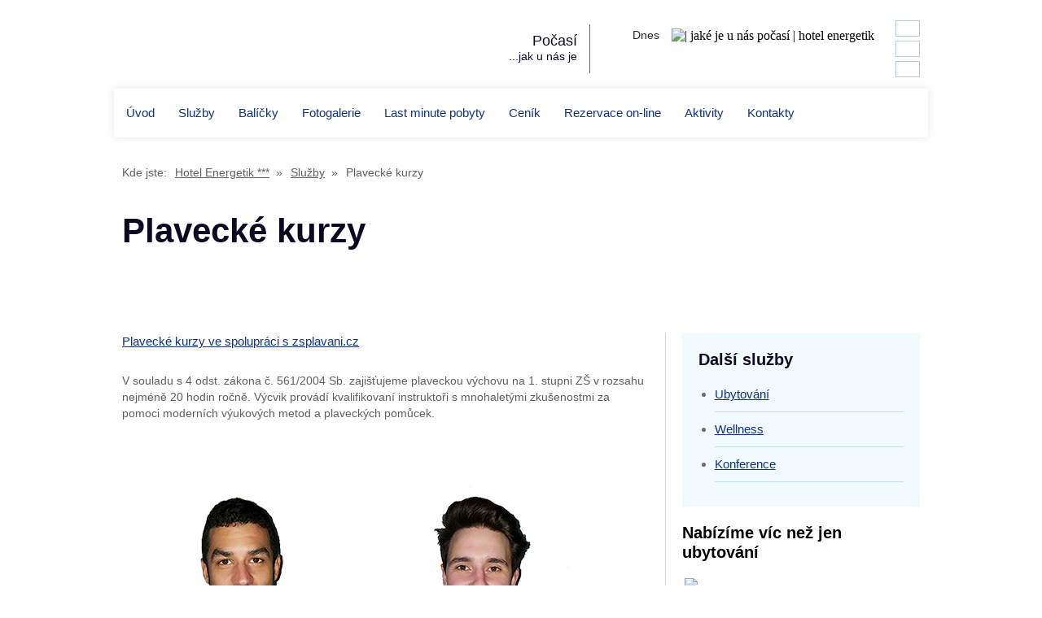

--- FILE ---
content_type: text/html; charset=utf-8
request_url: https://energetikpec.cz/sluzby/plavecke-kurzy/
body_size: 30612
content:
<!DOCTYPE html>
<html lang="cs" data-mode="production">
    <head>
        <meta charset="utf-8">
        <title>Plaveck&#233; kurzy | Služby | Hotel Energetik - ubytov&#225;n&#237; Pec pod Sněžkou, Krkonoše</title>
        <link rel="icon" href="/favicon.ico">
        

        <link rel="stylesheet" href="/style/style.css?v=1.00">
        <meta name="viewport" content="width=device-width, initial-scale=0.7" />
        <meta http-equiv="content-type" content="text/html; charset=utf-8" />
        <meta name="author" content="OrangeHouse s.r.o.">
        <meta name="robots" content="index, follow">
        <meta name="description" content="">
        <meta name="keywords" content="Plaveck&#233;, kurzy, Služby">
        <meta property="og:url" content="https://energetikpec.cz/sluzby/plavecke-kurzy/">
        <meta property="og:title" content="Plaveck&#233; kurzy | Služby | Hotel Energetik - ubytov&#225;n&#237; Pec pod Sněžkou, Krkonoše">
        <meta property="og:site_name" content="Hotel Energetik - ubytov&#225;n&#237; Pec pod Sněžkou, Krkonoše">
        <meta property="og:type" content="website">
        <meta property="og:description" content="">
        <meta property="og:locale" content="cs_CZ">
        <meta name="viewport" content="width=device-width">
        <meta name="google-site-verification" content="_6t2s2KhqhQBCs_lCn9A4Mv6FusqvO1VBC2YugkK7PQ" />

        <link href="http://fonts.googleapis.com/css?family=Merriweather+Sans:100,200,300,400,500,600,700&amp;subset=latin,latin-ext" type="text/css" rel="stylesheet"/><link href="http://fonts.googleapis.com/css?family=Roboto:400,300,700&amp;subset=latin,latin-ext" type="text/css" rel="stylesheet"/>
        <script src="http://api4.mapy.cz/loader.js" type="text/javascript"></script><script src="/DependencyHandler.axd?s=[base64]&amp;t=Javascript&amp;cdv=1392032433" type="text/javascript"></script>
        <script type="text/javascript">
            Loader.load();
        </script>
        <script>
            (function(i,s,o,g,r,a,m){i['GoogleAnalyticsObject']=r;i[r]=i[r]||function(){
            (i[r].q=i[r].q||[]).push(arguments)},i[r].l=1*new Date();a=s.createElement(o),
            m=s.getElementsByTagName(o)[0];a.async=1;a.src=g;m.parentNode.insertBefore(a,m)
            })(window,document,'script','//www.google-analytics.com/analytics.js','ga');
            ga('create', 'UA-45668528-32', 'auto');
            ga('send', 'pageview');
        </script>
        <link rel="stylesheet" type="text/css" href="/style/print.css" media="print">
    </head>
    <body data-kendo-bind="true">
        <div class="wrapper subpage">
                <header class="winter" style="background-image:url(/images/subpageHeaderBg.jpg)">
                    <div class="head">
                        <div class="container container_12 t_container_8 m_container_4 center">
                            <div class="grid_3 t_grid_3 m_grid_4">
                                <h1 class="logo">
                                    <a href="/" title="Plaveck&#233; kurzy | Služby | Hotel Energetik - ubytov&#225;n&#237; Pec pod Sněžkou, Krkonoše">
                                        Plaveck&#233; kurzy | Služby | Hotel Energetik - ubytov&#225;n&#237; Pec pod Sněžkou, Krkonoše
                                    </a>
                                </h1>

                            </div>
                            <div class="grid_9 t_grid_5 m_grid_4">
                                <div class="clearfix">
                                    <div class="langs t_hidden">
                                        <ul>
                                            <li><a href="" title=""><img src="/images/langDe.png" alt=""></a></li>
                                            <li><a href="" title=""><img src="/images/langGb.png" alt=""></a></li>
                                            <li><a href="" title=""><img src="/images/langPl.png" alt=""></a></li>
                                        </ul>
                                    </div>
                                    <div class="weather data t_hidden">
                                        
<div class="clearfix">
    <div class="temperature">
        <span>Dnes</span>
        <strong></strong>
    </div>
    <img class="weatherIcon" src="/images/iconWeatherClearSky.png" 
    alt=" | jaké je u nás počasí | hotel energetik">
</div>
                                    </div>
                                    <div class="weather label t_hidden">
                                        <span>Počas&#237;</span>
                                        ...jak u n&#225;s je
                                    </div>

                                    <div class="alterElementsWrapper clearfix hidden t_visible">

                                        <a href="tel: + 420 702 060 111, + 420 725 356 102" data-url="/kontakty/" class="iconPhoneLink hidden t_visible">&nbsp;</a>

                                        <nav class="mainAlter hidden t_visible simpleDropdown simpleDropdownBlue" data-role="simpleDropdown">
                                            <div class="sd-label" data-role="simpleDropdownTrigger">Navigace&nbsp;&nbsp;</div>
                                            

<ul class="sd-list clearfix">
    <li class="level_1 clearfix">
        <a href="/" title="" class="level_1 ">
            <span class="name">Úvod</span>
        </a>
    </li>
    <li class="level_1">
        <a href="/sluzby/" title="Služby |" class="level_1 clearfix ">
            <span class="name">Služby</span>
        </a>
    </li>
    <li class="level_1">
        <a href="/balicky/" title="Bal&#237;čky |" class="level_1 clearfix ">
            <span class="name">Bal&#237;čky</span>
        </a>
    </li>
    <li class="level_1">
        <a href="/fotogalerie/" title="Fotogalerie |" class="level_1 clearfix ">
            <span class="name">Fotogalerie</span>
        </a>
    </li>
    <li class="level_1">
        <a href="/last-minute-pobyty/" title="Last minute pobyty |" class="level_1 clearfix ">
            <span class="name">Last minute pobyty</span>
        </a>
    </li>
    <li class="level_1">
        <a href="/cenik/" title="Cen&#237;k |" class="level_1 clearfix ">
            <span class="name">Cen&#237;k</span>
        </a>
    </li>
    <li class="level_1">
        <a href="/rezervace-on-line/" title="Rezervace on-line |" class="level_1 clearfix ">
            <span class="name">Rezervace on-line</span>
        </a>
    </li>
    <li class="level_1">
        <a href="/aktivity/" title="Aktivity |" class="level_1 clearfix ">
            <span class="name">Aktivity</span>
        </a>
    </li>
    <li class="level_1">
        <a href="/kontakty/" title="Kontakty |" class="level_1 clearfix ">
            <span class="name">Kontakty</span>
        </a>
    </li>

</ul>




                                        </nav>

                                        <nav class="langAlter hidden t_visible simpleDropdown simpleDropdownWhite" data-role="simpleDropdown">
                                            <div class="sd-label" data-role="simpleDropdownTrigger">CZ</div>
                                            <ul class="sd-list clearfix">
                                                <li class="level_1"><a href="/" title="meh" class="active level_1">CZ</a></li>
                                                <li class="level_1"><a href="/" title="meh" class="active level_1">EN</a></li>
                                                <li class="level_1"><a href="/" title="meh" class="active level_1">DE</a></li>
                                            </ul>
                                        </nav>
                                    </div>
                                </div>


                            </div>
                            <div class="clear"></div>
                        </div>

                    </div>
                    <nav class="main t_hidden">
                        <div class="container container_12 t_container_8 m_container_4 center">
                            

<ul class="level_1 clearfix">
    <li class="level_1 clearfix">
        <a href="/" title="" class="level_1 ">
            <span class="name">Úvod</span>
        </a>
    </li>
    <li class="withSubmenu level_1">
                <a href="javascript:;" class="level_1 clearfix " 
                    data-url="/sluzby/" title="Služby |">
                    <span class="name">Služby</span>
                    <span class="arrow"></span>
                    <span class="effect"></span>
                </a>

                <ul class="submenu level_2">
    <li class="level_2">
        <a href="/sluzby/plavecke-kurzy/" title="Plaveck&#233; kurzy |" class="active">
            Plaveck&#233; kurzy
        </a>
    </li>
    <li class="level_2">
        <a href="/sluzby/ubytovani/" title="Ubytov&#225;n&#237; |" class="">
            Ubytov&#225;n&#237;
        </a>
    </li>
    <li class="level_2">
        <a href="/sluzby/wellness/" title="Wellness |" class="">
            Wellness
        </a>
    </li>
    <li class="level_2">
        <a href="/sluzby/konference/" title="Konference |" class="">
            Konference
        </a>
    </li>
    <li class="level_2">
        <a href="/sluzby/stravovani/" title="Stravov&#225;n&#237; |" class="">
            Stravov&#225;n&#237;
        </a>
    </li>
    <li class="level_2">
        <a href="/sluzby/restaurace/" title="Restaurace |" class="">
            Restaurace
        </a>
    </li>
    <li class="level_2">
        <a href="/sluzby/kavarna/" title="Kav&#225;rna |" class="">
            Kav&#225;rna
        </a>
    </li>
    <li class="level_2">
        <a href="/sluzby/sportovni-vyziti/" title="Sportovn&#237; vyžit&#237; |" class="">
            Sportovn&#237; vyžit&#237;
        </a>
    </li>
                </ul>

    </li>
    <li class="withSubmenu level_1">
                <a href="javascript:;" class="level_1 clearfix " 
                    data-url="/balicky/" title="Bal&#237;čky |">
                    <span class="name">Bal&#237;čky</span>
                    <span class="arrow"></span>
                    <span class="effect"></span>
                </a>

                <ul class="submenu level_2">
                </ul>

    </li>
    <li class="level_1">
        <a href="/fotogalerie/?clear=1" title="Fotogalerie |" class="level_1 clearfix ">
            <span class="effect"></span>
            <span class="name">Fotogalerie</span>
        </a>
    </li>
    <li class="level_1">
        <a href="/last-minute-pobyty/?clear=1" title="Last minute pobyty |" class="level_1 clearfix ">
            <span class="effect"></span>
            <span class="name">Last minute pobyty</span>
        </a>
    </li>
    <li class="level_1">
        <a href="/cenik/?clear=1" title="Cen&#237;k |" class="level_1 clearfix ">
            <span class="effect"></span>
            <span class="name">Cen&#237;k</span>
        </a>
    </li>
    <li class="level_1">
        <a href="/rezervace-on-line/?clear=1" title="Rezervace on-line |" class="level_1 clearfix ">
            <span class="effect"></span>
            <span class="name">Rezervace on-line</span>
        </a>
    </li>
    <li class="level_1">
        <a href="/aktivity/?clear=1" title="Aktivity |" class="level_1 clearfix ">
            <span class="effect"></span>
            <span class="name">Aktivity</span>
        </a>
    </li>
    <li class="level_1">
        <a href="/kontakty/?clear=1" title="Kontakty |" class="level_1 clearfix ">
            <span class="effect"></span>
            <span class="name">Kontakty</span>
        </a>
    </li>

</ul>




                        </div>
                    </nav>
                    <div class="container container_12 t_container_8 m_container_4 center">
                        <div class="clearfix">
                            <div class="grid_12 t_grid_8 m_grid_4">
                                <nav class="breadcrumbs">
                                    




<ul class="clearfix">
	<li>Kde jste: </li>
    <li class="label"><a href="/" title="&#218;vod">Hotel Energetik ***</a>&nbsp;&nbsp;&raquo;</li>
    <li><a href="/sluzby/">Služby</a>&nbsp;&nbsp;&raquo;</li><li><span>Plavecké kurzy</span></li>
</ul>
                                </nav>

                                <h2 class="subpageHeader">
Plaveck&#233; kurzy
                                </h2>
                            </div>
                        </div>
                    </div>
                </header> 
            

            

<section class="article detail">
    <div class="container container_12 t_container_8 m_container_4 center">
        <div class="clearfix">
            <div class="grid_8 t_grid_8 m_grid_4">
                <div class="editorContent">
                    <article class="detail clearfix">
                        <p><a href="https://zsplavani.cz/">Plavecké kurzy ve spolupráci s zsplavani.cz</a><strong><a href="/sluzby/wellness/" target="_blank" title="Wellness"><br /></a></strong></p>
<p>V souladu s 4 odst. zákona č. 561/2004 Sb. zajišťujeme plaveckou výchovu na 1. stupni ZŠ v rozsahu nejméně 20 hodin ročně. Výcvik provádí kvalifikovaní instruktoři s mnohaletými zkušenostmi za pomoci moderních výukových metod a plaveckých pomůcek.</p>
<p><img style="width: 294px; height: 294px;" src="/media/1229/hlavni-lektor-programu-zs-pro-deti-omar-el-karib.png?width=294&amp;height=294" alt="undefined" rel="1501" /><img style="width: 294px; height: 294px;" src="/media/1230/lektor-programu-zs-pro-deti-marcel-valouch.png?width=294&amp;height=294" alt="undefined" rel="1502" /></p>
<p>                             Omar el Karib                                                  Marcel Valouch </p>
<p> </p>
<p> ZŠ Plavání poskytuje školské plavecké kurzy i plavecké kurzy pro veřejnost.  </p>
<p> </p>
<p> </p>
                    </article>

                </div>     
            </div>

            <div class="sidebar grid_4 t_grid_8 m_grid_4">
                <div class="borderLeft">

                        <div class="related relatedOffers">
        <div class="padd">
            <h3>Dalš&#237; služby</h3>
            <ul class="full clearfix">
                            <li>
                                <a href="/sluzby/ubytovani/" title="Ubytov&#225;n&#237; | Služby | Hotel Energetik - ubytov&#225;n&#237; Pec pod Sněžkou, Krkonoše">Ubytov&#225;n&#237;</a>
                            </li>
                            <li>
                                <a href="/sluzby/wellness/" title="Wellness | Služby | Hotel Energetik - ubytov&#225;n&#237; Pec pod Sněžkou, Krkonoše">Wellness</a>
                            </li>
                            <li>
                                <a href="/sluzby/konference/" title="Konference | Služby | Hotel Energetik - ubytov&#225;n&#237; Pec pod Sněžkou, Krkonoše">Konference</a>
                            </li>

            </ul>
        </div>
    </div>



                        <h3>
        <strong>Nab&#237;z&#237;me v&#237;c než jen ubytov&#225;n&#237;</strong>
    </h3>
    <div class="full offerSidebar">
        <div class="line clearfix">
            <div  class="grid_2 t_grid_3 m_grid_1">
                <img src="/images/iconSky.png" alt="Jsme př&#237;mo na sjezdovce Hněd&#253; vrch">
            </div>
            <div  class="grid_10 t_grid_5 m_grid_3">
                <p>
                    Jsme př&#237;mo na sjezdovce Hněd&#253; vrch
                </p>
            </div>
        </div>
        <div class="line clearfix">
            <div  class="grid_2 t_grid_3 m_grid_1">
                <img src="/images/iconMountains.png" alt="Od n&#225;s vid&#237;te na cel&#233; v&#253;chodn&#237; Krkonoše">
            </div>
            <div  class="grid_10 t_grid_5 m_grid_3">
                <p>
                    Od n&#225;s vid&#237;te na cel&#233; v&#253;chodn&#237; Krkonoše
                </p>
            </div>
        </div>
        <div class="line clearfix">
            <div  class="grid_2 t_grid_3 m_grid_1">
                <img src="/images/iconTransport.png" alt="V zimě si pro V&#225;s dojedeme až na parkoviště">
            </div>
            <div  class="grid_10 t_grid_5 m_grid_3">
                <p>
                    V zimě si pro Vás dojedeme až na parkoviště
                </p>
            </div>
        </div>
        <div class="line clearfix">
            <div  class="grid_2 t_grid_3 m_grid_1">
                <img src="/images/iconNature.png" alt="Jsme na n&#225;dhern&#233;m a klidn&#233;m m&#237;stě">
            </div>
            <div  class="grid_10 t_grid_5 m_grid_3">
                <p>
                    Jsme na n&#225;dhern&#233;m a klidn&#233;m m&#237;stě
                </p>
            </div>
        </div>
        <div class="line clearfix">
            <div  class="grid_2 t_grid_3 m_grid_1">
                <img src="/images/icon1070.png" alt="U n&#225;s jste bl&#237;ž k vrcholkům hor (jsme v 1070 m n. m.)">
            </div>
            <div  class="grid_10 t_grid_5 m_grid_3">
                <p>
                    U n&#225;s jste bl&#237;ž k vrcholkům hor (jsme v 1070 m n. m.)
                </p>
            </div>
        </div>
    </div>



                </div>
            </div>
        </div>
    </div>
</section>
<section class="reservationWidget">
    <div class="container container_12 t_container_8 m_container_4 center">
        <div class="clearfix">
            <div class="grid_12 t_grid_8 m_grid_4">
                

<form action="/rezervace-on-line/" method="get" class="padd" id="smallReservationWidget">
    <div class="clearfix">
        <label class="large" for="day">Rezervujte si pobyt včas</label>
        <label class="dropdownLabel" for="month">Kdy k n&#225;m přijedete</label>
        <div class="dropdownCollection">
            <div class="dropdownWrapper medium">
                <select class="medium" data-role="dropdownlist" data-val="true" data-val-number="The field dateFromMonth must be a number." data-val-required="PleaseFillDateFromMonth" id="month" name="dateFromMonth"><option selected="selected" value="1">leden</option>
<option value="2">&#250;nor</option>
<option value="3">březen</option>
<option value="4">duben</option>
<option value="5">květen</option>
<option value="6">červen</option>
<option value="7">červenec</option>
<option value="8">srpen</option>
<option value="9">z&#225;ř&#237;</option>
<option value="10">ř&#237;jen</option>
<option value="11">listopad</option>
<option value="12">prosinec</option>
</select>
            </div>
            <div class="dropdownWrapper small">
                <select class="small" data-role="dropdownlist" data-val="true" data-val-number="The field dateFromDay must be a number." data-val-required="PleaseFillDateFromDay" id="day" name="dateFromDay"><option value="1">1</option>
<option value="2">2</option>
<option value="3">3</option>
<option value="4">4</option>
<option value="5">5</option>
<option value="6">6</option>
<option value="7">7</option>
<option value="8">8</option>
<option value="9">9</option>
<option value="10">10</option>
<option value="11">11</option>
<option value="12">12</option>
<option value="13">13</option>
<option value="14">14</option>
<option value="15">15</option>
<option value="16">16</option>
<option value="17">17</option>
<option value="18">18</option>
<option value="19">19</option>
<option selected="selected" value="20">20</option>
<option value="21">21</option>
<option value="22">22</option>
<option value="23">23</option>
<option value="24">24</option>
<option value="25">25</option>
<option value="26">26</option>
<option value="27">27</option>
<option value="28">28</option>
<option value="29">29</option>
<option value="30">30</option>
<option value="31">31</option>
</select>
            </div>
            <input data-val="true" data-val-number="The field dateToMonth must be a number." data-val-required="PleaseFillDateToMonth" id="dateToMonth" name="dateToMonth" type="hidden" value="1" />
            <input data-val="true" data-val-number="The field dateToDay must be a number." data-val-required="PleaseFillDateToDay" id="dateToDay" name="dateToDay" type="hidden" value="21" />
            <div class="clear"></div>
        </div>
        <button type="button" data-role="smallReservationWidgetSend" class="button reserve">
            Pokračovat v rezervaci
        </button>
    </div>
</form>
                <span class="triangle blue"></span>
            </div>
        </div>
    </div>
</section>

                <section class="map">

                    <div id="map" style="width:100%; height:420px;"></div>
                    <script type="text/javascript">
                 
                        var queries = new Array();
                        var poloha = "";
                        var center = getCenterCoords(15.7144389, 50.6895400);
                        var m = new SMap(JAK.gel("map"), center, 13);
                        function addZoomControl(m) {
                            m.addDefaultControls();
                            m.setZoomRange(11, 16);
                        }
                        function mapCreateMarkByCoords(object) {
                            var coords = SMap.Coords.fromWGS84(object.coords);
                            var layer = new SMap.Layer.Marker();
                            dbg("layer: " + layer);
                            m.addLayer(layer);
                            dbg("m: " + m);
                            layer.enable();

                            var options = {
                                title: decodeURIComponent(object.header),
                                url: object.markImageUrl
                            };
                            var marker = new SMap.Marker(coords, null, options);
                            dbg("marker: " + marker + " | image: " + object.markImageUrl);
                            layer.addMarker(marker);
                            addZoomControl(m);
                        }
                                
                        function mapInit(queries) {
                            m.addControl(new SMap.Control.Sync());
                            m.addDefaultLayer(SMap.DEF_BASE);
                                m.addDefaultLayer(SMap.DEF_TURIST);
                                m.addDefaultLayer(SMap.DEF_SMART_WINTER).enable();
                            m.addDefaultLayer(SMap.DEF_BIKE);
                            m.addDefaultLayer(SMap.DEF_TURIST_WINTER);
                            m.addDefaultLayer(SMap.DEF_OPHOTO);

                            for (var x = 0; x < (queries.length) ; x++) {
                                mapCreateMarkByCoords(queries[x]);
                            }
                            var layerSwitch = new SMap.Control.Layer();
                            layerSwitch.addDefaultLayer(SMap.DEF_BASE);
                            layerSwitch.addDefaultLayer(SMap.DEF_OPHOTO);
                            layerSwitch.addDefaultLayer(SMap.DEF_BIKE);
                            layerSwitch.addDefaultLayer(SMap.DEF_TURIST);
                            layerSwitch.addDefaultLayer(SMap.DEF_TURIST_WINTER);
                            layerSwitch.addDefaultLayer(SMap.DEF_SMART_WINTER);

                            m.addControl(layerSwitch, { left: "10px", top: "10px" });
                        
                        }

                        function getCenterCoords(long, lat) {
                            return SMap.Coords.fromWGS84(long, lat);
                        }

                        function dbg(str) { }

                        poloha = "50.6895400N, 15.7144389E";
                        queries.push({
                            "coords": poloha,
                            "header": "Hotel Energetik***",
                            "markImageUrl": "http://energetikpec.n.orangehouse.cz/images/markerNew.png"
                        });
                    
                        mapInit(queries);
                        /* disable zoom by scroll */
                        var controlls = m.getControls();
                        for (var i=0;i<controlls.length;i++) {
                            var control = controlls[i];
                            if (control instanceof SMap.Control.Mouse) {
                                control.configure(SMap.MOUSE_PAN + SMap.MOUSE_ZOOM);
                            }
                        }
                        /**/
                    </script>
                    <div class="container container_12 t_container_8 m_container_4 center infoBoxWrapper">
                        <div class="grid_4 t_grid_4 m_grid_4">
                            <div class="infoBox">
                                <span class="triangl darkblue"></span>
                                <h3>Kontakty</h3>
                                <p><strong>Hotel Energetik*** </strong><br /> Hnědý vrch 56<br /> 542 21<br /> Pec Pod Sněžkou<br /> GPS: 50.6895400N, 15.7144389E</p>

                                <img src="/images/smallSeparator.png" class="separator" alt="">

                                <p>volejte:  +420 725 356 102</p>
<p>pište: <a href="mailto:rezervace@energetikpec.cz" title="">rezervace@energetikpec.cz</a></p>

                            </div>
                        </div>
                        <div class="clear"></div>
                    </div>
                
                </section>
            <section class="cards">
                <div class="container container_12 t_container_8 m_container_4 center">
                    <div class="clearfix">
                        <div class="grid_8 t_grid_4 m_grid_4">
                            <div class="rightBorder">
                                <h2>Akceptujeme platebn&#237; karty</h2>
                                
                                <p>Snažíme se vám pobyt v našem hotelu co nejvíce zpříjemnit. Proto všichni naši zákazníci mohou platit platebními kartami. <br /> <br /> <img class="card" src="/images/cardMaestro.png" alt="" /> <img class="card" src="/images/cardMasterCard.png" alt="" /> <img class="card" src="/images/cardVisa.png" alt="" /></p>

                            </div>
                        </div>
                        <div class="grid_3 t_grid_4 m_grid_4">
                            <h2>Buďte online</h2>
                            
                            <p>V restauraci, recepci a kavárně se připojíte k internetu přes WiFi.</p>
<p>Připojení k internetu je možné na většině pokojů s kabelem LAN.<br /><img src="/images/wifi.png" alt="V restauraci, recepci, baru, kavárně i na všech pokojích se připojíte k internet přes WiFi." /></p>

                        </div>
                    </div>
                </div>
            </section>
            
            <footer>
                <div class="container container_12 t_container_8 m_container_4 center">
                    <div class="clearfix">
                        <div class="grid_6 t_grid_5 m_grid_4 copyright">
                            © 2014 Hotel Energetik, Hnědý vrch 56, Pec Pod Sněžkou 542 21<br>
                            Web m&#225;me od 
                            <a href="http://orangehouse.cz/?ref=energetikpec.cz" title="Web m&#225;me od Orange house s.r.o.">Orange house</a>
                        </div>
                        <div class="grid_6 t_grid_3 m_grid_4">
                            <nav class="bottom">
                                <ul>
                                    <li class=""><a href="/kontakty/" title="Kontakty | Hotel Energetik - ubytov&#225;n&#237; Pec pod Sněžkou, Krkonoše">Kontakty</a></li>
                                    <li class=""><a href="/rezervace-on-line/" title="Rezervace on-line | Hotel Energetik - ubytov&#225;n&#237; Pec pod Sněžkou, Krkonoše">Rezervace</a></li>
                                    <li class=""><a href="/" title="Hotel Energetik - ubytov&#225;n&#237; Pec pod Sněžkou, Krkonoše">&#218;vod</a></li>
                                </ul>
                            </nav>
                        </div>
                    </div>
                </div>
            </footer> 
        </div>
        <script src="/scripts/main.js?v=1.01"></script>
    </body>
</html>


--- FILE ---
content_type: text/css
request_url: https://energetikpec.cz/style/style.css?v=1.00
body_size: 178976
content:
/* reset */
body,
div,
dl,
dt,
dd,
ul,
ol,
li,
h1,
h2,
h3,
h4,
h5,
h6,
pre,
form,
fieldset,
input,
textarea,
p,
blockquote,
th,
td,
img {
  margin: 0px;
  padding: 0px;
}
table {
  border-collapse: collapse;
  border-spacing: 0;
}
fieldset,
img {
  border: 0;
}
/*address,caption,cite,code,dfn,em,strong,th,var {
	font-style: normal;
	font-weight: normal;
}

ol,ul {
	list-style: none;
}
*/
caption,
th {
  text-align: left;
}
h1,
h2,
h3,
h4,
h5,
h6 {
  font-size: 100%;
  font-weight: normal;
}
q:before,
q:after {
  content: '';
}
abbr,
acronym {
  border: 0;
}
/* clearfix */
.clearfix:after {
  content: ".";
  display: block;
  clear: both;
  visibility: hidden;
  line-height: 0;
  height: 0;
}
.clearfix {
  display: inline-block;
}
html[xmlns] .clearfix {
  display: block;
}
* html .clearfix {
  height: 1%;
}
.clear {
  clear: both;
  display: block;
  overflow: hidden;
  visibility: hidden;
  width: 0;
  height: 0;
}
html,
body {
  height: 100%;
}
/* Clear Floated Elements
----------------------------------------------------------------------------------------------------*/
/* http://sonspring.com/journal/clearing-floats */
.clear {
  clear: both;
  display: block;
  overflow: hidden;
  visibility: hidden;
  width: 0;
  height: 0;
}
/* http://perishablepress.com/press/2008/02/05/lessons-learned-concerning-the-clearfix-css-hack */
.clearfix:after {
  clear: both;
  content: ' ';
  display: block;
  font-size: 0;
  line-height: 0;
  visibility: hidden;
  width: 0;
  height: 0;
}
.clearfix {
  display: inline-block;
}
* html .clearfix {
  height: 1%;
}
.clearfix {
  display: block;
}
/* mixins */
.button,
button {
  cursor: pointer;
  -moz-opacity: 0.9;
  -khtml-opacity: 0.9;
  -webkit-opacity: 0.9;
  opacity: 0.9;
  -webkit-transition: all 0.2s ease-out;
  -moz-transition: all 0.2s ease-out;
  transition: all 0.2s ease-out;
}
.button:hover,
button:hover {
  -webkit-transition: all 0.2s ease-out;
  -moz-transition: all 0.2s ease-out;
  transition: all 0.2s ease-out;
  -moz-opacity: 1;
  -khtml-opacity: 1;
  -webkit-opacity: 1;
  opacity: 1;
}
.button.darkBlue,
button.darkBlue {
  display: block;
  width: 200px;
  height: 60px;
  line-height: 60px;
  -moz-border-radius: 1px 2px 2px 2px;
  -webkit-border-radius: 1px 2px 2px 2px;
  border-radius: 1px 2px 2px 2px;
  -moz-background-clip: padding;
  -webkit-background-clip: padding-box;
  background-clip: padding-box;
  background-color: #0d337f;
  text-align: center;
  color: #fff;
  font-family: "Roboto", sans-serif;
  font-size: 16px;
  text-decoration: none;
}
.button.white,
button.white {
  display: block;
  width: 188px;
  height: 33px;
  line-height: 33px;
  margin-left: auto;
  margin-right: auto;
  border: 1px solid #dbdbdb;
  -moz-border-radius: 2px;
  -webkit-border-radius: 2px;
  border-radius: 2px;
  -moz-background-clip: padding;
  -webkit-background-clip: padding-box;
  background-clip: padding-box;
  background-color: #fff;
  text-align: center;
  color: #0d337f;
  font-family: "Roboto", sans-serif;
  font-size: 14px;
  text-decoration: none;
}
.button.white:hover,
button.white:hover {
  text-decoration: underline;
}
.button.reserve,
button.reserve {
  display: block;
  width: auto;
  padding-left: 1em;
  padding-right: 1em;
  height: 50px;
  line-height: 50px;
  -moz-border-radius: 2px;
  -webkit-border-radius: 2px;
  border-radius: 2px;
  -moz-background-clip: padding;
  -webkit-background-clip: padding-box;
  background-clip: padding-box;
  background-color: #0d337f;
  text-align: center;
  color: #fff;
  font-family: "Roboto", sans-serif;
  font-size: 16px;
  border: 1px solid #0d337f;
}
#lean_overlay {
  position: fixed;
  z-index: 100;
  top: 0px;
  left: 0px;
  height: 100%;
  width: 100%;
  background: #0e3480;
  display: none;
}
#modal,
#modalOk,
#modalErr {
  display: none;
  width: 50%;
  margin-left: -25% !important;
  height: auto;
  background-color: #fff;
  -moz-box-shadow: 0 0 15px rgba(8, 8, 8, 0.4);
  -webkit-box-shadow: 0 0 15px rgba(8, 8, 8, 0.4);
  box-shadow: 0 0 15px rgba(8, 8, 8, 0.4);
  text-align: center;
}
#modal .close,
#modalOk .close,
#modalErr .close {
  display: block;
  width: 40px;
  height: 40px;
  background-image: url(../images/buttonModalClose.png);
  background-repeat: no-repeat;
  background-position: center;
  position: absolute;
  right: -20px;
  top: -20px;
}
#modal .padd,
#modalOk .padd,
#modalErr .padd {
  padding: 5%;
}
#modal img,
#modalOk img,
#modalErr img {
  display: block;
  margin-left: auto;
  margin-right: auto;
  margin-bottom: 20px;
}
/*
	@import "typography.less";
*/
.container,
.container:hover {
  /*max-width: 100%;*/
  -webkit-transition: all 0.8s ease-out;
  -moz-transition: all 0.8s ease-out;
  transition: all 0.8s ease-out;
}
/* desktop grid */
@media (min-width: 1120px) {
  /*
	Variable Grid System (Fluid Version).
	Learn more ~ http://www.spry-soft.com/grids/
	Based on 960 Grid System - http://960.gs/ & 960 Fluid - http://www.designinfluences.com/

	Licensed under GPL and MIT.
*/
  .grid_12.alpha.omega {
    width: 100%;
  }
  .hidden {
    display: none;
  }
  .visible {
    display: block;
  }
  .container {
    max-width: 1024px;
  }
  /* Containers
----------------------------------------------------------------------------------------------------*/
  .container_12 {
    width: 92%;
    margin-left: 4%;
    margin-right: 4%;
  }
  /* Grid >> Global
----------------------------------------------------------------------------------------------------*/
  .grid_1,
  .grid_2,
  .grid_3,
  .grid_4,
  .grid_5,
  .grid_6,
  .grid_7,
  .grid_8,
  .grid_9,
  .grid_10,
  .grid_11,
  .grid_12 {
    display: inline;
    float: left;
    position: relative;
    margin-left: 1%;
    margin-right: 1%;
  }
  /* Grid >> Children (Alpha ~ First, Omega ~ Last)
----------------------------------------------------------------------------------------------------*/
  .alpha {
    margin-left: 0;
  }
  .omega {
    margin-right: 0;
  }
  /* Grid >> 12 Columns
----------------------------------------------------------------------------------------------------*/
  .container_12 .grid_1 {
    width: 6.333%;
  }
  .container_12 .grid_2 {
    width: 14.667%;
  }
  .container_12 .grid_3 {
    width: 23.0%;
  }
  .container_12 .grid_4 {
    width: 31.333%;
  }
  .container_12 .grid_5 {
    width: 39.667%;
  }
  .container_12 .grid_6 {
    width: 48.0%;
  }
  .container_12 .grid_7 {
    width: 56.333%;
  }
  .container_12 .grid_8 {
    width: 64.667%;
  }
  .container_12 .grid_9 {
    width: 73.0%;
  }
  .container_12 .grid_10 {
    width: 81.333%;
  }
  .container_12 .grid_11 {
    width: 89.667%;
  }
  .container_12 .grid_12 {
    width: 98.0%;
  }
  /* Prefix Extra Space >> 12 Columns
----------------------------------------------------------------------------------------------------*/
  .container_12 .prefix_1 {
    padding-left: 8.333%;
  }
  .container_12 .prefix_2 {
    padding-left: 16.667%;
  }
  .container_12 .prefix_3 {
    padding-left: 25.0%;
  }
  .container_12 .prefix_4 {
    padding-left: 33.333%;
  }
  .container_12 .prefix_5 {
    padding-left: 41.667%;
  }
  .container_12 .prefix_6 {
    padding-left: 50.0%;
  }
  .container_12 .prefix_7 {
    padding-left: 58.333%;
  }
  .container_12 .prefix_8 {
    padding-left: 66.667%;
  }
  .container_12 .prefix_9 {
    padding-left: 75.0%;
  }
  .container_12 .prefix_10 {
    padding-left: 83.333%;
  }
  .container_12 .prefix_11 {
    padding-left: 91.667%;
  }
  /* Suffix Extra Space >> 12 Columns
----------------------------------------------------------------------------------------------------*/
  .container_12 .suffix_1 {
    padding-right: 8.333%;
  }
  .container_12 .suffix_2 {
    padding-right: 16.667%;
  }
  .container_12 .suffix_3 {
    padding-right: 25.0%;
  }
  .container_12 .suffix_4 {
    padding-right: 33.333%;
  }
  .container_12 .suffix_5 {
    padding-right: 41.667%;
  }
  .container_12 .suffix_6 {
    padding-right: 50.0%;
  }
  .container_12 .suffix_7 {
    padding-right: 58.333%;
  }
  .container_12 .suffix_8 {
    padding-right: 66.667%;
  }
  .container_12 .suffix_9 {
    padding-right: 75.0%;
  }
  .container_12 .suffix_10 {
    padding-right: 83.333%;
  }
  .container_12 .suffix_11 {
    padding-right: 91.667%;
  }
  /* Push Space >> 12 Columns
----------------------------------------------------------------------------------------------------*/
  .container_12 .push_1 {
    left: 8.333%;
  }
  .container_12 .push_2 {
    left: 16.667%;
  }
  .container_12 .push_3 {
    left: 25.0%;
  }
  .container_12 .push_4 {
    left: 33.333%;
  }
  .container_12 .push_5 {
    left: 41.667%;
  }
  .container_12 .push_6 {
    left: 50.0%;
  }
  .container_12 .push_7 {
    left: 58.333%;
  }
  .container_12 .push_8 {
    left: 66.667%;
  }
  .container_12 .push_9 {
    left: 75.0%;
  }
  .container_12 .push_10 {
    left: 83.333%;
  }
  .container_12 .push_11 {
    left: 91.667%;
  }
  /* Pull Space >> 12 Columns
----------------------------------------------------------------------------------------------------*/
  .container_12 .pull_1 {
    left: -8.333%;
  }
  .container_12 .pull_2 {
    left: -16.667%;
  }
  .container_12 .pull_3 {
    left: -25%;
  }
  .container_12 .pull_4 {
    left: -33.333%;
  }
  .container_12 .pull_5 {
    left: -41.667%;
  }
  .container_12 .pull_6 {
    left: -50%;
  }
  .container_12 .pull_7 {
    left: -58.333%;
  }
  .container_12 .pull_8 {
    left: -66.667%;
  }
  .container_12 .pull_9 {
    left: -75%;
  }
  .container_12 .pull_10 {
    left: -83.333%;
  }
  .container_12 .pull_11 {
    left: -91.667%;
  }
  .container {
    max-width: 1000px;
  }
  body section.reservationWidget form label.large {
    text-align: left;
    border-right: 1px solid #fff;
  }
  .oneFifth {
    display: block;
    float: left;
    width: 17%;
    padding-left: 1%;
    padding-right: 1%;
  }
  .oneFifth img {
    margin-left: auto;
    margin-right: auto;
    display: block;
  }
  .oneFifth p {
    padding-left: 20px;
    padding-right: 20px;
    text-align: center;
  }
  .rightBorder {
    border-right: 1px solid #8acaea;
    padding-right: 40px;
  }
  body section.article article.lastMinute .imageWrapper {
    width: 220px;
    padding-right: 20px;
  }
  body section.article article.lastMinute .contentWrapper {
    width: 405px;
  }
  body section.services {
    min-height: 290px;
  }
  body section.article .sidebar .borderLeft {
    padding-left: 20px;
    border-left: 1px solid #bfe0f0;
  }
  body section.article .sidebar .offerSidebar .line {
    width: 100%;
  }
  body section.article .sidebar .offerSidebar .line p {
    padding: 10px;
  }
  body .wrapper.subpage.contact section.contactForm .row p.inputlabel {
    display: block;
  }
  body .wrapper.subpage.contact section.contactForm .row textarea {
    width: 533px;
    padding: 10px;
  }
  .box {
    z-index: 3;
    width: 323px;
    height: 268px;
    border: 1px solid #e8e8e8;
    background-color: #fff;
    position: relative;
    z-index: 2;
    margin-top: 10px;
    -webkit-border-top-right-radius: 2px;
    -webkit-border-bottom-right-radius: 2px;
    -webkit-border-bottom-left-radius: 2px;
    -webkit-border-top-left-radius: 2px;
    -moz-border-radius-topright: 2px;
    -moz-border-radius-bottomright: 2px;
    -moz-border-radius-bottomleft: 2px;
    -moz-border-radius-topleft: 2px;
    border-top-right-radius: 2px;
    border-bottom-right-radius: 2px;
    border-bottom-left-radius: 2px;
    border-top-left-radius: 2px;
    -moz-background-clip: padding;
    -webkit-background-clip: padding-box;
    background-clip: padding-box;
    -webkit-transition: all 0.2s ease-out;
    -moz-transition: all 0.2s ease-out;
    transition: all 0.2s ease-out;
  }
  .box:hover,
  .box.zoom {
    -webkit-transition: all 0.2s ease-out;
    -moz-transition: all 0.2s ease-out;
    transition: all 0.2s ease-out;
    width: 358px;
    height: 308px;
    border: 1px solid #e8e8e8;
    background-color: #fff;
    -moz-box-shadow: 0 0 10px rgba(8, 8, 8, 0.25);
    -webkit-box-shadow: 0 0 10px rgba(8, 8, 8, 0.25);
    box-shadow: 0 0 10px rgba(8, 8, 8, 0.25);
    position: relative;
    z-index: 3;
    margin-top: -20px;
    margin-left: -20px;
  }
  .box h2 {
    color: #0d0723;
    font-family: "Merriweather Sans", sans-serif;
    font-size: 20px;
    font-weight: bold;
    padding: 20px;
    padding-bottom: 10px;
    display: block;
    cursor: pointer;
  }
  .box .separator {
    margin-left: 20px;
    margin-right: 20px;
    border-bottom: 1px solid #0094de;
    display: block;
  }
  .box ul {
    padding: 20px;
    margin: 0px 20px;
  }
  .box ul li {
    list-style-image: url(../images/listItemBlue.png);
    height: auto;
    margin-bottom: 10px;
    color: #6d6d6d;
    font-family: "Roboto", sans-serif;
    font-size: 15px;
  }
  .box ul li a {
    font-weight: bold;
    color: #0e3480;
    text-decoration: underline;
  }
  .box ul li a:hover {
    text-decoration: none;
  }
  .box .button {
    position: absolute;
    bottom: 20px;
    left: 23%;
  }
  body header section.slider {
    background-repeat: no-repeat;
    background-size: cover;
    width: 100%;
    height: 710px;
    top: -168px;
    background-position: 100% 25%;
  }
  header {
    max-height: 810px;
  }
  body section.services {
    margin-top: -300px;
  }
  body header section.slider h1,
  body header section.slider h2 {
    top: 100px;
    font-size: 44px;
    width: 50%;
    margin-left: 25%;
    margin-right: 25%;
    margin-top: 168px;
  }
  body .wrapper.subpage.reservation section.reservation label.checkboxLabel {
    width: 262px;
  }
  body .wrapper.subpage.reservation section.reservation label.second {
    width: 80px;
  }
  body .wrapper.subpage.reservation section.reservation label.checkboxLabel.long {
    width: 51%;
  }
  body .wrapper.subpage.reservation section.reservation span.sumary {
    width: 455px;
  }
  body .wrapper.subpage.reservation section.reservation nav.reservation ul li a {
    padding-right: 30px;
    font-size: 20px;
  }
  body .wrapper.subpage.reservation section.reservation nav.reservation ul li a .num {
    font-size: 20px;
    margin-right: 20px;
  }
  body .wrapper.subpage.reservation section.reservation p.float {
    width: 295px;
  }
  body .wrapper.subpage.reservation section.reservation.step2 label.checkboxLabel.long {
    width: 54%;
  }
  .wrapper.home {
    /*section.offer, section.map, .reservationWidget, section.cards, footer {
		position: relative;
		top: -180px;
	}*/
  }
  .wrapper.home .k-widget.k-dropdown {
    border: 1px solid #50738B !important;
  }
  .wrapper.home section.reservationWidget {
    position: relative;
    margin-top: 40px;
  }
  body .wrapper.subpage.reservation section.reservation .radioLabel {
    margin-left: 10px !important;
  }
  .bottomEffect {
    bottom: -3px;
    position: absolute;
    max-width: 100%;
  }
  .seasonSwitch {
    top: 190px;
    right: 0px;
  }
  .dropdownCollection {
    float: left;
  }
  .oneFifth {
    border-right: 1px solid #8ACAEA;
  }
  .oneFifth.last {
    border-right: 0px;
  }
  section.reservation .radioLabel {
    margin-left: 0px !important;
  }
  .dynamicHeight.value {
    line-height: 18px !important;
    margin-left: 170px;
  }
  .slider.summer {
    background-size: cover;
    background-position: 60% 0%;
  }
  .slider.summer h2 {
    font-weight: lighter;
    color: #0E337F;
    line-height: 1.4em;
    letter-spacing: -2px;
    margin-top: 128px;
  }
  body .wrapper.subpage header.summer {
    background-size: cover;
  }
}
/* tablet grid */
@media (max-width: 1120px) {
  /*
	Variable Grid System (Fluid Version).
	Learn more ~ http://www.spry-soft.com/grids/
	Based on 960 Grid System - http://960.gs/ & 960 Fluid - http://www.designinfluences.com/

	Licensed under GPL and MIT.
*/
  .t_grid_8.alpha.omega {
    width: 100%;
  }
  .t_hidden {
    display: none !important;
  }
  .t_visible {
    display: block !important;
  }
  .t_prefix_0 {
    padding-left: 0px;
  }
  .t_suffix_0 {
    padding-right: 0px;
  }
  .t_align_center {
    text-align: center !important;
  }
  .t_half {
    width: 48%;
    float: left;
    padding-left: 1%;
    padding-right: 1%;
  }
  .t_no_float {
    float: none !important;
  }
  .t_center {
    margin-left: auto !important;
    margin-right: auto !important;
  }
  .t_width_150 {
    width: 150px !important;
  }
  /* Containers
----------------------------------------------------------------------------------------------------*/
  .t_container_8 {
    width: 92%;
    margin-left: 4%;
    margin-right: 4%;
  }
  /* Grid >> Global
----------------------------------------------------------------------------------------------------*/
  .t_grid_1,
  .t_grid_2,
  .t_grid_3,
  .t_grid_4,
  .t_grid_5,
  .t_grid_6,
  .t_grid_7,
  .t_grid_8 {
    display: inline;
    float: left;
    position: relative;
    margin-left: 1%;
    margin-right: 1%;
  }
  /* Grid >> Children (Alpha ~ First, Omega ~ Last)
----------------------------------------------------------------------------------------------------*/
  .t_alpha {
    margin-left: 0;
  }
  .t_omega {
    margin-right: 0;
  }
  /* Grid >> 8 Columns
----------------------------------------------------------------------------------------------------*/
  .t_container_8 .t_grid_1 {
    width: 10.5%;
  }
  .t_container_8 .t_grid_2 {
    width: 23.0%;
  }
  .t_container_8 .t_grid_3 {
    width: 35.5%;
  }
  .t_container_8 .t_grid_4 {
    width: 48.0%;
  }
  .t_container_8 .t_grid_5 {
    width: 60.5%;
  }
  .t_container_8 .t_grid_6 {
    width: 73.0%;
  }
  .t_container_8 .t_grid_7 {
    width: 85.5%;
  }
  .t_container_8 .t_grid_8 {
    width: 98.0%;
  }
  /* Prefix Extra Space >> 8 Columns
----------------------------------------------------------------------------------------------------*/
  .t_container_8 .t_prefix_1 {
    padding-left: 12.5%;
  }
  .t_container_8 .t_prefix_2 {
    padding-left: 25.0%;
  }
  .t_container_8 .t_prefix_3 {
    padding-left: 37.5%;
  }
  .t_container_8 .t_prefix_4 {
    padding-left: 50.0%;
  }
  .t_container_8 .t_prefix_5 {
    padding-left: 62.5%;
  }
  .t_container_8 .t_prefix_6 {
    padding-left: 75.0%;
  }
  .t_container_8 .t_prefix_7 {
    padding-left: 87.5%;
  }
  /* Suffix Extra Space >> 8 Columns
----------------------------------------------------------------------------------------------------*/
  .t_container_8 .t_suffix_1 {
    padding-right: 12.5%;
  }
  .t_container_8 .t_suffix_2 {
    padding-right: 25.0%;
  }
  .t_container_8 .t_suffix_3 {
    padding-right: 37.5%;
  }
  .t_container_8 .t_suffix_4 {
    padding-right: 50.0%;
  }
  .t_container_8 .t_suffix_5 {
    padding-right: 62.5%;
  }
  .t_container_8 .t_suffix_6 {
    padding-right: 75.0%;
  }
  .t_container_8 .t_suffix_7 {
    padding-right: 87.5%;
  }
  /* Push Space >> 8 Columns
----------------------------------------------------------------------------------------------------*/
  .t_container_8 .t_push_1 {
    left: 12.5%;
  }
  .t_container_8 .t_push_2 {
    left: 25.0%;
  }
  .t_container_8 .t_push_3 {
    left: 37.5%;
  }
  .t_container_8 .t_push_4 {
    left: 50.0%;
  }
  .t_container_8 .t_push_5 {
    left: 62.5%;
  }
  .t_container_8 .t_push_6 {
    left: 75.0%;
  }
  .t_container_8 .t_push_7 {
    left: 87.5%;
  }
  /* Pull Space >> 8 Columns
----------------------------------------------------------------------------------------------------*/
  .t_container_8 .pull_1 {
    left: -12.5%;
  }
  .t_container_8 .pull_2 {
    left: -25%;
  }
  .t_container_8 .pull_3 {
    left: -37.5%;
  }
  .t_container_8 .pull_4 {
    left: -50%;
  }
  .t_container_8 .pull_5 {
    left: -62.5%;
  }
  .t_container_8 .pull_6 {
    left: -75%;
  }
  .t_container_8 .pull_7 {
    left: -87.5%;
  }
  /* Clear Floated Elements
----------------------------------------------------------------------------------------------------*/
  /* http://sonspring.com/journal/clearing-floats */
  .clear {
    clear: both;
    display: block;
    overflow: hidden;
    visibility: hidden;
    width: 0;
    height: 0;
  }
  /* http://perishablepress.com/press/2008/02/05/lessons-learned-concerning-the-clearfix-css-hack */
  .clearfix:after {
    clear: both;
    content: ' ';
    display: block;
    font-size: 0;
    line-height: 0;
    visibility: hidden;
    width: 0;
    height: 0;
  }
  .clearfix {
    display: inline-block;
  }
  * html .clearfix {
    height: 1%;
  }
  .clearfix {
    display: block;
  }
  .container {
    max-width: 1000px;
  }
  .box {
    width: 100%;
  }
  body section.reservationWidget form label.large {
    width: 100%;
    margin-bottom: 0.5em;
    text-align: center;
    border-right: 0px solid #fff;
  }
  body section.reservationWidget form button.reserve {
    width: auto;
    float: left !important;
    margin-top: 20px;
  }
  body section.reservationWidget .dropdownWrapper.medium {
    width: 110px;
  }
  .oneFifth {
    display: block;
    float: left;
    width: 45%;
    margin-left: 2.5%;
    margin-right: 2.5%;
    padding-bottom: 20px;
    margin-bottom: 20px;
    border-bottom: 1px solid #bfe0f0;
  }
  .oneFifth img {
    margin-left: auto;
    margin-right: auto;
    display: block;
    float: left;
    width: 20%;
  }
  .oneFifth p {
    padding-top: 10px;
    color: #444;
    text-align: left;
    float: left;
    width: 75%;
    font-size: 16px;
    padding-left: 5%;
    padding-right: 0;
  }
  .rightBorder {
    border-right: 1px solid #8acaea;
    padding-right: 40px;
  }
  .gallerySeparatorWrapper {
    display: none;
  }
  body section.gallery.detail .galleryLink {
    margin-bottom: 20px;
  }
  body section.article article.lastMinute .imageWrapper {
    width: 28%;
    padding-right: 2%;
  }
  body section.article article.lastMinute .contentWrapper {
    width: 70%;
  }
  body section.article .sidebar h3 br {
    display: none;
  }
  body section.article .sidebar h3 {
    color: #0d0723;
    font-family: "Merriweather Sans", sans-serif;
    font-size: 30px;
    font-weight: bold;
    display: block;
    width: 100%;
    text-align: center;
  }
  body section.article .sidebar .offerSidebar .line {
    display: block;
    float: left;
    width: 45%;
    margin-left: 2.5%;
    margin-right: 2.5%;
    border-bottom: 1px solid #c3e2f1;
    padding-bottom: 15px;
    margin-bottom: 15px;
  }
  body section.article .sidebar .offerSidebar .line img {
    float: left;
  }
  body section.article .sidebar .offerSidebar .line p {
    margin-top: 15px;
    float: left;
  }
  body section.article .sidebar .borderLeft {
    min-height: 0px;
    padding-left: 0px;
    border-left: 0px;
  }
  body .wrapper.subpage.contact section.contactForm .row p.inputlabel {
    display: none;
  }
  body .wrapper.subpage.contact section.contactForm .row textarea {
    width: 58%;
    padding: 1%;
  }
  body header section.slider h1 a {
    font-size: 28px;
  }
  body header section.slider .container .grid_12 {
    position: relative;
    min-height: 300px;
    /*background-color:orange;
	*/
  }
  body section.services.alter .box ul li {
    width: 45%;
    padding-left: 5%;
  }
  body header section.slider h1,
  body header section.slider h2 {
    margin-left: 20%;
    margin-right: 20%;
    margin-top: 0px;
    top: 100px;
    width: 60%;
    font-size: 40px;
    font-weight: bold;
  }
  body .wrapper.subpage.reservation section.reservation label.second {
    color: #5F5F5F;
    display: block;
    float: left;
    font-family: "Roboto", sans-serif;
    font-size: 14px;
    height: 38px;
    line-height: 38px;
    margin-right: 20px;
    text-align: right;
    width: 150px;
  }
  .dropdownCollection {
    float: left !important;
    width: 65% !important;
    margin-bottom: 10px;
  }
  #smallReservationWidget .dropdownCollection {
    width: auto !important;
  }
  body .wrapper.subpage.reservation section.reservation p.float {
    width: 55%;
  }
  body .wrapper.subpage.reservation section.reservation label.checkboxLabel {
    width: 40%;
  }
  body .wrapper.subpage.reservation section.reservation span.sumary {
    margin-left: 170px;
    width: 46%;
  }
  body .wrapper.subpage.reservation section.reservation p.full {
    padding-left: 170px;
    padding-right: 115px;
    -webkit-box-sizing: border-box;
    -moz-box-sizing: border-box;
    box-sizing: border-box;
  }
  body .wrapper.subpage.reservation section.reservation nav.reservation ul li a {
    font-size: 16px;
    padding-right: 20px;
  }
  body .wrapper.subpage.reservation section.reservation nav.reservation ul li a .num {
    font-size: 16px;
    margin-right: 20px;
  }
  body header section.slider {
    height: 400px;
    background-size: cover;
    top: -168px;
    padding-top: 168px;
    background-position: right bottom;
  }
  body header section.slider.summer {
    background-position: 45% 0%;
    background-size: 200%;
  }
  body header section.slider.summer h2 {
    font-weight: lighter;
    color: #0E337F;
    margin-top: -75px;
    line-height: 1.4em;
    letter-spacing: -2px;
  }
  header {
    max-height: 500px;
  }
  .relatedOffers {
    margin-top: 60px;
  }
  .seasonSwitch {
    margin-top: 30px;
    right: 20px;
    top: 0px;
  }
  body header .head .iconPhoneLink {
    margin-right: 8px !important;
  }
  body section.services #lastMinute {
    margin-top: 0px;
  }
  html.chrome body section.services #lastMinute {
    margin-top: 0px !important;
  }
  body section.services.alter {
    margin-top: -62px;
  }
  .wrapper.subpage header.summer {
    background-size: 200%;
    background-position: 60% 0%;
  }
  .wrapper.home section.welcomeArticle {
    margin-top: 0px !important;
  }
}
@media (max-width: 840px) {
  body header section.slider.summer {
    background-position: 45% -40%;
    background-size: 200%;
  }
}
/* 700 */
@media (max-width: 740px) {
  .container {
    max-width: 740px;
  }
  body header section.slider.summer {
    background-size: 250%;
    background-position: 45% 0%;
  }
  .rightBorder {
    border-right: 0px solid #8acaea;
    padding-right: 0px;
  }
}
/* mobile grid */
@media (max-width: 699px) {
  /*
	Variable Grid System (Fluid Version).
	Learn more ~ http://www.spry-soft.com/grids/
	Based on 960 Grid System - http://960.gs/ & 960 Fluid - http://www.designinfluences.com/

	Licensed under GPL and MIT.
*/
  .m_grid_4.alpha.omega {
    width: 100%;
  }
  .m_hidden {
    display: none !important;
  }
  .m_visible {
    display: block !important;
  }
  .m_prefix_0 {
    padding-left: 0px !important;
  }
  .m_suffix_0 {
    padding-right: 0px !important;
  }
  .m_align_center {
    text-align: center !important;
  }
  .m_half {
    width: 48%;
    float: left;
    padding-left: 1%;
    padding-right: 1%;
  }
  .m_no_float {
    float: none !important;
  }
  .m_center {
    margin-left: auto !important;
    margin-right: auto !important;
  }
  .m_width_150 {
    width: 150px !important;
  }
  .m_width_full {
    width: 92% !important;
  }
  /* Containers
----------------------------------------------------------------------------------------------------*/
  .m_container_4 {
    width: 92%;
    margin-left: 4%;
    margin-right: 4%;
  }
  /* Grid >> Global
----------------------------------------------------------------------------------------------------*/
  .m_grid_1,
  .m_grid_2,
  .m_grid_3,
  .m_grid_4 {
    display: inline;
    float: left;
    position: relative;
    margin-left: 1%;
    margin-right: 1%;
  }
  /* Grid >> Children (Alpha ~ First, Omega ~ Last)
----------------------------------------------------------------------------------------------------*/
  .m_alpha {
    margin-left: 0;
  }
  .m_omega {
    margin-right: 0;
  }
  /* Grid >> 4 Columns
----------------------------------------------------------------------------------------------------*/
  .m_container_4 .m_grid_1 {
    width: 23.0%;
  }
  .m_container_4 .m_grid_2 {
    width: 48.0%;
  }
  .m_container_4 .m_grid_3 {
    width: 73.0%;
  }
  .m_container_4 .m_grid_4 {
    width: 98.0%;
  }
  /* Prefix Extra Space >> 4 Columns
----------------------------------------------------------------------------------------------------*/
  .m_container_4 .m_prefix_1 {
    padding-left: 25.0%;
  }
  .m_container_4 .m_prefix_2 {
    padding-left: 50.0%;
  }
  .m_container_4 .m_prefix_3 {
    padding-left: 75.0%;
  }
  /* Suffix Extra Space >> 4 Columns
----------------------------------------------------------------------------------------------------*/
  .m_container_4 .m_suffix_1 {
    padding-right: 25.0%;
  }
  .m_container_4 .m_suffix_2 {
    padding-right: 50.0%;
  }
  .m_container_4 .m_suffix_3 {
    padding-right: 75.0%;
  }
  /* Push Space >> 4 Columns
----------------------------------------------------------------------------------------------------*/
  .m_container_4 .m_push_1 {
    left: 25.0%;
  }
  .m_container_4 .m_push_2 {
    left: 50.0%;
  }
  .m_container_4 .m_push_3 {
    left: 75.0%;
  }
  /* Pull Space >> 4 Columns
----------------------------------------------------------------------------------------------------*/
  .m_container_4 .m_pull_1 {
    left: -25%;
  }
  .m_container_4 .m_pull_2 {
    left: -50%;
  }
  .m_container_4 .m_pull_3 {
    left: -75%;
  }
  /* Clear Floated Elements
----------------------------------------------------------------------------------------------------*/
  /* http://sonspring.com/journal/clearing-floats */
  .clear {
    clear: both;
    display: block;
    overflow: hidden;
    visibility: hidden;
    width: 0;
    height: 0;
  }
  /* http://perishablepress.com/press/2008/02/05/lessons-learned-concerning-the-clearfix-css-hack */
  .clearfix:after {
    clear: both;
    content: ' ';
    display: block;
    font-size: 0;
    line-height: 0;
    visibility: hidden;
    width: 0;
    height: 0;
  }
  .clearfix {
    display: inline-block;
  }
  * html .clearfix {
    height: 1%;
  }
  .clearfix {
    display: block;
  }
  .center {
    min-width: 320px;
  }
  body .wrapper.home header {
    height: 400px;
  }
  body .wrapper.home header .head {
    margin-bottom: 140px;
  }
  body section.article .sidebar .offerSidebar .line {
    width: 100%;
    padding: 0px;
  }
  body .wrapper.subpage.contact section.contactForm .row label {
    text-align: left !important;
  }
  body .wrapper.subpage.contact section.contactForm .row input,
  body .wrapper.subpage.contact section.contactForm .row textarea {
    width: 100%;
  }
  body section.services.alter .box ul li {
    width: 95%;
    height: auto;
  }
  body header section.slider h1 a {
    font-size: 22px;
  }
  .relatedOffers {
    margin-top: 40px;
  }
  body header section.slider {
    margin-top: -325px !important;
  }
  .alterElementsWrapper {
    margin-top: 25px;
    width: 318px;
    margin-left: auto;
    margin-right: auto;
  }
  body .wrapper.subpage.contact section.contactForm .row span {
    padding-left: 0px !important;
    max-width: 100%;
    line-height: 1.4em !important;
    padding-top: 10px;
    width: 100%;
  }
  /* img {
	max-width: 100%;
} */
  input,
  textarea {
    max-width: 98% !important;
  }
  body section.services.alter .box ul li {
    width: 100%;
    padding-right: 0px;
  }
  body header section.slider h1,
  body header section.slider h2 {
    font-size: 30px;
    width: 80%;
    margin-left: 10%;
    margin-right: 10%;
    top: 70px;
  }
  body section.reservationWidget form label.dropdownLabel {
    width: 100% !important;
    text-align: center !important;
    line-height: 20px !important;
  }
  .dropdownCollection {
    display: block;
    width: 240px;
    margin-left: auto;
    margin-right: auto;
    float: none;
  }
  body section.reservationWidget form button.reserve {
    margin-left: auto;
    margin-right: auto;
    float: none;
  }
  body section.reservationWidget .triangle.blue {
    left: 90%;
  }
  .oneFifth {
    width: 98%;
    padding-left: 1%;
    padding-right: 1%;
  }
  body .wrapper.subpage header {
    height: auto !important;
    background-size: cover;
  }
  body .wrapper.subpage header h2.subpageHeader {
    font-size: 30px !important;
    margin-bottom: 1em;
  }
  body section.article .bottom.blue strong {
    float: none !important;
    margin-bottom: 0.25em;
  }
  body section.article .bottom.blue .button {
    float: none !important;
    margin-left: auto;
    margin-right: auto;
  }
  .bottom .padd .half {
    width: 100%;
    text-align: center;
  }
  body section.article .sidebar .offerSidebar .line img {
    max-width: 80% !important;
  }
  body section.article .bottom.blue .button {
    width: auto;
  }
  body section.article .bottom.blue strong {
    font-size: 30px;
  }
  /*body section.reservationWidget form {
	margin-bottom:40px;
}*/
  body .wrapper.subpage.reservation section.reservation nav.reservation ul li {
    background-repeat: no-repeat;
    background-image: none !important;
    background-position: right center !important;
    margin-right: 10px !important;
    padding-right: 10px !important;
  }
  body .wrapper.subpage.reservation section.reservation nav.reservation ul li.active {
    background-image: url(../images/reservationStageBgMobile.png) !important;
  }
  body .wrapper.subpage.reservation section.reservation nav.reservation ul li.second {
    margin-right: 0px !important;
  }
  body .wrapper.subpage.reservation section.reservation nav.reservation ul li a {
    background-image: none !important;
    padding-right: 10px !important;
    background-color: #fff !important;
    font-size: 13px;
  }
  body .wrapper.subpage.reservation section.reservation nav.reservation ul li a .num {
    width: auto !important;
    padding-left: 10px !important;
    padding-right: 5px !important;
    margin-right: 0px !important;
    background-color: #fff !important;
    font-size: 13px;
  }
  body .wrapper.subpage.reservation section.reservation h2.marginLeft {
    margin-left: 0px !important;
  }
  body .wrapper.subpage.reservation section.reservation label {
    display: block;
    width: 100% !important;
    margin-right: 0px !important;
    text-align: left !important;
  }
  body .wrapper.subpage.reservation section.reservation label.checkboxLabel {
    width: 90% !important;
  }
  body .wrapper.subpage.reservation section.reservation label.checkboxLabel.x_auto {
    width: 35% !important;
  }
  body .wrapper.subpage.reservation section.reservation label.checkboxLabel.long {
    width: 65% !important;
  }
  body .wrapper.subpage.reservation section.reservation span.price.small {
    width: 26% !important;
  }
  body .wrapper.subpage.reservation section.reservation input.text {
    width: 96% !important;
  }
  body .wrapper.subpage.reservation section.reservation input.checkbox {
    margin-left: 0px !important;
  }
  .dropdownCollection {
    width: 100% !important;
  }
  body .wrapper.subpage.reservation section.reservation span.sumary {
    width: 80% !important;
    margin-left: 0px !important;
  }
  body .wrapper.subpage.reservation section.reservation p.full {
    padding-left: 0px !important;
    padding-right: 0px !important;
  }
  body .wrapper.subpage.reservation section.reservation .textarea {
    width: 98% !important;
  }
  body .wrapper.subpage.reservation section.reservation .radioLabel {
    width: 75% !important;
  }
  label.empty {
    display: none !important;
  }
  body .wrapper.subpage.reservation section.reservation p.float {
    width: 48% !important;
  }
  body .wrapper.subpage.reservation .field-validation-error span {
    margin-left: 0px !important;
  }
  select,
  input.numeric {
    width: 118px;
    min-width: 100%;
    padding-left: 10px;
    height: 38px;
    border: 1px solid #a0a3b0;
    -moz-border-radius: 2px;
    -webkit-border-radius: 2px;
    border-radius: 2px;
    -moz-background-clip: padding;
    -webkit-background-clip: padding-box;
    background-clip: padding-box;
    background-color: #fff;
    -moz-box-shadow: inset 0 1px 4px #d1d1d1;
    -webkit-box-shadow: inset 0 1px 4px #d1d1d1;
    box-shadow: inset 0 1px 4px #d1d1d1;
  }
  .seasonSwitch {
    margin-top: 40px !important;
  }
  section.slider {
    top: 0px !important;
    padding-top: 0px;
    height: 265px;
    background-size: cover;
    padding-top: 168px;
    background-position: right bottom;
  }
  section.slider .grid_12 {
    position: relative;
    min-height: 300px;
  }
  header {
    max-height: 500px;
  }
  body section.services {
    margin-top: -50px;
  }
  .seasonSwitch {
    margin-top: 20px !important;
  }
  .field-validation-error span {
    margin-left: 0px !important;
    width: auto !important;
  }
  body .wrapper.subpage.reservation section.reservation label {
    line-height: 1.3em !important;
    padding-top: 10px;
    width: 150px !important;
  }
  /*body .wrapper.subpage.reservation section.reservation .right {
	width:auto !important;
}*/
  .wrapper.subpage.reservation.step1 {
    /*#children12content, #children6content {
			
			width:69% !important;
		}*/
  }
  .wrapper.subpage.reservation.step1 label.first {
    display: block;
    width: 100% !important;
  }
  .wrapper.subpage.reservation.step1 .m_full {
    width: 100% !important;
  }
  .wrapper.subpage.reservation.step1 section.reservation input.text {
    width: 93% !important;
  }
  .wrapper.subpage.reservation.step1 section.reservation span.sumary {
    width: 70% !important;
  }
  .wrapper.subpage.reservation.step1 section.reservation span.price {
    width: 30% !important;
  }
  .wrapper.subpage.reservation.step1 section.reservation p.float {
    width: 40% !important;
    display: none;
  }
  .wrapper.subpage.reservation.step1 span.price {
    float: right !important;
  }
  .wrapper.subpage.reservation.step1 section.reservation .left,
  .wrapper.subpage.reservation.step1 section.reservation .right {
    width: 100% !important;
  }
  .wrapper.subpage.reservation.step2 section.reservation .radioLabel {
    width: 100% !important;
    margin-left: 0px !important;
  }
  .wrapper.subpage.reservation.step2 section.reservation p.float {
    width: 44% !important;
  }
  .wrapper.subpage.reservation.step2 section.reservation .left {
    display: none;
  }
  .wrapper.subpage.reservation.step2 section.reservation .left,
  .wrapper.subpage.reservation.step2 section.reservation .right {
    width: 100% !important;
  }
  nav.bottom li.active {
    background-image: none !important;
  }
  body .wrapper.subpage header.summer {
    background-position: 30% 100% !important;
    background-size: cover !important;
  }
  body header section.slider.summer {
    background-position: 20% 20% !important;
  }
  body header section.slider.summer h2 {
    margin-top: -17px;
    color: #fff;
    font-weight: bold;
    text-shadow: 0 0 15px rgba(8, 8, 8, 0.75);
  }
  body header section.slider {
    height: 240px;
  }
  body section.services #lastMinute {
    margin-top: -140px !important;
  }
  body section.services.alter {
    margin-bottom: 40px;
  }
}
@media (max-width: 460px) {
  body header section.slider.summer {
    background-size: 250%;
  }
}
@media (max-width: 380px) {
  body header section.slider.summer {
    background-size: cover;
  }
}
/* helpers */
.alignLeft {
  text-align: left;
}
.alignRight {
  text-align: right;
}
.alignCenter {
  text-align: center;
}
.float {
  float: left;
}
.floatRight {
  float: right;
}
.bgWhite {
  background-color: #fff;
}
.row {
  display: block;
}
.x100,
.full {
  width: 100%;
}
.x90 {
  float: left;
  width: 90%;
}
.x80 {
  float: left;
  width: 80%;
}
.x75 {
  float: left;
  width: 75%;
}
.x70 {
  float: left;
  width: 70%;
}
.x60 {
  float: left;
  width: 60%;
}
.x50 {
  float: left;
  width: 50%;
}
.half {
  float: left;
  width: 50%;
  padding-left: 1%;
  padding-right: 1%;
  -webkit-box-sizing: border-box;
  -moz-box-sizing: border-box;
  box-sizing: border-box;
}
.x40 {
  float: left;
  width: 40%;
}
.x33 {
  float: left;
  width: 33%;
}
.third {
  float: left;
  width: 31%;
  padding-left: 1%;
  padding-right: 1%;
}
.x30 {
  float: left;
  width: 30%;
}
.x25 {
  float: left;
  width: 25%;
}
.fourth {
  float: left;
  width: 23%;
  padding-left: 1%;
  padding-right: 1%;
}
.x20 {
  float: left;
  width: 20%;
}
.x10 {
  float: left;
  width: 10%;
}
/*.red { background-color:rgba(255,0,0,0.3); }*/
.noSelect {
  user-select: none;
  -o-user-select: none;
  -moz-user-select: none;
  -khtml-user-select: none;
  -webkit-user-select: none;
}
#dbg {
  display: block;
  width: 400px;
  height: 400px;
  position: fixed;
  right: 10px;
  bottom: 10px;
  background-color: rgba(255, 255, 255, 0.75);
  padding: 20px;
  z-index: 10000;
  font-size: 14px;
  line-height: 1.4em;
  -webkit-box-shadow: 0 0 5px rgba(0, 0, 0, 0.5);
  -moz-box-shadow: 0 0 5px rgba(0, 0, 0, 0.5);
  box-shadow: 0 0 5px rgba(0, 0, 0, 0.5);
  overflow: auto;
}
/* kendo */
/*
* Kendo UI Complete v2012.2.913 (http://kendoui.com)
* Copyright 2012 Telerik AD. All rights reserved.
*
* Kendo UI Complete commercial licenses may be obtained at
* https://www.kendoui.com/purchase/license-agreement/kendo-ui-complete-commercial.aspx
* If you do not own a commercial license, this file shall be governed by the trial license terms.
*/
/* Kendo base CSS */
.fake {
  color: red;
}
.k-reset {
  margin: 0;
  padding: 0;
  border: 0;
  outline: 0;
  text-decoration: none;
  font-size: 100%;
  list-style: none;
}
.k-floatwrap:after,
.k-slider-items:after,
.k-grid-toolbar:after {
  content: "";
  display: block;
  clear: both;
  visibility: hidden;
  height: 0;
  overflow: hidden;
}
.k-floatwrap,
.k-slider-items,
.k-grid-toolbar {
  display: inline-block;
}
.k-floatwrap,
.k-slider-items,
.k-grid-toolbar {
  display: block;
}
/* main gradient */
.k-block,
.k-button,
.k-header,
.k-grid-header,
.k-toolbar,
.k-grouping-header,
.k-tooltip,
.k-pager-wrap,
.k-tabstrip-items .k-item,
.k-link.k-state-hover,
.k-textbox,
.k-textbox:hover,
.k-autocomplete,
.k-dropdown-wrap,
.k-picker-wrap,
.k-numeric-wrap,
.k-autocomplete.k-state-hover,
.k-dropdown-wrap.k-state-hover,
.k-picker-wrap.k-state-hover,
.k-numeric-wrap.k-state-hover,
.k-draghandle {
  background-repeat: repeat-x;
  background-position: 0 center;
}
.k-tabstrip,
.k-menu-vertical,
.k-editor,
.k-tooltip,
.k-state-hover,
.k-state-focused,
.k-state-selected,
.k-state-highlight {
  background-position: 0 -258px;
}
/* widget */
.k-block,
.k-widget,
.k-inline-block,
.k-textbox > input,
.k-input[type="text"],
.k-input[type="number"],
.k-textbox,
.k-picker-wrap .k-input,
.k-button,
.k-draghandle {
  font-size: 100%;
  font-family: inherit;
  border-style: solid;
  border-width: 1px;
  -webkit-appearance: none;
}
.k-block,
.k-widget {
  line-height: normal;
}
/* Block */
.k-block {
  padding: 2px;
  -webkit-box-sizing: border-box;
  -moz-box-sizing: border-box;
  box-sizing: border-box;
}
/* button */
.k-button {
  display: inline-block;
  margin: 0;
  padding: 2px 7px 2px;
  font-family: inherit;
  line-height: 1.66em;
  text-align: center;
  cursor: pointer;
  outline: 0;
  text-decoration: none;
  -webkit-box-sizing: border-box;
  -moz-box-sizing: border-box;
  box-sizing: border-box;
}
* + html .k-button {
  line-height: normal;
}
a.k-button {
  -webkit-user-select: none;
  -moz-user-select: none;
  user-select: none;
}
/* Override the important default line-height in Firefox 4+ */
.k-button:-moz-any(input) {
  padding-bottom: 0.37em;
  padding-top: 0.37em;
}
* + html .k-button {
  overflow: visible;
  margin-right: 4px;
}
* + html a.k-button {
  line-height: 1.6;
  padding-left: 7px;
  padding-right: 7px;
  /*+1*/
}
* + html .k-button-expand {
  margin-left: 0;
  margin-right: 0;
}
button.k-button::-moz-focus-inner,
input.k-button::-moz-focus-inner {
  padding: 0;
  border: 0;
}
a.k-button-expand {
  display: block;
}
button.k-button-expand,
input[type="submit"].k-button-expand,
input[type="button"].k-button-expand,
input[type="reset"].k-button-expand {
  width: 100%;
}
body .k-button-icon {
  padding-left: 4px;
  padding-right: 4px;
}
* + html a.k-button-icon {
  padding-left: 5px;
  padding-right: 5px;
  /*+1*/
}
.k-button-icontext {
  padding-right: 8px;
  overflow: visible;
  /*IE9*/
}
.k-button-icontext .k-icon {
  margin: 0 3px 0 -3px;
  vertical-align: text-top;
}
* + html .k-button-icontext .k-icon {
  margin-right: 4px;
}
html body .k-button-bare {
  background: none !important;
  /*spares long selectors*/
  border-width: 0;
}
/* link */
.k-link {
  cursor: pointer;
  outline: none;
  text-decoration: none;
}
.k-grid-header span.k-link {
  cursor: default;
}
/* states */
.k-state-disabled,
.k-state-disabled .k-link,
.k-state-disabled .k-picker-wrap .k-icon,
.k-state-disabled .k-button,
.k-state-disabled .k-draghandle,
.k-state-disabled .k-slider .k-icon,
.k-state-disabled .k-upload-button input {
  cursor: default;
  outline: none;
}
.k-state-error {
  border-style: ridge;
}
.k-state-empty {
  font-style: italic;
}
/* icons */
.k-icon,
.k-sprite,
.k-editor-button .k-tool-icon {
  display: inline-block;
  width: 16px;
  height: 16px;
  overflow: hidden;
  background-color: transparent;
  background-repeat: no-repeat;
  font-size: 0;
  line-height: 0;
  text-indent: -3333px;
  text-align: center;
  vertical-align: middle;
}
* + html .k-icon,
* + html .k-sprite {
  text-indent: 0;
}
.k-numerictextbox .k-i-arrow-n {
  background-position: 0 -2px;
}
.k-numerictextbox .k-i-arrow-s {
  background-position: 0 -35px;
}
.k-state-selected .k-i-arrow-n {
  background-position: -16px 0;
}
.k-numerictextbox .k-state-selected .k-i-arrow-n {
  background-position: -16px -2px;
}
.k-state-selected .k-i-arrow-s {
  background-position: -16px -32px;
}
.k-numerictextbox .k-state-selected .k-i-arrow-s {
  background-position: -16px -35px;
}
.k-i-arrow-n {
  background-position: 0 0;
}
.k-i-arrow-e {
  background-position: 0 -16px;
}
.k-i-arrow-s {
  background-position: 0 -32px;
}
.k-i-arrow-w {
  background-position: 0 -48px;
}
.k-i-seek-n {
  background-position: 0 -64px;
}
.k-i-seek-e {
  background-position: 0 -80px;
}
.k-i-seek-s {
  background-position: 0 -96px;
}
.k-i-seek-w {
  background-position: 0 -112px;
}
.k-si-arrow-n {
  background-position: 0 -129px;
}
.k-si-arrow-e {
  background-position: 0 -144px;
}
.k-si-arrow-s {
  background-position: 0 -159px;
}
.k-si-arrow-w {
  background-position: 0 -176px;
}
.k-i-arrowhead-n {
  background-position: 0 -256px;
}
.k-i-arrowhead-e {
  background-position: 0 -272px;
}
.k-i-arrowhead-s {
  background-position: 0 -288px;
}
.k-i-arrowhead-w {
  background-position: 0 -304px;
}
.k-i-expand,
.k-plus,
.k-plus-disabled {
  background-position: 0 -192px;
}
.k-i-expand-w,
.k-rtl .k-i-expand,
.k-rtl .k-plus,
.k-rtl .k-plus-disabled {
  background-position: 0 -208px;
}
.k-i-collapse,
.k-minus,
.k-minus-disabled {
  background-position: 0 -226px;
}
.k-i-collapse-w,
.k-rtl .k-i-collapse,
.k-rtl .k-minus,
.k-rtl .k-minus-disabled {
  background-position: 0 -240px;
}
.k-i-pencil,
.k-edit {
  background-position: -32px 0;
}
.k-i-close,
.k-delete,
.k-group-delete {
  background-position: -32px -16px;
}
.k-i-tick,
.k-insert,
.k-update {
  background-position: -32px -32px;
}
.k-i-cancel,
.k-cancel,
.k-denied {
  background-position: -32px -48px;
}
.k-i-plus,
.k-add {
  background-position: -32px -64px;
}
.k-i-funnel,
.k-filter {
  background-position: -32px -80px;
}
.k-i-funnel-clear,
.k-clear-filter {
  background-position: -32px -96px;
}
.k-i-refresh {
  background-position: -32px -112px;
}
.k-i-restore {
  background-position: -32px -128px;
}
.k-i-maximize {
  background-position: -32px -144px;
}
.k-i-minimize {
  background-position: -64px -288px;
}
.k-resize-se {
  background-position: -32px -160px;
}
.k-i-calendar {
  background-position: -32px -176px;
}
.k-i-clock {
  background-position: -32px -192px;
}
.k-si-plus {
  background-position: -32px -208px;
}
.k-si-minus {
  background-position: -32px -224px;
}
.k-i-search {
  background-position: -32px -240px;
}
.k-i-custom {
  background-position: -115px -113px;
}
.k-editor .k-i-custom {
  background-position: -112px -110px;
}
.k-viewHtml {
  background-position: -112px -132px;
}
.k-i-insert-n,
.k-insert-top {
  background-position: -160px -32px;
}
.k-i-insert-m,
.k-insert-middle {
  background-position: -160px -48px;
}
.k-i-insert-s,
.k-insert-bottom {
  background-position: -160px -64px;
}
.k-drop-hint {
  background-position: 0 -326px;
}
.k-i-note,
.k-warning {
  background-position: -160px -240px;
}
.k-i-sort-asc {
  background-position: -112px -240px;
}
.k-i-sort-desc {
  background-position: -112px -256px;
}
.k-i-group {
  background-position: -112px -272px;
}
.k-i-ungroup {
  background-position: -112px -288px;
}
.k-i-columns {
  background-position: -112px -304px;
}
.k-image {
  border: 0;
}
/* Colors */
html .k-success-colored {
  color: #507f50;
  border-color: #d0dfd0;
  background-color: #f0fff0;
}
html .k-info-colored {
  color: #50607f;
  border-color: #d0d9df;
  background-color: #f0f9ff;
}
html .k-error-colored {
  color: #7f5050;
  border-color: #dfd0d0;
  background-color: #fff0f0;
}
.k-inline-block {
  padding: 0 2px;
}
/* loading */
.k-loading,
.k-loading-image {
  background-color: transparent;
  background-repeat: no-repeat;
  background-position: center center;
}
.k-loading-mask,
.k-loading-image,
.k-loading-text {
  position: absolute;
}
.k-loading-text {
  top: -4000px;
  left: -4000px;
}
.k-loading-image,
.k-loading-color {
  width: 100%;
  height: 100%;
}
.k-loading-image {
  top: 0;
  left: 0;
  z-index: 2;
}
.k-loading-color {
  filter: alpha(opacity=30);
  opacity: .3;
}
.k-content-frame {
  border: 0;
  width: 100%;
  height: 100%;
}
.k-pane > .k-splitter-overlay {
  filter: alpha(opacity=0);
  opacity: 0;
  position: absolute;
}
/* drag n drop */
.k-drag-clue {
  position: absolute;
  z-index: 10003;
  border-style: solid;
  border-width: 1px;
  font-size: .9em;
  padding: .2em .4em;
  white-space: nowrap;
  cursor: default;
}
.k-drag-status {
  margin-top: -3px;
  margin-right: 4px;
  vertical-align: middle;
}
.k-reorder-cue {
  position: absolute;
  width: 1px;
  overflow: visible;
}
.k-reorder-cue .k-icon {
  position: absolute;
  left: -4px;
  width: 8px;
  height: 4px;
}
.k-reorder-cue .k-i-arrow-s {
  top: -4px;
  background-position: -4px -166px;
}
.k-reorder-cue .k-i-arrow-n {
  bottom: -4px;
  background-position: -4px -134px;
}
/* virtual scrollbar */
.k-scrollbar {
  position: absolute;
  overflow: scroll;
}
.k-scrollbar-vertical {
  top: 0;
  right: 0;
  width: 17px;
  /* scrollbar width */
  height: 100%;
  overflow-x: hidden;
}
.k-touch-scrollbar {
  display: none;
  position: absolute;
  z-index: 200000;
  height: 8px;
  width: 8px;
  border: 1px solid #8a8a8a;
  background-color: #858585;
}
@media only screen and (-webkit-min-device-pixel-ratio: 2) {
  body .k-touch-scrollbar {
    height: 12px;
    width: 12px;
    -webkit-border-radius: 7px;
  }
}
.k-virtual-scrollable-wrap {
  overflow-x: auto;
  /*needed by IE8*/
}
/* Window */
div.k-window {
  display: inline-block;
  position: absolute;
  z-index: 10001;
  border-style: solid;
  border-width: 1px;
  padding-top: 2em;
}
.k-block > .k-header,
.k-window-titlebar {
  position: absolute;
  width: 100%;
  height: 1.1em;
  line-height: 1.1em;
  border-bottom-style: solid;
  border-bottom-width: 1px;
  margin-top: -2em;
  padding: .4em 0;
  font-size: 1.2em;
  white-space: nowrap;
  min-height: 16px;
  /* icon size */
}
.k-block > .k-header {
  position: relative;
  margin: -2px 0 0 -2px;
  padding: .3em 2px;
}
.k-window-title {
  position: absolute;
  left: .44em;
  right: .44em;
  overflow: hidden;
  cursor: default;
  text-overflow: ellipsis;
}
.k-window-title .k-image {
  margin: 0 5px 0 0;
  vertical-align: middle;
}
div.k-window-titleless {
  padding-top: 0;
}
div.k-window-content {
  position: relative;
  z-index: -1;
  height: 100%;
  padding: .58em;
  overflow: auto;
  -moz-box-sizing: border-box;
  -webkit-box-sizing: border-box;
  box-sizing: border-box;
}
/* Compensate for content padding in IE7 */
* + html .k-window {
  padding-bottom: 1.16em;
}
.k-window-titlebar .k-window-actions {
  position: absolute;
  top: 0;
  right: .5em;
  padding-top: .3em;
  white-space: nowrap;
}
.k-window-titlebar .k-window-action {
  display: inline-block;
  width: 16px;
  height: 16px;
  padding: 2px;
  text-decoration: none;
  vertical-align: middle;
  filter: alpha(opacity=70);
  opacity: .7;
}
.k-window-titlebar .k-state-hover {
  border-style: solid;
  border-width: 1px;
  padding: 1px;
  filter: alpha(opacity=100);
  opacity: 1;
}
.k-window-action .k-icon {
  margin: 0;
  vertical-align: top;
}
.k-window .k-resize-handle {
  position: absolute;
  z-index: 1;
  background-color: #fff;
  font-size: 0;
  line-height: 6px;
  filter: alpha(opacity=0);
  opacity: 0;
  zoom: 1;
}
.k-resize-n {
  top: -3px;
  left: 0;
  width: 100%;
  height: 6px;
  cursor: n-resize;
}
.k-resize-e {
  top: 0;
  right: -3px;
  width: 6px;
  height: 100%;
  cursor: e-resize;
}
.k-resize-s {
  bottom: -3px;
  left: 0;
  width: 100%;
  height: 6px;
  cursor: s-resize;
}
.k-resize-w {
  top: 0;
  left: -3px;
  width: 6px;
  height: 100%;
  cursor: w-resize;
}
.k-resize-se {
  bottom: -3px;
  right: -3px;
  width: 16px;
  height: 16px;
  cursor: se-resize;
}
.k-resize-sw {
  bottom: -3px;
  left: -3px;
  width: 6px;
  height: 6px;
  cursor: sw-resize;
}
.k-resize-ne {
  top: -3px;
  right: -3px;
  width: 6px;
  height: 6px;
  cursor: ne-resize;
}
.k-resize-nw {
  top: -3px;
  left: -3px;
  width: 6px;
  height: 6px;
  cursor: nw-resize;
}
.k-overlay {
  position: fixed;
  top: 0;
  left: 0;
  z-index: 10001;
  width: 100%;
  height: 100%;
  background-color: #000;
  filter: alpha(opacity=50);
  opacity: .5;
}
.k-window .k-overlay {
  position: absolute;
  width: 100%;
  height: 100%;
  background-color: #fff;
  filter: alpha(opacity=0);
  opacity: 0;
}
.k-window .k-widget {
  z-index: 10002;
}
/* TabStrip */
.k-tabstrip {
  margin: 0;
  padding: 0;
  zoom: 1;
}
.k-tabstrip .k-tabstrip-items {
  padding: 0.3em 0.3em 0;
}
.k-tabstrip-items .k-item,
.k-panelbar .k-tabstrip-items .k-item {
  list-style-type: none;
  display: inline-block;
  position: relative;
  border-style: solid;
  border-width: 1px 1px 0;
  margin: 0 -1px 0 0;
  padding: 0;
  vertical-align: top;
}
.k-tabstrip-items .k-tab-on-top,
.k-tabstrip-items .k-state-active,
.k-panelbar .k-tabstrip-items .k-state-active {
  margin-bottom: -1px;
  padding-bottom: 1px;
}
.k-tabstrip-items .k-tab-on-top {
  z-index: 1;
}
.k-tabstrip-items .k-link,
.k-panelbar .k-tabstrip-items .k-link {
  display: inline-block;
  border-bottom-width: 0;
  padding: .5em .92em;
  outline: 0;
}
.k-tabstrip-items .k-icon,
.k-panelbar .k-tabstrip-items .k-icon {
  margin: -1px 4px 0 -3px;
  vertical-align: top;
}
.k-tabstrip-items .k-item .k-image,
.k-tabstrip-items .k-item .k-sprite,
.k-panelbar .k-tabstrip-items .k-item .k-image,
.k-panelbar .k-tabstrip-items .k-item .k-sprite {
  margin: -3px 3px 0 -6px;
  vertical-align: middle;
}
* + html .k-tabstrip-items .k-item .k-image,
* + html .k-tabstrip-items .k-item .k-sprite {
  margin-top: -1px;
  vertical-align: top;
}
.k-tabstrip .k-content,
.k-panelbar .k-tabstrip .k-content {
  position: static;
  border-style: solid;
  border-width: 1px;
  margin: 0 .29em .3em;
  padding: .3em .92em;
  zoom: 1;
}
.k-tabstrip > .k-content {
  display: none;
}
.k-tabstrip .k-content.km-scroll-wrapper {
  padding: 0;
}
.k-tabstrip .k-content > .km-scroll-container {
  padding: .3em .92em;
  -webkit-box-sizing: border-box;
  -moz-box-sizing: border-box;
  box-sizing: border-box;
}
/* PanelBar */
.k-panelbar {
  zoom: 1;
}
.k-panelbar > .k-item,
.k-panel > .k-item {
  list-style-type: none;
  display: block;
  border-width: 0;
  margin: 0;
  zoom: 1;
  -moz-border-radius: 0;
  -webkit-border-radius: 0;
  border-radius: 0;
}
.k-panelbar .k-image,
.k-panelbar .k-sprite {
  float: left;
  margin-top: 4px;
  margin-right: 5px;
  vertical-align: middle;
}
.k-panelbar > .k-item > .k-link,
.k-panel > .k-item > .k-link {
  display: block;
  position: relative;
  border-bottom-style: solid;
  border-bottom-width: 1px;
  padding: 0 1em;
  line-height: 2.34em;
  text-decoration: none;
  zoom: 1;
}
.k-panelbar-expand,
.k-panelbar-collapse {
  position: absolute;
  top: 5px;
  right: 2px;
}
.k-panelbar .k-panel,
.k-panelbar .k-content {
  position: relative;
  border-bottom-style: solid;
  border-bottom-width: 1px;
  margin: 0;
  padding: 0;
  zoom: 1;
}
.k-panel > .k-item > .k-link {
  border-bottom: 0;
  font-size: .95em;
  line-height: 2.2;
}
.k-panel .k-i-arrow-n,
.k-panel .k-i-arrow-s {
  top: 4px;
}
.k-panel .k-panel > .k-item > .k-link {
  padding-left: 2em;
}
.k-panelbar .k-i-seek-e .k-link {
  border-bottom: 0;
}
.k-panel .k-panel {
  border-bottom: 0;
}
/* Menu */
.k-menu {
  cursor: default;
}
.k-menu,
.k-menu .k-group {
  list-style: none;
  margin: 0;
  padding: 0;
  zoom: 1;
}
.k-menu:after {
  content: '';
  display: block;
  width: 99%;
  height: 0;
  float: inherit;
  overflow: hidden;
}
.k-menu .k-item .k-item,
ul.k-menu-vertical > .k-item {
  display: block;
  float: none;
  border-width: 0;
}
* + html .k-menu .k-item .k-item {
  zoom: normal;
}
.k-menu .k-item > .k-link > .k-icon,
.k-menu .k-image,
.k-menu .k-sprite {
  margin: -2px 4px 0 -4px;
  vertical-align: middle;
}
.k-menu .k-item > .k-link > .k-icon {
  margin: -2px 0 0;
}
* + html .k-menu .k-item > .k-link > .k-i-arrow-s,
* + html .k-menu .k-image,
* + html .k-menu .k-sprite {
  margin-top: 0;
}
.k-menu .k-item > .k-link {
  display: block;
  padding: .5em .9em .4em;
  line-height: 1.34em;
}
.k-menu .k-group {
  display: none;
  border-style: solid;
  border-width: 1px;
  overflow: visible;
  white-space: nowrap;
}
.k-menu .k-group .k-item {
  display: block;
  border-width: 0;
}
.k-menu .k-item,
.k-widget.k-menu-horizontal > .k-item {
  position: relative;
  float: left;
  border-style: solid;
  border-width: 0 1px 0 0;
  vertical-align: top;
  zoom: 1;
  box-sizing: content-box;
}
.k-menu .k-group .k-item > .k-link {
  padding: .28em 1.8em .38em .9em;
}
* + html .k-menu .k-group .k-link {
  width: 100%;
}
.k-menu .k-item > .k-link > .k-i-arrow-s {
  margin-right: -8px;
}
.k-menu .k-item > .k-link > .k-i-arrow-e {
  position: absolute;
  top: 50%;
  margin-top: -8px;
  right: 2px;
}
.k-menu .k-animation-container {
  border: 0;
}
.k-menu .k-animation-container,
.k-menu .k-group {
  position: absolute;
  left: 0;
}
.k-menu .k-animation-container .k-animation-container,
.k-menu .k-group .k-group,
.k-menu-vertical .k-animation-container,
.k-menu-vertical .k-group {
  top: 0;
  left: 0;
}
.k-menu .k-animation-container .k-group {
  top: auto;
  left: auto;
  margin-left: -1px;
}
.k-menu .k-animation-container,
.k-popup .k-animation-container {
  margin-top: -1px;
  padding-left: 1px;
}
.k-popup .k-animation-container .k-popup {
  margin-left: -1px;
}
ul.k-menu .k-separator {
  padding: 0.25em 0;
  height: 100%;
  width: 1px;
  font-size: 0;
  line-height: 0;
  border-width: 0 1px 0 0;
}
ul.k-menu-vertical .k-separator,
.k-menu .k-group .k-separator {
  padding: 0;
  height: 1px;
  width: 100%;
  border-width: 1px 0 0;
}
/* Grid */
.k-grid,
.k-listview {
  position: relative;
  zoom: 1;
}
.k-grid table {
  width: 100%;
  border-collapse: separate;
  empty-cells: show;
  border-width: 0;
}
.k-grid-header .k-header {
  text-align: left;
}
.k-grid-header .k-header {
  overflow: hidden;
  border-style: solid;
  border-width: 0 0 1px 1px;
  padding: .5em .6em .4em .6em;
  font-weight: normal;
  white-space: nowrap;
  text-overflow: ellipsis;
}
.k-grid-header .k-header .k-link {
  display: block;
  min-height: 18px;
  line-height: 18px;
  /* due to sorting icons*/
  margin: -0.5em -0.6em -0.4em -0.6em;
  padding: .5em .6em .4em .6em;
}
.k-grid-header .k-filterable .k-link {
  padding-right: 2.4em;
}
.k-grid-header .k-header .k-icon {
  position: static;
}
.k-grid-header .k-link > .k-icon {
  vertical-align: text-top;
}
.k-grid .k-state-hover {
  cursor: pointer;
}
.k-grid td {
  border-style: solid;
  border-width: 0 0 0 1px;
  padding: .4em .6em;
  overflow: hidden;
  line-height: 1.6em;
  vertical-align: middle;
  text-overflow: ellipsis;
}
.k-grid .k-grouping-row td,
.k-grid .k-hierarchy-cell {
  overflow: visible;
}
.k-grid-edit-row td {
  text-overflow: clip;
}
.k-grid-edit-row .k-textbox {
  /*reset default webkit styles*/
  margin-top: 0;
  margin-bottom: 0;
}
.k-grid-header-wrap,
.k-grid-footer-wrap {
  position: relative;
  width: 100%;
  overflow: hidden;
  border-style: solid;
  border-width: 0 1px 0 0;
  zoom: 1;
}
div.k-grid-header,
div.k-grid-footer {
  padding-right: 17px;
  /* scrollbar width; may vary; can be calculated */
  border-bottom-style: solid;
  border-bottom-width: 1px;
  zoom: 1;
}
div.k-grid-header .k-header {
  border-bottom-width: 0;
}
.k-grid {
  outline: 0;
}
.k-grid-content {
  position: relative;
  width: 100%;
  overflow: auto;
  overflow-x: auto;
  overflow-y: scroll;
  zoom: 1;
}
@media print {
  .k-grid {
    height: auto !important;
  }
  .k-grid-header {
    padding: 0 !important;
  }
  .k-grid-content {
    overflow: visible;
    height: auto !important;
  }
}
.k-virtual-scrollable-wrap {
  height: 100%;
  overflow-y: hidden;
  position: relative;
}
.k-grid-header table,
.k-grid-content table,
.k-grid-footer table {
  table-layout: fixed;
}
* + html .k-grid-content table {
  width: auto;
}
.k-grid-toolbar {
  border-style: solid;
  border-width: 1px 0 0;
}
.k-grid-header .k-header:first-child,
.k-grid tbody td:first-child,
.k-grid tfoot td:first-child {
  border-left-width: 0;
}
.k-grid-toolbar:first-child,
.k-grouping-header + .k-grid-toolbar {
  border-width: 0 0 1px;
}
/* Grid :: footer */
.k-footer-template td {
  border-style: solid;
  border-width: 1px 0 0 1px;
}
.k-group-footer td {
  border-style: solid;
  border-width: 1px 0;
}
.k-grid-footer {
  border-style: solid;
  border-width: 1px 0 0;
}
.k-grid-footer td {
  border-top-width: 0;
}
/* Grid :: paging */
.k-pager-wrap {
  overflow: auto;
  border-style: solid;
  border-width: 1px;
  line-height: 24px;
  padding: 4px 0 4px 3px;
}
.k-grid-pager {
  border-width: 1px 0 0;
}
.k-grid .k-pager-numbers,
.k-pager-numbers .k-link,
.k-pager-numbers .k-state-selected {
  display: inline-block;
  vertical-align: top;
}
.k-pager-numbers {
  margin: 0 2px;
}
.k-pager-numbers .k-state-selected {
  vertical-align: top;
}
.k-pager-numbers li,
.k-pager-input {
  float: left;
}
.k-grid .k-pager-numbers {
  float: left;
  cursor: default;
}
.k-pager-info {
  float: right;
  padding: 0 16px;
}
.k-pager-numbers .k-link {
  text-decoration: none;
}
.k-pager-wrap > .k-link {
  float: left;
  margin: 0 1px;
  padding: 0 3px;
  height: 22px;
  /*IE7*/
  line-height: 22px;
  /*IE7*/
  border-radius: 13px;
  cursor: pointer;
}
.k-pager-wrap > a.k-state-disabled:hover {
  background: none;
  cursor: default;
}
.k-pager-wrap > .k-link .k-icon {
  vertical-align: top;
  margin-top: 3px;
}
.k-pager-numbers .k-link {
  padding: 0 8px;
  border-radius: 13px;
}
.k-pager-numbers .k-link:hover {
  padding: 0 7px;
  border-style: solid;
  border-width: 1px;
  line-height: 22px;
}
.k-pager-wrap > .k-link {
  border-style: solid;
  border-width: 1px;
}
.k-pager-wrap .k-pager-refresh {
  float: right;
  margin-right: 6px;
  border-width: 0;
  border-radius: 0;
}
.k-pager-numbers .k-state-selected {
  border-style: solid;
  border-width: 1px;
  line-height: 22px;
  padding: 0 7px;
  border-radius: 13px;
}
.k-pager-wrap .k-textbox {
  width: 40px;
}
* + html .k-pager-wrap .k-textbox {
  height: 16px;
  margin-top: 2px;
}
.k-pager-wrap .k-dropdown {
  width: 50px;
}
.k-pager-refresh {
  float: right;
}
.k-pager-input,
.k-pager-sizes {
  padding: 0 17px;
}
* + html .k-pager-sizes {
  float: left;
}
.k-pager-wrap .k-textbox,
.k-pager-wrap .k-widget {
  margin: -0.3em 0.4em 0;
}
/* Grid :: filtering */
.k-grid-filter,
.k-header-column-menu {
  float: right;
  margin: -0.5em -0.6em -0.4em;
  padding: .5em .2em .4em;
  z-index: 1;
  /*mvc site.css*/
}
.k-grid .k-animation-container {
  position: absolute;
}
.k-filter-menu {
  padding: .5em;
}
.k-filter-menu .k-widget,
.k-filter-menu .k-textbox {
  display: block;
}
.k-filter-help-text,
.k-filter-menu .k-widget {
  margin: .3em 0 0;
}
.k-filter-menu .k-filter-and {
  width: 6em;
  margin: .6em 0 0;
}
.k-filter-menu .k-button {
  width: 48%;
  margin: .6em 4% 0 0;
}
.k-filter-menu .k-button + .k-button {
  margin-right: 0;
}
/* Grid :: grouping */
.k-grouping-row .k-icon {
  margin: 0 4px 0 0;
}
.k-grouping-row p {
  display: inline-block;
  vertical-align: middle;
  margin-left: -0.6em;
  padding: 0 .6em;
}
.k-grid .k-group-cell + td,
.k-grid .k-hierarchy-cell + td {
  border-left-width: 0;
}
.k-grid .k-group-col,
.k-grid .k-hierarchy-col {
  width: 30px;
}
.k-grouping-header {
  border-bottom-style: solid;
  border-bottom-width: 1px;
}
.k-grouping-header {
  line-height: 2;
}
.k-grouping-dropclue {
  position: absolute;
  width: 6px;
  height: 25px;
  background-repeat: no-repeat;
  background-position: -165px -148px;
}
.k-grouping-header .k-group-indicator {
  display: inline-block;
  border-style: solid;
  border-width: 1px;
  margin: 0 3px;
  padding: .15em .15em .15em .4em;
  line-height: 1.5em;
}
.k-grouping-header .k-link {
  display: inline-block;
  border-width: 0;
  padding: 0;
  line-height: normal;
  text-decoration: none;
}
.k-grouping-header .k-button {
  border: 0;
  padding: 0;
  background: transparent;
  line-height: 1;
}
.k-grouping-header .k-link .k-icon {
  margin: 0 0 0 -3px;
}
.k-grouping-header .k-button .k-icon {
  margin: 0 0 0 3px;
}
.k-grouping-header a,
.k-grouping-header .k-button {
  display: inline-block;
  vertical-align: middle;
}
/* Grid :: editing */
.k-dirty {
  position: absolute;
  width: 0;
  height: 0;
  border-style: solid;
  border-width: 3px;
  border-color: #f00 transparent transparent #f00;
  margin: -0.45em 0 0 -0.6em;
  padding: 0;
  overflow: hidden;
  vertical-align: top;
}
.k-grouping-header,
.k-grid-toolbar {
  margin: 0;
  padding: .2em .6em;
  cursor: default;
}
.k-grid .k-edit-container {
  padding: 0;
}
.k-edit-form {
  margin: 0;
  padding: 0;
}
.k-grid-edit-row .k-edit-form td {
  border-bottom-width: 0;
}
.k-edit-form-container {
  position: relative;
  width: 400px;
}
.k-edit-label,
.k-edit-field,
.k-edit-form-container .editor-label,
.k-edit-form-container .editor-field {
  display: inline-block;
  padding-bottom: 1em;
}
.k-edit-label,
.k-edit-form-container .editor-label {
  width: 30%;
  text-align: right;
  padding-right: 3%;
}
.k-edit-field,
.k-edit-form-container .editor-field {
  width: 60%;
}
.k-grid .field-validation-error {
  display: block;
}
.k-grid .input-validation-error {
  border-style: ridge;
  border-color: #f00;
  background-color: #ffc0cb;
}
.k-grid-toolbar .k-button {
  vertical-align: middle;
}
.k-grid-actions {
  display: inline-block;
}
* + html .k-grid-actions {
  vertical-align: bottom;
}
.k-grid .k-button,
.k-edit-form-container .k-button {
  margin: 0 .2em;
}
.k-grid tbody .k-button {
  min-width: 64px;
  /*main setting*/
}
.k-grid tbody button.k-button,
#ie8#skips {
  min-width: 78px;
  /*+14 for buttons, except IE8*/
}
* + html .k-grid tbody a.k-button {
  min-width: 62px;
  /*-2 for links for IE7*/
}
html body .k-grid tbody .k-button-icon {
  width: auto;
  min-width: 0;
}
.k-detail-row {
  position: relative;
}
.k-grid .k-detail-cell {
  overflow: visible;
}
.k-grid .k-edit-cell {
  padding: 0 .3em;
}
.k-edit-cell > .k-textbox,
.k-edit-cell > .k-widget,
.k-grid-edit-row > td > .k-textbox,
.k-grid-edit-row > td > .k-widget {
  width: 100%;
}
.k-edit-cell .k-widget,
.k-grid-edit-row .k-widget {
  -moz-box-sizing: border-box;
  box-sizing: border-box;
}
* + html .k-edit-cell > .k-textbox,
* + html .k-edit-cell > .k-widget,
* + html .k-grid-edit-row > td > .k-textbox,
* + html .k-grid-edit-row > td > .k-widget {
  display: block;
  width: 90%;
}
html .k-edit-cell .k-tooltip,
html .k-grid-edit-row .k-tooltip {
  width: auto;
  max-width: 300px;
}
.k-edit-cell input[type="checkbox"] {
  margin-left: .6em;
}
.k-grid tbody td > .k-grid-delete {
  margin-top: -0.2em;
  margin-bottom: -0.2em;
}
/* Grid :: resizing */
.k-grid-resize-indicator {
  position: absolute;
  width: 2px;
  background-color: #aaa;
}
.k-grid .k-resize-handle {
  position: absolute;
  height: 25px;
  cursor: col-resize;
}
.k-marquee {
  position: absolute;
  filter: alpha(opacity=30);
  opacity: .3;
}
.k-column-menu .k-sprite {
  margin-right: 10px;
}
/* ComboBox & DropDownList */
span.k-datepicker,
span.k-numerictextbox,
span.k-combobox,
span.k-dropdown {
  background: none;
}
.k-autocomplete,
.k-combobox,
.k-datepicker,
.k-timepicker,
.k-datetimepicker,
.k-numerictextbox,
.k-dropdown,
.k-selectbox,
.k-textbox {
  position: relative;
  display: inline-block;
  width: 12.4em;
  overflow: visible;
  border-width: 0;
  vertical-align: middle;
}
.k-autocomplete,
.k-combobox,
.k-datepicker,
.k-timepicker,
.k-datetimepicker,
.k-numerictextbox,
.k-dropdown,
.k-selectbox {
  white-space: nowrap;
}
.k-datetimepicker {
  width: 15em;
}
.k-autocomplete,
.k-dropdown-wrap,
.k-picker-wrap,
.k-numeric-wrap {
  position: relative;
  cursor: default;
}
.k-dropdown-wrap,
.k-picker-wrap,
.k-numeric-wrap {
  display: block;
}
.k-calendar-container .k-header {
  background: none;
}
.k-block,
.k-widget,
.k-grid,
.k-slider,
.k-splitter,
.k-treeview,
.k-panelbar {
  -webkit-touch-callout: none;
  -webkit-tap-highlight-color: rgba(0, 0, 0, 0);
}
.k-popup.k-list-container,
.k-popup.k-calendar-container {
  -webkit-touch-callout: none;
  -webkit-tap-highlight-color: rgba(0, 0, 0, 0);
  padding: 2px;
  border-width: 1px;
  border-style: solid;
}
.k-list-container.k-state-border-up,
.k-autocomplete.k-state-border-up,
.k-dropdown-wrap.k-state-border-up,
.k-picker-wrap.k-state-border-up,
.k-numeric-wrap.k-state-border-up {
  border-top: 0;
  padding-top: 3px;
}
.k-dropdown-wrap.k-state-border-up .k-select,
.k-picker-wrap.k-state-border-up .k-select {
  top: 1px;
}
.k-list-container.k-state-border-down,
.k-autocomplete.k-state-border-down,
.k-dropdown-wrap.k-state-border-down,
.k-picker-wrap.k-state-border-down,
.k-numeric-wrap.k-state-border-down {
  border-bottom: 0;
  padding-bottom: 3px;
}
.k-textbox,
.k-autocomplete,
.k-dropdown-wrap,
.k-picker-wrap,
.k-numeric-wrap {
  border-width: 1px;
  border-style: solid;
  padding: 2px 22px 2px 2px;
}
.k-numeric-wrap.k-expand-padding {
  padding-right: 2px;
}
.k-textbox,
.k-autocomplete {
  padding: 2px;
}
.k-textbox.k-space-left {
  padding-left: 22px;
}
.k-textbox.k-space-right {
  padding-right: 22px;
}
.k-textbox .k-icon {
  font-size: inherit;
  top: 50%;
  margin: -8px 0 0;
  position: absolute;
}
.k-space-left .k-icon {
  left: 3px;
}
.k-space-right .k-icon {
  right: 3px;
}
.k-autocomplete,
.k-dropdown-wrap.k-state-focused,
.k-dropdown-wrap.k-state-hover,
.k-picker-wrap.k-state-focused,
.k-picker-wrap.k-state-hover,
.k-numeric-wrap.k-state-focused,
.k-numeric-wrap.k-state-hover {
  -webkit-transition: -webkit-box-shadow 0.15s ease-out;
  -moz-transition: -moz-box-shadow 0.15s ease-out;
  -o-transition: box-shadow 0.15s ease-out;
  -ms-transition: box-shadow 0.15s ease-out;
  transition: box-shadow 0.15s ease-out;
}
.k-textbox > input,
.k-picker-wrap .k-input,
.k-numeric-wrap .k-input,
.k-combobox .k-input {
  width: 100%;
  vertical-align: top;
}
.k-picker-wrap .k-input,
.k-numeric-wrap .k-input,
.k-dropdown-wrap .k-input,
.k-selectbox .k-input {
  font-family: inherit;
  border-width: 0;
  outline: 0;
}
.k-dropdown {
  outline: 0;
}
.k-dropdown .k-input,
.k-selectbox .k-input {
  background: transparent;
}
* + html .k-picker-wrap .k-input,
* + html .k-numeric-wrap .k-input,
* + html .k-combobox .k-input {
  margin: -1px 0;
}
/* removes excessive spacing */
.k-picker-wrap .k-select,
.k-numeric-wrap .k-select,
.k-dropdown-wrap .k-select {
  position: absolute;
  /* icon positioning */
  top: 0;
  right: 0;
  display: inline-block;
  vertical-align: top;
  text-decoration: none;
  cursor: default;
}
.k-combobox .k-select,
.k-picker-wrap .k-select,
.k-numeric-wrap .k-select {
  border-style: solid;
  border-width: 0;
  border-color: inherit;
  /* skin-related, inherit does not work in ie7- */
}
.k-picker-wrap .k-select,
.k-numeric-wrap .k-select {
  padding: 0 2px;
}
span.k-datetimepicker .k-select,
span.k-datetimepicker .k-select + .k-select {
  right: 0;
}
.k-textbox,
.k-autocomplete {
  -moz-box-sizing: border-box;
  -webkit-box-sizing: border-box;
  box-sizing: border-box;
}
.k-textbox > input,
.k-autocomplete .k-input {
  display: block;
}
.k-combobox .k-icon {
  margin-top: 1px;
}
.k-dropdown .k-select,
.k-selectbox .k-select {
  overflow: hidden;
  border: 0;
  text-decoration: none;
  font: inherit;
  color: inherit;
  cursor: default;
}
.k-dropdown .k-input,
.k-selectbox .k-input {
  display: block;
  overflow: hidden;
  text-overflow: ellipsis;
}
.k-textbox > input,
.k-autocomplete .k-input,
.k-picker-wrap .k-input,
.k-numeric-wrap .k-input,
.k-dropdown-wrap .k-input,
.k-selectbox .k-input {
  height: 1.31em;
  line-height: 1.31em;
  padding: 0.18em 0;
  text-indent: 4px;
  border: 0;
  margin: 0;
}
* + html .k-autocomplete .k-input,
* + html .k-picker-wrap .k-input,
* + html .k-numeric-wrap .k-input,
* + html .k-dropdown-wrap .k-input,
* + html .k-selectbox .k-input {
  text-indent: 0;
}
.k-picker-wrap .k-select,
.k-numeric-wrap .k-select,
.k-dropdown-wrap .k-select {
  min-height: 1.3em;
  line-height: 1.3em;
  vertical-align: middle;
  padding: 3px;
}
body .k-datetimepicker .k-select {
  -moz-border-radius: 0;
  -webkit-border-radius: 0;
  border-radius: 0;
}
.k-popup {
  border-style: solid;
  border-width: 1px;
}
.k-popup .k-item {
  cursor: default;
}
.k-popup .k-calendar {
  border: 0;
}
.k-list {
  height: 100%;
}
.k-popup .k-list .k-item {
  padding: 1px 5px 1px 5px;
  line-height: 1.8em;
}
.k-popup .k-list .k-state-hover,
.k-popup .k-list .k-state-focused,
.k-popup .k-list .k-state-selected {
  padding: 0 4px;
  border-width: 1px;
  border-style: solid;
}
/* Calendar */
.k-calendar {
  position: relative;
  display: inline-block;
  width: 203px;
  overflow: hidden;
}
.k-calendar td,
.k-calendar .k-link {
  text-decoration: none;
}
.k-calendar .k-action-link {
  text-decoration: underline;
}
.k-calendar .k-header,
.k-calendar .k-footer {
  position: relative;
  text-align: center;
  zoom: 1;
}
.k-widget.k-calendar .k-nav-prev,
.k-widget.k-calendar .k-nav-next {
  position: absolute;
  top: .3em;
  padding: .22em;
}
.k-widget.k-calendar .k-nav-prev {
  left: 1%;
}
.k-widget.k-calendar .k-nav-next {
  right: 1%;
}
.k-calendar .k-content {
  float: left;
  border-spacing: 0;
  width: 100%;
  height: 166px;
  border-width: 0;
  margin: 0;
  table-layout: fixed;
  text-align: right;
}
.k-calendar .k-animation-container .k-content {
  height: 100%;
}
.k-widget.k-calendar .k-nav-fast {
  display: inline-block;
  width: 75%;
  height: 29px;
  line-height: 29px;
}
.k-calendar .k-nav-fast .k-icon {
  vertical-align: top;
}
.k-calendar th {
  border-bottom-style: solid;
  border-bottom-width: 1px;
  padding: .4em .45em .4em .1em;
  font-weight: normal;
  cursor: default;
}
.k-calendar td {
  padding: 1px;
  cursor: pointer;
}
.k-calendar .k-state-focus {
  border-style: dotted;
  border-width: 1px;
  padding: 0;
}
.k-calendar .k-content .k-link {
  display: block;
  overflow: hidden;
  min-height: 22px;
  line-height: 22px;
  padding: 0 .45em 0 .1em;
}
.k-calendar .k-meta-view .k-link {
  padding: .25em 0 .3em;
  text-align: center;
}
.k-calendar .k-footer {
  clear: both;
  padding: .5em 0;
}
.k-calendar .k-nav-today:hover {
  text-decoration: underline;
}
/* Date/Time Pickers */
span.k-timepicker,
span.k-datetimepicker,
span.k-datepicker {
  background-color: transparent;
  /* due to k-widget */
}
.k-datetimepicker .k-picker-wrap {
  padding-right: 42px;
}
.k-datetimepicker .k-picker-wrap .k-icon {
  margin-left: 3px;
}
.k-picker-wrap .k-icon {
  cursor: pointer;
}
.k-button,
.k-textbox,
.k-timepicker,
.k-datepicker,
.k-datetimepicker {
  display: inline-block;
  vertical-align: middle;
}
.k-picker-wrap .k-input {
  margin: 0;
}
.k-time-popup .k-item {
  padding: 1px 3px;
}
/* TreeView */
div.k-treeview {
  /* due to k-widget */
  border-width: 0;
  background: none;
  overflow: auto;
  white-space: nowrap;
}
.k-treeview .k-item {
  /*position: static;
    top: auto;*/
  /*?*/
  display: block;
  border-width: 0;
  margin: 0;
  padding: 0 0 0 16px;
}
.k-treeview > .k-group,
.k-treeview .k-item > .k-group,
.k-treeview .k-content {
  margin: 0;
  padding: 0;
  background: none;
  list-style-type: none;
  position: relative;
}
.k-treeview .k-icon,
.k-treeview .k-image,
.k-treeview .k-sprite,
.k-treeview .k-checkbox,
.k-treeview .k-in {
  display: inline-block;
  vertical-align: top;
}
.k-treeview .k-plus,
.k-treeview .k-minus,
.k-treeview .k-plus-disabled,
.k-treeview .k-minus-disabled {
  float: left;
  /* Opera */
  margin-top: 3px;
  margin-left: -16px;
  cursor: pointer;
}
.k-treeview .k-plus-disabled,
.k-treeview .k-minus-disabled {
  cursor: default;
}
.k-treeview .k-sprite,
.k-treeview .k-image {
  margin-right: 3px;
}
.k-treeview .k-in {
  margin: 1px 0 1px 2px;
  padding: 2px 4px 2px 3px;
  line-height: 16px;
  text-decoration: none;
}
.k-treeview span.k-in {
  cursor: default;
}
.k-treeview .k-in.k-state-hover,
.k-treeview .k-in.k-state-selected {
  border-style: solid;
  border-width: 1px;
  padding: 1px 3px 1px 2px;
}
.k-treeview .k-drop-hint {
  position: absolute;
  z-index: 10000;
  visibility: hidden;
  width: 80px;
  height: 5px;
  margin-top: -3px;
  background-color: transparent;
  background-repeat: no-repeat;
}
/* inputs */
.k-input {
  padding: 0.25em 0;
}
.k-input,
.k-textbox > input {
  outline: 0;
  -webkit-tap-highlight-color: rgba(0, 0, 0, 0);
}
.k-textbox {
  outline: 0;
  -moz-box-sizing: border-box;
  -webkit-box-sizing: border-box;
  box-sizing: border-box;
  text-indent: 2px\9;
  width: 12.4em;
}
input.k-textbox {
  padding: 2px .3em;
  height: 2.12em;
  line-height: 1.6em;
}
* + html input.k-textbox {
  display: block;
  line-height: 1.72em;
  height: 1.72em;
  text-indent: .3em;
}
textarea.k-textbox {
  height: auto;
}
* + html .k-textbox {
  padding: 1px 0;
  text-indent: 0;
}
/* NumericTextBox */
span.k-numerictextbox {
  background: transparent;
}
.k-numerictextbox .k-input {
  margin: 0;
}
.k-numerictextbox .k-select {
  padding-top: 1px;
  padding-bottom: 1px;
}
.k-numerictextbox .k-link {
  display: block;
  height: 11px;
  line-height: 11px;
  border-width: 0;
  padding: 0;
}
.k-numerictextbox .k-icon {
  height: 11px;
  vertical-align: top;
}
/* ColorPicker */
.k-colorpicker {
  display: inline-block;
  vertical-align: middle;
}
.k-colorpicker .k-tool-icon {
  display: inline-block;
  vertical-align: top;
  padding: 2px 3px;
  font-size: 0;
  line-height: 0;
}
.k-colorpicker .k-selected-color {
  display: block;
  height: 16px;
  width: 16px;
}
.k-colorpicker .k-icon {
  margin-top: 4px;
  vertical-align: middle;
}
.k-colorpicker-popup {
  width: 136px;
  line-height: 0;
}
.k-colorpicker-popup .k-reset {
  display: inline-block;
  margin: 0;
  padding: .25em;
}
.k-colorpicker-popup .k-item {
  display: block;
  float: left;
  width: 12px;
  height: 12px;
  overflow: hidden;
  font-size: 0;
  margin: 0 1px 1px 0;
  padding: 0;
}
.k-colorpicker-popup .k-item div {
  height: 100%;
  margin: 1px;
  width: 100%;
}
/* Editor */
.k-editor {
  width: 100%;
  height: 250px;
  table-layout: fixed;
  border-style: solid;
  border-width: 1px;
  border-collapse: separate;
  font-size: 100%;
  vertical-align: top;
}
.k-editor .k-editor-toolbar-wrap {
  border: 0;
  padding: 0;
}
.k-editor-toolbar {
  margin: 0;
  padding: .1em 0;
  list-style-type: none;
  line-height: 1.3em;
  cursor: default;
}
.k-editor-toolbar li {
  display: inline;
  /* would have been inline-block, if not for IE */
  vertical-align: middle;
}
.k-editor-toolbar .k-editor-dropdown,
.k-editor-toolbar .k-editor-combobox,
.k-editor-toolbar .k-editor-selectbox,
.k-editor-toolbar .k-editor-colorpicker {
  margin-right: 2px;
}
.k-editor-toolbar .k-separator {
  position: relative;
  top: 1px;
  border-style: solid;
  border-width: 0 1px 0 0;
  margin: 0 .15em;
  padding: 0 0 0 1px;
  font-size: 1.3em;
}
.k-editor-toolbar .k-break {
  display: block;
  height: 1px;
  font-size: 0;
  line-height: 0;
}
.k-editor-toolbar .k-dropdown,
.k-editor-toolbar .k-combobox,
.k-editor-toolbar .k-selectbox,
.k-editor-toolbar .k-colorpicker {
  vertical-align: middle;
}
.k-editor-button .k-tool-icon {
  width: 22px;
  height: 22px;
  margin: 1px;
  vertical-align: middle;
}
.k-editor-colorpicker .k-tool-icon {
  padding: 17px 3px 2px;
}
.k-editor-colorpicker .k-icon {
  border-style: solid;
  border-width: 0 0 0 1px;
  border-color: #ccc;
}
.k-editor-colorpicker .k-selected-color {
  height: 3px;
}
.k-bold {
  background-position: -64px 0;
}
.k-italic {
  background-position: -64px -22px;
}
.k-underline {
  background-position: -64px -44px;
}
.k-strikethrough {
  background-position: -64px -66px;
}
.k-foreColor .k-tool-icon {
  background-position: -64px -88px;
}
.k-backColor .k-tool-icon {
  background-position: -64px -110px;
}
.k-justifyLeft {
  background-position: -64px -132px;
}
.k-justifyCenter {
  background-position: -64px -154px;
}
.k-justifyRight {
  background-position: -64px -176px;
}
.k-justifyFull {
  background-position: -64px -198px;
}
.k-insertUnorderedList {
  background-position: -64px -242px;
}
.k-insertOrderedList {
  background-position: -64px -264px;
}
.k-indent {
  background-position: -112px 0;
}
.k-outdent {
  background-position: -112px -22px;
}
.k-createLink {
  background-position: -112px -44px;
}
.k-unlink {
  background-position: -112px -66px;
}
.k-insertImage {
  background-position: -112px -88px;
}
.k-subscript {
  background-position: -112px -154px;
}
.k-superscript {
  background-position: -112px -176px;
}
/* default tool widths */
.k-fontName {
  width: 110px;
}
.k-fontSize {
  width: 124px;
}
.k-formatBlock {
  width: 147px;
}
.k-editor-button .k-state-hover,
.k-editor-button .k-state-active {
  border-style: solid;
  border-width: 1px;
  margin: 0;
  vertical-align: middle;
}
.k-editor-button .k-state-disabled {
  filter: alpha(opacity=30);
  opacity: .3;
}
.k-editor .k-editable-area {
  width: 100%;
  height: 100%;
  border-style: solid;
  border-width: 1px;
  outline: none;
}
.k-editor .k-content {
  display: block;
  width: 100%;
  height: 100%;
  border: 0;
  margin: 0;
  padding: 0;
}
.k-editor iframe.k-content {
  display: inline;
  vertical-align: top;
  /*fixes missing top border caused by the inline display*/
}
.k-editor .k-raw-content {
  border: 0;
  margin: 0;
  padding: 0;
}
.k-editor .k-raw-content,
.k-editor-dialog .k-editor-textarea {
  font-size: inherit;
  font-family: consolas, "courier new", monospace;
}
.k-editor-dialog {
  padding: 1em;
}
.k-editor-dialog ol {
  margin: 0;
  padding: 1em 0 0;
  list-style: none;
}
.k-form-text-row,
.k-form-checkbox-row {
  padding-bottom: .3em;
}
.k-form-text-row input {
  margin-right: 1em;
}
.k-form-text-row label {
  display: inline-block;
  width: 7em;
  padding-right: .5em;
  text-align: right;
}
.k-form-checkbox-row input {
  margin-left: 7.5em;
  padding: 0;
  font-size: inherit;
}
.k-form-checkbox-row label {
  padding-left: .3em;
}
.k-form-checkbox-row input,
.k-form-checkbox-row label,
.k-form-text-row label .k-form-text-row input,
.k-form-text-row select {
  vertical-align: middle;
}
.k-form-text-row input,
.k-form-text-row select {
  width: 20em;
}
.k-editor-dialog .k-form-text-row label,
.k-editor-dialog .k-button {
  display: inline-block;
}
.k-editor-dialog .k-button-wrapper {
  padding: 1em;
  text-align: right;
}
.k-editor-dialog .k-button-wrapper button {
  vertical-align: baseline;
}
.k-editor-dialog .k-editor-textarea {
  width: 600px;
  height: 350px;
  padding: .2em .2em .2em .4em;
  border-width: 1px;
  border-style: solid;
  overflow: auto;
}
.k-button-wrapper .k-link:hover {
  text-decoration: underline;
}
/* Slider */
div.k-slider {
  position: relative;
  border-width: 0;
  background-color: transparent;
  -khtml-user-select: none;
  -webkit-user-select: none;
  -moz-user-select: none;
  user-select: none;
}
.k-slider-vertical {
  width: 26px;
  height: 200px;
  /* default height */
}
.k-slider-horizontal {
  display: inline-block;
  width: 200px;
  /* default width */
  height: 26px;
}
.k-slider-wrap {
  width: 100%;
  height: 100%;
}
.k-slider .k-button,
.k-grid .k-slider .k-button {
  position: absolute;
  top: 0;
  width: 24px;
  min-width: 0;
  height: 24px;
  margin: 0;
  padding: 0;
  outline: none;
}
.k-slider .k-button .k-icon {
  margin-top: 4px;
  vertical-align: top;
}
.k-state-disabled .k-slider-wrap {
  filter: alpha(opacity=60);
  opacity: .6;
}
.k-state-disabled .k-slider-wrap .k-slider-items {
  color: #333;
}
.k-slider .k-button-decrease {
  left: 0;
}
.k-slider-vertical .k-button-decrease,
.k-grid .k-slider-vertical .k-button-decrease {
  top: auto;
  bottom: 0;
}
.k-slider .k-button-increase {
  right: 0;
}
.k-slider .k-icon {
  cursor: pointer;
}
* + html .k-slider .k-icon {
  margin-top: 2px;
}
.k-slider-track,
.k-slider-selection {
  position: absolute;
  margin: 0;
  padding: 0;
}
.k-slider-horizontal .k-slider-track,
.k-slider-horizontal .k-slider-selection {
  top: 50%;
  left: 0;
  height: 8px;
  margin-top: -4px;
  background-repeat: repeat-x;
}
.k-slider-horizontal .k-slider-buttons .k-slider-track {
  left: 34px;
}
.k-slider-vertical .k-slider-track,
.k-slider-vertical .k-slider-selection {
  left: 50%;
  bottom: 0;
  width: 8px;
  margin-left: -4px;
  background-repeat: repeat-y;
}
.k-slider-vertical .k-slider-buttons .k-slider-track {
  bottom: 34px;
}
.k-draghandle {
  position: absolute;
  background-repeat: no-repeat;
  background-color: transparent;
  text-indent: -3333px;
  overflow: hidden;
  text-decoration: none;
  text-align: center;
  cursor: pointer;
}
.k-slider-horizontal .k-draghandle {
  top: -4px;
  width: 13px;
  height: 14px;
}
.k-slider-vertical .k-draghandle {
  left: -4px;
  width: 14px;
  height: 13px;
}
.k-slider-buttons .k-slider-items {
  margin-left: 34px;
}
.k-slider-horizontal .k-slider-items {
  height: 100%;
}
.k-slider-vertical .k-slider-items {
  padding-top: 1px;
}
.k-slider-vertical .k-slider-buttons .k-slider-items {
  padding-top: 0;
}
.k-slider-vertical .k-slider-buttons .k-slider-items {
  margin: 0;
  padding-top: 35px;
}
.k-slider .k-tick {
  position: relative;
  margin: 0;
  padding: 0;
  background-color: transparent;
  background-repeat: no-repeat;
  background-position: center center;
  cursor: default;
}
.k-slider-horizontal .k-tick {
  float: left;
  height: 100%;
  text-align: center;
}
/* fixes ticks position and removes spacing between them in IE7 */
* + html .k-slider-vertical .k-tick {
  float: left;
  clear: left;
  width: 100%;
}
.k-slider-horizontal .k-tick {
  background-position: center -92px;
}
.k-slider-horizontal .k-slider-topleft .k-tick {
  background-position: center -122px;
}
.k-slider-horizontal .k-slider-bottomright .k-tick {
  background-position: center -152px;
}
.k-slider-horizontal .k-tick-large {
  background-position: center -2px;
}
.k-slider-horizontal .k-slider-topleft .k-tick-large {
  background-position: center -32px;
}
.k-slider-horizontal .k-slider-bottomright .k-tick-large {
  background-position: center -62px;
}
.k-slider-vertical .k-tick {
  background-position: -92px center;
}
.k-slider-vertical .k-slider-topleft .k-tick {
  background-position: -122px center;
}
.k-slider-vertical .k-slider-bottomright .k-tick {
  background-position: -152px center;
}
.k-slider-vertical .k-tick-large {
  background-position: -2px center;
}
.k-slider-vertical .k-slider-topleft .k-tick-large {
  background-position: -32px center;
}
.k-slider-vertical .k-slider-bottomright .k-tick-large {
  background-position: -62px center;
}
.k-slider-horizontal .k-first {
  background-position: 0 -92px;
}
.k-slider-horizontal .k-tick-large.k-first {
  background-position: 0 -2px;
}
.k-slider-horizontal .k-slider-topleft .k-first {
  background-position: 0 -122px;
}
.k-slider-horizontal .k-slider-topleft .k-tick-large.k-first {
  background-position: 0 -32px;
}
.k-slider-horizontal .k-slider-bottomright .k-first {
  background-position: 0 -152px;
}
.k-slider-horizontal .k-slider-bottomright .k-tick-large.k-first {
  background-position: 0 -62px;
}
.k-slider-horizontal .k-last {
  background-position: 100% -92px;
}
.k-slider-horizontal .k-tick-large.k-last {
  background-position: 100% -2px;
}
.k-slider-horizontal .k-slider-topleft .k-last {
  background-position: 100% -122px;
}
.k-slider-horizontal .k-slider-topleft .k-tick-large.k-last {
  background-position: 100% -32px;
}
.k-slider-horizontal .k-slider-bottomright .k-last {
  background-position: 100% -152px;
}
.k-slider-horizontal .k-slider-bottomright .k-tick-large.k-last {
  background-position: 100% -62px;
}
.k-slider-vertical .k-first {
  background-position: -92px 100%;
}
.k-slider-vertical .k-tick-large.k-first {
  background-position: -2px 100%;
}
.k-slider-vertical .k-slider-topleft .k-first {
  background-position: -122px 100%;
}
.k-slider-vertical .k-slider-topleft .k-tick-large.k-first {
  background-position: -32px 100%;
}
.k-slider-vertical .k-slider-bottomright .k-first {
  background-position: -152px 100%;
}
.k-slider-vertical .k-slider-bottomright .k-tick-large.k-first {
  background-position: -62px 100%;
}
.k-slider-vertical .k-last {
  background-position: -92px 0;
}
.k-slider-vertical .k-tick-large.k-last {
  background-position: -2px 0;
}
.k-slider-vertical .k-slider-topleft .k-last {
  background-position: -122px 0;
}
.k-slider-vertical .k-slider-topleft .k-tick-large.k-last {
  background-position: -32px 0;
}
.k-slider-vertical .k-slider-bottomright .k-last {
  background-position: -152px 0;
}
.k-slider-vertical .k-slider-bottomright .k-tick-large.k-last {
  background-position: -62px 0;
}
.k-slider-vertical .k-tick {
  text-align: right;
}
.k-slider-vertical .k-slider-topleft .k-tick {
  text-align: left;
}
.k-slider .k-label {
  position: absolute;
  white-space: nowrap;
  font-size: .92em;
}
.k-slider-horizontal .k-label {
  left: 0;
  width: 100%;
  line-height: 1;
}
.k-slider-horizontal .k-first .k-label {
  left: -50%;
}
.k-slider-horizontal .k-last .k-label {
  left: auto;
  right: -50%;
}
.k-slider-horizontal .k-label {
  bottom: -1.2em;
}
.k-slider-horizontal .k-slider-topleft .k-label {
  top: -1.2em;
}
.k-slider-vertical .k-label {
  left: 120%;
  display: block;
  text-align: left;
}
.k-slider-vertical .k-last .k-label {
  top: -0.5em;
}
.k-slider-vertical .k-first .k-label {
  bottom: -0.5em;
}
.k-slider-vertical .k-slider-topleft .k-label {
  left: auto;
  right: 120%;
}
/* Tooltip */
.k-tooltip {
  position: absolute;
  z-index: 20000;
  border-style: solid;
  border-width: 2px;
  padding: 4px 5px 4px 6px;
  background-repeat: repeat-x;
  min-width: 10px;
  /*slider tooltip only*/
  text-align: center;
  /*slider tooltip only*/
  filter: alpha(opacity=90);
  opacity: .9;
}
span.k-tooltip {
  position: static;
  display: inline-block;
  border-width: 1px;
  padding: 2px 5px 1px 6px;
}
.k-invalid-msg {
  display: none;
}
.k-callout {
  position: absolute;
}
.k-callout-n,
.k-callout-s {
  width: 11px;
  height: 6px;
}
.k-callout-w,
.k-callout-e {
  width: 6px;
  height: 11px;
}
.k-callout-n {
  top: -7px;
  left: 49%;
  margin-left: -5px;
  background-position: -162px -181px;
}
.k-tooltip-validation .k-callout-n {
  background-position: -178px -181px;
}
.k-callout-w {
  top: 49%;
  left: -7px;
  margin-top: -5px;
  background-position: -165px -226px;
}
.k-tooltip-validation .k-callout-w {
  background-position: -181px -226px;
}
.k-callout-s {
  top: 100%;
  left: 49%;
  margin-top: 2px;
  margin-left: -5px;
  background-position: -162px -213px;
}
.k-tooltip-validation .k-callout-s {
  background-position: -178px -213px;
}
.k-callout-e {
  top: 49%;
  left: 100%;
  margin-top: -5px;
  margin-left: 2px;
  background-position: -165px -194px;
}
.k-tooltip-validation .k-callout-e {
  background-position: -181px -194px;
}
.k-tooltip-validation .k-warning {
  vertical-align: text-top;
  margin-right: 3px;
}
.k-window .k-tooltip-validation {
  z-index: 10010;
}
/* Splitter */
.k-splitter {
  position: relative;
  height: 300px;
}
.k-pane > .k-splitter {
  border-width: 0;
  overflow: hidden;
}
.k-splitter .k-pane {
  overflow: hidden;
}
.k-splitter .k-scrollable {
  overflow: auto;
}
.k-splitter .k-pane-loading {
  position: absolute;
  top: 50%;
  left: 50%;
  margin: -8px 0 0 -8px;
}
.k-ghost-splitbar,
.k-splitbar {
  position: absolute;
  border-style: solid;
  font-size: 0;
}
.k-splitter .k-ghost-splitbar-horizontal,
.k-splitter .k-splitbar-horizontal {
  top: 0;
  width: 5px;
  border-width: 0 1px;
  background-repeat: repeat-y;
}
.k-ghost-splitbar-vertical,
.k-splitbar-vertical {
  left: 0;
  height: 5px;
  border-width: 1px 0;
  background-repeat: repeat-x;
}
.k-splitbar-draggable-horizontal {
  cursor: w-resize;
}
.k-splitbar-draggable-vertical {
  cursor: n-resize;
}
.k-splitbar .k-resize-handle {
  display: none;
}
.k-restricted-size-horizontal,
.k-restricted-size-vertical {
  background-color: #f00;
}
.k-splitbar-horizontal .k-icon {
  position: absolute;
  top: 50%;
  width: 5px;
  height: 20px;
  margin-top: -10px;
}
.k-collapse-prev,
.k-collapse-next,
.k-expand-prev,
.k-expand-next {
  cursor: pointer;
}
.k-splitbar-horizontal .k-collapse-prev {
  margin-top: -31px;
}
.k-splitbar-horizontal .k-collapse-next {
  margin-top: 11px;
}
.k-splitbar-static-horizontal {
  width: 1px;
}
.k-splitbar-static-vertical {
  height: 1px;
}
.k-splitbar-vertical .k-icon {
  position: absolute;
  left: 50%;
  width: 20px;
  height: 5px;
  margin-left: -10px;
}
.k-splitbar-vertical .k-collapse-prev {
  margin-left: -31px;
}
.k-splitbar-vertical .k-collapse-next {
  margin-left: 11px;
}
.k-splitbar-draggable-vertical .k-resize-handle,
.k-splitbar-draggable-horizontal .k-resize-handle {
  display: inline-block;
}
.k-splitbar-horizontal .k-resize-handle {
  background-position: -165px -6px;
}
.k-splitbar-horizontal .k-collapse-prev,
.k-splitbar-horizontal .k-expand-next {
  background-position: -6px -174px;
}
.k-splitbar-horizontal .k-collapse-next,
.k-splitbar-horizontal .k-expand-prev {
  background-position: -5px -142px;
}
.k-splitbar-vertical .k-resize-handle {
  background-position: -38px -309px;
}
.k-splitbar-vertical .k-collapse-prev,
.k-splitbar-vertical .k-expand-next {
  background-position: 2px -134px;
}
.k-splitbar-vertical .k-collapse-next,
.k-splitbar-vertical .k-expand-prev {
  background-position: 2px -165px;
}
/* Upload */
html .k-upload {
  position: relative;
  border-width: 0;
  background: none;
}
.k-dropzone em,
.k-upload-button {
  vertical-align: middle;
}
* + html .k-dropzone em,
* + html .k-upload-button {
  vertical-align: baseline;
}
.k-dropzone {
  border-style: solid;
  border-width: 0;
  padding: 4px;
  background-color: transparent;
}
.k-dropzone em {
  visibility: hidden;
  margin-left: .6em;
}
.k-dropzone-active {
  border-width: 1px;
  padding: 3px;
}
.k-dropzone-active em {
  visibility: visible;
}
.k-upload-button {
  position: relative;
  width: 86px;
  overflow: hidden !important;
  /* important required by IE7 */
  direction: ltr;
}
.k-upload-button input {
  position: absolute;
  top: 0;
  right: 0;
  z-index: 1;
  font: 200px monospace !important;
  /* critical for correct operation */
  filter: alpha(opacity=0);
  opacity: 0;
  margin: 0;
  padding: 0;
  cursor: pointer;
}
.k-upload-files {
  border-style: solid;
  border-width: 1px;
  margin: .2em 0 0;
  padding: .3em .7em .5em;
  line-height: 1.9em;
}
.k-upload-files .k-button {
  position: relative;
  top: 1px;
  margin-left: 8px;
  padding-top: 0;
  padding-bottom: 0;
  font-size: 84%;
}
* + html .k-upload-files .k-button {
  line-height: 1;
}
/*IE7*/
.k-upload .k-upload-action .k-icon {
  width: 8px;
  height: 8px;
  vertical-align: baseline;
}
.k-upload .k-delete,
.k-upload .k-i-cancel {
  background-position: -164px -116px;
}
.k-upload .k-fail {
  background-position: -161px -111px;
}
.k-retry {
  background-position: -164px -132px;
}
.k-si-refresh {
  background-position: -160px -128px;
}
.k-si-tick,
.k-success {
  background-position: -160px -96px;
}
.k-si-cancel {
  background-position: -160px -112px;
}
.k-filename {
  position: relative;
  display: inline-block;
  min-width: 120px;
  max-width: 200px;
  vertical-align: middle;
  padding-bottom: 2px;
  overflow: hidden;
  text-overflow: ellipsis;
  -o-text-overflow: ellipsis;
  white-space: nowrap;
}
.k-progress,
.k-progress-status {
  position: absolute;
  bottom: 0;
  left: 0;
  width: 118px;
  height: 2px;
  border-style: solid;
  border-width: 1px;
  background-repeat: repeat-x;
}
.k-progress-status {
  left: -1px;
  bottom: -1px;
  width: 50%;
}
.k-upload-selected {
  min-width: 86px;
  margin: 3px 0 0;
  -moz-box-sizing: content-box;
  -ms-box-sizing: content-box;
  box-sizing: content-box;
}
* + html .k-upload-selected {
  min-width: 100px;
}
/* ImageBrowser */
.k-toolbar-wrap .k-dropzone em,
.k-toolbar-wrap .k-upload-files {
  display: none;
}
.k-toolbar-wrap .k-dropzone {
  border: 0;
  padding: 0;
  background-color: transparent;
}
.k-search-wrap {
  position: relative;
  float: right;
  width: auto;
  padding: 0;
}
.k-search-wrap label {
  position: absolute;
  top: 0;
  left: 4px;
  line-height: 20px;
  font-style: italic;
}
.k-search-wrap input.k-input {
  width: 158px;
  padding-left: 0;
  padding-right: 0;
}
.k-search-wrap .k-search {
  position: absolute;
  top: 1px;
  right: 2px;
}
.k-breadcrumbs {
  position: relative;
  float: left;
  width: 560px;
}
.k-breadcrumbs-wrap {
  position: absolute;
  top: 0;
  left: 0;
  z-index: 1;
  padding-left: 5px;
  line-height: 18px;
}
html input.k-breadcrumbs-input {
  width: 100%;
  padding-left: 2px;
  font-family: inherit;
}
.k-breadcrumbs .k-link,
.k-breadcrumbs-wrap .k-icon {
  margin-top: 0;
  text-decoration: none;
  vertical-align: middle;
}
.k-breadcrumbs .k-link:hover {
  text-decoration: underline;
}
.k-imagebrowser .k-breadcrumbs .k-i-seek-w {
  text-decoration: none;
  cursor: default;
}
.k-imagebrowser .k-toolbar {
  clear: both;
  border-style: solid;
  border-width: 1px;
  margin: 8px 0 0;
  padding: 2px 0 3px;
  background-repeat: repeat-x;
  line-height: 23px;
  white-space: nowrap;
  /*required by WebKit*/
}
.k-imagebrowser .k-upload {
  float: left;
}
.k-imagebrowser .k-upload-button {
  width: auto;
  vertical-align: top;
}
.k-imagebrowser .k-upload .k-icon {
  vertical-align: bottom;
}
* + html .k-imagebrowser .k-upload-button,
* + html .k-imagebrowser .k-upload .k-icon {
  vertical-align: baseline;
  position: relative;
  top: 1px;
}
* + html .k-imagebrowser .k-upload .k-icon {
  top: 2px;
}
* + html .k-imagebrowser .k-toolbar .k-button-icon {
  vertical-align: middle;
}
.k-i-folder-add,
.k-addfolder {
  background-position: -32px -272px;
}
.k-i-folder-up,
.k-goup {
  background-position: -32px -288px;
}
.k-toolbar .k-state-disabled,
.k-plus-disabled,
.k-minus-disabled {
  filter: alpha(opacity=50);
  opacity: .5;
}
.k-toolbar-wrap {
  float: left;
}
.k-tiles-arrange {
  float: right;
}
.k-tiles-arrange .k-i-arrow-s {
  margin: 0 2px 0 3px;
}
.k-tiles-arrange a {
  text-decoration: none;
}
.k-tiles {
  clear: both;
  height: 390px;
  border-style: solid;
  border-width: 1px;
  border-top-width: 0;
  margin: 0 0 1.4em;
  padding: 9px;
  overflow: auto;
  line-height: 1.2;
}
.k-tile {
  float: left;
  width: 223px;
  height: 88px;
  overflow: hidden;
  border-style: solid;
  border-width: 1px;
  margin: 1px;
  padding: 0 0 4px;
  background-position: 0 100px;
  background-repeat: repeat-x;
  cursor: pointer;
}
.k-tiles li.k-state-hover,
.k-tiles li.k-state-selected {
  background-position: 0 center;
}
.k-imagebrowser .k-thumb {
  float: left;
  display: inline;
  width: 86px;
  height: 86px;
  margin: 4px 10px 0 4px;
  -khtml-user-select: none;
  -webkit-user-select: none;
  -moz-user-select: none;
  user-select: none;
}
.k-imagebrowser .k-image {
  margin: 2px 0 0 2px;
}
.k-imagebrowser .k-folder {
  width: 80px;
  height: 80px;
  background-position: 0 -200px;
  background-repeat: no-repeat;
}
.k-imagebrowser .k-loading {
  margin: 35px 0 0 33px;
}
.k-tile strong,
.k-tile input {
  margin: 10px 0 4px;
  font-weight: normal;
}
.k-tile strong {
  float: left;
  width: 120px;
  overflow: hidden;
  text-overflow: ellipsis;
}
.k-tile input {
  width: 100px;
}
.k-tile em,
.k-tile .k-filesize {
  clear: left;
  font-weight: normal;
  font-style: normal;
}
.k-tile strong,
.k-tile input,
.k-tile em,
.k-tile .k-filesize {
  display: block;
}
.k-imagebrowser .k-form-text-row input {
  width: 628px;
}
.k-tile-empty {
  margin: 160px 0 0;
}
.k-tile-empty .k-dialog-upload {
  font-weight: bold;
  font-size: 120%;
}
.k-tile-empty strong {
  display: block;
  margin: 0 0 0.2em;
  font-size: 3em;
  font-weight: normal;
}
.k-tile-empty,
.k-tile-empty .k-button-wrapper {
  text-align: center;
}
/* IE7 inline-block behavior */
* + html .k-button,
* + html .k-grid-filter,
* + html .k-header-column-menu,
* + html .k-grid .k-pager-numbers,
* + html .k-grid .k-status-text,
* + html .k-pager-numbers .k-link,
* + html .k-pager-numbers span,
* + html .k-pager-numbers input,
* + html .k-grouping-row p,
* + html .k-grouping-header a,
* + html .k-grouping-header .k-group-indicator,
* + html .k-grouping-header .k-link,
* + html .k-grouping-header .k-button,
* + html .k-grid-actions,
* + html .k-edit-label,
* + html .k-edit-field,
* + html .k-edit-form-container .editor-label,
* + html .k-edit-form-container .editor-field,
* + html .k-combobox,
* + html .k-dropdown,
* + html .k-selectbox,
* + html .k-picker-wrap .k-select,
* + html .k-dropdown-wrap .k-select,
* + html .k-numerictextbox,
* + html .k-timepicker,
* + html .k-datepicker,
* + html .k-datetimepicker,
* + html .k-calendar,
* + html .k-calendar .k-nav-fast,
* + html .k-treeview .k-icon,
* + html .k-treeview .k-image,
* + html .k-treeview .k-sprite,
* + html .k-treeview .k-in,
* + html .k-colorpicker,
* + html .k-colorpicker .k-tool-icon,
* + html .k-colorpicker-popup .k-reset,
* + html .k-editor-dialog .k-button,
.k-form-text-row label,
* + html .k-tabstrip-items .k-item,
* + html .k-tabstrip-items .k-link,
* + html .k-slider-horizontal,
* + html .k-splitbar-draggable-vertical .k-resize-handle,
* + html .k-splitbar-draggable-horizontal .k-resize-handle,
* + html .t-filename,
* + html div.k-window,
* + html .k-window-titlebar .k-window-action {
  display: inline;
  zoom: 1;
}
/* Mobile Scroller */
.km-scroll-container {
  -moz-user-select: -moz-none;
  -webkit-user-select: none;
  user-select: none;
  -webkit-margin-collapse: separate;
  -webkit-transform: translatez(0);
}
.k-widget .km-scroll-wrapper {
  position: relative;
  padding-bottom: 0;
}
.km-touch-scrollbar {
  position: absolute;
  visibility: hidden;
  z-index: 200000;
  height: .3em;
  width: .3em;
  background-color: rgba(0, 0, 0, 0.7);
  opacity: 0;
  -webkit-transition: opacity 0.3s linear;
  -moz-transition: opacity 0.3s linear;
  -ms-transition: opacity 0.3s linear;
  -o-transition: opacity 0.3s linear;
}
.km-vertical-scrollbar {
  height: 100%;
  right: 2px;
  top: 2px;
}
.km-horizontal-scrollbar {
  width: 100%;
  left: 2px;
  bottom: 2px;
}
.k-widget.k-numerictextbox {
  border: 0px;
  padding: 0px;
  width: 105px;
  height: 38px;
  border: 1px solid #a0a3b0;
  overflow: hidden;
  -webkit-border-top-right-radius: 2px;
  -webkit-border-bottom-right-radius: 2px;
  -webkit-border-bottom-left-radius: 2px;
  -webkit-border-top-left-radius: 2px;
  -moz-border-radius-topright: 2px;
  -moz-border-radius-bottomright: 2px;
  -moz-border-radius-bottomleft: 2px;
  -moz-border-radius-topleft: 2px;
  border-top-right-radius: 2px;
  border-bottom-right-radius: 2px;
  border-bottom-left-radius: 2px;
  border-top-left-radius: 2px;
  -moz-background-clip: padding;
  -webkit-background-clip: padding-box;
  background-clip: padding-box;
}
.k-widget.k-numerictextbox .k-numeric-wrap {
  border: 0px;
  width: 105px;
  height: 38px;
  padding: 0px;
}
.k-widget.k-numerictextbox .k-numeric-wrap .k-input {
  width: 78px;
  height: 28px;
  padding: 5px;
  display: block;
  float: left;
  -moz-background-clip: padding;
  -webkit-background-clip: padding-box;
  background-clip: padding-box;
  background-color: #fff;
  -moz-box-shadow: inset 0 1px 4px #d1d1d1;
  -webkit-box-shadow: inset 0 1px 4px #d1d1d1;
  box-shadow: inset 0 1px 4px #d1d1d1;
  color: #4f4f4f;
  font-family: "Roboto", sans-serif;
  font-size: 14px;
}
.k-widget.k-numerictextbox .k-numeric-wrap .k-select {
  display: block;
  float: left;
  width: 20px;
  height: 38px;
  padding: 0px;
  background-color: #a0a3b0;
}
.k-widget.k-numerictextbox .k-numeric-wrap .k-select .k-link {
  display: block;
  width: 20px;
  height: 20px;
  padding: 0px;
}
.k-widget.k-numerictextbox .k-numeric-wrap .k-select .k-link .k-icon {
  display: block;
  width: 20px;
  height: 20px;
  -moz-border-radius: 0 2px 0;
  -webkit-border-radius: 0 2px 0;
  border-radius: 0 2px 0;
  -moz-background-clip: padding;
  -webkit-background-clip: padding-box;
  background-clip: padding-box;
  /* plus */
  /* minus */
}
.k-widget.k-numerictextbox .k-numeric-wrap .k-select .k-link .k-icon.k-i-arrow-n {
  background-image: url(../images/numericIconsPlus.png);
  background-position: center;
}
.k-widget.k-numerictextbox .k-numeric-wrap .k-select .k-link .k-icon.k-i-arrow-s {
  background-image: url(../images/numericIconsMinus.png);
  background-position: center;
}
.k-widget.k-dropdown {
  width: 100%;
  height: 38px;
  line-height: 38px;
  display: block;
  color: #333;
  border: 0px;
  padding: 0px;
  border: 1px solid #b1b7bb;
  -webkit-border-top-right-radius: 2px;
  -webkit-border-bottom-right-radius: 2px;
  -webkit-border-bottom-left-radius: 2px;
  -webkit-border-top-left-radius: 2px;
  -moz-border-radius-topright: 2px;
  -moz-border-radius-bottomright: 2px;
  -moz-border-radius-bottomleft: 2px;
  -moz-border-radius-topleft: 2px;
  border-top-right-radius: 2px;
  border-bottom-right-radius: 2px;
  border-bottom-left-radius: 2px;
  border-top-left-radius: 2px;
  -moz-background-clip: padding;
  -webkit-background-clip: padding-box;
  background-clip: padding-box;
  background-color: #fff;
  -webkit-transition: all 0.2s ease-out;
  -moz-transition: all 0.2s ease-out;
  transition: all 0.2s ease-out;
  -moz-opacity: 0.9;
  -khtml-opacity: 0.9;
  -webkit-opacity: 0.9;
  opacity: 0.9;
  cursor: pointer;
}
.k-widget.k-dropdown:hover {
  background-color: #eee;
  -moz-opacity: 1;
  -khtml-opacity: 1;
  -webkit-opacity: 1;
  opacity: 1;
  -webkit-transition: all 0.2s ease-out;
  -moz-transition: all 0.2s ease-out;
  transition: all 0.2s ease-out;
}
.k-widget.k-dropdown.medium .k-dropdown-wrap .k-input {
  width: 70%;
}
.k-widget.k-dropdown.medium .k-dropdown-wrap .k-select {
  width: 30%;
}
.k-widget.k-dropdown.small .k-dropdown-wrap .k-input {
  width: 55%;
}
.k-widget.k-dropdown.small .k-dropdown-wrap .k-select {
  width: 45%;
}
.k-widget.k-dropdown .k-dropdown-wrap {
  border: 0px;
  padding: 0px;
  margin: 0px;
  height: 38px;
  -moz-box-shadow: inset 0 1px 4px #d1d1d1;
  -webkit-box-shadow: inset 0 1px 4px #d1d1d1;
  box-shadow: inset 0 1px 4px #d1d1d1;
  cursor: pointer;
}
.k-widget.k-dropdown .k-dropdown-wrap.k-state-active {
  background-color: #eee;
  -webkit-transition: all 0.2s ease-out;
  -moz-transition: all 0.2s ease-out;
  transition: all 0.2s ease-out;
}
.k-widget.k-dropdown .k-dropdown-wrap.k-state-active .k-select .k-i-arrow-s {
  background-image: url(../images/dropdownArrowActive2.png);
}
.k-widget.k-dropdown .k-dropdown-wrap .k-input {
  display: inline-block;
  color: #4f5153;
  font-family: "Open Sans", sans-serif;
  font-size: 14px;
  padding: 0px;
  width: 78%;
  padding-left: 2%;
  -webkit-box-sizing: padding-box;
  -moz-box-sizing: padding-box;
  box-sizing: padding-box;
  line-height: 38px;
  height: 38px;
  border: 0px;
  background-color: transparent;
  /* layer fill content */
  cursor: pointer;
}
.k-widget.k-dropdown .k-dropdown-wrap .k-select {
  position: absolute;
  display: inline-block;
  top: 0px;
  padding: 0px;
  width: 20%;
  height: 38px;
  border: 0px;
  background-color: transparent;
  cursor: pointer;
}
.k-widget.k-dropdown .k-dropdown-wrap .k-select .k-i-arrow-s {
  text-indent: -5000em;
  background-repeat: no-repeat;
  background-position: center center;
  background-image: url(../images/dropdownArrow2.png);
  display: inline-block;
  width: 100%;
  height: 38px;
  position: relative;
}
.k-animation-container {
  margin: 0px;
  margin-top: -1px !important;
  padding: 0px;
  border: 0px;
  width: 100%;
  background-color: transparent;
}
.k-animation-container .k-list-container {
  -webkit-border-top-right-radius: 0px;
  -webkit-border-bottom-right-radius: 3px;
  -webkit-border-bottom-left-radius: 3px;
  -webkit-border-top-left-radius: 0px;
  -moz-border-radius-topright: 0px;
  -moz-border-radius-bottomright: 3px;
  -moz-border-radius-bottomleft: 3px;
  -moz-border-radius-topleft: 0px;
  border-top-right-radius: 0px;
  border-bottom-right-radius: 3px;
  border-bottom-left-radius: 3px;
  border-top-left-radius: 0px;
  -moz-background-clip: padding;
  -webkit-background-clip: padding-box;
  background-clip: padding-box;
  border: 1px solid #B1B7BB;
  border-top: 0px;
  padding: 0px;
  padding: 2px;
  margin-left: 0px;
  background-color: #eee;
  /*
		// height:auto !important;
		-webkit-box-shadow: 0px 4px 4px -2px rgba(0,0,0,0.4);
           -moz-box-shadow: 0px 4px 4px -2px rgba(0,0,0,0.4);
                box-shadow: 0px 4px 4px -2px rgba(0,0,0,0.4);
		*/
}
.k-animation-container .k-list {
  background-color: transparent;
  border: 0px;
  width: 100%;
  padding: 0px;
  margin: 0px;
}
.k-animation-container .k-list li.k-item {
  height: 35px;
  line-height: 35px;
  padding: 0px;
  padding-left: 10px;
  color: #1d3d79;
  cursor: pointer;
  border: 0px solid transparent;
  border-bottom: 1px solid #b1b7bb;
  color: #4f5153;
  font-family: "Open Sans", sans-serif;
  font-size: 14px;
  -webkit-transition: all 0.2s ease-out;
  -moz-transition: all 0.2s ease-out;
  transition: all 0.2s ease-out;
}
.k-animation-container .k-list li.k-item:last-child {
  border-bottom: 0px;
}
.k-animation-container .k-list li.k-state-selected {
  background-color: #b1b7bb;
}
.k-animation-container .k-list li.k-state-hover,
.k-animation-container .k-list li.k-state-focused {
  height: 35px;
  line-height: 35px;
  padding: 0px;
  padding-left: 10px;
  color: #1d3d79;
  cursor: pointer;
  border: 0px solid transparent;
  border-bottom: 1px solid #b1b7bb;
  color: #4f5153;
  font-family: "Open Sans", sans-serif;
  font-size: 14px;
  background-color: #b1b7bb;
  color: #fff;
  -webkit-transition: all 0.2s ease-out;
  -moz-transition: all 0.2s ease-out;
  transition: all 0.2s ease-out;
}
#dropdown-list ul li.k-state-selected {
  background-color: #ebedf0;
}
#dropdownSmall1-list ul.k-list,
#dropdownSmall2-list ul.k-list,
#dropdownSmall3-list ul.k-list {
  width: 90px;
  overflow: hidden;
}
#dropdownSmall1-list ul.k-list li,
#dropdownSmall2-list ul.k-list li,
#dropdownSmall3-list ul.k-list li {
  width: 75px;
  padding-left: 10px;
  overflow: hidden;
}
/* opera dropdown height fix */
.opera .k-widget.k-dropdown .k-dropdown-wrap .k-select {
  height: 36px;
}
/* slider 
@import "../slider/css/fullwidth.css";
@import "../slider/rs-plugin/css/settings.css";
@import "../slider/css/main.css";
*/
.tp-caption {
  display: block;
  width: 100%;
  height: 100%;
  margin-top: 250px;
  left: 0px !important;
}
.tp-leftarrow.default {
  background-image: url(../images/sliderArrowLeft.png);
  width: 30px;
  height: 59px;
}
.tp-rightarrow.default {
  background-image: url(../images/sliderArrowRight.png);
  width: 30px;
  height: 59px;
}
.tp-bannertimer {
  visibility: visible !important;
}
.editorContent a {
  color: #0D337F;
  font-family: "Roboto", sans-serif;
  font-size: 15px;
  text-decoration: underline;
}
.editorContent a:hover {
  text-decoration: none;
}
.editorContent h1 a,
.editorContent h2 a,
.editorContent h3 a,
.editorContent h4 a,
.editorContent h5 a,
.editorContent h6 a {
  color: #373b3d;
  text-decoration: none;
}
.editorContent h1 a:hover,
.editorContent h2 a:hover,
.editorContent h3 a:hover,
.editorContent h4 a:hover,
.editorContent h5 a:hover,
.editorContent h6 a:hover {
  text-decoration: underline;
}
.editorContent h1 {
  color: #373b3d;
  font-family: "Roboto", sans-serif;
  font-size: 42px;
  margin-bottom: 0.5em;
  line-height: 1.25em;
  font-weight: bold;
}
.editorContent h2 {
  color: #373b3d;
  font-family: "Roboto", sans-serif;
  font-size: 36px;
  font-weight: bold;
  line-height: 1.25em;
  margin-bottom: 0.5em;
}
.editorContent h3 {
  color: #373b3d;
  font-family: "Roboto", sans-serif;
  font-size: 30px;
  font-weight: bold;
  line-height: 1.25em;
  margin-bottom: 0.5em;
}
.editorContent h4 {
  color: #373b3d;
  font-family: "Roboto", sans-serif;
  font-size: 24px;
  font-weight: bold;
  line-height: 1.25em;
  margin-bottom: 0.5em;
}
.editorContent h5,
.editorContent h6 {
  color: #373b3d;
  font-family: "Roboto", sans-serif;
  font-size: 18px;
  font-weight: bold;
  line-height: 1.25em;
  margin-bottom: 0.5em;
}
.editorContent ul {
  margin-bottom: 40px;
}
.editorContent ul li {
  padding-left: 30px;
  background-image: url(../images/listItemBlue.png);
  background-position: 10px 50%;
  background-repeat: no-repeat;
  list-style-type: none;
  color: #4f5254;
  font-family: "Roboto", sans-serif;
  font-size: 14px;
  line-height: 20px;
  margin-bottom: 1em;
}
.editorContent ol {
  margin-left: 30px;
  margin-bottom: 1em;
}
.editorContent ol li {
  list-style-type: decimal;
  color: #4f5254;
  font-family: "Roboto", sans-serif;
  font-size: 14px;
  line-height: 20px;
  margin-bottom: 1em;
}
.editorContent p {
  color: #5f5f5f;
  font-family: "Roboto", sans-serif;
  font-size: 14px;
  line-height: 20px;
  padding-bottom: 2em;
}
.editorContent table {
  width: 100%;
  border-spacing: 0px 0px;
  border-collapse: separate;
  margin-bottom: 40px;
}
.editorContent table thead {
  background-color: #ebf2f7;
}
.editorContent table thead tr td {
  height: 35px;
  line-height: 35px;
  padding-left: 10px;
  padding-right: 10px;
  color: #373b3d;
  font-family: "Roboto", sans-serif;
  font-size: 14px;
}
.editorContent table tbody tr td {
  border-top: 1px solid #dfe6eb;
  height: 35px;
  line-height: 35px;
  padding-left: 10px;
  padding-right: 10px;
  color: #4f5254;
  font-family: "Roboto", sans-serif;
  font-size: 14px;
}
.editorContent table tbody tr.even td {
  background-color: #f0f7fc;
}
/*

	GalleryView Stylesheet
	
	Use the CSS rules below to modify the look of your gallery.
	 
	To create additional rules, use the markup below as a guide to GalleryView's architecture.
*/
/* GALLERY LIST */
/* IMPORTANT - Change '#myGallery' to the ID of your gallery list to prevent a flash of unstyled content */
#myGallery {
  display: none;
}
.gv_galleryWrap {
  width: 100%;
  height: 410px;
  position: relative;
  background: #fff;
  font-size: 10pt;
}
/* GALLERY DIV */
.gv_gallery {
  overflow: hidden;
  height: 410px !important;
  position: relative;
}
.gv_imageStore {
  visibility: hidden;
  position: absolute;
  top: -10000px;
  left: -10000px;
}
/*************************************************/
/**   PANEL STYLES								**/
/*************************************************/
.gv_panelWrap {
  height: 410px !important;
  filter: inherit;
  position: absolute;
  overflow: hidden;
}
.gv_panel-loading {
  background: url(../images/img-loader.gif) 50% 50% no-repeat #aaa;
}
.gv_frame-loading {
  background: url(../images/img-loader.gif) 50% 50% no-repeat #aaa;
}
/* GALLERY PANELS */
.gv_panel {
  height: 410px !important;
  filter: inherit;
  position: absolute;
  top: 0;
  left: 0;
  overflow: hidden;
  z-index: 100;
}
.gv_panel img {
  position: absolute;
  height: 410px !important;
  min-height: 100%;
}
.gv_overlay {
  position: absolute;
  background: #222;
  color: white;
  z-index: 200;
}
.gv_showOverlay {
  position: absolute;
  width: 20px;
  height: 20px;
  background: url(../images/galleryView/light/info.png) #222;
  cursor: pointer;
  z-index: 200;
}
.gv_overlay h4 {
  color: white;
  margin: 1em;
  font-weight: bold;
}
.gv_overlay p {
  color: white;
  margin: 1em;
}
.gv_infobar {
  background: #222;
  padding: 0 0.5em;
  line-height: 1.5em;
  height: 1.5em;
  font-size: 10pt;
  font-weight: bold;
  color: white;
  position: absolute;
  bottom: 100;
  right: 0;
  display: none;
  vertical-align: middle;
  z-index: 2000;
}
/*************************************************/
/**   FILMSTRIP STYLES							**/
/*************************************************/
.gv_filmstripWrap {
  overflow: hidden;
  position: absolute;
  margin-left: auto;
  margin-right: auto;
  width: 590px !important;
  left: 30px !important;
  z-index: 10001;
  height: 75px !important;
  padding: 0px !important;
  /*margin-top:-75px;*/
  bottom: 0px !important;
}
/* FILMSTRIP */
.gv_filmstrip {
  height: 65px !important;
  margin: 0;
  padding: 0;
  position: absolute;
  top: 10;
  left: 0;
}
/* FILMSTRIP FRAMES (contains both images and captions) */
.gv_frame {
  cursor: pointer;
  float: left;
  position: relative;
  margin: 0;
  padding: 0;
  margin-top: 5px;
}
/* WRAPPER FOR FILMSTRIP IMAGES */
.gv_frame .gv_thumbnail {
  opacity: 1 !important;
  height: 65px !important;
  position: relative;
  overflow: hidden !important;
}
/* WRAPPER FOR CURRENT FILMSTRIP IMAGE */
/* FRAME IMAGES */
.gv_frame img {
  min-height: 100%;
  border: none;
  position: absolute;
}
/* FRAME CAPTION */
.gv_frame .gv_caption {
  height: 14px;
  line-height: 14px;
  font-size: 10px;
  text-align: center;
  color: white;
}
/* CURRENT FRAME CAPTION */
/* POINTER FOR CURRENT FRAME */
.gv_pointer {
  border-color: black;
}
/* NAVIGATION BUTTONS */
.gv_navWrap {
  text-align: center;
  position: absolute;
  width: 100% !important;
  height: 75px !important;
  bottom: 0px !important;
  z-index: 10000;
  background-color: rgba(226, 219, 210, 0.75);
}
.gv_navPlay,
.gv_navPause,
.gv_navNext,
.gv_navPrev {
  /*opacity: 0.3;
	-moz-opacity: 0.3;
	-khtml-opacity: 0.3;
	filter:alpha(opacity=30);*/
  display: -moz-inline-stack;
  display: inline-block;
  zoom: 1;
  *display: inline;
  vertical-align: middle;
}
.gv_navPlay:hover,
.gv_navPause:hover,
.gv_navNext:hover,
.gv_navPrev:hover {
  /*opacity: 0.8;
	-moz-opacity: 0.8;
	-khtml-opacity: 0.8;
	filter:alpha(opacity=80);*/
}
.gv_panelNavPrev,
.gv_panelNavNext {
  position: absolute;
  display: none;
  /*opacity: 0.50;
	-moz-opacity: 0.50;
	-khtml-opacity: 0.50;
	filter:alpha(opacity=50);*/
  z-index: 2000;
  top: 5px;
}
.gv_panelNavPrev:hover,
.gv_panelNavNext:hover {
  /*opacity: 0.9;
	-moz-opacity: 0.9;
	-khtml-opacity: 0.9;
	filter:alpha(opacity=90);*/
}
.gv_navPlay {
  height: 30px;
  width: 30px;
  cursor: pointer;
  background: url(../images/galleryView/light/play-big.png) top left no-repeat;
  position: absolute;
  top: -352px;
  z-index: 100;
  display: none;
}
.gv_navPause {
  height: 30px;
  width: 30px;
  cursor: pointer;
  background: url(../images/galleryView/light/pause-big.png) top left no-repeat;
  position: absolute;
  top: -352px;
  z-index: 100;
  display: none;
}
.gv_navNext {
  /*height: 20px;*/
  height: 65px;
  width: 25px;
  cursor: pointer;
  /*background: url(../images/galleryView/light/next.png) top left no-repeat;*/
  background: url(../images/galleryViewArrowRight.png) center center no-repeat;
  position: absolute;
  top: 5px;
  right: 0px;
}
.gv_navPrev {
  /*height: 20px;*/
  height: 65px;
  width: 25px;
  cursor: pointer;
  background: url(../images/galleryViewArrowLeft.png) center center no-repeat;
  position: absolute;
  left: 0px;
  top: 5px;
}
.gv_panelNavNext {
  height: 20px;
  width: 20px;
  cursor: pointer;
  background: url(../images/galleryView/light/panel-next.png) top left no-repeat;
}
.gv_panelNavPrev {
  height: 20px;
  width: 20px;
  cursor: pointer;
  background: url(../images/galleryView/light/panel-prev.png) top right no-repeat;
}
.simpleDropdown {
  float: right;
  height: 50px;
  overflow: hidden;
  z-index: 4000;
  margin-right: 15px;
}
.simpleDropdown.simpleDropdownWhite {
  background-color: #fff;
  -moz-box-shadow: 0 0 10px rgba(8, 8, 8, 0.1);
  -webkit-box-shadow: 0 0 10px rgba(8, 8, 8, 0.1);
  box-shadow: 0 0 10px rgba(8, 8, 8, 0.1);
}
.simpleDropdown.simpleDropdownWhite.active {
  -webkit-box-shadow: 0 0 5px rgba(0, 0, 0, 0.5);
  -moz-box-shadow: 0 0 5px rgba(0, 0, 0, 0.5);
  box-shadow: 0 0 5px rgba(0, 0, 0, 0.5);
}
.simpleDropdown.simpleDropdownWhite.active .sd-label {
  background-image: url(../images/simpleDropdownWhiteArrowActive.png);
}
.simpleDropdown.simpleDropdownWhite.active .sd-list {
  display: block;
  box-shadow: 5px 5px 5px -2px rgba(0, 0, 0, 0.25);
}
.simpleDropdown.simpleDropdownWhite .sd-label {
  display: block;
  width: auto;
  padding-left: 15px;
  padding-right: 45px;
  height: 50px;
  line-height: 50px;
  font-family: "Roboto", sans-serif;
  color: #0e337f;
  font-size: 15px;
  background-image: url(../images/simpleDropdownWhiteArrow.png);
  background-repeat: no-repeat;
  background-position: 80% center;
  cursor: pointer;
  -webkit-transition: all 0.2s ease-out;
  -moz-transition: all 0.2s ease-out;
  transition: all 0.2s ease-out;
}
.simpleDropdown.simpleDropdownWhite .sd-label:hover,
.simpleDropdown.simpleDropdownWhite .sd-label.active {
  background-color: #eee;
  -webkit-transition: all 0.2s ease-out;
  -moz-transition: all 0.2s ease-out;
  transition: all 0.2s ease-out;
}
.simpleDropdown.simpleDropdownWhite .sd-list {
  display: none;
  position: absolute;
  z-index: 4000 !important;
  background-color: #fff;
  height: auto;
}
.simpleDropdown.simpleDropdownWhite .sd-list li {
  display: block;
  width: 100%;
  height: 40px;
  min-width: 79px;
  line-height: 40px;
  color: #0e337f;
  list-style-type: none;
  -webkit-transition: all 0.2s ease-out;
  -moz-transition: all 0.2s ease-out;
  transition: all 0.2s ease-out;
}
.simpleDropdown.simpleDropdownWhite .sd-list li:hover,
.simpleDropdown.simpleDropdownWhite .sd-list li.active {
  background-color: #eee;
  -webkit-transition: all 0.2s ease-out;
  -moz-transition: all 0.2s ease-out;
  transition: all 0.2s ease-out;
}
.simpleDropdown.simpleDropdownWhite .sd-list li a {
  display: block;
  padding-left: 15px;
  padding-right: 15px;
  color: #0e337f;
  text-decoration: none;
  font-family: "Roboto", sans-serif;
  font-size: 15px;
}
.simpleDropdown.simpleDropdownWhite .sd-list li ul {
  display: none;
}
.simpleDropdown.simpleDropdownBlue {
  background-color: #0d337f;
  -moz-box-shadow: 0 0 10px rgba(8, 8, 8, 0.1);
  -webkit-box-shadow: 0 0 10px rgba(8, 8, 8, 0.1);
  box-shadow: 0 0 10px rgba(8, 8, 8, 0.1);
}
.simpleDropdown.simpleDropdownBlue.active {
  -webkit-box-shadow: 0 0 5px rgba(0, 0, 0, 0.5);
  -moz-box-shadow: 0 0 5px rgba(0, 0, 0, 0.5);
  box-shadow: 0 0 5px rgba(0, 0, 0, 0.5);
}
.simpleDropdown.simpleDropdownBlue.active .sd-label {
  background-image: url(../images/simpleDropdownBlueArrowActive.png);
}
.simpleDropdown.simpleDropdownBlue.active .sd-list {
  display: block;
  box-shadow: 5px 5px 5px -2px rgba(0, 0, 0, 0.25);
}
.simpleDropdown.simpleDropdownBlue .sd-label {
  display: block;
  width: auto;
  padding-left: 15px;
  padding-right: 45px;
  height: 50px;
  line-height: 50px;
  color: #fff;
  font-family: "Roboto", sans-serif;
  font-size: 15px;
  background-image: url(../images/simpleDropdownBlueArrow.png);
  background-repeat: no-repeat;
  background-position: 80% center;
  cursor: pointer;
  -webkit-transition: all 0.2s ease-out;
  -moz-transition: all 0.2s ease-out;
  transition: all 0.2s ease-out;
}
.simpleDropdown.simpleDropdownBlue .sd-label:hover,
.simpleDropdown.simpleDropdownBlue .sd-label.active {
  background-color: #072561;
  -webkit-transition: all 0.2s ease-out;
  -moz-transition: all 0.2s ease-out;
  transition: all 0.2s ease-out;
}
.simpleDropdown.simpleDropdownBlue .sd-list {
  display: none;
  position: absolute;
  z-index: 4000;
  background-color: #0d337f;
  height: auto;
}
.simpleDropdown.simpleDropdownBlue .sd-list li {
  height: 40px;
  line-height: 40px;
  padding-left: 15px;
  padding-right: 15px;
  min-width: 100px;
  color: #fff;
  list-style-type: none;
  -webkit-transition: all 0.2s ease-out;
  -moz-transition: all 0.2s ease-out;
  transition: all 0.2s ease-out;
}
.simpleDropdown.simpleDropdownBlue .sd-list li:hover,
.simpleDropdown.simpleDropdownBlue .sd-list li.active {
  background-color: #072561;
  -webkit-transition: all 0.2s ease-out;
  -moz-transition: all 0.2s ease-out;
  transition: all 0.2s ease-out;
}
.simpleDropdown.simpleDropdownBlue .sd-list li a {
  display: block;
  color: #fff;
  text-decoration: none;
  font-family: "Roboto", sans-serif;
  font-size: 15px;
}
.simpleDropdown.simpleDropdownBlue .sd-list li ul {
  display: none;
}
html.swipebox {
  overflow: hidden!important;
}
#swipebox-overlay img {
  border: none!important;
}
#swipebox-overlay {
  width: 100%;
  height: 100%;
  position: fixed;
  top: 0;
  left: 0;
  z-index: 99999!important;
  overflow: hidden;
  -webkit-user-select: none;
  -moz-user-select: none;
  user-select: none;
}
#swipebox-slider {
  height: 100%;
  left: 0;
  top: 0;
  width: 100%;
  white-space: nowrap;
  position: absolute;
  display: none;
}
#swipebox-slider .slide {
  background: url("/images/swipebox/loader.gif") no-repeat center center;
  height: 100%;
  width: 100%;
  line-height: 1px;
  text-align: center;
  display: inline-block;
}
#swipebox-slider .slide:before {
  content: "";
  display: inline-block;
  height: 50%;
  width: 1px;
  margin-right: -1px;
}
#swipebox-slider .slide img,
#swipebox-slider .slide .swipebox-video-container {
  display: inline-block;
  max-height: 100%;
  max-width: 100%;
  margin: 0;
  padding: 0;
  width: auto;
  height: auto;
  vertical-align: middle;
}
#swipebox-slider .slide .swipebox-video-container {
  background: none;
  max-width: 1140px;
  max-height: 100%;
  width: 100%;
  padding: 5%;
  box-sizing: border-box;
  -webkit-box-sizing: border-box;
  -moz-box-sizing: border-box;
}
#swipebox-slider .slide .swipebox-video-container .swipebox-video {
  width: 100%;
  height: 0;
  padding-bottom: 56.25%;
  overflow: hidden;
  position: relative;
}
#swipebox-slider .slide .swipebox-video-container .swipebox-video iframe {
  width: 100%!important;
  height: 100%!important;
  position: absolute;
  top: 0;
  left: 0;
}
#swipebox-action,
#swipebox-caption {
  position: absolute;
  left: 0;
  z-index: 999;
  height: 50px;
  width: 100%;
}
#swipebox-action {
  bottom: -50px;
}
#swipebox-action.visible-bars {
  bottom: 0;
}
#swipebox-action.force-visible-bars {
  bottom: 0!important;
}
#swipebox-caption {
  top: -50px;
  text-align: center;
}
#swipebox-caption.visible-bars {
  top: 0;
}
#swipebox-caption.force-visible-bars {
  top: 0!important;
}
#swipebox-action #swipebox-prev,
#swipebox-action #swipebox-next,
#swipebox-action #swipebox-close {
  background-image: url("/images/swipebox/icons.png") !important;
  background-repeat: no-repeat;
  border: none!important;
  text-decoration: none!important;
  cursor: pointer;
  position: absolute;
  width: 50px;
  height: 50px;
  top: 0;
}
#swipebox-action #swipebox-close {
  background-position: 15px 12px;
  left: 40px;
}
#swipebox-action #swipebox-prev {
  background-position: -32px 13px;
  right: 100px;
}
#swipebox-action #swipebox-next {
  background-position: -78px 13px;
  right: 40px;
}
#swipebox-action #swipebox-prev.disabled,
#swipebox-action #swipebox-next.disabled {
  filter: progid:DXImageTransform.Microsoft.Alpha(Opacity=30);
  opacity: 0.3;
}
#swipebox-slider.rightSpring {
  -moz-animation: rightSpring 0.3s;
  -webkit-animation: rightSpring 0.3s;
}
#swipebox-slider.leftSpring {
  -moz-animation: leftSpring 0.3s;
  -webkit-animation: leftSpring 0.3s;
}
@-moz-keyframes rightSpring {
  0% {
    margin-left: 0px;
  }
  50% {
    margin-left: -30px;
  }
  100% {
    margin-left: 0px;
  }
}
@-moz-keyframes leftSpring {
  0% {
    margin-left: 0px;
  }
  50% {
    margin-left: 30px;
  }
  100% {
    margin-left: 0px;
  }
}
@-webkit-keyframes rightSpring {
  0% {
    margin-left: 0px;
  }
  50% {
    margin-left: -30px;
  }
  100% {
    margin-left: 0px;
  }
}
@-webkit-keyframes leftSpring {
  0% {
    margin-left: 0px;
  }
  50% {
    margin-left: 30px;
  }
  100% {
    margin-left: 0px;
  }
}
@media screen and (max-width: 800px) {
  #swipebox-action #swipebox-close {
    left: 0;
  }
  #swipebox-action #swipebox-prev {
    right: 60px;
  }
  #swipebox-action #swipebox-next {
    right: 0;
  }
}
/* Skin 
--------------------------*/
#swipebox-overlay {
  background: rgba(255, 255, 255, 0.85);
}
#swipebox-action,
#swipebox-caption {
  /*text-shadow: 1px 1px 1px #111;*/
  color: #333;
  background-color: #ffffff;
  /*background-image: -webkit-gradient(linear, 50% 0%, 50% 100%, color-stop(0%, #eee), color-stop(100%, #ccc));
  background-image: -webkit-linear-gradient(#eee, #ccc);
  background-image: -moz-linear-gradient(#eee, #ccc);
  background-image: -o-linear-gradient(#eee, #ccc);
  background-image: linear-gradient(#eee, #ccc);
  filter: progid:DXImageTransform.Microsoft.Alpha(Opacity=95);
  opacity: 0.95;
  */
}
#swipebox-action {
  border-top: 1px solid rgba(0, 0, 0, 0.25);
}
#swipebox-caption {
  border-bottom: 1px solid rgba(0, 0, 0, 0.25);
  color: #333;
  font-size: 15px;
  line-height: 43px;
  font-family: Helvetica, Arial, sans-serif;
}
body header section.slider.winter h2 {
  color: #fff;
}
.transition {
  -webkit-transition: all 0.2s ease-out;
  -moz-transition: all 0.2s ease-out;
  transition: all 0.2s ease-out;
}
.wrapper {
  overflow: hidden;
}
input,
textarea {
  -moz-opacity: 0.9;
  -khtml-opacity: 0.9;
  -webkit-opacity: 0.9;
  opacity: 0.9;
  -webkit-transition: all 0.2s ease-out;
  -moz-transition: all 0.2s ease-out;
  transition: all 0.2s ease-out;
  cursor: pointer;
}
input:hover,
textarea:hover,
input:focus,
textarea:focus,
input:active,
textarea:active {
  -moz-opacity: 1;
  -khtml-opacity: 1;
  -webkit-opacity: 1;
  opacity: 1;
  -webkit-transition: all 0.2s ease-out;
  -moz-transition: all 0.2s ease-out;
  transition: all 0.2s ease-out;
}
h1,
h2,
h3,
h4,
h5,
p,
li,
a {
  font-family: "Roboto", sans-serif;
}
p {
  font-family: "Roboto", sans-serif;
  font-size: 14px;
  line-height: 1.4em;
}
.activityImage {
  max-width: 100%;
}
#preview {
  background-repeat: no-repeat;
  background-position: center top;
  position: absolute;
  top: 0px;
  left: 50%;
  margin-left: -1280px;
  z-index: 101010;
  width: 2560px;
  height: 3292px;
  display: block;
  display: none;
  opacity: 0.3;
  z-index: 1;
}
.packageItemAlterImage {
  width: 100%;
  height: auto;
  overflow: hidden;
  margin-bottom: 30px;
}
/* validations */
.field-validation-valid {
  display: none !important;
}
.field-validation-error {
  display: block !important;
  width: 100%;
  padding-top: 5px;
  padding-bottom: 5px;
  float: left;
}
.field-validation-error span {
  -webkit-transition: all 0.2s ease-out;
  -moz-transition: all 0.2s ease-out;
  transition: all 0.2s ease-out;
  display: block;
  margin-left: 130px;
  font-family: "Roboto", sans-serif;
  font-size: 13px;
  color: #B11124 !important;
}
.input-validation-error {
  border: 1px solid #B11124 !important;
  -webkit-transition: all 0.2s ease-out;
  -moz-transition: all 0.2s ease-out;
  transition: all 0.2s ease-out;
}
.validation-summary-valid {
  display: none !important;
}
.center {
  margin-left: auto;
  margin-right: auto;
}
.wrapper.subpage.reservation.step2 .value {
  color: #5F5F5F;
  font-family: "Roboto", sans-serif;
  font-size: 14px;
  height: 38px;
  line-height: 38px;
}
body {
  /* @todo conflict */
}
body header {
  /* 
		position: relative;
		z-index:5000; 
		250 
		*/
  /* todo: submenu & hover/active states */
}
body header .head {
  position: relative;
  z-index: 250;
  /* 250 */
}
body header .head h1.logo {
  width: 100%;
  max-width: 100%;
  overflow: hidden;
  height: 91px;
  display: block;
  background-image: url(../images/logo.png);
  background-repeat: no-repeat;
  background-position: center;
  margin-top: 12px;
}
body header .head h1.logo a {
  display: block;
  width: 260px;
  height: 91px;
  text-indent: -5000em;
  -moz-opacity: 0;
  -khtml-opacity: 0;
  -webkit-opacity: 0;
  opacity: 0;
}
body header .head .weather {
  display: block;
  float: right;
}
body header .head .weather.label {
  margin-top: 30px;
  padding-top: 10px;
  width: 120px;
  height: 50px;
  text-align: right;
  padding-right: 15px;
  border-right: 1px solid #645f77;
  color: #0d0723;
  font-family: "Merriweather Sans", sans-serif;
  font-weight: 300;
  font-size: 14px;
}
body header .head .weather.label span {
  color: #0d0723;
  font-family: "Merriweather Sans", sans-serif;
  font-weight: 300;
  font-size: 18px;
  display: block;
}
body header .head .weather.data {
  margin-top: 30px;
  padding-left: 10px;
}
body header .head .weather.data .temperature {
  display: block;
  float: left;
  font-family: "Roboto", sans-serif;
}
body header .head .weather.data .temperature span {
  display: block;
  font-size: 14px;
  font-weight: normal;
  color: #282828;
  width: 75px;
  text-align: right;
  margin-top: 5px;
}
body header .head .weather.data .temperature strong {
  color: #0d0723;
  font-size: 20px;
  font-weight: bold;
  display: block;
  text-align: right;
}
body header .head .weather.data img.weatherIcon {
  display: block;
  float: left;
  margin-top: 5px;
  margin-left: 15px;
}
body header .head .iconPhoneLink {
  float: right;
  width: 50px;
  height: 50px;
  text-indent: 5000em;
  overflow: hidden;
  background-color: #fff;
  -moz-box-shadow: 0 0 10px rgba(8, 8, 8, 0.1);
  -webkit-box-shadow: 0 0 10px rgba(8, 8, 8, 0.1);
  box-shadow: 0 0 10px rgba(8, 8, 8, 0.1);
  background-image: url(../images/iconPhone.png);
  background-repeat: no-repeat;
  background-position: center;
  margin-right: 15px;
}
body header .head .alterElementsWrapper {
  margin-top: 25px;
  z-index: 4000;
}
body header .head .langs {
  display: block;
  float: right;
  margin-left: 26px;
}
body header .head .langs ul {
  margin-top: 25px;
}
body header .head .langs ul li {
  display: block;
  float: none;
  list-style-type: none;
  margin-bottom: 5px;
}
body header .head .langs ul li a {
  display: block;
  width: 28px;
  height: 18px;
  border: 1px solid #bbccd4;
}
body header .head .langs ul li a img {
  border: 1px solid #fff;
  width: 26px;
  height: 16px;
}
body header nav.main {
  position: relative;
  z-index: 2;
  background-color: transparent;
}
body header nav.main .container {
  background-color: #fff;
  -moz-box-shadow: 0 0 10px rgba(8, 8, 8, 0.1);
  -webkit-box-shadow: 0 0 10px rgba(8, 8, 8, 0.1);
  box-shadow: 0 0 10px rgba(8, 8, 8, 0.1);
}
body header nav.main ul.level_1 {
  height: 60px;
  margin-top: 6px;
}
body header nav.main ul.level_1 li.level_1 {
  height: 60px;
  display: block;
  float: left;
  position: relative;
}
body header nav.main ul.level_1 li.level_1:hover {
  background-color: #072561;
  -webkit-transition: all 0.2s ease-out;
  -moz-transition: all 0.2s ease-out;
  transition: all 0.2s ease-out;
}
body header nav.main ul.level_1 li.level_1:hover a {
  color: #fff;
}
body header nav.main ul.level_1 li.level_1.active {
  background-color: #0e3480;
  -webkit-transition: all 0.2s ease-out;
  -moz-transition: all 0.2s ease-out;
  transition: all 0.2s ease-out;
}
body header nav.main ul.level_1 li.level_1.active a {
  color: #fff;
  background-image: none;
}
body header nav.main ul.level_1 li.level_1.active:hover {
  background-color: #072561;
  -webkit-transition: all 0.2s ease-out;
  -moz-transition: all 0.2s ease-out;
  transition: all 0.2s ease-out;
}
body header nav.main ul.level_1 li.level_1.active:hover a {
  color: #fff;
}
body header nav.main ul.level_1 li.level_1 a {
  color: #ccedfd;
  display: block;
  height: 40px;
  line-height: 40px;
  padding-top: 10px;
  padding-bottom: 10px;
  padding-left: 15px;
  padding-right: 14px;
  text-decoration: none;
  color: #0e337f;
  font-family: "Roboto", sans-serif;
  font-size: 15px;
  background-image: url(../images/navMainBorder.jpg);
  background-position: right center;
  background-repeat: no-repeat;
}
body header nav.main ul.level_1 li.level_1 a span.effect {
  display: block;
  position: absolute;
  width: 23px;
  height: 10px;
}
body header nav.main ul.level_1 li.level_1 a.active span.effect {
  display: block;
  background-image: url(../images/navMainActive.png);
  background-position: center top;
  background-repeat: no-repeat;
  top: -1px;
  left: 50%;
  margin-left: -12px;
}
body header nav.main ul.level_1 li.level_1 ul.submenu.level_2 {
  display: none;
  position: absolute;
  width: 200px;
  border-bottom: 1px solid #081f4d;
}
body header nav.main ul.level_1 li.level_1 ul.submenu.level_2 li.level_2 {
  width: 200px;
  display: block;
  background-color: #0e3480;
  color: #fff;
  -webkit-transition: all 0.2s ease-out;
  -moz-transition: all 0.2s ease-out;
  transition: all 0.2s ease-out;
}
body header nav.main ul.level_1 li.level_1 ul.submenu.level_2 li.level_2:hover,
body header nav.main ul.level_1 li.level_1 ul.submenu.level_2 li.level_2.active {
  background-color: #072561;
  -webkit-transition: all 0.2s ease-out;
  -moz-transition: all 0.2s ease-out;
  transition: all 0.2s ease-out;
}
body header nav.main ul.level_1 li.level_1 ul.submenu.level_2 li.level_2 a {
  border-right: 0px;
  height: auto;
  line-height: 1em;
  margin: 0px;
  padding: 0px;
  color: #fff;
  text-decoration: none;
  background-image: none;
  display: block;
  padding-top: 10px;
  padding-bottom: 10px;
  padding-left: 10px;
  padding-right: 10px;
  border-bottom: 1px solid #081f4d;
}
body header nav.main ul.level_1 li.level_1 ul.submenu.level_2 li.level_2 a:hover {
  text-decoration: underline;
}
body header section.slider {
  position: relative;
  z-index: 1;
  display: block;
  background-repeat: no-repeat;
}
body header section.slider .grid_12 {
  position: relative;
  min-height: 300px;
}
body header section.slider h1,
body header section.slider h2 {
  display: block;
  height: auto;
  text-decoration: none;
  color: #fff;
  font-family: "Merriweather Sans", sans-serif;
  font-weight: normal;
  white-space: normal !important;
  line-height: 1em;
  position: absolute;
  text-align: center;
}
body header section.slider h1 a,
body header section.slider h2 a {
  text-decoration: none;
  color: #fff;
  font-family: "Merriweather Sans", sans-serif;
  font-size: 44px;
  text-shadow: 0 0 15px rgba(8, 8, 8, 0.75);
  font-weight: normal;
  white-space: normal !important;
  height: auto;
  line-height: 1em;
}
body header section.slider h1 a:hover,
body header section.slider h2 a:hover {
  color: #fff;
}
body header section.slider h1 a strong,
body header section.slider h2 a strong {
  font-weight: bold;
  display: block;
  white-space: normal !important;
  height: auto;
  line-height: 1em;
}
body section.reservationWidget .dropdownWrapper {
  margin-right: 15px;
  margin-top: 15px;
}
body section.reservationWidget .dropdownWrapper.small {
  width: 80px;
  display: block;
  float: left;
}
body section.reservationWidget .dropdownWrapper.medium {
  width: 130px;
  display: block;
  float: left;
}
body section.reservationWidget form {
  display: block;
  background-color: #20a6e9;
  padding: 20px;
  line-height: auto;
  -webkit-border-top-right-radius: 2px;
  -webkit-border-bottom-right-radius: 2px;
  -webkit-border-bottom-left-radius: 2px;
  -webkit-border-top-left-radius: 2px;
  -moz-border-radius-topright: 2px;
  -moz-border-radius-bottomright: 2px;
  -moz-border-radius-bottomleft: 2px;
  -moz-border-radius-topleft: 2px;
  border-top-right-radius: 2px;
  border-bottom-right-radius: 2px;
  border-bottom-left-radius: 2px;
  border-top-left-radius: 2px;
  -moz-background-clip: padding;
  -webkit-background-clip: padding-box;
  background-clip: padding-box;
}
body section.reservationWidget form label.large {
  color: #fff;
  font-family: "Merriweather Sans", sans-serif;
  font-size: 24px;
  font-weight: bold;
  height: auto;
  line-height: auto;
  padding-left: 0px;
  padding-right: 15px;
  margin-right: 15px;
  margin-right: 0px;
  display: block;
  float: left;
  margin-top: 20px;
}
body section.reservationWidget form label.dropdownLabel {
  float: left;
  line-height: 70px;
  width: auto;
  padding-left: 10px;
  padding-right: 10px;
  color: #0d0723;
  font-family: "Roboto", sans-serif;
}
body section.reservationWidget form label.second {
  color: #0d0723;
  font-family: "Roboto", sans-serif;
  font-size: 14px;
  display: block;
  padding-left: 180px;
  padding-right: 10px;
  float: left;
  line-height: 60px;
}
body section.reservationWidget form select {
  display: block;
  float: left;
  width: auto;
  height: 38px;
  margin-top: 10px;
}
body section.reservationWidget form button {
  display: block;
  float: left;
  margin-top: 10px;
}
body section.reservationWidget .triangle.blue {
  display: block;
  position: absolute;
  width: 15px;
  height: 15px;
  top: auto;
  bottom: -15px;
  left: 96%;
  background-image: url(../images/triangleBlue.png);
  background-repeat: no-repeat;
  background-position: center;
  background-color: transparent;
}
body .wrapper.subpage header {
  height: auto;
  background-repeat: no-repeat;
  background-position: center top;
}
body .wrapper.subpage header.summer {
  background-position: 30% 43%;
}
body .wrapper.subpage header.summer h2.subpageHeader {
  color: #fff;
}
body .wrapper.subpage header.summer nav.breadcrumbs ul li {
  color: #fff;
}
body .wrapper.subpage header.summer nav.breadcrumbs ul li a {
  color: #fff;
}
body .wrapper.subpage header h2.subpageHeader {
  margin-bottom: 1em;
}
body .wrapper.subpage header nav.breadcrumbs {
  margin-top: 35px;
  margin-bottom: 40px;
}
body .wrapper.subpage header nav.breadcrumbs ul li {
  float: left;
  padding-left: 0px;
  padding-right: 10px;
  color: #5f5f5f;
  font-family: "Roboto", sans-serif;
  font-size: 14px;
  list-style-type: none;
}
body .wrapper.subpage header nav.breadcrumbs ul li a {
  color: #5f5f5f;
  font-family: "Roboto", sans-serif;
  font-size: 14px;
  text-decoration: underline;
}
body .wrapper.subpage header nav.breadcrumbs ul li a:hover {
  text-decoration: none;
}
body .wrapper.subpage header h2.subpageHeader {
  color: #0d0723;
  font-family: "Merriweather Sans", sans-serif;
  font-size: 42px;
  font-weight: bold;
}
body .wrapper.subpage.activity section.article.activity.index article.activity {
  border-bottom: 1px solid #bfe0f0;
  margin-bottom: 30px;
}
body .wrapper.subpage.activity section.article.activity.index article.activity .imageWrapper {
  display: block;
  height: 135px;
  float: left;
  overflow: hidden;
  margin-bottom: 30px;
}
body .wrapper.subpage.activity section.article.activity.index article.activity .imageWrapper a {
  margin-bottom: 30px;
  display: block;
  width: 100%;
  height: 100%;
}
body .wrapper.subpage.activity section.article.activity.index article.activity .imageWrapper a img {
  max-width: 100%;
  min-width: 100%;
}
body .wrapper.subpage.activity section.article.activity.index article.activity .articleContent {
  display: block;
  float: left;
  height: auto;
  min-height: 135px;
  padding-bottom: 30px;
}
body .wrapper.subpage.activity section.article.activity.index article.activity .articleContent h2 {
  color: #0d337f;
  font-family: "Roboto", sans-serif;
  font-size: 16px;
  text-decoration: underline;
  display: block;
  width: 100%;
  height: 1.3em;
  margin-bottom: 1em;
}
body .wrapper.subpage.activity section.article.activity.index article.activity .articleContent h2 a {
  color: #0d337f;
  font-family: "Roboto", sans-serif;
  font-size: 16px;
  text-decoration: underline;
}
body .wrapper.subpage.activity section.article.activity.index article.activity .articleContent p {
  display: block;
  width: 100%;
  color: #5f5f5f;
  font-family: "Roboto", sans-serif;
  font-size: 14px;
  line-height: 20px;
}
body .wrapper.subpage.reservation {
  /* validations */
}
body .wrapper.subpage.reservation .editReservation {
  color: #5F5F5F;
  font-family: "Roboto", sans-serif;
  font-size: 14px;
  line-height: 50px;
  display: block;
  float: left;
  margin-left: 1em;
  margin-right: 1em;
}
body .wrapper.subpage.reservation .notice {
  display: none;
}
body .wrapper.subpage.reservation #children4content,
body .wrapper.subpage.reservation #children6content,
body .wrapper.subpage.reservation #children12content {
  display: none;
}
body .wrapper.subpage.reservation .field-validation-valid {
  display: none !important;
}
body .wrapper.subpage.reservation .field-validation-error {
  display: block !important;
  width: 100%;
  padding-top: 5px;
  padding-bottom: 5px;
  float: left;
}
body .wrapper.subpage.reservation .field-validation-error span {
  display: block;
  margin-left: 170px;
  font-family: "Roboto", sans-serif;
  font-size: 13px;
  color: #B11124;
}
body .wrapper.subpage.reservation .validation-summary-valid {
  display: none !important;
}
body .wrapper.subpage.reservation .validation-summary-errors {
  display: block;
  padding: 20px;
}
body .wrapper.subpage.reservation .validation-summary-errors ul li {
  list-style-type: square;
  font-family: "Roboto", sans-serif;
  font-size: 14px;
  color: #B11124;
}
body .wrapper.subpage.reservation section.reservation {
  padding-top: 40px;
  padding-bottom: 40px;
  margin-bottom: 40px;
}
body .wrapper.subpage.reservation section.reservation #firmContacts {
  display: none;
}
body .wrapper.subpage.reservation section.reservation nav.reservation ul {
  margin-bottom: 40px;
}
body .wrapper.subpage.reservation section.reservation nav.reservation ul li {
  display: block;
  float: left;
  list-style-type: none;
  margin-right: 20px;
  background-image: url(../images/reservationStageBg.png);
  background-repeat: no-repeat;
  background-position: 98% center;
  padding-right: 30px;
  -moz-opacity: 0.5;
  -khtml-opacity: 0.5;
  -webkit-opacity: 0.5;
  opacity: 0.5;
}
body .wrapper.subpage.reservation section.reservation nav.reservation ul li.active {
  -moz-opacity: 1;
  -khtml-opacity: 1;
  -webkit-opacity: 1;
  opacity: 1;
}
body .wrapper.subpage.reservation section.reservation nav.reservation ul li a {
  display: block;
  height: 60px;
  line-height: 60px;
  background-color: #f0faff;
  width: auto;
  color: #0d0723;
  font-family: "Merriweather Sans", sans-serif;
  font-weight: bold;
  text-decoration: none;
}
body .wrapper.subpage.reservation section.reservation nav.reservation ul li a:hover {
  text-decoration: underline;
}
body .wrapper.subpage.reservation section.reservation nav.reservation ul li a span.num {
  display: block;
  float: left;
  width: 50px;
  height: 60px;
  background-color: #bfdfef;
  text-align: center;
  color: #0d0723;
  font-family: "Merriweather Sans", sans-serif;
  font-weight: bold;
}
body .wrapper.subpage.reservation section.reservation nav.reservation ul li a:hover {
  text-decoration: none;
}
body .wrapper.subpage.reservation section.reservation .left {
  display: block;
  float: left;
  width: 170px;
}
body .wrapper.subpage.reservation section.reservation .right {
  display: block;
  float: left;
  width: 450px;
}
body .wrapper.subpage.reservation section.reservation .radioLabel {
  display: block;
  float: left;
  text-align: left;
  margin-left: 10px;
  width: 400px;
}
body .wrapper.subpage.reservation section.reservation .paymentLabel {
  margin-top: 10px;
}
body .wrapper.subpage.reservation section.reservation button.reservation {
  width: 200px;
  height: 50px;
  text-align: center;
  color: #fff;
  font-family: "Roboto", sans-serif;
  font-size: 16px;
  line-height: 50px;
  -moz-border-radius: 2px;
  -webkit-border-radius: 2px;
  border-radius: 2px;
  -moz-background-clip: padding;
  -webkit-background-clip: padding-box;
  background-clip: padding-box;
  background-color: #0d337f;
  border: 0px;
  cursor: pointer;
  display: block;
  float: left;
}
body .wrapper.subpage.reservation section.reservation input.radio,
body .wrapper.subpage.reservation section.reservation #paymentType {
  width: 18px;
  height: 18px;
  margin-top: 10px;
  margin-bottom: 10px;
  border: 1px solid #a0a3b0;
  -moz-border-radius: 10px;
  -webkit-border-radius: 10px;
  border-radius: 10px;
  -moz-background-clip: padding;
  -webkit-background-clip: padding-box;
  background-clip: padding-box;
  background-color: #fff;
  /*-moz-box-shadow: inset 0 1px 4px #d1d1d1;
					-webkit-box-shadow: inset 0 1px 4px #d1d1d1;
					box-shadow: inset 0 1px 4px #d1d1d1;*/
  float: left;
}
body .wrapper.subpage.reservation section.reservation h2 {
  color: #0d0723;
  font-family: "Merriweather Sans", sans-serif;
  font-size: 20px;
  font-weight: bold;
  display: block;
  margin-bottom: 1em;
  margin-left: 1em;
}
body .wrapper.subpage.reservation section.reservation .row {
  display: block;
  width: 100%;
  margin-top: 10px;
  margin-bottom: 10px;
}
body .wrapper.subpage.reservation section.reservation label {
  display: block;
  float: left;
  width: 150px;
  height: 38px;
  line-height: 38px;
  margin-right: 20px;
  text-align: right;
  color: #5f5f5f;
  font-family: "Roboto", sans-serif;
  font-size: 14px;
}
body .wrapper.subpage.reservation section.reservation label.checkboxLabel {
  display: block;
  float: left;
  text-align: left;
}
body .wrapper.subpage.reservation section.reservation label.checkboxLabel.x_auto {
  width: auto;
}
body .wrapper.subpage.reservation section.reservation .numericWrapper {
  display: block;
  float: left;
  width: 105px;
}
body .wrapper.subpage.reservation section.reservation span.price {
  display: block;
  float: left;
  width: 150px;
  width: 135px;
  width: 19%;
  text-align: right;
  color: #0d0723;
  font-family: "Roboto", sans-serif;
  font-size: 16px;
  font-weight: bold;
}
body .wrapper.subpage.reservation section.reservation span.price.small {
  color: #0d0723;
  font-family: "Roboto", sans-serif;
  font-size: 14px;
  font-weight: bold;
  height: 38px;
  line-height: 38px;
}
body .wrapper.subpage.reservation section.reservation input.text {
  display: block;
  float: left;
  width: 60%;
  padding: 9px;
  height: 20px;
  line-height: 38px;
  border: 1px solid #a0a3b0;
  -moz-border-radius: 2px;
  -webkit-border-radius: 2px;
  border-radius: 2px;
  -moz-background-clip: padding;
  -webkit-background-clip: padding-box;
  background-clip: padding-box;
  background-color: #fff;
  -moz-box-shadow: inset 0 1px 4px #d1d1d1;
  -webkit-box-shadow: inset 0 1px 4px #d1d1d1;
  box-shadow: inset 0 1px 4px #d1d1d1;
}
body .wrapper.subpage.reservation section.reservation p.float {
  float: left;
  display: block;
  margin-left: 20px;
  color: #5f5f5f;
  font-family: "Roboto", sans-serif;
  font-size: 14px;
  line-height: 18px;
}
body .wrapper.subpage.reservation section.reservation p.full {
  display: block;
  float: left;
  margin-top: 1em;
  color: #5f5f5f;
  font-family: "Roboto", sans-serif;
  font-size: 14px;
  line-height: 18px;
}
body .wrapper.subpage.reservation section.reservation h2.marginLeft {
  margin-left: 170px;
}
body .wrapper.subpage.reservation section.reservation .textarea {
  width: 58%;
  padding-left: 1%;
  padding-right: 1%;
  height: 148px;
  padding-top: 10px;
  padding-bottom: 10px;
  border: 1px solid #a0a3b0;
  font-family: "Roboto", sans-serif;
  font-size: 14px;
  line-height: 1.4em;
  -moz-border-radius: 2px;
  -webkit-border-radius: 2px;
  border-radius: 2px;
  color: #5f5f5f;
  -moz-background-clip: padding;
  -webkit-background-clip: padding-box;
  background-clip: padding-box;
  background-color: #fff;
  -moz-box-shadow: inset 0 1px 4px #d1d1d1;
  -webkit-box-shadow: inset 0 1px 4px #d1d1d1;
  box-shadow: inset 0 1px 4px #d1d1d1;
}
body .wrapper.subpage.reservation section.reservation select {
  display: block;
  float: left;
}
body .wrapper.subpage.reservation section.reservation input.checkbox {
  display: block;
  float: left;
  width: 18px;
  height: 18px;
  margin-top: 10px;
  margin-bottom: 10px;
  margin-right: 10px;
  border: 1px solid #a0a3b0;
  -moz-border-radius: 2px;
  -webkit-border-radius: 2px;
  border-radius: 2px;
  -moz-background-clip: padding;
  -webkit-background-clip: padding-box;
  background-clip: padding-box;
  background-color: #fff;
  /*
					-moz-box-shadow: inset 0 1px 4px #d1d1d1;
					-webkit-box-shadow: inset 0 1px 4px #d1d1d1;
					box-shadow: inset 0 1px 4px #d1d1d1;
					*/
}
body .wrapper.subpage.reservation section.reservation span.sumary {
  color: #0D0723;
  display: block;
  float: left;
  font-family: "Roboto", sans-serif;
  font-size: 16px;
  font-weight: 700;
  text-align: left;
}
body .wrapper.subpage.reservation section.reservation .marginLeft,
body .wrapper.subpage.reservation section.reservation .leftMargin {
  margin-left: 170px;
}
body .wrapper.subpage.reservation section.reservation .marginBottom {
  margin-bottom: 40px;
}
body .wrapper.subpage.reservation section.reservation .paddingBottom {
  padding-bottom: 39px;
}
body .wrapper.subpage.reservation section.reservation .paddingTop {
  padding-top: 39px;
}
body .wrapper.subpage.reservation section.reservation .borderTop {
  border-top: 1px solid #bfe0f0;
}
body .wrapper.subpage.reservation section.reservation .borderBottom {
  border-bottom: 1px solid #bfe0f0;
}
body .wrapper.subpage.reservation section.reservation .dropdownWrapper {
  display: block;
  float: left;
}
body .wrapper.subpage.reservation section.reservation .dropdownWrapper .medium {
  width: 130px;
  margin-right: 10px;
}
body .wrapper.subpage.reservation section.reservation .dropdownWrapper .small {
  width: 80px;
}
body .wrapper.subpage.contact section.contact {
  padding-top: 40px;
  padding-bottom: 40px;
  margin-bottom: 40px;
}
body .wrapper.subpage.contact section.contact .center {
  border-bottom: 1px solid #bfe0f0;
}
body .wrapper.subpage.contact section.contact h2 {
  color: #0d0723;
  font-family: "Merriweather Sans", sans-serif;
  font-size: 20px;
  font-weight: bold;
  display: block;
  margin-bottom: 1em;
}
body .wrapper.subpage.contact section.contact p {
  color: #5f5f5f;
  font-family: "Roboto", sans-serif;
  font-size: 16px;
  line-height: 25px;
  display: block;
  margin-bottom: 40px;
}
body .wrapper.subpage.contact section.contact p a {
  color: #0e3480;
  text-decoration: underline;
}
body .wrapper.subpage.contact section.contact p a:hover {
  text-decoration: none;
}
body .wrapper.subpage.contact section.contactForm .center {
  padding-bottom: 80px;
  margin-bottom: 40px;
  border-bottom: 1px solid #bfe0f0;
}
body .wrapper.subpage.contact section.contactForm h2 {
  color: #0d0723;
  font-family: "Merriweather Sans", sans-serif;
  font-size: 24px;
  font-weight: bold;
  line-height: 28px;
  display: block;
  margin-bottom: 0.5em;
}
body .wrapper.subpage.contact section.contactForm p {
  color: #5f5f5f;
  font-family: "Roboto", sans-serif;
  font-size: 14px;
  line-height: 22px;
  display: block;
  margin-bottom: 1em;
}
body .wrapper.subpage.contact section.contactForm button {
  display: block;
  float: left;
  width: 120px;
  height: 50px;
  line-height: 50px;
  text-align: center;
  -moz-border-radius: 2px;
  -webkit-border-radius: 2px;
  border-radius: 2px;
  -moz-background-clip: padding;
  -webkit-background-clip: padding-box;
  background-clip: padding-box;
  background-color: #0d337f;
  color: #fff;
  font-family: "Roboto", sans-serif;
  font-size: 16px;
  border: 0px;
}
body .wrapper.subpage.contact section.contactForm span {
  color: #5f5f5f;
  font-family: "Roboto", sans-serif;
  font-size: 14px;
  display: block;
  float: left;
}
body .wrapper.subpage.contact section.contactForm .row {
  display: block;
  width: 100%;
  height: auto;
  min-height: 38px;
  padding-bottom: 10px;
  padding-top: 10px;
}
body .wrapper.subpage.contact section.contactForm .row p {
  color: #5f5f5f;
  font-family: "Roboto";
  font-size: 14px;
  line-height: 22px;
  display: block;
}
body .wrapper.subpage.contact section.contactForm .row p.inputlabel {
  float: left;
  width: 230px;
  position: absolute;
  margin-left: 20px;
  right: 240px;
  margin-top: 27px;
  color: #5f5f5f;
  font-family: "Roboto", sans-serif;
  font-size: 14px;
  line-height: 20px;
}
body .wrapper.subpage.contact section.contactForm .row label {
  display: block;
  float: left;
  width: 150px;
  height: 38px;
  line-height: 38px;
  margin-right: 20px;
  text-align: right;
  color: #5f5f5f;
  font-family: "Roboto", sans-serif;
  font-size: 14px;
}
body .wrapper.subpage.contact section.contactForm .row span {
  display: block;
  float: left;
  height: 40px;
  line-height: 38px;
  width: 460px;
  padding-left: 20px;
}
body .wrapper.subpage.contact section.contactForm .row input.text {
  display: block;
  float: left;
  color: #5f5f5f;
  min-width: 310px;
  padding-left: 8px;
  height: 38px;
  line-height: 38px;
  border: 1px solid #a0a3b0;
  -moz-border-radius: 2px;
  -webkit-border-radius: 2px;
  border-radius: 2px;
  -moz-background-clip: padding;
  -webkit-background-clip: padding-box;
  background-clip: padding-box;
  background-color: #fff;
  -moz-box-shadow: inset 0 1px 4px #d1d1d1;
  -webkit-box-shadow: inset 0 1px 4px #d1d1d1;
  box-shadow: inset 0 1px 4px #d1d1d1;
}
body .wrapper.subpage.contact section.contactForm .row input.text.small {
  width: 63px;
}
body .wrapper.subpage.contact section.contactForm .row textarea {
  display: block;
  float: left;
  height: 100px;
  color: #5f5f5f;
  font-family: "Roboto", sans-serif;
  font-size: 14px;
  border: 1px solid #a0a3b0;
  -moz-border-radius: 2px;
  -webkit-border-radius: 2px;
  border-radius: 2px;
  -moz-background-clip: padding;
  -webkit-background-clip: padding-box;
  background-clip: padding-box;
  background-color: #fff;
  -moz-box-shadow: inset 0 1px 4px #d1d1d1;
  -webkit-box-shadow: inset 0 1px 4px #d1d1d1;
  box-shadow: inset 0 1px 4px #d1d1d1;
}
body .wrapper.subpage .activityGallery {
  display: block;
  margin-top: 30px;
  margin-bottom: 60px;
}
body .wrapper.subpage .activityGallery .half a.swipebox {
  display: block;
  width: 100%;
}
body section.gallery.album {
  padding-top: 60px;
  padding-bottom: 60px;
}
body section.gallery.album .gallerySeparator {
  display: block;
  width: 70%;
  height: 1px;
  overflow: hidden;
  padding-top: 20px;
  margin-bottom: 50px;
  margin-left: auto;
  margin-right: auto;
  border-bottom: 1px solid #bfe0f0;
}
body section.gallery.album .galleryLink {
  display: block;
  width: 100%;
  height: 200px;
  text-decoration: none;
  margin-bottom: 20px;
}
body section.gallery.album .galleryLink .image {
  display: block;
  width: 320px;
  width: 100%;
  height: 200px;
  background-position: center;
  background-repeat: no-repeat;
  background-size: cover;
  -moz-opacity: 0.95;
  -khtml-opacity: 0.95;
  -webkit-opacity: 0.95;
  opacity: 0.95;
  -webkit-transition: all 0.2s ease-out;
  -moz-transition: all 0.2s ease-out;
  transition: all 0.2s ease-out;
}
body section.gallery.album .galleryLink:hover .image {
  -moz-opacity: 1;
  -khtml-opacity: 1;
  -webkit-opacity: 1;
  opacity: 1;
  -webkit-transition: all 0.2s ease-out;
  -moz-transition: all 0.2s ease-out;
  transition: all 0.2s ease-out;
}
body section.gallery.album .imagesCount {
  display: block;
  width: 100%;
  height: 35px;
  line-height: 35px;
  text-align: center;
  color: #5f5f5f;
  font-family: "Roboto", sans-serif;
  font-size: 14px;
}
body section.gallery.album .galleryName {
  color: #0d337f;
  font-family: "Roboto", sans-serif;
  font-size: 16px;
  text-decoration: underline;
  width: 80%;
  margin-left: auto;
  margin-right: auto;
  height: 50px;
  line-height: 24px;
  text-align: center;
  display: block;
  margin-bottom: 35px;
}
body section.gallery.album .galleryName:hover {
  text-decoration: none;
}
body section.gallery.detail {
  padding-top: 60px;
  padding-bottom: 60px;
}
body section.gallery.detail .gallerySeparator {
  display: block;
  width: 70%;
  height: 1px;
  overflow: hidden;
  padding-top: 40px;
  margin-bottom: 40px;
  margin-left: auto;
  margin-right: auto;
  border-bottom: 1px solid #bfe0f0;
}
body section.gallery.detail .galleryLink {
  display: block;
  width: 100%;
  height: 200px;
  text-decoration: none;
  margin-bottom: 20px;
}
body section.gallery.detail .galleryLink .image {
  display: block;
  width: 320px;
  width: 100%;
  height: 200px;
  background-position: center;
  background-repeat: no-repeat;
  background-size: cover;
}
body section.gallery.detail .imagesCount {
  display: block;
  width: 100%;
  height: 35px;
  line-height: 35px;
  text-align: center;
  color: #5f5f5f;
  font-family: "Roboto", sans-serif;
  font-size: 14px;
}
body section.gallery.detail .galleryName {
  color: #0d337f;
  font-family: "Roboto", sans-serif;
  font-size: 16px;
  text-decoration: underline;
  width: 80%;
  margin-left: auto;
  margin-right: auto;
  height: 50px;
  line-height: 24px;
  text-align: center;
  display: block;
  margin-bottom: 35px;
}
body section.gallery.detail .galleryName:hover {
  text-decoration: none;
}
body section.article.detail {
  margin-top: 60px;
}
body section.article {
  margin-top: 60px;
  /* index */
}
body section.article article.detail .full {
  margin-top: 10px;
  margin-bottom: 10px;
  color: #5f5f5f;
  font-family: "Roboto", sans-serif;
  font-size: 14px;
}
body section.article article.detail .full a {
  color: #5f5f5f;
  font-family: "Roboto", sans-serif;
  font-size: 14px;
  text-decoration: underline;
}
body section.article article.detail .full a:hover {
  text-decoration: none;
}
body section.article article.detail .date {
  color: #0d0723;
  font-family: "Roboto", sans-serif;
  font-size: 18px;
  font-weight: bold;
}
body section.article article.detail .date span {
  font-size: 14px;
}
body section.article article.detail .icon.person {
  position: relative;
  top: 5px;
  margin-right: 5px;
}
body section.article article.detail .image.large {
  margin-top: 20px;
  margin-bottom: 20px;
  width: 100%;
  height: 405px;
  display: block;
  background-position: center;
  background-repeat: no-repeat;
  background-size: cover;
  -moz-opacity: 0.95;
  -khtml-opacity: 0.95;
  -webkit-opacity: 0.95;
  opacity: 0.95;
  -webkit-transition: all 0.2s ease-out;
  -moz-transition: all 0.2s ease-out;
  transition: all 0.2s ease-out;
}
body section.article article.detail .image.large:hover {
  -moz-opacity: 1;
  -khtml-opacity: 1;
  -webkit-opacity: 1;
  opacity: 1;
  -webkit-transition: all 0.2s ease-out;
  -moz-transition: all 0.2s ease-out;
  transition: all 0.2s ease-out;
}
body section.article article.lastMinute {
  display: block;
  width: 100%;
  border-bottom: 1px solid #bfe0f0;
  padding-bottom: 20px;
  margin-bottom: 30px;
}
body section.article article.lastMinute .imageWrapper {
  display: block;
  float: left;
  height: 135px;
  overflow: hidden;
}
body section.article article.lastMinute .imageWrapper .articleImage {
  display: block;
  width: 100%;
  height: 135px;
  background-size: cover;
  background-repeat: no-repeat;
  background-position: center;
  text-indent: -5000em;
}
body section.article article.lastMinute .contentWrapper {
  display: block;
  float: left;
}
body section.article article.lastMinute .contentWrapper h3 {
  display: block;
  width: 100%;
  margin-bottom: 1em;
  font-size: 16px;
  font-family: "Roboto", sans-serif;
  color: #0d337f;
  line-height: 24px;
}
body section.article article.lastMinute .contentWrapper h3 a {
  line-height: 24px;
  color: #0d337f;
  font-family: "Roboto", sans-serif;
  font-size: 16px;
  text-decoration: underline;
}
body section.article article.lastMinute .contentWrapper h3 a:hover {
  text-decoration: none;
}
body section.article article.lastMinute .contentWrapper .date {
  color: #0d0723;
  font-family: "Roboto", sans-serif;
  font-size: 16px;
  font-weight: bold;
}
body section.article article.lastMinute .contentWrapper .date span {
  font-weight: normal;
  font-size: 14px;
}
body section.article article.lastMinute .contentWrapper .price {
  color: #0d0724;
  font-family: "Roboto", sans-serif;
  font-size: 18px;
  font-weight: bold;
}
body section.article article.lastMinute .contentWrapper .price span {
  font-weight: normal;
  font-size: 14px;
  color: #0d0724;
}
body section.article article.lastMinute .contentWrapper .full {
  margin-bottom: 1em;
  color: #5f5f5f;
  font-family: "Roboto", sans-serif;
  font-size: 14px;
  line-height: 1.5em;
}
body section.article article.lastMinute .contentWrapper .icon.person {
  position: relative;
  top: 5px;
  margin-right: 5px;
}
body section.article .bottom.blue {
  height: auto;
  background-color: #20a8ec;
  -webkit-border-top-right-radius: 2px;
  -webkit-border-bottom-right-radius: 2px;
  -webkit-border-bottom-left-radius: 2px;
  -webkit-border-top-left-radius: 2px;
  -moz-border-radius-topright: 2px;
  -moz-border-radius-bottomright: 2px;
  -moz-border-radius-bottomleft: 2px;
  -moz-border-radius-topleft: 2px;
  border-top-right-radius: 2px;
  border-bottom-right-radius: 2px;
  border-bottom-left-radius: 2px;
  border-top-left-radius: 2px;
  -moz-background-clip: padding;
  -webkit-background-clip: padding-box;
  background-clip: padding-box;
}
body section.article .bottom.blue .triangle.blue2 {
  display: block;
  width: 15px;
  height: 15px;
  position: absolute;
  right: 20px;
  margin-top: -40px;
  background-image: url(../images/triangleBlue2.png);
  background-repeat: no-repeat;
}
body section.article .bottom.blue .padd {
  padding: 25px;
}
body section.article .bottom.blue strong {
  color: #fff;
  font-family: "Roboto", sans-serif;
  font-size: 36px;
  display: block;
  float: left;
}
body section.article .bottom.blue strong span {
  color: #fff;
  font-family: "Roboto", sans-serif;
  font-size: 24px;
  display: inline-block;
  padding-right: 10px;
}
body section.article .bottom.blue .button {
  float: right;
}
body section.article .sidebar {
  margin-bottom: 40px;
}
body section.article .sidebar .relatedOffers {
  background-color: #f0faff;
  margin-bottom: 20px;
}
body section.article .sidebar .relatedOffers .padd {
  padding: 20px;
}
body section.article .sidebar .relatedOffers h3 {
  display: block;
  width: 100%;
  line-height: 24px;
  color: #0d0723;
  font-family: "Merriweather¨Sans", sans-serif;
  font-size: 20px;
  font-weight: bold;
}
body section.article .sidebar .relatedOffers ul {
  margin-left: 20px;
}
body section.article .sidebar .relatedOffers ul li {
  list-style-image: url(../images/listItemBlue.png);
  color: #6e6e6e;
  font-family: "Roboto", sans-serif;
  font-size: 15px;
  text-decoration: none;
  line-height: 22px;
  margin-right: 20px;
  padding-bottom: 10px;
  border-bottom: 1px solid #bfe0f0;
  margin-bottom: 10px;
}
body section.article .sidebar .relatedOffers ul li a {
  color: #0d337f;
  font-family: "Roboto", sans-serif;
  font-size: 15px;
  text-decoration: underline;
}
body section.article .sidebar .relatedOffers ul li a:hover {
  text-decoration: none;
}
body section.article .sidebar h3 {
  display: block;
  width: 100%;
  font-weight: normal;
  font-size: 20px;
  line-height: 24px;
  margin-bottom: 1em;
}
body section.article .sidebar h3 strong {
  font-weight: bold;
  line-height: 24px;
}
body section.article .sidebar .offerSidebar .line {
  display: block;
}
body section.article .sidebar .offerSidebar .line img {
  display: block;
  float: left;
  max-width: 100%;
}
body section.article .sidebar .offerSidebar .line p {
  display: block;
  float: left;
  color: #5f5f5f;
  font-family: "Roboto", sans-serif;
  font-size: 14px;
  line-height: 18px;
}
body section.article .listing ul {
  padding-bottom: 40px;
}
body section.article .listing ul li {
  display: block;
  float: right;
  width: 38px;
  height: 33px;
  line-height: 33px;
  border: 1px solid #dbdbdb;
  -moz-border-radius: 2px;
  -webkit-border-radius: 2px;
  border-radius: 2px;
  -moz-background-clip: padding;
  -webkit-background-clip: padding-box;
  background-clip: padding-box;
  background-color: #fff;
  color: #0d337f;
  font-family: "Roboto", sans-serif;
  font-size: 14px;
  text-align: center;
  -webkit-transition: all 0.2s ease-out;
  -moz-transition: all 0.2s ease-out;
  transition: all 0.2s ease-out;
}
body section.article .listing ul li a {
  display: block;
  width: 100%;
  height: 100%;
  color: #0d337f;
  font-family: "Roboto", sans-serif;
  font-size: 14px;
  text-decoration: none;
}
body section.article .listing ul li a:hover {
  text-decoration: none;
}
body section.article .listing ul li.separator {
  border: 0px;
}
body section.article .listing ul li:hover {
  background-color: #89c9e9;
  -webkit-transition: all 0.2s ease-out;
  -moz-transition: all 0.2s ease-out;
  transition: all 0.2s ease-out;
}
body section.article .listing ul li:hover a {
  color: #0d0723;
}
body section.article .listing ul li.next {
  width: 148px;
  margin-left: 85px;
}
body section.services {
  position: relative;
  top: -40px;
  margin-bottom: 40px;
}
body section.services #lastMinute {
  position: relative;
  margin-top: -130px;
  z-index: 200;
}
body section.services.alter {
  top: 0px;
}
body section.services.alter .box {
  width: 100%;
  background-color: #fff;
  margin-bottom: 20px;
  overflow: hidden;
  position: relative;
  z-index: 300;
  box-shadow: 0px 5px 17px -6px rgba(0, 0, 0, 0.251);
}
body section.services.alter .box.active {
  -webkit-box-shadow: 0 0 5px rgba(0, 0, 0, 0.5);
  -moz-box-shadow: 0 0 5px rgba(0, 0, 0, 0.5);
  box-shadow: 0 0 5px rgba(0, 0, 0, 0.5);
}
body section.services.alter .box.active .boxHeader a.trigger {
  background-image: url(../images/arrowTop.png);
  background-repeat: no-repeat;
  background-position: right center;
}
body section.services.alter .box.active .boxContent {
  display: block;
}
body section.services.alter .box .boxHeader {
  display: block;
  padding: 20px;
}
body section.services.alter .box .boxHeader h2 {
  color: #0d0723;
  font-family: "Merriweather Sans", sans-serif;
  font-size: 20px;
  font-weight: bold;
  width: 80%;
  display: block;
  float: left;
}
body section.services.alter .box .boxHeader h2 a {
  text-decoration: none;
  color: #0d0723;
  font-family: "Merriweather Sans", sans-serif;
}
body section.services.alter .box .boxHeader a.trigger {
  display: block;
  float: left;
  width: 20%;
  height: 25px;
  background-image: url(../images/arrowBottom.png);
  background-repeat: no-repeat;
  background-position: right center;
}
body section.services.alter .box .boxContent {
  display: none;
}
body section.services.alter .box .separator {
  margin-left: 20px;
  margin-right: 20px;
  border-bottom: 1px solid #0094de;
  display: block;
}
body section.services.alter .box .button.white {
  margin-bottom: 20px;
}
body section.services.alter .box ul {
  padding: 20px;
  margin: 0px 20px;
}
body section.services.alter .box ul li {
  float: left;
  list-style-image: url(../images/listItemBlue.png);
  height: auto;
  margin-bottom: 10px;
  color: #6d6d6d;
  font-family: "Roboto", sans-serif;
  font-size: 15px;
}
body section.services.alter .box ul li a {
  font-weight: bold;
  color: #0e3480;
  text-decoration: underline;
}
body section.services.alter .box ul li a:hover {
  text-decoration: none;
}
body section.services .container {
  z-index: 2;
}
body section.reservationWidget2 form {
  display: block;
  background-color: #20a6e9;
  height: 100px;
  line-height: 100px;
  -webkit-border-top-right-radius: 2px;
  -webkit-border-bottom-right-radius: 2px;
  -webkit-border-bottom-left-radius: 2px;
  -webkit-border-top-left-radius: 2px;
  -moz-border-radius-topright: 2px;
  -moz-border-radius-bottomright: 2px;
  -moz-border-radius-bottomleft: 2px;
  -moz-border-radius-topleft: 2px;
  border-top-right-radius: 2px;
  border-bottom-right-radius: 2px;
  border-bottom-left-radius: 2px;
  border-top-left-radius: 2px;
  -moz-background-clip: padding;
  -webkit-background-clip: padding-box;
  background-clip: padding-box;
}
body section.reservationWidget2 form label.large {
  color: #fff;
  font-family: "Merriweather Sans", sans-serif;
  font-size: 24px;
  font-weight: bold;
  padding-left: 35px;
  height: 60px;
  line-height: 60px;
  border-right: 1px solid #fff;
  padding-right: 20px;
  margin-right: 0px;
  margin-top: 20px;
  display: block;
  float: left;
}
body section.reservationWidget2 form label {
  color: #0d0723;
  font-family: "Roboto", sans-serif;
  font-size: 14px;
  display: block;
  padding-left: 20px;
  padding-right: 10px;
  float: left;
}
body section.reservationWidget2 form select {
  display: block;
  float: left;
  width: auto;
  height: 38px;
  margin-top: 30px;
}
body section.reservationWidget2 form button {
  display: block;
  float: left;
  margin-top: 25px;
  margin-left: 30px;
}
body section.reservationWidget2 .triangle.blue {
  display: block;
  position: absolute;
  width: 15px;
  height: 15px;
  top: 100px;
  left: 96%;
  background-image: url(../images/triangleBlue.png);
  background-repeat: no-repeat;
  background-position: center;
  background-color: transparent;
}
body section.offer h2 {
  color: #0d0723;
  font-family: "Merriweather Sans", sans-serif;
  font-size: 36px;
  display: block;
  width: 100%;
  height: auto;
  text-align: center;
  font-weight: normal;
  margin-top: 60px;
  margin-bottom: 60px;
}
body section.offer h2 strong {
  font-weight: bold;
}
body section.map {
  padding-top: 80px;
}
body section.map #map {
  position: relative;
  z-index: 4;
}
body section.map .infoBoxWrapper {
  position: relative;
  margin-top: -420px;
  height: 420px;
}
body section.map .infoBoxWrapper .infoBox {
  width: 240px;
  height: 240px;
  padding: 30px;
  position: relative;
  z-index: 5;
  top: 55px;
  background-color: #fff;
}
body section.map .infoBoxWrapper .infoBox .triangl {
  display: block;
  position: absolute;
  right: -20px;
  top: -20px;
  width: 20px;
  height: 20px;
  background-image: url(../images/triangleBlueDark.png);
  background-repeat: no-repeat;
  background-position: center;
}
body section.map .infoBoxWrapper .infoBox h3 {
  color: #0d0723;
  font-family: "Merriweather Sans", sans-serif;
  font-size: 24px;
  font-weight: bold;
  margin-bottom: 0.5em;
}
body section.map .infoBoxWrapper .infoBox p {
  color: #272727;
  font-family: "Roboto", sans-serif;
  font-size: 14px;
  line-height: 22px;
}
body section.map .infoBoxWrapper .infoBox p strong {
  font-weight: bold;
}
body section.map .infoBoxWrapper .infoBox p a {
  color: #0e3480;
  text-decoration: underline;
}
body section.map .infoBoxWrapper .infoBox p a:hover {
  text-decoration: none;
}
body section.map .infoBoxWrapper .infoBox img.separator {
  display: block;
  padding-top: 15px;
  margin-bottom: 15px;
  position: relative;
}
body section.cards h2 {
  display: block;
  width: 100%;
  text-align: center;
  color: #0d0723;
  font-family: "Merriweather Sans", sans-serif;
  font-size: 22px;
  font-weight: bold;
  margin-top: 75px;
  margin-bottom: 1em;
}
body section.cards img.card {
  padding-left: 5px;
  padding-right: 5px;
}
body section.cards p {
  color: #5f5f5f;
  font-family: "Roboto";
  font-size: 14px;
  line-height: 22px;
  text-align: center;
  margin-bottom: 20px;
}
body footer {
  background-color: #d7ebf5;
}
body footer .copyright {
  color: #5f5f5f;
  font-family: "Roboto", sans-serif;
  font-size: 14px;
  padding-top: 35px;
  padding-bottom: 35px;
}
body footer .copyright a {
  font-family: "Roboto", sans-serif;
  font-size: 14px;
  color: #5f5f5f;
  text-decoration: underline;
}
body footer .copyright a:hover {
  text-decoration: none;
}
body footer nav.bottom {
  display: block;
  width: 100%;
}
body footer nav.bottom ul {
  display: block;
  height: 100px;
  line-height: 100px;
}
body footer nav.bottom ul li {
  float: right;
  list-style-type: none;
  padding-left: 10px;
  height: 100px;
}
body footer nav.bottom ul li.active {
  background-image: url(../images/navBottomActive.png);
  background-repeat: no-repeat;
  background-position: 50% top;
}
body footer nav.bottom ul li a {
  color: #0d337f;
  font-family: "Roboto", sans-serif;
  font-size: 14px;
  text-decoration: underline;
  display: block;
  height: 35px;
  line-height: 35px;
  padding-right: 10px;
  border-right: 1px solid #62add3;
  margin-top: 35px;
}
body footer nav.bottom ul li a:hover {
  text-decoration: none;
  color: #000;
  font-family: "Roboto", sans-serif;
  font-size: 14px;
}
body .gv_galleryWrap {
  margin-top: 20px;
  margin-bottom: 20px;
}
.seasonSwitch {
  position: absolute;
  margin-top: 0px;
}
.seasonSwitch a {
  float: left;
  display: block;
  width: auto;
  height: 20px;
  line-height: 20px;
  padding: 5px;
  background-color: #fff;
  text-decoration: none;
  color: #878787;
  position: relative;
}
.seasonSwitch a:hover {
  background-color: #00a1f2;
  text-decoration: underline;
  color: #0D0723;
}
.seasonSwitch a span.triangle.blue {
  display: none;
  -webkit-transition: all 1s ease-out;
  -moz-transition: all 1s ease-out;
  transition: all 1s ease-out;
}
.seasonSwitch a.active {
  background-color: #00a1f2;
  color: #0d0723;
}
.seasonSwitch a.active span.triangle.blue {
  display: block;
  -webkit-transition: all 1s ease-out;
  -moz-transition: all 1s ease-out;
  transition: all 1s ease-out;
  background-color: transparent;
  background-image: url("../images/triangleBlue.png");
  background-position: 50% 50%;
  background-repeat: no-repeat;
  bottom: -15px;
  right: 0px;
  position: absolute;
  width: 15px;
  height: 15px;
}
nav.mainAlter {
  z-index: 4000;
}
.dynamicHeight {
  height: auto !important;
}
.wrapper.home section.welcomeArticle {
  margin-top: 40px;
  margin-bottom: 0px;
  position: relative;
}
.wrapper.home section.welcomeArticle .borderBottom {
  border-bottom: 1px solid #d2d2d2;
  padding-bottom: 20px;
  margin-bottom: 20px;
}
.wrapper.home section.welcomeArticle h2 {
  color: #0d0723;
  font-family: "Merriweather Sans", sans-serif;
  font-size: 36px;
  font-weight: bold;
  line-height: 1.2em;
}
.wrapper.home section.welcomeArticle p {
  color: #5f5f5f;
  font-family: "Roboto";
  font-size: 15px;
  line-height: 24px;
  margin-bottom: 2em;
}
.wrapper.home section.welcomeArticle p a {
  color: #0e3480;
  text-decoration: underline;
}
.wrapper.home section.welcomeArticle p a:hover {
  text-decoration: none;
}
.wrapper.home section.welcomeArticle p strong {
  font-weight: bold;
}
.activityGallery {
  margin-bottom: 40px;
}
.removeLastMinute {
  width: 100%;
  padding-bottom: 10px;
  position: relative;
  top: -20px;
}
.removeLastMinute a {
  color: #5F5F5F;
  font-family: "Roboto", sans-serif;
  font-size: 14px;
  text-decoration: none;
}
.removeLastMinute a img {
  padding-left: 5px;
  position: relative;
  top: 3px;
}
.removeLastMinute a:hover {
  text-decoration: underline;
}

--- FILE ---
content_type: text/css
request_url: https://energetikpec.cz/style/print.css
body_size: 350
content:
header h2, header nav a, header nav span, header nav ul li {
	color:#373B3D !important;
}
.reservationWidget, .map, body section.article .bottom.blue, .contactForm {
	display:none; 
}
body .slider, body header section.slider, 
body .wrapper.subpage header.summer 
{
	background-image:none !important;

}
#logo {
	background-color:red;
}

--- FILE ---
content_type: application/x-javascript
request_url: https://energetikpec.cz/DependencyHandler.axd?s=L3NjcmlwdHMvanF1ZXJ5LTEuOC4zLm1pbi5qczsvc2NyaXB0cy9qcXVlcnkuYnJvd3NlckluZGljYXRvci5qczsvc2NyaXB0cy9tb2Rlcm5penItMi44LjMuanM7L3NjcmlwdHMvanF1ZXJ5LmVhc2luZy4xLjMuanM7L3NjcmlwdHMva2VuZG8va2VuZG8uY29yZS5taW4uanM7L3NjcmlwdHMva2VuZG8va2VuZG8uZGF0YS5taW4uanM7L3NjcmlwdHMva2VuZG8va2VuZG8ucG9wdXAubWluLmpzOy9zY3JpcHRzL2tlbmRvL2tlbmRvLmxpc3QubWluLmpzOy9zY3JpcHRzL2tlbmRvL2tlbmRvLmZ4Lm1pbi5qczsvc2NyaXB0cy9rZW5kby9rZW5kby5kcmFnYW5kZHJvcC5taW4uanM7L3NjcmlwdHMva2VuZG8va2VuZG8ubW9iaWxlLnNjcm9sbGVyLm1pbi5qczsvc2NyaXB0cy9rZW5kby9rZW5kby5kcm9wZG93bmxpc3QubWluLmpzOy9zY3JpcHRzL2tlbmRvL2tlbmRvLm51bWVyaWN0ZXh0Ym94Lm1pbi5qczsvc2NyaXB0cy9rZW5kby9jdWx0dXJlcy9rZW5kby5jdWx0dXJlLmNzLUNaLm1pbi5qczsvc2NyaXB0cy9qcXVlcnkuc3dpcGVib3gubWluLmpzOy9zY3JpcHRzL2pxdWVyeS5yZXNwb25zaXZlSW1hZ2UuanM7L3NjcmlwdHMvanF1ZXJ5LnNpbXBsZURyb3Bkb3duLmpzOy9zbGlkZXIvcnMtcGx1Z2luL2pzL2pxdWVyeS50aGVtZXB1bmNoLnJldm9sdXRpb24ubWluLmpzOy9zY3JpcHRzL2pxdWVyeS5nYWxsZXJ5dmlldy0zLjAtZGV2LmpzOy9zY3JpcHRzL2pxdWVyeS50aW1lcnMtMS4yLmpzOy9zY3JpcHRzL2pxdWVyeS52YWxpZGF0ZS5taW4uanM7L3NjcmlwdHMvanF1ZXJ5LnZhbGlkYXRlLnVub2J0cnVzaXZlLm1pbi5qczsvc2NyaXB0cy9qcXVlcnkubGVhbk1vZGFsLm1pbi5qczsvc2NyaXB0cy9qcXVlcnkuY29va2llLmpzOy9zY3JpcHRzL2xpdmVRdWVyeS5qczsvc2NyaXB0cy9qcXVlcnkucmVzcG9uc2l2ZUNsYXNzZXMuanM7L3NjcmlwdHMvbWFzb25yeS5taW4uanM7&t=Javascript&cdv=1392032433
body_size: 120832
content:

(function(e,t){function _(e){var t=M[e]={};return v.each(e.split(y),function(e,n){t[n]=!0}),t}function H(e,n,r){if(r===t&&e.nodeType===1){var i="data-"+n.replace(P,"-$1").toLowerCase();r=e.getAttribute(i);if(typeof r=="string"){try{r=r==="true"?!0:r==="false"?!1:r==="null"?null:+r+""===r?+r:D.test(r)?v.parseJSON(r):r}catch(s){}v.data(e,n,r)}else r=t}return r}function B(e){var t;for(t in e){if(t==="data"&&v.isEmptyObject(e[t]))continue;if(t!=="toJSON")return!1}return!0}function et(){return!1}function tt(){return!0}function ut(e){return!e||!e.parentNode||e.parentNode.nodeType===11}function at(e,t){do e=e[t];while(e&&e.nodeType!==1);return e}function ft(e,t,n){t=t||0;if(v.isFunction(t))return v.grep(e,function(e,r){var i=!!t.call(e,r,e);return i===n});if(t.nodeType)return v.grep(e,function(e,r){return e===t===n});if(typeof t=="string"){var r=v.grep(e,function(e){return e.nodeType===1});if(it.test(t))return v.filter(t,r,!n);t=v.filter(t,r)}return v.grep(e,function(e,r){return v.inArray(e,t)>=0===n})}function lt(e){var t=ct.split("|"),n=e.createDocumentFragment();if(n.createElement)while(t.length)n.createElement(t.pop());return n}function Lt(e,t){return e.getElementsByTagName(t)[0]||e.appendChild(e.ownerDocument.createElement(t))}function At(e,t){if(t.nodeType!==1||!v.hasData(e))return;var n,r,i,s=v._data(e),o=v._data(t,s),u=s.events;if(u){delete o.handle,o.events={};for(n in u)for(r=0,i=u[n].length;r<i;r++)v.event.add(t,n,u[n][r])}o.data&&(o.data=v.extend({},o.data))}function Ot(e,t){var n;if(t.nodeType!==1)return;t.clearAttributes&&t.clearAttributes(),t.mergeAttributes&&t.mergeAttributes(e),n=t.nodeName.toLowerCase(),n==="object"?(t.parentNode&&(t.outerHTML=e.outerHTML),v.support.html5Clone&&e.innerHTML&&!v.trim(t.innerHTML)&&(t.innerHTML=e.innerHTML)):n==="input"&&Et.test(e.type)?(t.defaultChecked=t.checked=e.checked,t.value!==e.value&&(t.value=e.value)):n==="option"?t.selected=e.defaultSelected:n==="input"||n==="textarea"?t.defaultValue=e.defaultValue:n==="script"&&t.text!==e.text&&(t.text=e.text),t.removeAttribute(v.expando)}function Mt(e){return typeof e.getElementsByTagName!="undefined"?e.getElementsByTagName("*"):typeof e.querySelectorAll!="undefined"?e.querySelectorAll("*"):[]}function _t(e){Et.test(e.type)&&(e.defaultChecked=e.checked)}function Qt(e,t){if(t in e)return t;var n=t.charAt(0).toUpperCase()+t.slice(1),r=t,i=Jt.length;while(i--){t=Jt[i]+n;if(t in e)return t}return r}function Gt(e,t){return e=t||e,v.css(e,"display")==="none"||!v.contains(e.ownerDocument,e)}function Yt(e,t){var n,r,i=[],s=0,o=e.length;for(;s<o;s++){n=e[s];if(!n.style)continue;i[s]=v._data(n,"olddisplay"),t?(!i[s]&&n.style.display==="none"&&(n.style.display=""),n.style.display===""&&Gt(n)&&(i[s]=v._data(n,"olddisplay",nn(n.nodeName)))):(r=Dt(n,"display"),!i[s]&&r!=="none"&&v._data(n,"olddisplay",r))}for(s=0;s<o;s++){n=e[s];if(!n.style)continue;if(!t||n.style.display==="none"||n.style.display==="")n.style.display=t?i[s]||"":"none"}return e}function Zt(e,t,n){var r=Rt.exec(t);return r?Math.max(0,r[1]-(n||0))+(r[2]||"px"):t}function en(e,t,n,r){var i=n===(r?"border":"content")?4:t==="width"?1:0,s=0;for(;i<4;i+=2)n==="margin"&&(s+=v.css(e,n+$t[i],!0)),r?(n==="content"&&(s-=parseFloat(Dt(e,"padding"+$t[i]))||0),n!=="margin"&&(s-=parseFloat(Dt(e,"border"+$t[i]+"Width"))||0)):(s+=parseFloat(Dt(e,"padding"+$t[i]))||0,n!=="padding"&&(s+=parseFloat(Dt(e,"border"+$t[i]+"Width"))||0));return s}function tn(e,t,n){var r=t==="width"?e.offsetWidth:e.offsetHeight,i=!0,s=v.support.boxSizing&&v.css(e,"boxSizing")==="border-box";if(r<=0||r==null){r=Dt(e,t);if(r<0||r==null)r=e.style[t];if(Ut.test(r))return r;i=s&&(v.support.boxSizingReliable||r===e.style[t]),r=parseFloat(r)||0}return r+en(e,t,n||(s?"border":"content"),i)+"px"}function nn(e){if(Wt[e])return Wt[e];var t=v("<"+e+">").appendTo(i.body),n=t.css("display");t.remove();if(n==="none"||n===""){Pt=i.body.appendChild(Pt||v.extend(i.createElement("iframe"),{frameBorder:0,width:0,height:0}));if(!Ht||!Pt.createElement)Ht=(Pt.contentWindow||Pt.contentDocument).document,Ht.write("<!doctype html><html><body>"),Ht.close();t=Ht.body.appendChild(Ht.createElement(e)),n=Dt(t,"display"),i.body.removeChild(Pt)}return Wt[e]=n,n}function fn(e,t,n,r){var i;if(v.isArray(t))v.each(t,function(t,i){n||sn.test(e)?r(e,i):fn(e+"["+(typeof i=="object"?t:"")+"]",i,n,r)});else if(!n&&v.type(t)==="object")for(i in t)fn(e+"["+i+"]",t[i],n,r);else r(e,t)}function Cn(e){return function(t,n){typeof t!="string"&&(n=t,t="*");var r,i,s,o=t.toLowerCase().split(y),u=0,a=o.length;if(v.isFunction(n))for(;u<a;u++)r=o[u],s=/^\+/.test(r),s&&(r=r.substr(1)||"*"),i=e[r]=e[r]||[],i[s?"unshift":"push"](n)}}function kn(e,n,r,i,s,o){s=s||n.dataTypes[0],o=o||{},o[s]=!0;var u,a=e[s],f=0,l=a?a.length:0,c=e===Sn;for(;f<l&&(c||!u);f++)u=a[f](n,r,i),typeof u=="string"&&(!c||o[u]?u=t:(n.dataTypes.unshift(u),u=kn(e,n,r,i,u,o)));return(c||!u)&&!o["*"]&&(u=kn(e,n,r,i,"*",o)),u}function Ln(e,n){var r,i,s=v.ajaxSettings.flatOptions||{};for(r in n)n[r]!==t&&((s[r]?e:i||(i={}))[r]=n[r]);i&&v.extend(!0,e,i)}function An(e,n,r){var i,s,o,u,a=e.contents,f=e.dataTypes,l=e.responseFields;for(s in l)s in r&&(n[l[s]]=r[s]);while(f[0]==="*")f.shift(),i===t&&(i=e.mimeType||n.getResponseHeader("content-type"));if(i)for(s in a)if(a[s]&&a[s].test(i)){f.unshift(s);break}if(f[0]in r)o=f[0];else{for(s in r){if(!f[0]||e.converters[s+" "+f[0]]){o=s;break}u||(u=s)}o=o||u}if(o)return o!==f[0]&&f.unshift(o),r[o]}function On(e,t){var n,r,i,s,o=e.dataTypes.slice(),u=o[0],a={},f=0;e.dataFilter&&(t=e.dataFilter(t,e.dataType));if(o[1])for(n in e.converters)a[n.toLowerCase()]=e.converters[n];for(;i=o[++f];)if(i!=="*"){if(u!=="*"&&u!==i){n=a[u+" "+i]||a["* "+i];if(!n)for(r in a){s=r.split(" ");if(s[1]===i){n=a[u+" "+s[0]]||a["* "+s[0]];if(n){n===!0?n=a[r]:a[r]!==!0&&(i=s[0],o.splice(f--,0,i));break}}}if(n!==!0)if(n&&e["throws"])t=n(t);else try{t=n(t)}catch(l){return{state:"parsererror",error:n?l:"No conversion from "+u+" to "+i}}}u=i}return{state:"success",data:t}}function Fn(){try{return new e.XMLHttpRequest}catch(t){}}function In(){try{return new e.ActiveXObject("Microsoft.XMLHTTP")}catch(t){}}function $n(){return setTimeout(function(){qn=t},0),qn=v.now()}function Jn(e,t){v.each(t,function(t,n){var r=(Vn[t]||[]).concat(Vn["*"]),i=0,s=r.length;for(;i<s;i++)if(r[i].call(e,t,n))return})}function Kn(e,t,n){var r,i=0,s=0,o=Xn.length,u=v.Deferred().always(function(){delete a.elem}),a=function(){var t=qn||$n(),n=Math.max(0,f.startTime+f.duration-t),r=n/f.duration||0,i=1-r,s=0,o=f.tweens.length;for(;s<o;s++)f.tweens[s].run(i);return u.notifyWith(e,[f,i,n]),i<1&&o?n:(u.resolveWith(e,[f]),!1)},f=u.promise({elem:e,props:v.extend({},t),opts:v.extend(!0,{specialEasing:{}},n),originalProperties:t,originalOptions:n,startTime:qn||$n(),duration:n.duration,tweens:[],createTween:function(t,n,r){var i=v.Tween(e,f.opts,t,n,f.opts.specialEasing[t]||f.opts.easing);return f.tweens.push(i),i},stop:function(t){var n=0,r=t?f.tweens.length:0;for(;n<r;n++)f.tweens[n].run(1);return t?u.resolveWith(e,[f,t]):u.rejectWith(e,[f,t]),this}}),l=f.props;Qn(l,f.opts.specialEasing);for(;i<o;i++){r=Xn[i].call(f,e,l,f.opts);if(r)return r}return Jn(f,l),v.isFunction(f.opts.start)&&f.opts.start.call(e,f),v.fx.timer(v.extend(a,{anim:f,queue:f.opts.queue,elem:e})),f.progress(f.opts.progress).done(f.opts.done,f.opts.complete).fail(f.opts.fail).always(f.opts.always)}function Qn(e,t){var n,r,i,s,o;for(n in e){r=v.camelCase(n),i=t[r],s=e[n],v.isArray(s)&&(i=s[1],s=e[n]=s[0]),n!==r&&(e[r]=s,delete e[n]),o=v.cssHooks[r];if(o&&"expand"in o){s=o.expand(s),delete e[r];for(n in s)n in e||(e[n]=s[n],t[n]=i)}else t[r]=i}}function Gn(e,t,n){var r,i,s,o,u,a,f,l,c,h=this,p=e.style,d={},m=[],g=e.nodeType&&Gt(e);n.queue||(l=v._queueHooks(e,"fx"),l.unqueued==null&&(l.unqueued=0,c=l.empty.fire,l.empty.fire=function(){l.unqueued||c()}),l.unqueued++,h.always(function(){h.always(function(){l.unqueued--,v.queue(e,"fx").length||l.empty.fire()})})),e.nodeType===1&&("height"in t||"width"in t)&&(n.overflow=[p.overflow,p.overflowX,p.overflowY],v.css(e,"display")==="inline"&&v.css(e,"float")==="none"&&(!v.support.inlineBlockNeedsLayout||nn(e.nodeName)==="inline"?p.display="inline-block":p.zoom=1)),n.overflow&&(p.overflow="hidden",v.support.shrinkWrapBlocks||h.done(function(){p.overflow=n.overflow[0],p.overflowX=n.overflow[1],p.overflowY=n.overflow[2]}));for(r in t){s=t[r];if(Un.exec(s)){delete t[r],a=a||s==="toggle";if(s===(g?"hide":"show"))continue;m.push(r)}}o=m.length;if(o){u=v._data(e,"fxshow")||v._data(e,"fxshow",{}),"hidden"in u&&(g=u.hidden),a&&(u.hidden=!g),g?v(e).show():h.done(function(){v(e).hide()}),h.done(function(){var t;v.removeData(e,"fxshow",!0);for(t in d)v.style(e,t,d[t])});for(r=0;r<o;r++)i=m[r],f=h.createTween(i,g?u[i]:0),d[i]=u[i]||v.style(e,i),i in u||(u[i]=f.start,g&&(f.end=f.start,f.start=i==="width"||i==="height"?1:0))}}function Yn(e,t,n,r,i){return new Yn.prototype.init(e,t,n,r,i)}function Zn(e,t){var n,r={height:e},i=0;t=t?1:0;for(;i<4;i+=2-t)n=$t[i],r["margin"+n]=r["padding"+n]=e;return t&&(r.opacity=r.width=e),r}function tr(e){return v.isWindow(e)?e:e.nodeType===9?e.defaultView||e.parentWindow:!1}var n,r,i=e.document,s=e.location,o=e.navigator,u=e.jQuery,a=e.$,f=Array.prototype.push,l=Array.prototype.slice,c=Array.prototype.indexOf,h=Object.prototype.toString,p=Object.prototype.hasOwnProperty,d=String.prototype.trim,v=function(e,t){return new v.fn.init(e,t,n)},m=/[\-+]?(?:\d*\.|)\d+(?:[eE][\-+]?\d+|)/.source,g=/\S/,y=/\s+/,b=/^[\s\uFEFF\xA0]+|[\s\uFEFF\xA0]+$/g,w=/^(?:[^#<]*(<[\w\W]+>)[^>]*$|#([\w\-]*)$)/,E=/^<(\w+)\s*\/?>(?:<\/\1>|)$/,S=/^[\],:{}\s]*$/,x=/(?:^|:|,)(?:\s*\[)+/g,T=/\\(?:["\\\/bfnrt]|u[\da-fA-F]{4})/g,N=/"[^"\\\r\n]*"|true|false|null|-?(?:\d\d*\.|)\d+(?:[eE][\-+]?\d+|)/g,C=/^-ms-/,k=/-([\da-z])/gi,L=function(e,t){return(t+"").toUpperCase()},A=function(){i.addEventListener?(i.removeEventListener("DOMContentLoaded",A,!1),v.ready()):i.readyState==="complete"&&(i.detachEvent("onreadystatechange",A),v.ready())},O={};v.fn=v.prototype={constructor:v,init:function(e,n,r){var s,o,u,a;if(!e)return this;if(e.nodeType)return this.context=this[0]=e,this.length=1,this;if(typeof e=="string"){e.charAt(0)==="<"&&e.charAt(e.length-1)===">"&&e.length>=3?s=[null,e,null]:s=w.exec(e);if(s&&(s[1]||!n)){if(s[1])return n=n instanceof v?n[0]:n,a=n&&n.nodeType?n.ownerDocument||n:i,e=v.parseHTML(s[1],a,!0),E.test(s[1])&&v.isPlainObject(n)&&this.attr.call(e,n,!0),v.merge(this,e);o=i.getElementById(s[2]);if(o&&o.parentNode){if(o.id!==s[2])return r.find(e);this.length=1,this[0]=o}return this.context=i,this.selector=e,this}return!n||n.jquery?(n||r).find(e):this.constructor(n).find(e)}return v.isFunction(e)?r.ready(e):(e.selector!==t&&(this.selector=e.selector,this.context=e.context),v.makeArray(e,this))},selector:"",jquery:"1.8.3",length:0,size:function(){return this.length},toArray:function(){return l.call(this)},get:function(e){return e==null?this.toArray():e<0?this[this.length+e]:this[e]},pushStack:function(e,t,n){var r=v.merge(this.constructor(),e);return r.prevObject=this,r.context=this.context,t==="find"?r.selector=this.selector+(this.selector?" ":"")+n:t&&(r.selector=this.selector+"."+t+"("+n+")"),r},each:function(e,t){return v.each(this,e,t)},ready:function(e){return v.ready.promise().done(e),this},eq:function(e){return e=+e,e===-1?this.slice(e):this.slice(e,e+1)},first:function(){return this.eq(0)},last:function(){return this.eq(-1)},slice:function(){return this.pushStack(l.apply(this,arguments),"slice",l.call(arguments).join(","))},map:function(e){return this.pushStack(v.map(this,function(t,n){return e.call(t,n,t)}))},end:function(){return this.prevObject||this.constructor(null)},push:f,sort:[].sort,splice:[].splice},v.fn.init.prototype=v.fn,v.extend=v.fn.extend=function(){var e,n,r,i,s,o,u=arguments[0]||{},a=1,f=arguments.length,l=!1;typeof u=="boolean"&&(l=u,u=arguments[1]||{},a=2),typeof u!="object"&&!v.isFunction(u)&&(u={}),f===a&&(u=this,--a);for(;a<f;a++)if((e=arguments[a])!=null)for(n in e){r=u[n],i=e[n];if(u===i)continue;l&&i&&(v.isPlainObject(i)||(s=v.isArray(i)))?(s?(s=!1,o=r&&v.isArray(r)?r:[]):o=r&&v.isPlainObject(r)?r:{},u[n]=v.extend(l,o,i)):i!==t&&(u[n]=i)}return u},v.extend({noConflict:function(t){return e.$===v&&(e.$=a),t&&e.jQuery===v&&(e.jQuery=u),v},isReady:!1,readyWait:1,holdReady:function(e){e?v.readyWait++:v.ready(!0)},ready:function(e){if(e===!0?--v.readyWait:v.isReady)return;if(!i.body)return setTimeout(v.ready,1);v.isReady=!0;if(e!==!0&&--v.readyWait>0)return;r.resolveWith(i,[v]),v.fn.trigger&&v(i).trigger("ready").off("ready")},isFunction:function(e){return v.type(e)==="function"},isArray:Array.isArray||function(e){return v.type(e)==="array"},isWindow:function(e){return e!=null&&e==e.window},isNumeric:function(e){return!isNaN(parseFloat(e))&&isFinite(e)},type:function(e){return e==null?String(e):O[h.call(e)]||"object"},isPlainObject:function(e){if(!e||v.type(e)!=="object"||e.nodeType||v.isWindow(e))return!1;try{if(e.constructor&&!p.call(e,"constructor")&&!p.call(e.constructor.prototype,"isPrototypeOf"))return!1}catch(n){return!1}var r;for(r in e);return r===t||p.call(e,r)},isEmptyObject:function(e){var t;for(t in e)return!1;return!0},error:function(e){throw new Error(e)},parseHTML:function(e,t,n){var r;return!e||typeof e!="string"?null:(typeof t=="boolean"&&(n=t,t=0),t=t||i,(r=E.exec(e))?[t.createElement(r[1])]:(r=v.buildFragment([e],t,n?null:[]),v.merge([],(r.cacheable?v.clone(r.fragment):r.fragment).childNodes)))},parseJSON:function(t){if(!t||typeof t!="string")return null;t=v.trim(t);if(e.JSON&&e.JSON.parse)return e.JSON.parse(t);if(S.test(t.replace(T,"@").replace(N,"]").replace(x,"")))return(new Function("return "+t))();v.error("Invalid JSON: "+t)},parseXML:function(n){var r,i;if(!n||typeof n!="string")return null;try{e.DOMParser?(i=new DOMParser,r=i.parseFromString(n,"text/xml")):(r=new ActiveXObject("Microsoft.XMLDOM"),r.async="false",r.loadXML(n))}catch(s){r=t}return(!r||!r.documentElement||r.getElementsByTagName("parsererror").length)&&v.error("Invalid XML: "+n),r},noop:function(){},globalEval:function(t){t&&g.test(t)&&(e.execScript||function(t){e.eval.call(e,t)})(t)},camelCase:function(e){return e.replace(C,"ms-").replace(k,L)},nodeName:function(e,t){return e.nodeName&&e.nodeName.toLowerCase()===t.toLowerCase()},each:function(e,n,r){var i,s=0,o=e.length,u=o===t||v.isFunction(e);if(r){if(u){for(i in e)if(n.apply(e[i],r)===!1)break}else for(;s<o;)if(n.apply(e[s++],r)===!1)break}else if(u){for(i in e)if(n.call(e[i],i,e[i])===!1)break}else for(;s<o;)if(n.call(e[s],s,e[s++])===!1)break;return e},trim:d&&!d.call("\ufeff\u00a0")?function(e){return e==null?"":d.call(e)}:function(e){return e==null?"":(e+"").replace(b,"")},makeArray:function(e,t){var n,r=t||[];return e!=null&&(n=v.type(e),e.length==null||n==="string"||n==="function"||n==="regexp"||v.isWindow(e)?f.call(r,e):v.merge(r,e)),r},inArray:function(e,t,n){var r;if(t){if(c)return c.call(t,e,n);r=t.length,n=n?n<0?Math.max(0,r+n):n:0;for(;n<r;n++)if(n in t&&t[n]===e)return n}return-1},merge:function(e,n){var r=n.length,i=e.length,s=0;if(typeof r=="number")for(;s<r;s++)e[i++]=n[s];else while(n[s]!==t)e[i++]=n[s++];return e.length=i,e},grep:function(e,t,n){var r,i=[],s=0,o=e.length;n=!!n;for(;s<o;s++)r=!!t(e[s],s),n!==r&&i.push(e[s]);return i},map:function(e,n,r){var i,s,o=[],u=0,a=e.length,f=e instanceof v||a!==t&&typeof a=="number"&&(a>0&&e[0]&&e[a-1]||a===0||v.isArray(e));if(f)for(;u<a;u++)i=n(e[u],u,r),i!=null&&(o[o.length]=i);else for(s in e)i=n(e[s],s,r),i!=null&&(o[o.length]=i);return o.concat.apply([],o)},guid:1,proxy:function(e,n){var r,i,s;return typeof n=="string"&&(r=e[n],n=e,e=r),v.isFunction(e)?(i=l.call(arguments,2),s=function(){return e.apply(n,i.concat(l.call(arguments)))},s.guid=e.guid=e.guid||v.guid++,s):t},access:function(e,n,r,i,s,o,u){var a,f=r==null,l=0,c=e.length;if(r&&typeof r=="object"){for(l in r)v.access(e,n,l,r[l],1,o,i);s=1}else if(i!==t){a=u===t&&v.isFunction(i),f&&(a?(a=n,n=function(e,t,n){return a.call(v(e),n)}):(n.call(e,i),n=null));if(n)for(;l<c;l++)n(e[l],r,a?i.call(e[l],l,n(e[l],r)):i,u);s=1}return s?e:f?n.call(e):c?n(e[0],r):o},now:function(){return(new Date).getTime()}}),v.ready.promise=function(t){if(!r){r=v.Deferred();if(i.readyState==="complete")setTimeout(v.ready,1);else if(i.addEventListener)i.addEventListener("DOMContentLoaded",A,!1),e.addEventListener("load",v.ready,!1);else{i.attachEvent("onreadystatechange",A),e.attachEvent("onload",v.ready);var n=!1;try{n=e.frameElement==null&&i.documentElement}catch(s){}n&&n.doScroll&&function o(){if(!v.isReady){try{n.doScroll("left")}catch(e){return setTimeout(o,50)}v.ready()}}()}}return r.promise(t)},v.each("Boolean Number String Function Array Date RegExp Object".split(" "),function(e,t){O["[object "+t+"]"]=t.toLowerCase()}),n=v(i);var M={};v.Callbacks=function(e){e=typeof e=="string"?M[e]||_(e):v.extend({},e);var n,r,i,s,o,u,a=[],f=!e.once&&[],l=function(t){n=e.memory&&t,r=!0,u=s||0,s=0,o=a.length,i=!0;for(;a&&u<o;u++)if(a[u].apply(t[0],t[1])===!1&&e.stopOnFalse){n=!1;break}i=!1,a&&(f?f.length&&l(f.shift()):n?a=[]:c.disable())},c={add:function(){if(a){var t=a.length;(function r(t){v.each(t,function(t,n){var i=v.type(n);i==="function"?(!e.unique||!c.has(n))&&a.push(n):n&&n.length&&i!=="string"&&r(n)})})(arguments),i?o=a.length:n&&(s=t,l(n))}return this},remove:function(){return a&&v.each(arguments,function(e,t){var n;while((n=v.inArray(t,a,n))>-1)a.splice(n,1),i&&(n<=o&&o--,n<=u&&u--)}),this},has:function(e){return v.inArray(e,a)>-1},empty:function(){return a=[],this},disable:function(){return a=f=n=t,this},disabled:function(){return!a},lock:function(){return f=t,n||c.disable(),this},locked:function(){return!f},fireWith:function(e,t){return t=t||[],t=[e,t.slice?t.slice():t],a&&(!r||f)&&(i?f.push(t):l(t)),this},fire:function(){return c.fireWith(this,arguments),this},fired:function(){return!!r}};return c},v.extend({Deferred:function(e){var t=[["resolve","done",v.Callbacks("once memory"),"resolved"],["reject","fail",v.Callbacks("once memory"),"rejected"],["notify","progress",v.Callbacks("memory")]],n="pending",r={state:function(){return n},always:function(){return i.done(arguments).fail(arguments),this},then:function(){var e=arguments;return v.Deferred(function(n){v.each(t,function(t,r){var s=r[0],o=e[t];i[r[1]](v.isFunction(o)?function(){var e=o.apply(this,arguments);e&&v.isFunction(e.promise)?e.promise().done(n.resolve).fail(n.reject).progress(n.notify):n[s+"With"](this===i?n:this,[e])}:n[s])}),e=null}).promise()},promise:function(e){return e!=null?v.extend(e,r):r}},i={};return r.pipe=r.then,v.each(t,function(e,s){var o=s[2],u=s[3];r[s[1]]=o.add,u&&o.add(function(){n=u},t[e^1][2].disable,t[2][2].lock),i[s[0]]=o.fire,i[s[0]+"With"]=o.fireWith}),r.promise(i),e&&e.call(i,i),i},when:function(e){var t=0,n=l.call(arguments),r=n.length,i=r!==1||e&&v.isFunction(e.promise)?r:0,s=i===1?e:v.Deferred(),o=function(e,t,n){return function(r){t[e]=this,n[e]=arguments.length>1?l.call(arguments):r,n===u?s.notifyWith(t,n):--i||s.resolveWith(t,n)}},u,a,f;if(r>1){u=new Array(r),a=new Array(r),f=new Array(r);for(;t<r;t++)n[t]&&v.isFunction(n[t].promise)?n[t].promise().done(o(t,f,n)).fail(s.reject).progress(o(t,a,u)):--i}return i||s.resolveWith(f,n),s.promise()}}),v.support=function(){var t,n,r,s,o,u,a,f,l,c,h,p=i.createElement("div");p.setAttribute("className","t"),p.innerHTML="  <link/><table></table><a href='/a'>a</a><input type='checkbox'/>",n=p.getElementsByTagName("*"),r=p.getElementsByTagName("a")[0];if(!n||!r||!n.length)return{};s=i.createElement("select"),o=s.appendChild(i.createElement("option")),u=p.getElementsByTagName("input")[0],r.style.cssText="top:1px;float:left;opacity:.5",t={leadingWhitespace:p.firstChild.nodeType===3,tbody:!p.getElementsByTagName("tbody").length,htmlSerialize:!!p.getElementsByTagName("link").length,style:/top/.test(r.getAttribute("style")),hrefNormalized:r.getAttribute("href")==="/a",opacity:/^0.5/.test(r.style.opacity),cssFloat:!!r.style.cssFloat,checkOn:u.value==="on",optSelected:o.selected,getSetAttribute:p.className!=="t",enctype:!!i.createElement("form").enctype,html5Clone:i.createElement("nav").cloneNode(!0).outerHTML!=="<:nav></:nav>",boxModel:i.compatMode==="CSS1Compat",submitBubbles:!0,changeBubbles:!0,focusinBubbles:!1,deleteExpando:!0,noCloneEvent:!0,inlineBlockNeedsLayout:!1,shrinkWrapBlocks:!1,reliableMarginRight:!0,boxSizingReliable:!0,pixelPosition:!1},u.checked=!0,t.noCloneChecked=u.cloneNode(!0).checked,s.disabled=!0,t.optDisabled=!o.disabled;try{delete p.test}catch(d){t.deleteExpando=!1}!p.addEventListener&&p.attachEvent&&p.fireEvent&&(p.attachEvent("onclick",h=function(){t.noCloneEvent=!1}),p.cloneNode(!0).fireEvent("onclick"),p.detachEvent("onclick",h)),u=i.createElement("input"),u.value="t",u.setAttribute("type","radio"),t.radioValue=u.value==="t",u.setAttribute("checked","checked"),u.setAttribute("name","t"),p.appendChild(u),a=i.createDocumentFragment(),a.appendChild(p.lastChild),t.checkClone=a.cloneNode(!0).cloneNode(!0).lastChild.checked,t.appendChecked=u.checked,a.removeChild(u),a.appendChild(p);if(p.attachEvent)for(l in{submit:!0,change:!0,focusin:!0})f="on"+l,c=f in p,c||(p.setAttribute(f,"return;"),c=typeof p[f]=="function"),t[l+"Bubbles"]=c;return v(function(){var n,r,s,o,u="padding:0;margin:0;border:0;display:block;overflow:hidden;",a=i.getElementsByTagName("body")[0];if(!a)return;n=i.createElement("div"),n.style.cssText="visibility:hidden;border:0;width:0;height:0;position:static;top:0;margin-top:1px",a.insertBefore(n,a.firstChild),r=i.createElement("div"),n.appendChild(r),r.innerHTML="<table><tr><td></td><td>t</td></tr></table>",s=r.getElementsByTagName("td"),s[0].style.cssText="padding:0;margin:0;border:0;display:none",c=s[0].offsetHeight===0,s[0].style.display="",s[1].style.display="none",t.reliableHiddenOffsets=c&&s[0].offsetHeight===0,r.innerHTML="",r.style.cssText="box-sizing:border-box;-moz-box-sizing:border-box;-webkit-box-sizing:border-box;padding:1px;border:1px;display:block;width:4px;margin-top:1%;position:absolute;top:1%;",t.boxSizing=r.offsetWidth===4,t.doesNotIncludeMarginInBodyOffset=a.offsetTop!==1,e.getComputedStyle&&(t.pixelPosition=(e.getComputedStyle(r,null)||{}).top!=="1%",t.boxSizingReliable=(e.getComputedStyle(r,null)||{width:"4px"}).width==="4px",o=i.createElement("div"),o.style.cssText=r.style.cssText=u,o.style.marginRight=o.style.width="0",r.style.width="1px",r.appendChild(o),t.reliableMarginRight=!parseFloat((e.getComputedStyle(o,null)||{}).marginRight)),typeof r.style.zoom!="undefined"&&(r.innerHTML="",r.style.cssText=u+"width:1px;padding:1px;display:inline;zoom:1",t.inlineBlockNeedsLayout=r.offsetWidth===3,r.style.display="block",r.style.overflow="visible",r.innerHTML="<div></div>",r.firstChild.style.width="5px",t.shrinkWrapBlocks=r.offsetWidth!==3,n.style.zoom=1),a.removeChild(n),n=r=s=o=null}),a.removeChild(p),n=r=s=o=u=a=p=null,t}();var D=/(?:\{[\s\S]*\}|\[[\s\S]*\])$/,P=/([A-Z])/g;v.extend({cache:{},deletedIds:[],uuid:0,expando:"jQuery"+(v.fn.jquery+Math.random()).replace(/\D/g,""),noData:{embed:!0,object:"clsid:D27CDB6E-AE6D-11cf-96B8-444553540000",applet:!0},hasData:function(e){return e=e.nodeType?v.cache[e[v.expando]]:e[v.expando],!!e&&!B(e)},data:function(e,n,r,i){if(!v.acceptData(e))return;var s,o,u=v.expando,a=typeof n=="string",f=e.nodeType,l=f?v.cache:e,c=f?e[u]:e[u]&&u;if((!c||!l[c]||!i&&!l[c].data)&&a&&r===t)return;c||(f?e[u]=c=v.deletedIds.pop()||v.guid++:c=u),l[c]||(l[c]={},f||(l[c].toJSON=v.noop));if(typeof n=="object"||typeof n=="function")i?l[c]=v.extend(l[c],n):l[c].data=v.extend(l[c].data,n);return s=l[c],i||(s.data||(s.data={}),s=s.data),r!==t&&(s[v.camelCase(n)]=r),a?(o=s[n],o==null&&(o=s[v.camelCase(n)])):o=s,o},removeData:function(e,t,n){if(!v.acceptData(e))return;var r,i,s,o=e.nodeType,u=o?v.cache:e,a=o?e[v.expando]:v.expando;if(!u[a])return;if(t){r=n?u[a]:u[a].data;if(r){v.isArray(t)||(t in r?t=[t]:(t=v.camelCase(t),t in r?t=[t]:t=t.split(" ")));for(i=0,s=t.length;i<s;i++)delete r[t[i]];if(!(n?B:v.isEmptyObject)(r))return}}if(!n){delete u[a].data;if(!B(u[a]))return}o?v.cleanData([e],!0):v.support.deleteExpando||u!=u.window?delete u[a]:u[a]=null},_data:function(e,t,n){return v.data(e,t,n,!0)},acceptData:function(e){var t=e.nodeName&&v.noData[e.nodeName.toLowerCase()];return!t||t!==!0&&e.getAttribute("classid")===t}}),v.fn.extend({data:function(e,n){var r,i,s,o,u,a=this[0],f=0,l=null;if(e===t){if(this.length){l=v.data(a);if(a.nodeType===1&&!v._data(a,"parsedAttrs")){s=a.attributes;for(u=s.length;f<u;f++)o=s[f].name,o.indexOf("data-")||(o=v.camelCase(o.substring(5)),H(a,o,l[o]));v._data(a,"parsedAttrs",!0)}}return l}return typeof e=="object"?this.each(function(){v.data(this,e)}):(r=e.split(".",2),r[1]=r[1]?"."+r[1]:"",i=r[1]+"!",v.access(this,function(n){if(n===t)return l=this.triggerHandler("getData"+i,[r[0]]),l===t&&a&&(l=v.data(a,e),l=H(a,e,l)),l===t&&r[1]?this.data(r[0]):l;r[1]=n,this.each(function(){var t=v(this);t.triggerHandler("setData"+i,r),v.data(this,e,n),t.triggerHandler("changeData"+i,r)})},null,n,arguments.length>1,null,!1))},removeData:function(e){return this.each(function(){v.removeData(this,e)})}}),v.extend({queue:function(e,t,n){var r;if(e)return t=(t||"fx")+"queue",r=v._data(e,t),n&&(!r||v.isArray(n)?r=v._data(e,t,v.makeArray(n)):r.push(n)),r||[]},dequeue:function(e,t){t=t||"fx";var n=v.queue(e,t),r=n.length,i=n.shift(),s=v._queueHooks(e,t),o=function(){v.dequeue(e,t)};i==="inprogress"&&(i=n.shift(),r--),i&&(t==="fx"&&n.unshift("inprogress"),delete s.stop,i.call(e,o,s)),!r&&s&&s.empty.fire()},_queueHooks:function(e,t){var n=t+"queueHooks";return v._data(e,n)||v._data(e,n,{empty:v.Callbacks("once memory").add(function(){v.removeData(e,t+"queue",!0),v.removeData(e,n,!0)})})}}),v.fn.extend({queue:function(e,n){var r=2;return typeof e!="string"&&(n=e,e="fx",r--),arguments.length<r?v.queue(this[0],e):n===t?this:this.each(function(){var t=v.queue(this,e,n);v._queueHooks(this,e),e==="fx"&&t[0]!=="inprogress"&&v.dequeue(this,e)})},dequeue:function(e){return this.each(function(){v.dequeue(this,e)})},delay:function(e,t){return e=v.fx?v.fx.speeds[e]||e:e,t=t||"fx",this.queue(t,function(t,n){var r=setTimeout(t,e);n.stop=function(){clearTimeout(r)}})},clearQueue:function(e){return this.queue(e||"fx",[])},promise:function(e,n){var r,i=1,s=v.Deferred(),o=this,u=this.length,a=function(){--i||s.resolveWith(o,[o])};typeof e!="string"&&(n=e,e=t),e=e||"fx";while(u--)r=v._data(o[u],e+"queueHooks"),r&&r.empty&&(i++,r.empty.add(a));return a(),s.promise(n)}});var j,F,I,q=/[\t\r\n]/g,R=/\r/g,U=/^(?:button|input)$/i,z=/^(?:button|input|object|select|textarea)$/i,W=/^a(?:rea|)$/i,X=/^(?:autofocus|autoplay|async|checked|controls|defer|disabled|hidden|loop|multiple|open|readonly|required|scoped|selected)$/i,V=v.support.getSetAttribute;v.fn.extend({attr:function(e,t){return v.access(this,v.attr,e,t,arguments.length>1)},removeAttr:function(e){return this.each(function(){v.removeAttr(this,e)})},prop:function(e,t){return v.access(this,v.prop,e,t,arguments.length>1)},removeProp:function(e){return e=v.propFix[e]||e,this.each(function(){try{this[e]=t,delete this[e]}catch(n){}})},addClass:function(e){var t,n,r,i,s,o,u;if(v.isFunction(e))return this.each(function(t){v(this).addClass(e.call(this,t,this.className))});if(e&&typeof e=="string"){t=e.split(y);for(n=0,r=this.length;n<r;n++){i=this[n];if(i.nodeType===1)if(!i.className&&t.length===1)i.className=e;else{s=" "+i.className+" ";for(o=0,u=t.length;o<u;o++)s.indexOf(" "+t[o]+" ")<0&&(s+=t[o]+" ");i.className=v.trim(s)}}}return this},removeClass:function(e){var n,r,i,s,o,u,a;if(v.isFunction(e))return this.each(function(t){v(this).removeClass(e.call(this,t,this.className))});if(e&&typeof e=="string"||e===t){n=(e||"").split(y);for(u=0,a=this.length;u<a;u++){i=this[u];if(i.nodeType===1&&i.className){r=(" "+i.className+" ").replace(q," ");for(s=0,o=n.length;s<o;s++)while(r.indexOf(" "+n[s]+" ")>=0)r=r.replace(" "+n[s]+" "," ");i.className=e?v.trim(r):""}}}return this},toggleClass:function(e,t){var n=typeof e,r=typeof t=="boolean";return v.isFunction(e)?this.each(function(n){v(this).toggleClass(e.call(this,n,this.className,t),t)}):this.each(function(){if(n==="string"){var i,s=0,o=v(this),u=t,a=e.split(y);while(i=a[s++])u=r?u:!o.hasClass(i),o[u?"addClass":"removeClass"](i)}else if(n==="undefined"||n==="boolean")this.className&&v._data(this,"__className__",this.className),this.className=this.className||e===!1?"":v._data(this,"__className__")||""})},hasClass:function(e){var t=" "+e+" ",n=0,r=this.length;for(;n<r;n++)if(this[n].nodeType===1&&(" "+this[n].className+" ").replace(q," ").indexOf(t)>=0)return!0;return!1},val:function(e){var n,r,i,s=this[0];if(!arguments.length){if(s)return n=v.valHooks[s.type]||v.valHooks[s.nodeName.toLowerCase()],n&&"get"in n&&(r=n.get(s,"value"))!==t?r:(r=s.value,typeof r=="string"?r.replace(R,""):r==null?"":r);return}return i=v.isFunction(e),this.each(function(r){var s,o=v(this);if(this.nodeType!==1)return;i?s=e.call(this,r,o.val()):s=e,s==null?s="":typeof s=="number"?s+="":v.isArray(s)&&(s=v.map(s,function(e){return e==null?"":e+""})),n=v.valHooks[this.type]||v.valHooks[this.nodeName.toLowerCase()];if(!n||!("set"in n)||n.set(this,s,"value")===t)this.value=s})}}),v.extend({valHooks:{option:{get:function(e){var t=e.attributes.value;return!t||t.specified?e.value:e.text}},select:{get:function(e){var t,n,r=e.options,i=e.selectedIndex,s=e.type==="select-one"||i<0,o=s?null:[],u=s?i+1:r.length,a=i<0?u:s?i:0;for(;a<u;a++){n=r[a];if((n.selected||a===i)&&(v.support.optDisabled?!n.disabled:n.getAttribute("disabled")===null)&&(!n.parentNode.disabled||!v.nodeName(n.parentNode,"optgroup"))){t=v(n).val();if(s)return t;o.push(t)}}return o},set:function(e,t){var n=v.makeArray(t);return v(e).find("option").each(function(){this.selected=v.inArray(v(this).val(),n)>=0}),n.length||(e.selectedIndex=-1),n}}},attrFn:{},attr:function(e,n,r,i){var s,o,u,a=e.nodeType;if(!e||a===3||a===8||a===2)return;if(i&&v.isFunction(v.fn[n]))return v(e)[n](r);if(typeof e.getAttribute=="undefined")return v.prop(e,n,r);u=a!==1||!v.isXMLDoc(e),u&&(n=n.toLowerCase(),o=v.attrHooks[n]||(X.test(n)?F:j));if(r!==t){if(r===null){v.removeAttr(e,n);return}return o&&"set"in o&&u&&(s=o.set(e,r,n))!==t?s:(e.setAttribute(n,r+""),r)}return o&&"get"in o&&u&&(s=o.get(e,n))!==null?s:(s=e.getAttribute(n),s===null?t:s)},removeAttr:function(e,t){var n,r,i,s,o=0;if(t&&e.nodeType===1){r=t.split(y);for(;o<r.length;o++)i=r[o],i&&(n=v.propFix[i]||i,s=X.test(i),s||v.attr(e,i,""),e.removeAttribute(V?i:n),s&&n in e&&(e[n]=!1))}},attrHooks:{type:{set:function(e,t){if(U.test(e.nodeName)&&e.parentNode)v.error("type property can't be changed");else if(!v.support.radioValue&&t==="radio"&&v.nodeName(e,"input")){var n=e.value;return e.setAttribute("type",t),n&&(e.value=n),t}}},value:{get:function(e,t){return j&&v.nodeName(e,"button")?j.get(e,t):t in e?e.value:null},set:function(e,t,n){if(j&&v.nodeName(e,"button"))return j.set(e,t,n);e.value=t}}},propFix:{tabindex:"tabIndex",readonly:"readOnly","for":"htmlFor","class":"className",maxlength:"maxLength",cellspacing:"cellSpacing",cellpadding:"cellPadding",rowspan:"rowSpan",colspan:"colSpan",usemap:"useMap",frameborder:"frameBorder",contenteditable:"contentEditable"},prop:function(e,n,r){var i,s,o,u=e.nodeType;if(!e||u===3||u===8||u===2)return;return o=u!==1||!v.isXMLDoc(e),o&&(n=v.propFix[n]||n,s=v.propHooks[n]),r!==t?s&&"set"in s&&(i=s.set(e,r,n))!==t?i:e[n]=r:s&&"get"in s&&(i=s.get(e,n))!==null?i:e[n]},propHooks:{tabIndex:{get:function(e){var n=e.getAttributeNode("tabindex");return n&&n.specified?parseInt(n.value,10):z.test(e.nodeName)||W.test(e.nodeName)&&e.href?0:t}}}}),F={get:function(e,n){var r,i=v.prop(e,n);return i===!0||typeof i!="boolean"&&(r=e.getAttributeNode(n))&&r.nodeValue!==!1?n.toLowerCase():t},set:function(e,t,n){var r;return t===!1?v.removeAttr(e,n):(r=v.propFix[n]||n,r in e&&(e[r]=!0),e.setAttribute(n,n.toLowerCase())),n}},V||(I={name:!0,id:!0,coords:!0},j=v.valHooks.button={get:function(e,n){var r;return r=e.getAttributeNode(n),r&&(I[n]?r.value!=="":r.specified)?r.value:t},set:function(e,t,n){var r=e.getAttributeNode(n);return r||(r=i.createAttribute(n),e.setAttributeNode(r)),r.value=t+""}},v.each(["width","height"],function(e,t){v.attrHooks[t]=v.extend(v.attrHooks[t],{set:function(e,n){if(n==="")return e.setAttribute(t,"auto"),n}})}),v.attrHooks.contenteditable={get:j.get,set:function(e,t,n){t===""&&(t="false"),j.set(e,t,n)}}),v.support.hrefNormalized||v.each(["href","src","width","height"],function(e,n){v.attrHooks[n]=v.extend(v.attrHooks[n],{get:function(e){var r=e.getAttribute(n,2);return r===null?t:r}})}),v.support.style||(v.attrHooks.style={get:function(e){return e.style.cssText.toLowerCase()||t},set:function(e,t){return e.style.cssText=t+""}}),v.support.optSelected||(v.propHooks.selected=v.extend(v.propHooks.selected,{get:function(e){var t=e.parentNode;return t&&(t.selectedIndex,t.parentNode&&t.parentNode.selectedIndex),null}})),v.support.enctype||(v.propFix.enctype="encoding"),v.support.checkOn||v.each(["radio","checkbox"],function(){v.valHooks[this]={get:function(e){return e.getAttribute("value")===null?"on":e.value}}}),v.each(["radio","checkbox"],function(){v.valHooks[this]=v.extend(v.valHooks[this],{set:function(e,t){if(v.isArray(t))return e.checked=v.inArray(v(e).val(),t)>=0}})});var $=/^(?:textarea|input|select)$/i,J=/^([^\.]*|)(?:\.(.+)|)$/,K=/(?:^|\s)hover(\.\S+|)\b/,Q=/^key/,G=/^(?:mouse|contextmenu)|click/,Y=/^(?:focusinfocus|focusoutblur)$/,Z=function(e){return v.event.special.hover?e:e.replace(K,"mouseenter$1 mouseleave$1")};v.event={add:function(e,n,r,i,s){var o,u,a,f,l,c,h,p,d,m,g;if(e.nodeType===3||e.nodeType===8||!n||!r||!(o=v._data(e)))return;r.handler&&(d=r,r=d.handler,s=d.selector),r.guid||(r.guid=v.guid++),a=o.events,a||(o.events=a={}),u=o.handle,u||(o.handle=u=function(e){return typeof v=="undefined"||!!e&&v.event.triggered===e.type?t:v.event.dispatch.apply(u.elem,arguments)},u.elem=e),n=v.trim(Z(n)).split(" ");for(f=0;f<n.length;f++){l=J.exec(n[f])||[],c=l[1],h=(l[2]||"").split(".").sort(),g=v.event.special[c]||{},c=(s?g.delegateType:g.bindType)||c,g=v.event.special[c]||{},p=v.extend({type:c,origType:l[1],data:i,handler:r,guid:r.guid,selector:s,needsContext:s&&v.expr.match.needsContext.test(s),namespace:h.join(".")},d),m=a[c];if(!m){m=a[c]=[],m.delegateCount=0;if(!g.setup||g.setup.call(e,i,h,u)===!1)e.addEventListener?e.addEventListener(c,u,!1):e.attachEvent&&e.attachEvent("on"+c,u)}g.add&&(g.add.call(e,p),p.handler.guid||(p.handler.guid=r.guid)),s?m.splice(m.delegateCount++,0,p):m.push(p),v.event.global[c]=!0}e=null},global:{},remove:function(e,t,n,r,i){var s,o,u,a,f,l,c,h,p,d,m,g=v.hasData(e)&&v._data(e);if(!g||!(h=g.events))return;t=v.trim(Z(t||"")).split(" ");for(s=0;s<t.length;s++){o=J.exec(t[s])||[],u=a=o[1],f=o[2];if(!u){for(u in h)v.event.remove(e,u+t[s],n,r,!0);continue}p=v.event.special[u]||{},u=(r?p.delegateType:p.bindType)||u,d=h[u]||[],l=d.length,f=f?new RegExp("(^|\\.)"+f.split(".").sort().join("\\.(?:.*\\.|)")+"(\\.|$)"):null;for(c=0;c<d.length;c++)m=d[c],(i||a===m.origType)&&(!n||n.guid===m.guid)&&(!f||f.test(m.namespace))&&(!r||r===m.selector||r==="**"&&m.selector)&&(d.splice(c--,1),m.selector&&d.delegateCount--,p.remove&&p.remove.call(e,m));d.length===0&&l!==d.length&&((!p.teardown||p.teardown.call(e,f,g.handle)===!1)&&v.removeEvent(e,u,g.handle),delete h[u])}v.isEmptyObject(h)&&(delete g.handle,v.removeData(e,"events",!0))},customEvent:{getData:!0,setData:!0,changeData:!0},trigger:function(n,r,s,o){if(!s||s.nodeType!==3&&s.nodeType!==8){var u,a,f,l,c,h,p,d,m,g,y=n.type||n,b=[];if(Y.test(y+v.event.triggered))return;y.indexOf("!")>=0&&(y=y.slice(0,-1),a=!0),y.indexOf(".")>=0&&(b=y.split("."),y=b.shift(),b.sort());if((!s||v.event.customEvent[y])&&!v.event.global[y])return;n=typeof n=="object"?n[v.expando]?n:new v.Event(y,n):new v.Event(y),n.type=y,n.isTrigger=!0,n.exclusive=a,n.namespace=b.join("."),n.namespace_re=n.namespace?new RegExp("(^|\\.)"+b.join("\\.(?:.*\\.|)")+"(\\.|$)"):null,h=y.indexOf(":")<0?"on"+y:"";if(!s){u=v.cache;for(f in u)u[f].events&&u[f].events[y]&&v.event.trigger(n,r,u[f].handle.elem,!0);return}n.result=t,n.target||(n.target=s),r=r!=null?v.makeArray(r):[],r.unshift(n),p=v.event.special[y]||{};if(p.trigger&&p.trigger.apply(s,r)===!1)return;m=[[s,p.bindType||y]];if(!o&&!p.noBubble&&!v.isWindow(s)){g=p.delegateType||y,l=Y.test(g+y)?s:s.parentNode;for(c=s;l;l=l.parentNode)m.push([l,g]),c=l;c===(s.ownerDocument||i)&&m.push([c.defaultView||c.parentWindow||e,g])}for(f=0;f<m.length&&!n.isPropagationStopped();f++)l=m[f][0],n.type=m[f][1],d=(v._data(l,"events")||{})[n.type]&&v._data(l,"handle"),d&&d.apply(l,r),d=h&&l[h],d&&v.acceptData(l)&&d.apply&&d.apply(l,r)===!1&&n.preventDefault();return n.type=y,!o&&!n.isDefaultPrevented()&&(!p._default||p._default.apply(s.ownerDocument,r)===!1)&&(y!=="click"||!v.nodeName(s,"a"))&&v.acceptData(s)&&h&&s[y]&&(y!=="focus"&&y!=="blur"||n.target.offsetWidth!==0)&&!v.isWindow(s)&&(c=s[h],c&&(s[h]=null),v.event.triggered=y,s[y](),v.event.triggered=t,c&&(s[h]=c)),n.result}return},dispatch:function(n){n=v.event.fix(n||e.event);var r,i,s,o,u,a,f,c,h,p,d=(v._data(this,"events")||{})[n.type]||[],m=d.delegateCount,g=l.call(arguments),y=!n.exclusive&&!n.namespace,b=v.event.special[n.type]||{},w=[];g[0]=n,n.delegateTarget=this;if(b.preDispatch&&b.preDispatch.call(this,n)===!1)return;if(m&&(!n.button||n.type!=="click"))for(s=n.target;s!=this;s=s.parentNode||this)if(s.disabled!==!0||n.type!=="click"){u={},f=[];for(r=0;r<m;r++)c=d[r],h=c.selector,u[h]===t&&(u[h]=c.needsContext?v(h,this).index(s)>=0:v.find(h,this,null,[s]).length),u[h]&&f.push(c);f.length&&w.push({elem:s,matches:f})}d.length>m&&w.push({elem:this,matches:d.slice(m)});for(r=0;r<w.length&&!n.isPropagationStopped();r++){a=w[r],n.currentTarget=a.elem;for(i=0;i<a.matches.length&&!n.isImmediatePropagationStopped();i++){c=a.matches[i];if(y||!n.namespace&&!c.namespace||n.namespace_re&&n.namespace_re.test(c.namespace))n.data=c.data,n.handleObj=c,o=((v.event.special[c.origType]||{}).handle||c.handler).apply(a.elem,g),o!==t&&(n.result=o,o===!1&&(n.preventDefault(),n.stopPropagation()))}}return b.postDispatch&&b.postDispatch.call(this,n),n.result},props:"attrChange attrName relatedNode srcElement altKey bubbles cancelable ctrlKey currentTarget eventPhase metaKey relatedTarget shiftKey target timeStamp view which".split(" "),fixHooks:{},keyHooks:{props:"char charCode key keyCode".split(" "),filter:function(e,t){return e.which==null&&(e.which=t.charCode!=null?t.charCode:t.keyCode),e}},mouseHooks:{props:"button buttons clientX clientY fromElement offsetX offsetY pageX pageY screenX screenY toElement".split(" "),filter:function(e,n){var r,s,o,u=n.button,a=n.fromElement;return e.pageX==null&&n.clientX!=null&&(r=e.target.ownerDocument||i,s=r.documentElement,o=r.body,e.pageX=n.clientX+(s&&s.scrollLeft||o&&o.scrollLeft||0)-(s&&s.clientLeft||o&&o.clientLeft||0),e.pageY=n.clientY+(s&&s.scrollTop||o&&o.scrollTop||0)-(s&&s.clientTop||o&&o.clientTop||0)),!e.relatedTarget&&a&&(e.relatedTarget=a===e.target?n.toElement:a),!e.which&&u!==t&&(e.which=u&1?1:u&2?3:u&4?2:0),e}},fix:function(e){if(e[v.expando])return e;var t,n,r=e,s=v.event.fixHooks[e.type]||{},o=s.props?this.props.concat(s.props):this.props;e=v.Event(r);for(t=o.length;t;)n=o[--t],e[n]=r[n];return e.target||(e.target=r.srcElement||i),e.target.nodeType===3&&(e.target=e.target.parentNode),e.metaKey=!!e.metaKey,s.filter?s.filter(e,r):e},special:{load:{noBubble:!0},focus:{delegateType:"focusin"},blur:{delegateType:"focusout"},beforeunload:{setup:function(e,t,n){v.isWindow(this)&&(this.onbeforeunload=n)},teardown:function(e,t){this.onbeforeunload===t&&(this.onbeforeunload=null)}}},simulate:function(e,t,n,r){var i=v.extend(new v.Event,n,{type:e,isSimulated:!0,originalEvent:{}});r?v.event.trigger(i,null,t):v.event.dispatch.call(t,i),i.isDefaultPrevented()&&n.preventDefault()}},v.event.handle=v.event.dispatch,v.removeEvent=i.removeEventListener?function(e,t,n){e.removeEventListener&&e.removeEventListener(t,n,!1)}:function(e,t,n){var r="on"+t;e.detachEvent&&(typeof e[r]=="undefined"&&(e[r]=null),e.detachEvent(r,n))},v.Event=function(e,t){if(!(this instanceof v.Event))return new v.Event(e,t);e&&e.type?(this.originalEvent=e,this.type=e.type,this.isDefaultPrevented=e.defaultPrevented||e.returnValue===!1||e.getPreventDefault&&e.getPreventDefault()?tt:et):this.type=e,t&&v.extend(this,t),this.timeStamp=e&&e.timeStamp||v.now(),this[v.expando]=!0},v.Event.prototype={preventDefault:function(){this.isDefaultPrevented=tt;var e=this.originalEvent;if(!e)return;e.preventDefault?e.preventDefault():e.returnValue=!1},stopPropagation:function(){this.isPropagationStopped=tt;var e=this.originalEvent;if(!e)return;e.stopPropagation&&e.stopPropagation(),e.cancelBubble=!0},stopImmediatePropagation:function(){this.isImmediatePropagationStopped=tt,this.stopPropagation()},isDefaultPrevented:et,isPropagationStopped:et,isImmediatePropagationStopped:et},v.each({mouseenter:"mouseover",mouseleave:"mouseout"},function(e,t){v.event.special[e]={delegateType:t,bindType:t,handle:function(e){var n,r=this,i=e.relatedTarget,s=e.handleObj,o=s.selector;if(!i||i!==r&&!v.contains(r,i))e.type=s.origType,n=s.handler.apply(this,arguments),e.type=t;return n}}}),v.support.submitBubbles||(v.event.special.submit={setup:function(){if(v.nodeName(this,"form"))return!1;v.event.add(this,"click._submit keypress._submit",function(e){var n=e.target,r=v.nodeName(n,"input")||v.nodeName(n,"button")?n.form:t;r&&!v._data(r,"_submit_attached")&&(v.event.add(r,"submit._submit",function(e){e._submit_bubble=!0}),v._data(r,"_submit_attached",!0))})},postDispatch:function(e){e._submit_bubble&&(delete e._submit_bubble,this.parentNode&&!e.isTrigger&&v.event.simulate("submit",this.parentNode,e,!0))},teardown:function(){if(v.nodeName(this,"form"))return!1;v.event.remove(this,"._submit")}}),v.support.changeBubbles||(v.event.special.change={setup:function(){if($.test(this.nodeName)){if(this.type==="checkbox"||this.type==="radio")v.event.add(this,"propertychange._change",function(e){e.originalEvent.propertyName==="checked"&&(this._just_changed=!0)}),v.event.add(this,"click._change",function(e){this._just_changed&&!e.isTrigger&&(this._just_changed=!1),v.event.simulate("change",this,e,!0)});return!1}v.event.add(this,"beforeactivate._change",function(e){var t=e.target;$.test(t.nodeName)&&!v._data(t,"_change_attached")&&(v.event.add(t,"change._change",function(e){this.parentNode&&!e.isSimulated&&!e.isTrigger&&v.event.simulate("change",this.parentNode,e,!0)}),v._data(t,"_change_attached",!0))})},handle:function(e){var t=e.target;if(this!==t||e.isSimulated||e.isTrigger||t.type!=="radio"&&t.type!=="checkbox")return e.handleObj.handler.apply(this,arguments)},teardown:function(){return v.event.remove(this,"._change"),!$.test(this.nodeName)}}),v.support.focusinBubbles||v.each({focus:"focusin",blur:"focusout"},function(e,t){var n=0,r=function(e){v.event.simulate(t,e.target,v.event.fix(e),!0)};v.event.special[t]={setup:function(){n++===0&&i.addEventListener(e,r,!0)},teardown:function(){--n===0&&i.removeEventListener(e,r,!0)}}}),v.fn.extend({on:function(e,n,r,i,s){var o,u;if(typeof e=="object"){typeof n!="string"&&(r=r||n,n=t);for(u in e)this.on(u,n,r,e[u],s);return this}r==null&&i==null?(i=n,r=n=t):i==null&&(typeof n=="string"?(i=r,r=t):(i=r,r=n,n=t));if(i===!1)i=et;else if(!i)return this;return s===1&&(o=i,i=function(e){return v().off(e),o.apply(this,arguments)},i.guid=o.guid||(o.guid=v.guid++)),this.each(function(){v.event.add(this,e,i,r,n)})},one:function(e,t,n,r){return this.on(e,t,n,r,1)},off:function(e,n,r){var i,s;if(e&&e.preventDefault&&e.handleObj)return i=e.handleObj,v(e.delegateTarget).off(i.namespace?i.origType+"."+i.namespace:i.origType,i.selector,i.handler),this;if(typeof e=="object"){for(s in e)this.off(s,n,e[s]);return this}if(n===!1||typeof n=="function")r=n,n=t;return r===!1&&(r=et),this.each(function(){v.event.remove(this,e,r,n)})},bind:function(e,t,n){return this.on(e,null,t,n)},unbind:function(e,t){return this.off(e,null,t)},live:function(e,t,n){return v(this.context).on(e,this.selector,t,n),this},die:function(e,t){return v(this.context).off(e,this.selector||"**",t),this},delegate:function(e,t,n,r){return this.on(t,e,n,r)},undelegate:function(e,t,n){return arguments.length===1?this.off(e,"**"):this.off(t,e||"**",n)},trigger:function(e,t){return this.each(function(){v.event.trigger(e,t,this)})},triggerHandler:function(e,t){if(this[0])return v.event.trigger(e,t,this[0],!0)},toggle:function(e){var t=arguments,n=e.guid||v.guid++,r=0,i=function(n){var i=(v._data(this,"lastToggle"+e.guid)||0)%r;return v._data(this,"lastToggle"+e.guid,i+1),n.preventDefault(),t[i].apply(this,arguments)||!1};i.guid=n;while(r<t.length)t[r++].guid=n;return this.click(i)},hover:function(e,t){return this.mouseenter(e).mouseleave(t||e)}}),v.each("blur focus focusin focusout load resize scroll unload click dblclick mousedown mouseup mousemove mouseover mouseout mouseenter mouseleave change select submit keydown keypress keyup error contextmenu".split(" "),function(e,t){v.fn[t]=function(e,n){return n==null&&(n=e,e=null),arguments.length>0?this.on(t,null,e,n):this.trigger(t)},Q.test(t)&&(v.event.fixHooks[t]=v.event.keyHooks),G.test(t)&&(v.event.fixHooks[t]=v.event.mouseHooks)}),function(e,t){function nt(e,t,n,r){n=n||[],t=t||g;var i,s,a,f,l=t.nodeType;if(!e||typeof e!="string")return n;if(l!==1&&l!==9)return[];a=o(t);if(!a&&!r)if(i=R.exec(e))if(f=i[1]){if(l===9){s=t.getElementById(f);if(!s||!s.parentNode)return n;if(s.id===f)return n.push(s),n}else if(t.ownerDocument&&(s=t.ownerDocument.getElementById(f))&&u(t,s)&&s.id===f)return n.push(s),n}else{if(i[2])return S.apply(n,x.call(t.getElementsByTagName(e),0)),n;if((f=i[3])&&Z&&t.getElementsByClassName)return S.apply(n,x.call(t.getElementsByClassName(f),0)),n}return vt(e.replace(j,"$1"),t,n,r,a)}function rt(e){return function(t){var n=t.nodeName.toLowerCase();return n==="input"&&t.type===e}}function it(e){return function(t){var n=t.nodeName.toLowerCase();return(n==="input"||n==="button")&&t.type===e}}function st(e){return N(function(t){return t=+t,N(function(n,r){var i,s=e([],n.length,t),o=s.length;while(o--)n[i=s[o]]&&(n[i]=!(r[i]=n[i]))})})}function ot(e,t,n){if(e===t)return n;var r=e.nextSibling;while(r){if(r===t)return-1;r=r.nextSibling}return 1}function ut(e,t){var n,r,s,o,u,a,f,l=L[d][e+" "];if(l)return t?0:l.slice(0);u=e,a=[],f=i.preFilter;while(u){if(!n||(r=F.exec(u)))r&&(u=u.slice(r[0].length)||u),a.push(s=[]);n=!1;if(r=I.exec(u))s.push(n=new m(r.shift())),u=u.slice(n.length),n.type=r[0].replace(j," ");for(o in i.filter)(r=J[o].exec(u))&&(!f[o]||(r=f[o](r)))&&(s.push(n=new m(r.shift())),u=u.slice(n.length),n.type=o,n.matches=r);if(!n)break}return t?u.length:u?nt.error(e):L(e,a).slice(0)}function at(e,t,r){var i=t.dir,s=r&&t.dir==="parentNode",o=w++;return t.first?function(t,n,r){while(t=t[i])if(s||t.nodeType===1)return e(t,n,r)}:function(t,r,u){if(!u){var a,f=b+" "+o+" ",l=f+n;while(t=t[i])if(s||t.nodeType===1){if((a=t[d])===l)return t.sizset;if(typeof a=="string"&&a.indexOf(f)===0){if(t.sizset)return t}else{t[d]=l;if(e(t,r,u))return t.sizset=!0,t;t.sizset=!1}}}else while(t=t[i])if(s||t.nodeType===1)if(e(t,r,u))return t}}function ft(e){return e.length>1?function(t,n,r){var i=e.length;while(i--)if(!e[i](t,n,r))return!1;return!0}:e[0]}function lt(e,t,n,r,i){var s,o=[],u=0,a=e.length,f=t!=null;for(;u<a;u++)if(s=e[u])if(!n||n(s,r,i))o.push(s),f&&t.push(u);return o}function ct(e,t,n,r,i,s){return r&&!r[d]&&(r=ct(r)),i&&!i[d]&&(i=ct(i,s)),N(function(s,o,u,a){var f,l,c,h=[],p=[],d=o.length,v=s||dt(t||"*",u.nodeType?[u]:u,[]),m=e&&(s||!t)?lt(v,h,e,u,a):v,g=n?i||(s?e:d||r)?[]:o:m;n&&n(m,g,u,a);if(r){f=lt(g,p),r(f,[],u,a),l=f.length;while(l--)if(c=f[l])g[p[l]]=!(m[p[l]]=c)}if(s){if(i||e){if(i){f=[],l=g.length;while(l--)(c=g[l])&&f.push(m[l]=c);i(null,g=[],f,a)}l=g.length;while(l--)(c=g[l])&&(f=i?T.call(s,c):h[l])>-1&&(s[f]=!(o[f]=c))}}else g=lt(g===o?g.splice(d,g.length):g),i?i(null,o,g,a):S.apply(o,g)})}function ht(e){var t,n,r,s=e.length,o=i.relative[e[0].type],u=o||i.relative[" "],a=o?1:0,f=at(function(e){return e===t},u,!0),l=at(function(e){return T.call(t,e)>-1},u,!0),h=[function(e,n,r){return!o&&(r||n!==c)||((t=n).nodeType?f(e,n,r):l(e,n,r))}];for(;a<s;a++)if(n=i.relative[e[a].type])h=[at(ft(h),n)];else{n=i.filter[e[a].type].apply(null,e[a].matches);if(n[d]){r=++a;for(;r<s;r++)if(i.relative[e[r].type])break;return ct(a>1&&ft(h),a>1&&e.slice(0,a-1).join("").replace(j,"$1"),n,a<r&&ht(e.slice(a,r)),r<s&&ht(e=e.slice(r)),r<s&&e.join(""))}h.push(n)}return ft(h)}function pt(e,t){var r=t.length>0,s=e.length>0,o=function(u,a,f,l,h){var p,d,v,m=[],y=0,w="0",x=u&&[],T=h!=null,N=c,C=u||s&&i.find.TAG("*",h&&a.parentNode||a),k=b+=N==null?1:Math.E;T&&(c=a!==g&&a,n=o.el);for(;(p=C[w])!=null;w++){if(s&&p){for(d=0;v=e[d];d++)if(v(p,a,f)){l.push(p);break}T&&(b=k,n=++o.el)}r&&((p=!v&&p)&&y--,u&&x.push(p))}y+=w;if(r&&w!==y){for(d=0;v=t[d];d++)v(x,m,a,f);if(u){if(y>0)while(w--)!x[w]&&!m[w]&&(m[w]=E.call(l));m=lt(m)}S.apply(l,m),T&&!u&&m.length>0&&y+t.length>1&&nt.uniqueSort(l)}return T&&(b=k,c=N),x};return o.el=0,r?N(o):o}function dt(e,t,n){var r=0,i=t.length;for(;r<i;r++)nt(e,t[r],n);return n}function vt(e,t,n,r,s){var o,u,f,l,c,h=ut(e),p=h.length;if(!r&&h.length===1){u=h[0]=h[0].slice(0);if(u.length>2&&(f=u[0]).type==="ID"&&t.nodeType===9&&!s&&i.relative[u[1].type]){t=i.find.ID(f.matches[0].replace($,""),t,s)[0];if(!t)return n;e=e.slice(u.shift().length)}for(o=J.POS.test(e)?-1:u.length-1;o>=0;o--){f=u[o];if(i.relative[l=f.type])break;if(c=i.find[l])if(r=c(f.matches[0].replace($,""),z.test(u[0].type)&&t.parentNode||t,s)){u.splice(o,1),e=r.length&&u.join("");if(!e)return S.apply(n,x.call(r,0)),n;break}}}return a(e,h)(r,t,s,n,z.test(e)),n}function mt(){}var n,r,i,s,o,u,a,f,l,c,h=!0,p="undefined",d=("sizcache"+Math.random()).replace(".",""),m=String,g=e.document,y=g.documentElement,b=0,w=0,E=[].pop,S=[].push,x=[].slice,T=[].indexOf||function(e){var t=0,n=this.length;for(;t<n;t++)if(this[t]===e)return t;return-1},N=function(e,t){return e[d]=t==null||t,e},C=function(){var e={},t=[];return N(function(n,r){return t.push(n)>i.cacheLength&&delete e[t.shift()],e[n+" "]=r},e)},k=C(),L=C(),A=C(),O="[\\x20\\t\\r\\n\\f]",M="(?:\\\\.|[-\\w]|[^\\x00-\\xa0])+",_=M.replace("w","w#"),D="([*^$|!~]?=)",P="\\["+O+"*("+M+")"+O+"*(?:"+D+O+"*(?:(['\"])((?:\\\\.|[^\\\\])*?)\\3|("+_+")|)|)"+O+"*\\]",H=":("+M+")(?:\\((?:(['\"])((?:\\\\.|[^\\\\])*?)\\2|([^()[\\]]*|(?:(?:"+P+")|[^:]|\\\\.)*|.*))\\)|)",B=":(even|odd|eq|gt|lt|nth|first|last)(?:\\("+O+"*((?:-\\d)?\\d*)"+O+"*\\)|)(?=[^-]|$)",j=new RegExp("^"+O+"+|((?:^|[^\\\\])(?:\\\\.)*)"+O+"+$","g"),F=new RegExp("^"+O+"*,"+O+"*"),I=new RegExp("^"+O+"*([\\x20\\t\\r\\n\\f>+~])"+O+"*"),q=new RegExp(H),R=/^(?:#([\w\-]+)|(\w+)|\.([\w\-]+))$/,U=/^:not/,z=/[\x20\t\r\n\f]*[+~]/,W=/:not\($/,X=/h\d/i,V=/input|select|textarea|button/i,$=/\\(?!\\)/g,J={ID:new RegExp("^#("+M+")"),CLASS:new RegExp("^\\.("+M+")"),NAME:new RegExp("^\\[name=['\"]?("+M+")['\"]?\\]"),TAG:new RegExp("^("+M.replace("w","w*")+")"),ATTR:new RegExp("^"+P),PSEUDO:new RegExp("^"+H),POS:new RegExp(B,"i"),CHILD:new RegExp("^:(only|nth|first|last)-child(?:\\("+O+"*(even|odd|(([+-]|)(\\d*)n|)"+O+"*(?:([+-]|)"+O+"*(\\d+)|))"+O+"*\\)|)","i"),needsContext:new RegExp("^"+O+"*[>+~]|"+B,"i")},K=function(e){var t=g.createElement("div");try{return e(t)}catch(n){return!1}finally{t=null}},Q=K(function(e){return e.appendChild(g.createComment("")),!e.getElementsByTagName("*").length}),G=K(function(e){return e.innerHTML="<a href='#'></a>",e.firstChild&&typeof e.firstChild.getAttribute!==p&&e.firstChild.getAttribute("href")==="#"}),Y=K(function(e){e.innerHTML="<select></select>";var t=typeof e.lastChild.getAttribute("multiple");return t!=="boolean"&&t!=="string"}),Z=K(function(e){return e.innerHTML="<div class='hidden e'></div><div class='hidden'></div>",!e.getElementsByClassName||!e.getElementsByClassName("e").length?!1:(e.lastChild.className="e",e.getElementsByClassName("e").length===2)}),et=K(function(e){e.id=d+0,e.innerHTML="<a name='"+d+"'></a><div name='"+d+"'></div>",y.insertBefore(e,y.firstChild);var t=g.getElementsByName&&g.getElementsByName(d).length===2+g.getElementsByName(d+0).length;return r=!g.getElementById(d),y.removeChild(e),t});try{x.call(y.childNodes,0)[0].nodeType}catch(tt){x=function(e){var t,n=[];for(;t=this[e];e++)n.push(t);return n}}nt.matches=function(e,t){return nt(e,null,null,t)},nt.matchesSelector=function(e,t){return nt(t,null,null,[e]).length>0},s=nt.getText=function(e){var t,n="",r=0,i=e.nodeType;if(i){if(i===1||i===9||i===11){if(typeof e.textContent=="string")return e.textContent;for(e=e.firstChild;e;e=e.nextSibling)n+=s(e)}else if(i===3||i===4)return e.nodeValue}else for(;t=e[r];r++)n+=s(t);return n},o=nt.isXML=function(e){var t=e&&(e.ownerDocument||e).documentElement;return t?t.nodeName!=="HTML":!1},u=nt.contains=y.contains?function(e,t){var n=e.nodeType===9?e.documentElement:e,r=t&&t.parentNode;return e===r||!!(r&&r.nodeType===1&&n.contains&&n.contains(r))}:y.compareDocumentPosition?function(e,t){return t&&!!(e.compareDocumentPosition(t)&16)}:function(e,t){while(t=t.parentNode)if(t===e)return!0;return!1},nt.attr=function(e,t){var n,r=o(e);return r||(t=t.toLowerCase()),(n=i.attrHandle[t])?n(e):r||Y?e.getAttribute(t):(n=e.getAttributeNode(t),n?typeof e[t]=="boolean"?e[t]?t:null:n.specified?n.value:null:null)},i=nt.selectors={cacheLength:50,createPseudo:N,match:J,attrHandle:G?{}:{href:function(e){return e.getAttribute("href",2)},type:function(e){return e.getAttribute("type")}},find:{ID:r?function(e,t,n){if(typeof t.getElementById!==p&&!n){var r=t.getElementById(e);return r&&r.parentNode?[r]:[]}}:function(e,n,r){if(typeof n.getElementById!==p&&!r){var i=n.getElementById(e);return i?i.id===e||typeof i.getAttributeNode!==p&&i.getAttributeNode("id").value===e?[i]:t:[]}},TAG:Q?function(e,t){if(typeof t.getElementsByTagName!==p)return t.getElementsByTagName(e)}:function(e,t){var n=t.getElementsByTagName(e);if(e==="*"){var r,i=[],s=0;for(;r=n[s];s++)r.nodeType===1&&i.push(r);return i}return n},NAME:et&&function(e,t){if(typeof t.getElementsByName!==p)return t.getElementsByName(name)},CLASS:Z&&function(e,t,n){if(typeof t.getElementsByClassName!==p&&!n)return t.getElementsByClassName(e)}},relative:{">":{dir:"parentNode",first:!0}," ":{dir:"parentNode"},"+":{dir:"previousSibling",first:!0},"~":{dir:"previousSibling"}},preFilter:{ATTR:function(e){return e[1]=e[1].replace($,""),e[3]=(e[4]||e[5]||"").replace($,""),e[2]==="~="&&(e[3]=" "+e[3]+" "),e.slice(0,4)},CHILD:function(e){return e[1]=e[1].toLowerCase(),e[1]==="nth"?(e[2]||nt.error(e[0]),e[3]=+(e[3]?e[4]+(e[5]||1):2*(e[2]==="even"||e[2]==="odd")),e[4]=+(e[6]+e[7]||e[2]==="odd")):e[2]&&nt.error(e[0]),e},PSEUDO:function(e){var t,n;if(J.CHILD.test(e[0]))return null;if(e[3])e[2]=e[3];else if(t=e[4])q.test(t)&&(n=ut(t,!0))&&(n=t.indexOf(")",t.length-n)-t.length)&&(t=t.slice(0,n),e[0]=e[0].slice(0,n)),e[2]=t;return e.slice(0,3)}},filter:{ID:r?function(e){return e=e.replace($,""),function(t){return t.getAttribute("id")===e}}:function(e){return e=e.replace($,""),function(t){var n=typeof t.getAttributeNode!==p&&t.getAttributeNode("id");return n&&n.value===e}},TAG:function(e){return e==="*"?function(){return!0}:(e=e.replace($,"").toLowerCase(),function(t){return t.nodeName&&t.nodeName.toLowerCase()===e})},CLASS:function(e){var t=k[d][e+" "];return t||(t=new RegExp("(^|"+O+")"+e+"("+O+"|$)"))&&k(e,function(e){return t.test(e.className||typeof e.getAttribute!==p&&e.getAttribute("class")||"")})},ATTR:function(e,t,n){return function(r,i){var s=nt.attr(r,e);return s==null?t==="!=":t?(s+="",t==="="?s===n:t==="!="?s!==n:t==="^="?n&&s.indexOf(n)===0:t==="*="?n&&s.indexOf(n)>-1:t==="$="?n&&s.substr(s.length-n.length)===n:t==="~="?(" "+s+" ").indexOf(n)>-1:t==="|="?s===n||s.substr(0,n.length+1)===n+"-":!1):!0}},CHILD:function(e,t,n,r){return e==="nth"?function(e){var t,i,s=e.parentNode;if(n===1&&r===0)return!0;if(s){i=0;for(t=s.firstChild;t;t=t.nextSibling)if(t.nodeType===1){i++;if(e===t)break}}return i-=r,i===n||i%n===0&&i/n>=0}:function(t){var n=t;switch(e){case"only":case"first":while(n=n.previousSibling)if(n.nodeType===1)return!1;if(e==="first")return!0;n=t;case"last":while(n=n.nextSibling)if(n.nodeType===1)return!1;return!0}}},PSEUDO:function(e,t){var n,r=i.pseudos[e]||i.setFilters[e.toLowerCase()]||nt.error("unsupported pseudo: "+e);return r[d]?r(t):r.length>1?(n=[e,e,"",t],i.setFilters.hasOwnProperty(e.toLowerCase())?N(function(e,n){var i,s=r(e,t),o=s.length;while(o--)i=T.call(e,s[o]),e[i]=!(n[i]=s[o])}):function(e){return r(e,0,n)}):r}},pseudos:{not:N(function(e){var t=[],n=[],r=a(e.replace(j,"$1"));return r[d]?N(function(e,t,n,i){var s,o=r(e,null,i,[]),u=e.length;while(u--)if(s=o[u])e[u]=!(t[u]=s)}):function(e,i,s){return t[0]=e,r(t,null,s,n),!n.pop()}}),has:N(function(e){return function(t){return nt(e,t).length>0}}),contains:N(function(e){return function(t){return(t.textContent||t.innerText||s(t)).indexOf(e)>-1}}),enabled:function(e){return e.disabled===!1},disabled:function(e){return e.disabled===!0},checked:function(e){var t=e.nodeName.toLowerCase();return t==="input"&&!!e.checked||t==="option"&&!!e.selected},selected:function(e){return e.parentNode&&e.parentNode.selectedIndex,e.selected===!0},parent:function(e){return!i.pseudos.empty(e)},empty:function(e){var t;e=e.firstChild;while(e){if(e.nodeName>"@"||(t=e.nodeType)===3||t===4)return!1;e=e.nextSibling}return!0},header:function(e){return X.test(e.nodeName)},text:function(e){var t,n;return e.nodeName.toLowerCase()==="input"&&(t=e.type)==="text"&&((n=e.getAttribute("type"))==null||n.toLowerCase()===t)},radio:rt("radio"),checkbox:rt("checkbox"),file:rt("file"),password:rt("password"),image:rt("image"),submit:it("submit"),reset:it("reset"),button:function(e){var t=e.nodeName.toLowerCase();return t==="input"&&e.type==="button"||t==="button"},input:function(e){return V.test(e.nodeName)},focus:function(e){var t=e.ownerDocument;return e===t.activeElement&&(!t.hasFocus||t.hasFocus())&&!!(e.type||e.href||~e.tabIndex)},active:function(e){return e===e.ownerDocument.activeElement},first:st(function(){return[0]}),last:st(function(e,t){return[t-1]}),eq:st(function(e,t,n){return[n<0?n+t:n]}),even:st(function(e,t){for(var n=0;n<t;n+=2)e.push(n);return e}),odd:st(function(e,t){for(var n=1;n<t;n+=2)e.push(n);return e}),lt:st(function(e,t,n){for(var r=n<0?n+t:n;--r>=0;)e.push(r);return e}),gt:st(function(e,t,n){for(var r=n<0?n+t:n;++r<t;)e.push(r);return e})}},f=y.compareDocumentPosition?function(e,t){return e===t?(l=!0,0):(!e.compareDocumentPosition||!t.compareDocumentPosition?e.compareDocumentPosition:e.compareDocumentPosition(t)&4)?-1:1}:function(e,t){if(e===t)return l=!0,0;if(e.sourceIndex&&t.sourceIndex)return e.sourceIndex-t.sourceIndex;var n,r,i=[],s=[],o=e.parentNode,u=t.parentNode,a=o;if(o===u)return ot(e,t);if(!o)return-1;if(!u)return 1;while(a)i.unshift(a),a=a.parentNode;a=u;while(a)s.unshift(a),a=a.parentNode;n=i.length,r=s.length;for(var f=0;f<n&&f<r;f++)if(i[f]!==s[f])return ot(i[f],s[f]);return f===n?ot(e,s[f],-1):ot(i[f],t,1)},[0,0].sort(f),h=!l,nt.uniqueSort=function(e){var t,n=[],r=1,i=0;l=h,e.sort(f);if(l){for(;t=e[r];r++)t===e[r-1]&&(i=n.push(r));while(i--)e.splice(n[i],1)}return e},nt.error=function(e){throw new Error("Syntax error, unrecognized expression: "+e)},a=nt.compile=function(e,t){var n,r=[],i=[],s=A[d][e+" "];if(!s){t||(t=ut(e)),n=t.length;while(n--)s=ht(t[n]),s[d]?r.push(s):i.push(s);s=A(e,pt(i,r))}return s},g.querySelectorAll&&function(){var e,t=vt,n=/'|\\/g,r=/\=[\x20\t\r\n\f]*([^'"\]]*)[\x20\t\r\n\f]*\]/g,i=[":focus"],s=[":active"],u=y.matchesSelector||y.mozMatchesSelector||y.webkitMatchesSelector||y.oMatchesSelector||y.msMatchesSelector;K(function(e){e.innerHTML="<select><option selected=''></option></select>",e.querySelectorAll("[selected]").length||i.push("\\["+O+"*(?:checked|disabled|ismap|multiple|readonly|selected|value)"),e.querySelectorAll(":checked").length||i.push(":checked")}),K(function(e){e.innerHTML="<p test=''></p>",e.querySelectorAll("[test^='']").length&&i.push("[*^$]="+O+"*(?:\"\"|'')"),e.innerHTML="<input type='hidden'/>",e.querySelectorAll(":enabled").length||i.push(":enabled",":disabled")}),i=new RegExp(i.join("|")),vt=function(e,r,s,o,u){if(!o&&!u&&!i.test(e)){var a,f,l=!0,c=d,h=r,p=r.nodeType===9&&e;if(r.nodeType===1&&r.nodeName.toLowerCase()!=="object"){a=ut(e),(l=r.getAttribute("id"))?c=l.replace(n,"\\$&"):r.setAttribute("id",c),c="[id='"+c+"'] ",f=a.length;while(f--)a[f]=c+a[f].join("");h=z.test(e)&&r.parentNode||r,p=a.join(",")}if(p)try{return S.apply(s,x.call(h.querySelectorAll(p),0)),s}catch(v){}finally{l||r.removeAttribute("id")}}return t(e,r,s,o,u)},u&&(K(function(t){e=u.call(t,"div");try{u.call(t,"[test!='']:sizzle"),s.push("!=",H)}catch(n){}}),s=new RegExp(s.join("|")),nt.matchesSelector=function(t,n){n=n.replace(r,"='$1']");if(!o(t)&&!s.test(n)&&!i.test(n))try{var a=u.call(t,n);if(a||e||t.document&&t.document.nodeType!==11)return a}catch(f){}return nt(n,null,null,[t]).length>0})}(),i.pseudos.nth=i.pseudos.eq,i.filters=mt.prototype=i.pseudos,i.setFilters=new mt,nt.attr=v.attr,v.find=nt,v.expr=nt.selectors,v.expr[":"]=v.expr.pseudos,v.unique=nt.uniqueSort,v.text=nt.getText,v.isXMLDoc=nt.isXML,v.contains=nt.contains}(e);var nt=/Until$/,rt=/^(?:parents|prev(?:Until|All))/,it=/^.[^:#\[\.,]*$/,st=v.expr.match.needsContext,ot={children:!0,contents:!0,next:!0,prev:!0};v.fn.extend({find:function(e){var t,n,r,i,s,o,u=this;if(typeof e!="string")return v(e).filter(function(){for(t=0,n=u.length;t<n;t++)if(v.contains(u[t],this))return!0});o=this.pushStack("","find",e);for(t=0,n=this.length;t<n;t++){r=o.length,v.find(e,this[t],o);if(t>0)for(i=r;i<o.length;i++)for(s=0;s<r;s++)if(o[s]===o[i]){o.splice(i--,1);break}}return o},has:function(e){var t,n=v(e,this),r=n.length;return this.filter(function(){for(t=0;t<r;t++)if(v.contains(this,n[t]))return!0})},not:function(e){return this.pushStack(ft(this,e,!1),"not",e)},filter:function(e){return this.pushStack(ft(this,e,!0),"filter",e)},is:function(e){return!!e&&(typeof e=="string"?st.test(e)?v(e,this.context).index(this[0])>=0:v.filter(e,this).length>0:this.filter(e).length>0)},closest:function(e,t){var n,r=0,i=this.length,s=[],o=st.test(e)||typeof e!="string"?v(e,t||this.context):0;for(;r<i;r++){n=this[r];while(n&&n.ownerDocument&&n!==t&&n.nodeType!==11){if(o?o.index(n)>-1:v.find.matchesSelector(n,e)){s.push(n);break}n=n.parentNode}}return s=s.length>1?v.unique(s):s,this.pushStack(s,"closest",e)},index:function(e){return e?typeof e=="string"?v.inArray(this[0],v(e)):v.inArray(e.jquery?e[0]:e,this):this[0]&&this[0].parentNode?this.prevAll().length:-1},add:function(e,t){var n=typeof e=="string"?v(e,t):v.makeArray(e&&e.nodeType?[e]:e),r=v.merge(this.get(),n);return this.pushStack(ut(n[0])||ut(r[0])?r:v.unique(r))},addBack:function(e){return this.add(e==null?this.prevObject:this.prevObject.filter(e))}}),v.fn.andSelf=v.fn.addBack,v.each({parent:function(e){var t=e.parentNode;return t&&t.nodeType!==11?t:null},parents:function(e){return v.dir(e,"parentNode")},parentsUntil:function(e,t,n){return v.dir(e,"parentNode",n)},next:function(e){return at(e,"nextSibling")},prev:function(e){return at(e,"previousSibling")},nextAll:function(e){return v.dir(e,"nextSibling")},prevAll:function(e){return v.dir(e,"previousSibling")},nextUntil:function(e,t,n){return v.dir(e,"nextSibling",n)},prevUntil:function(e,t,n){return v.dir(e,"previousSibling",n)},siblings:function(e){return v.sibling((e.parentNode||{}).firstChild,e)},children:function(e){return v.sibling(e.firstChild)},contents:function(e){return v.nodeName(e,"iframe")?e.contentDocument||e.contentWindow.document:v.merge([],e.childNodes)}},function(e,t){v.fn[e]=function(n,r){var i=v.map(this,t,n);return nt.test(e)||(r=n),r&&typeof r=="string"&&(i=v.filter(r,i)),i=this.length>1&&!ot[e]?v.unique(i):i,this.length>1&&rt.test(e)&&(i=i.reverse()),this.pushStack(i,e,l.call(arguments).join(","))}}),v.extend({filter:function(e,t,n){return n&&(e=":not("+e+")"),t.length===1?v.find.matchesSelector(t[0],e)?[t[0]]:[]:v.find.matches(e,t)},dir:function(e,n,r){var i=[],s=e[n];while(s&&s.nodeType!==9&&(r===t||s.nodeType!==1||!v(s).is(r)))s.nodeType===1&&i.push(s),s=s[n];return i},sibling:function(e,t){var n=[];for(;e;e=e.nextSibling)e.nodeType===1&&e!==t&&n.push(e);return n}});var ct="abbr|article|aside|audio|bdi|canvas|data|datalist|details|figcaption|figure|footer|header|hgroup|mark|meter|nav|output|progress|section|summary|time|video",ht=/ jQuery\d+="(?:null|\d+)"/g,pt=/^\s+/,dt=/<(?!area|br|col|embed|hr|img|input|link|meta|param)(([\w:]+)[^>]*)\/>/gi,vt=/<([\w:]+)/,mt=/<tbody/i,gt=/<|&#?\w+;/,yt=/<(?:script|style|link)/i,bt=/<(?:script|object|embed|option|style)/i,wt=new RegExp("<(?:"+ct+")[\\s/>]","i"),Et=/^(?:checkbox|radio)$/,St=/checked\s*(?:[^=]|=\s*.checked.)/i,xt=/\/(java|ecma)script/i,Tt=/^\s*<!(?:\[CDATA\[|\-\-)|[\]\-]{2}>\s*$/g,Nt={option:[1,"<select multiple='multiple'>","</select>"],legend:[1,"<fieldset>","</fieldset>"],thead:[1,"<table>","</table>"],tr:[2,"<table><tbody>","</tbody></table>"],td:[3,"<table><tbody><tr>","</tr></tbody></table>"],col:[2,"<table><tbody></tbody><colgroup>","</colgroup></table>"],area:[1,"<map>","</map>"],_default:[0,"",""]},Ct=lt(i),kt=Ct.appendChild(i.createElement("div"));Nt.optgroup=Nt.option,Nt.tbody=Nt.tfoot=Nt.colgroup=Nt.caption=Nt.thead,Nt.th=Nt.td,v.support.htmlSerialize||(Nt._default=[1,"X<div>","</div>"]),v.fn.extend({text:function(e){return v.access(this,function(e){return e===t?v.text(this):this.empty().append((this[0]&&this[0].ownerDocument||i).createTextNode(e))},null,e,arguments.length)},wrapAll:function(e){if(v.isFunction(e))return this.each(function(t){v(this).wrapAll(e.call(this,t))});if(this[0]){var t=v(e,this[0].ownerDocument).eq(0).clone(!0);this[0].parentNode&&t.insertBefore(this[0]),t.map(function(){var e=this;while(e.firstChild&&e.firstChild.nodeType===1)e=e.firstChild;return e}).append(this)}return this},wrapInner:function(e){return v.isFunction(e)?this.each(function(t){v(this).wrapInner(e.call(this,t))}):this.each(function(){var t=v(this),n=t.contents();n.length?n.wrapAll(e):t.append(e)})},wrap:function(e){var t=v.isFunction(e);return this.each(function(n){v(this).wrapAll(t?e.call(this,n):e)})},unwrap:function(){return this.parent().each(function(){v.nodeName(this,"body")||v(this).replaceWith(this.childNodes)}).end()},append:function(){return this.domManip(arguments,!0,function(e){(this.nodeType===1||this.nodeType===11)&&this.appendChild(e)})},prepend:function(){return this.domManip(arguments,!0,function(e){(this.nodeType===1||this.nodeType===11)&&this.insertBefore(e,this.firstChild)})},before:function(){if(!ut(this[0]))return this.domManip(arguments,!1,function(e){this.parentNode.insertBefore(e,this)});if(arguments.length){var e=v.clean(arguments);return this.pushStack(v.merge(e,this),"before",this.selector)}},after:function(){if(!ut(this[0]))return this.domManip(arguments,!1,function(e){this.parentNode.insertBefore(e,this.nextSibling)});if(arguments.length){var e=v.clean(arguments);return this.pushStack(v.merge(this,e),"after",this.selector)}},remove:function(e,t){var n,r=0;for(;(n=this[r])!=null;r++)if(!e||v.filter(e,[n]).length)!t&&n.nodeType===1&&(v.cleanData(n.getElementsByTagName("*")),v.cleanData([n])),n.parentNode&&n.parentNode.removeChild(n);return this},empty:function(){var e,t=0;for(;(e=this[t])!=null;t++){e.nodeType===1&&v.cleanData(e.getElementsByTagName("*"));while(e.firstChild)e.removeChild(e.firstChild)}return this},clone:function(e,t){return e=e==null?!1:e,t=t==null?e:t,this.map(function(){return v.clone(this,e,t)})},html:function(e){return v.access(this,function(e){var n=this[0]||{},r=0,i=this.length;if(e===t)return n.nodeType===1?n.innerHTML.replace(ht,""):t;if(typeof e=="string"&&!yt.test(e)&&(v.support.htmlSerialize||!wt.test(e))&&(v.support.leadingWhitespace||!pt.test(e))&&!Nt[(vt.exec(e)||["",""])[1].toLowerCase()]){e=e.replace(dt,"<$1></$2>");try{for(;r<i;r++)n=this[r]||{},n.nodeType===1&&(v.cleanData(n.getElementsByTagName("*")),n.innerHTML=e);n=0}catch(s){}}n&&this.empty().append(e)},null,e,arguments.length)},replaceWith:function(e){return ut(this[0])?this.length?this.pushStack(v(v.isFunction(e)?e():e),"replaceWith",e):this:v.isFunction(e)?this.each(function(t){var n=v(this),r=n.html();n.replaceWith(e.call(this,t,r))}):(typeof e!="string"&&(e=v(e).detach()),this.each(function(){var t=this.nextSibling,n=this.parentNode;v(this).remove(),t?v(t).before(e):v(n).append(e)}))},detach:function(e){return this.remove(e,!0)},domManip:function(e,n,r){e=[].concat.apply([],e);var i,s,o,u,a=0,f=e[0],l=[],c=this.length;if(!v.support.checkClone&&c>1&&typeof f=="string"&&St.test(f))return this.each(function(){v(this).domManip(e,n,r)});if(v.isFunction(f))return this.each(function(i){var s=v(this);e[0]=f.call(this,i,n?s.html():t),s.domManip(e,n,r)});if(this[0]){i=v.buildFragment(e,this,l),o=i.fragment,s=o.firstChild,o.childNodes.length===1&&(o=s);if(s){n=n&&v.nodeName(s,"tr");for(u=i.cacheable||c-1;a<c;a++)r.call(n&&v.nodeName(this[a],"table")?Lt(this[a],"tbody"):this[a],a===u?o:v.clone(o,!0,!0))}o=s=null,l.length&&v.each(l,function(e,t){t.src?v.ajax?v.ajax({url:t.src,type:"GET",dataType:"script",async:!1,global:!1,"throws":!0}):v.error("no ajax"):v.globalEval((t.text||t.textContent||t.innerHTML||"").replace(Tt,"")),t.parentNode&&t.parentNode.removeChild(t)})}return this}}),v.buildFragment=function(e,n,r){var s,o,u,a=e[0];return n=n||i,n=!n.nodeType&&n[0]||n,n=n.ownerDocument||n,e.length===1&&typeof a=="string"&&a.length<512&&n===i&&a.charAt(0)==="<"&&!bt.test(a)&&(v.support.checkClone||!St.test(a))&&(v.support.html5Clone||!wt.test(a))&&(o=!0,s=v.fragments[a],u=s!==t),s||(s=n.createDocumentFragment(),v.clean(e,n,s,r),o&&(v.fragments[a]=u&&s)),{fragment:s,cacheable:o}},v.fragments={},v.each({appendTo:"append",prependTo:"prepend",insertBefore:"before",insertAfter:"after",replaceAll:"replaceWith"},function(e,t){v.fn[e]=function(n){var r,i=0,s=[],o=v(n),u=o.length,a=this.length===1&&this[0].parentNode;if((a==null||a&&a.nodeType===11&&a.childNodes.length===1)&&u===1)return o[t](this[0]),this;for(;i<u;i++)r=(i>0?this.clone(!0):this).get(),v(o[i])[t](r),s=s.concat(r);return this.pushStack(s,e,o.selector)}}),v.extend({clone:function(e,t,n){var r,i,s,o;v.support.html5Clone||v.isXMLDoc(e)||!wt.test("<"+e.nodeName+">")?o=e.cloneNode(!0):(kt.innerHTML=e.outerHTML,kt.removeChild(o=kt.firstChild));if((!v.support.noCloneEvent||!v.support.noCloneChecked)&&(e.nodeType===1||e.nodeType===11)&&!v.isXMLDoc(e)){Ot(e,o),r=Mt(e),i=Mt(o);for(s=0;r[s];++s)i[s]&&Ot(r[s],i[s])}if(t){At(e,o);if(n){r=Mt(e),i=Mt(o);for(s=0;r[s];++s)At(r[s],i[s])}}return r=i=null,o},clean:function(e,t,n,r){var s,o,u,a,f,l,c,h,p,d,m,g,y=t===i&&Ct,b=[];if(!t||typeof t.createDocumentFragment=="undefined")t=i;for(s=0;(u=e[s])!=null;s++){typeof u=="number"&&(u+="");if(!u)continue;if(typeof u=="string")if(!gt.test(u))u=t.createTextNode(u);else{y=y||lt(t),c=t.createElement("div"),y.appendChild(c),u=u.replace(dt,"<$1></$2>"),a=(vt.exec(u)||["",""])[1].toLowerCase(),f=Nt[a]||Nt._default,l=f[0],c.innerHTML=f[1]+u+f[2];while(l--)c=c.lastChild;if(!v.support.tbody){h=mt.test(u),p=a==="table"&&!h?c.firstChild&&c.firstChild.childNodes:f[1]==="<table>"&&!h?c.childNodes:[];for(o=p.length-1;o>=0;--o)v.nodeName(p[o],"tbody")&&!p[o].childNodes.length&&p[o].parentNode.removeChild(p[o])}!v.support.leadingWhitespace&&pt.test(u)&&c.insertBefore(t.createTextNode(pt.exec(u)[0]),c.firstChild),u=c.childNodes,c.parentNode.removeChild(c)}u.nodeType?b.push(u):v.merge(b,u)}c&&(u=c=y=null);if(!v.support.appendChecked)for(s=0;(u=b[s])!=null;s++)v.nodeName(u,"input")?_t(u):typeof u.getElementsByTagName!="undefined"&&v.grep(u.getElementsByTagName("input"),_t);if(n){m=function(e){if(!e.type||xt.test(e.type))return r?r.push(e.parentNode?e.parentNode.removeChild(e):e):n.appendChild(e)};for(s=0;(u=b[s])!=null;s++)if(!v.nodeName(u,"script")||!m(u))n.appendChild(u),typeof u.getElementsByTagName!="undefined"&&(g=v.grep(v.merge([],u.getElementsByTagName("script")),m),b.splice.apply(b,[s+1,0].concat(g)),s+=g.length)}return b},cleanData:function(e,t){var n,r,i,s,o=0,u=v.expando,a=v.cache,f=v.support.deleteExpando,l=v.event.special;for(;(i=e[o])!=null;o++)if(t||v.acceptData(i)){r=i[u],n=r&&a[r];if(n){if(n.events)for(s in n.events)l[s]?v.event.remove(i,s):v.removeEvent(i,s,n.handle);a[r]&&(delete a[r],f?delete i[u]:i.removeAttribute?i.removeAttribute(u):i[u]=null,v.deletedIds.push(r))}}}}),function(){var e,t;v.uaMatch=function(e){e=e.toLowerCase();var t=/(chrome)[ \/]([\w.]+)/.exec(e)||/(webkit)[ \/]([\w.]+)/.exec(e)||/(opera)(?:.*version|)[ \/]([\w.]+)/.exec(e)||/(msie) ([\w.]+)/.exec(e)||e.indexOf("compatible")<0&&/(mozilla)(?:.*? rv:([\w.]+)|)/.exec(e)||[];return{browser:t[1]||"",version:t[2]||"0"}},e=v.uaMatch(o.userAgent),t={},e.browser&&(t[e.browser]=!0,t.version=e.version),t.chrome?t.webkit=!0:t.webkit&&(t.safari=!0),v.browser=t,v.sub=function(){function e(t,n){return new e.fn.init(t,n)}v.extend(!0,e,this),e.superclass=this,e.fn=e.prototype=this(),e.fn.constructor=e,e.sub=this.sub,e.fn.init=function(r,i){return i&&i instanceof v&&!(i instanceof e)&&(i=e(i)),v.fn.init.call(this,r,i,t)},e.fn.init.prototype=e.fn;var t=e(i);return e}}();var Dt,Pt,Ht,Bt=/alpha\([^)]*\)/i,jt=/opacity=([^)]*)/,Ft=/^(top|right|bottom|left)$/,It=/^(none|table(?!-c[ea]).+)/,qt=/^margin/,Rt=new RegExp("^("+m+")(.*)$","i"),Ut=new RegExp("^("+m+")(?!px)[a-z%]+$","i"),zt=new RegExp("^([-+])=("+m+")","i"),Wt={BODY:"block"},Xt={position:"absolute",visibility:"hidden",display:"block"},Vt={letterSpacing:0,fontWeight:400},$t=["Top","Right","Bottom","Left"],Jt=["Webkit","O","Moz","ms"],Kt=v.fn.toggle;v.fn.extend({css:function(e,n){return v.access(this,function(e,n,r){return r!==t?v.style(e,n,r):v.css(e,n)},e,n,arguments.length>1)},show:function(){return Yt(this,!0)},hide:function(){return Yt(this)},toggle:function(e,t){var n=typeof e=="boolean";return v.isFunction(e)&&v.isFunction(t)?Kt.apply(this,arguments):this.each(function(){(n?e:Gt(this))?v(this).show():v(this).hide()})}}),v.extend({cssHooks:{opacity:{get:function(e,t){if(t){var n=Dt(e,"opacity");return n===""?"1":n}}}},cssNumber:{fillOpacity:!0,fontWeight:!0,lineHeight:!0,opacity:!0,orphans:!0,widows:!0,zIndex:!0,zoom:!0},cssProps:{"float":v.support.cssFloat?"cssFloat":"styleFloat"},style:function(e,n,r,i){if(!e||e.nodeType===3||e.nodeType===8||!e.style)return;var s,o,u,a=v.camelCase(n),f=e.style;n=v.cssProps[a]||(v.cssProps[a]=Qt(f,a)),u=v.cssHooks[n]||v.cssHooks[a];if(r===t)return u&&"get"in u&&(s=u.get(e,!1,i))!==t?s:f[n];o=typeof r,o==="string"&&(s=zt.exec(r))&&(r=(s[1]+1)*s[2]+parseFloat(v.css(e,n)),o="number");if(r==null||o==="number"&&isNaN(r))return;o==="number"&&!v.cssNumber[a]&&(r+="px");if(!u||!("set"in u)||(r=u.set(e,r,i))!==t)try{f[n]=r}catch(l){}},css:function(e,n,r,i){var s,o,u,a=v.camelCase(n);return n=v.cssProps[a]||(v.cssProps[a]=Qt(e.style,a)),u=v.cssHooks[n]||v.cssHooks[a],u&&"get"in u&&(s=u.get(e,!0,i)),s===t&&(s=Dt(e,n)),s==="normal"&&n in Vt&&(s=Vt[n]),r||i!==t?(o=parseFloat(s),r||v.isNumeric(o)?o||0:s):s},swap:function(e,t,n){var r,i,s={};for(i in t)s[i]=e.style[i],e.style[i]=t[i];r=n.call(e);for(i in t)e.style[i]=s[i];return r}}),e.getComputedStyle?Dt=function(t,n){var r,i,s,o,u=e.getComputedStyle(t,null),a=t.style;return u&&(r=u.getPropertyValue(n)||u[n],r===""&&!v.contains(t.ownerDocument,t)&&(r=v.style(t,n)),Ut.test(r)&&qt.test(n)&&(i=a.width,s=a.minWidth,o=a.maxWidth,a.minWidth=a.maxWidth=a.width=r,r=u.width,a.width=i,a.minWidth=s,a.maxWidth=o)),r}:i.documentElement.currentStyle&&(Dt=function(e,t){var n,r,i=e.currentStyle&&e.currentStyle[t],s=e.style;return i==null&&s&&s[t]&&(i=s[t]),Ut.test(i)&&!Ft.test(t)&&(n=s.left,r=e.runtimeStyle&&e.runtimeStyle.left,r&&(e.runtimeStyle.left=e.currentStyle.left),s.left=t==="fontSize"?"1em":i,i=s.pixelLeft+"px",s.left=n,r&&(e.runtimeStyle.left=r)),i===""?"auto":i}),v.each(["height","width"],function(e,t){v.cssHooks[t]={get:function(e,n,r){if(n)return e.offsetWidth===0&&It.test(Dt(e,"display"))?v.swap(e,Xt,function(){return tn(e,t,r)}):tn(e,t,r)},set:function(e,n,r){return Zt(e,n,r?en(e,t,r,v.support.boxSizing&&v.css(e,"boxSizing")==="border-box"):0)}}}),v.support.opacity||(v.cssHooks.opacity={get:function(e,t){return jt.test((t&&e.currentStyle?e.currentStyle.filter:e.style.filter)||"")?.01*parseFloat(RegExp.$1)+"":t?"1":""},set:function(e,t){var n=e.style,r=e.currentStyle,i=v.isNumeric(t)?"alpha(opacity="+t*100+")":"",s=r&&r.filter||n.filter||"";n.zoom=1;if(t>=1&&v.trim(s.replace(Bt,""))===""&&n.removeAttribute){n.removeAttribute("filter");if(r&&!r.filter)return}n.filter=Bt.test(s)?s.replace(Bt,i):s+" "+i}}),v(function(){v.support.reliableMarginRight||(v.cssHooks.marginRight={get:function(e,t){return v.swap(e,{display:"inline-block"},function(){if(t)return Dt(e,"marginRight")})}}),!v.support.pixelPosition&&v.fn.position&&v.each(["top","left"],function(e,t){v.cssHooks[t]={get:function(e,n){if(n){var r=Dt(e,t);return Ut.test(r)?v(e).position()[t]+"px":r}}}})}),v.expr&&v.expr.filters&&(v.expr.filters.hidden=function(e){return e.offsetWidth===0&&e.offsetHeight===0||!v.support.reliableHiddenOffsets&&(e.style&&e.style.display||Dt(e,"display"))==="none"},v.expr.filters.visible=function(e){return!v.expr.filters.hidden(e)}),v.each({margin:"",padding:"",border:"Width"},function(e,t){v.cssHooks[e+t]={expand:function(n){var r,i=typeof n=="string"?n.split(" "):[n],s={};for(r=0;r<4;r++)s[e+$t[r]+t]=i[r]||i[r-2]||i[0];return s}},qt.test(e)||(v.cssHooks[e+t].set=Zt)});var rn=/%20/g,sn=/\[\]$/,on=/\r?\n/g,un=/^(?:color|date|datetime|datetime-local|email|hidden|month|number|password|range|search|tel|text|time|url|week)$/i,an=/^(?:select|textarea)/i;v.fn.extend({serialize:function(){return v.param(this.serializeArray())},serializeArray:function(){return this.map(function(){return this.elements?v.makeArray(this.elements):this}).filter(function(){return this.name&&!this.disabled&&(this.checked||an.test(this.nodeName)||un.test(this.type))}).map(function(e,t){var n=v(this).val();return n==null?null:v.isArray(n)?v.map(n,function(e,n){return{name:t.name,value:e.replace(on,"\r\n")}}):{name:t.name,value:n.replace(on,"\r\n")}}).get()}}),v.param=function(e,n){var r,i=[],s=function(e,t){t=v.isFunction(t)?t():t==null?"":t,i[i.length]=encodeURIComponent(e)+"="+encodeURIComponent(t)};n===t&&(n=v.ajaxSettings&&v.ajaxSettings.traditional);if(v.isArray(e)||e.jquery&&!v.isPlainObject(e))v.each(e,function(){s(this.name,this.value)});else for(r in e)fn(r,e[r],n,s);return i.join("&").replace(rn,"+")};var ln,cn,hn=/#.*$/,pn=/^(.*?):[ \t]*([^\r\n]*)\r?$/mg,dn=/^(?:about|app|app\-storage|.+\-extension|file|res|widget):$/,vn=/^(?:GET|HEAD)$/,mn=/^\/\//,gn=/\?/,yn=/<script\b[^<]*(?:(?!<\/script>)<[^<]*)*<\/script>/gi,bn=/([?&])_=[^&]*/,wn=/^([\w\+\.\-]+:)(?:\/\/([^\/?#:]*)(?::(\d+)|)|)/,En=v.fn.load,Sn={},xn={},Tn=["*/"]+["*"];try{cn=s.href}catch(Nn){cn=i.createElement("a"),cn.href="",cn=cn.href}ln=wn.exec(cn.toLowerCase())||[],v.fn.load=function(e,n,r){if(typeof e!="string"&&En)return En.apply(this,arguments);if(!this.length)return this;var i,s,o,u=this,a=e.indexOf(" ");return a>=0&&(i=e.slice(a,e.length),e=e.slice(0,a)),v.isFunction(n)?(r=n,n=t):n&&typeof n=="object"&&(s="POST"),v.ajax({url:e,type:s,dataType:"html",data:n,complete:function(e,t){r&&u.each(r,o||[e.responseText,t,e])}}).done(function(e){o=arguments,u.html(i?v("<div>").append(e.replace(yn,"")).find(i):e)}),this},v.each("ajaxStart ajaxStop ajaxComplete ajaxError ajaxSuccess ajaxSend".split(" "),function(e,t){v.fn[t]=function(e){return this.on(t,e)}}),v.each(["get","post"],function(e,n){v[n]=function(e,r,i,s){return v.isFunction(r)&&(s=s||i,i=r,r=t),v.ajax({type:n,url:e,data:r,success:i,dataType:s})}}),v.extend({getScript:function(e,n){return v.get(e,t,n,"script")},getJSON:function(e,t,n){return v.get(e,t,n,"json")},ajaxSetup:function(e,t){return t?Ln(e,v.ajaxSettings):(t=e,e=v.ajaxSettings),Ln(e,t),e},ajaxSettings:{url:cn,isLocal:dn.test(ln[1]),global:!0,type:"GET",contentType:"application/x-www-form-urlencoded; charset=UTF-8",processData:!0,async:!0,accepts:{xml:"application/xml, text/xml",html:"text/html",text:"text/plain",json:"application/json, text/javascript","*":Tn},contents:{xml:/xml/,html:/html/,json:/json/},responseFields:{xml:"responseXML",text:"responseText"},converters:{"* text":e.String,"text html":!0,"text json":v.parseJSON,"text xml":v.parseXML},flatOptions:{context:!0,url:!0}},ajaxPrefilter:Cn(Sn),ajaxTransport:Cn(xn),ajax:function(e,n){function T(e,n,s,a){var l,y,b,w,S,T=n;if(E===2)return;E=2,u&&clearTimeout(u),o=t,i=a||"",x.readyState=e>0?4:0,s&&(w=An(c,x,s));if(e>=200&&e<300||e===304)c.ifModified&&(S=x.getResponseHeader("Last-Modified"),S&&(v.lastModified[r]=S),S=x.getResponseHeader("Etag"),S&&(v.etag[r]=S)),e===304?(T="notmodified",l=!0):(l=On(c,w),T=l.state,y=l.data,b=l.error,l=!b);else{b=T;if(!T||e)T="error",e<0&&(e=0)}x.status=e,x.statusText=(n||T)+"",l?d.resolveWith(h,[y,T,x]):d.rejectWith(h,[x,T,b]),x.statusCode(g),g=t,f&&p.trigger("ajax"+(l?"Success":"Error"),[x,c,l?y:b]),m.fireWith(h,[x,T]),f&&(p.trigger("ajaxComplete",[x,c]),--v.active||v.event.trigger("ajaxStop"))}typeof e=="object"&&(n=e,e=t),n=n||{};var r,i,s,o,u,a,f,l,c=v.ajaxSetup({},n),h=c.context||c,p=h!==c&&(h.nodeType||h instanceof v)?v(h):v.event,d=v.Deferred(),m=v.Callbacks("once memory"),g=c.statusCode||{},b={},w={},E=0,S="canceled",x={readyState:0,setRequestHeader:function(e,t){if(!E){var n=e.toLowerCase();e=w[n]=w[n]||e,b[e]=t}return this},getAllResponseHeaders:function(){return E===2?i:null},getResponseHeader:function(e){var n;if(E===2){if(!s){s={};while(n=pn.exec(i))s[n[1].toLowerCase()]=n[2]}n=s[e.toLowerCase()]}return n===t?null:n},overrideMimeType:function(e){return E||(c.mimeType=e),this},abort:function(e){return e=e||S,o&&o.abort(e),T(0,e),this}};d.promise(x),x.success=x.done,x.error=x.fail,x.complete=m.add,x.statusCode=function(e){if(e){var t;if(E<2)for(t in e)g[t]=[g[t],e[t]];else t=e[x.status],x.always(t)}return this},c.url=((e||c.url)+"").replace(hn,"").replace(mn,ln[1]+"//"),c.dataTypes=v.trim(c.dataType||"*").toLowerCase().split(y),c.crossDomain==null&&(a=wn.exec(c.url.toLowerCase()),c.crossDomain=!(!a||a[1]===ln[1]&&a[2]===ln[2]&&(a[3]||(a[1]==="http:"?80:443))==(ln[3]||(ln[1]==="http:"?80:443)))),c.data&&c.processData&&typeof c.data!="string"&&(c.data=v.param(c.data,c.traditional)),kn(Sn,c,n,x);if(E===2)return x;f=c.global,c.type=c.type.toUpperCase(),c.hasContent=!vn.test(c.type),f&&v.active++===0&&v.event.trigger("ajaxStart");if(!c.hasContent){c.data&&(c.url+=(gn.test(c.url)?"&":"?")+c.data,delete c.data),r=c.url;if(c.cache===!1){var N=v.now(),C=c.url.replace(bn,"$1_="+N);c.url=C+(C===c.url?(gn.test(c.url)?"&":"?")+"_="+N:"")}}(c.data&&c.hasContent&&c.contentType!==!1||n.contentType)&&x.setRequestHeader("Content-Type",c.contentType),c.ifModified&&(r=r||c.url,v.lastModified[r]&&x.setRequestHeader("If-Modified-Since",v.lastModified[r]),v.etag[r]&&x.setRequestHeader("If-None-Match",v.etag[r])),x.setRequestHeader("Accept",c.dataTypes[0]&&c.accepts[c.dataTypes[0]]?c.accepts[c.dataTypes[0]]+(c.dataTypes[0]!=="*"?", "+Tn+"; q=0.01":""):c.accepts["*"]);for(l in c.headers)x.setRequestHeader(l,c.headers[l]);if(!c.beforeSend||c.beforeSend.call(h,x,c)!==!1&&E!==2){S="abort";for(l in{success:1,error:1,complete:1})x[l](c[l]);o=kn(xn,c,n,x);if(!o)T(-1,"No Transport");else{x.readyState=1,f&&p.trigger("ajaxSend",[x,c]),c.async&&c.timeout>0&&(u=setTimeout(function(){x.abort("timeout")},c.timeout));try{E=1,o.send(b,T)}catch(k){if(!(E<2))throw k;T(-1,k)}}return x}return x.abort()},active:0,lastModified:{},etag:{}});var Mn=[],_n=/\?/,Dn=/(=)\?(?=&|$)|\?\?/,Pn=v.now();v.ajaxSetup({jsonp:"callback",jsonpCallback:function(){var e=Mn.pop()||v.expando+"_"+Pn++;return this[e]=!0,e}}),v.ajaxPrefilter("json jsonp",function(n,r,i){var s,o,u,a=n.data,f=n.url,l=n.jsonp!==!1,c=l&&Dn.test(f),h=l&&!c&&typeof a=="string"&&!(n.contentType||"").indexOf("application/x-www-form-urlencoded")&&Dn.test(a);if(n.dataTypes[0]==="jsonp"||c||h)return s=n.jsonpCallback=v.isFunction(n.jsonpCallback)?n.jsonpCallback():n.jsonpCallback,o=e[s],c?n.url=f.replace(Dn,"$1"+s):h?n.data=a.replace(Dn,"$1"+s):l&&(n.url+=(_n.test(f)?"&":"?")+n.jsonp+"="+s),n.converters["script json"]=function(){return u||v.error(s+" was not called"),u[0]},n.dataTypes[0]="json",e[s]=function(){u=arguments},i.always(function(){e[s]=o,n[s]&&(n.jsonpCallback=r.jsonpCallback,Mn.push(s)),u&&v.isFunction(o)&&o(u[0]),u=o=t}),"script"}),v.ajaxSetup({accepts:{script:"text/javascript, application/javascript, application/ecmascript, application/x-ecmascript"},contents:{script:/javascript|ecmascript/},converters:{"text script":function(e){return v.globalEval(e),e}}}),v.ajaxPrefilter("script",function(e){e.cache===t&&(e.cache=!1),e.crossDomain&&(e.type="GET",e.global=!1)}),v.ajaxTransport("script",function(e){if(e.crossDomain){var n,r=i.head||i.getElementsByTagName("head")[0]||i.documentElement;return{send:function(s,o){n=i.createElement("script"),n.async="async",e.scriptCharset&&(n.charset=e.scriptCharset),n.src=e.url,n.onload=n.onreadystatechange=function(e,i){if(i||!n.readyState||/loaded|complete/.test(n.readyState))n.onload=n.onreadystatechange=null,r&&n.parentNode&&r.removeChild(n),n=t,i||o(200,"success")},r.insertBefore(n,r.firstChild)},abort:function(){n&&n.onload(0,1)}}}});var Hn,Bn=e.ActiveXObject?function(){for(var e in Hn)Hn[e](0,1)}:!1,jn=0;v.ajaxSettings.xhr=e.ActiveXObject?function(){return!this.isLocal&&Fn()||In()}:Fn,function(e){v.extend(v.support,{ajax:!!e,cors:!!e&&"withCredentials"in e})}(v.ajaxSettings.xhr()),v.support.ajax&&v.ajaxTransport(function(n){if(!n.crossDomain||v.support.cors){var r;return{send:function(i,s){var o,u,a=n.xhr();n.username?a.open(n.type,n.url,n.async,n.username,n.password):a.open(n.type,n.url,n.async);if(n.xhrFields)for(u in n.xhrFields)a[u]=n.xhrFields[u];n.mimeType&&a.overrideMimeType&&a.overrideMimeType(n.mimeType),!n.crossDomain&&!i["X-Requested-With"]&&(i["X-Requested-With"]="XMLHttpRequest");try{for(u in i)a.setRequestHeader(u,i[u])}catch(f){}a.send(n.hasContent&&n.data||null),r=function(e,i){var u,f,l,c,h;try{if(r&&(i||a.readyState===4)){r=t,o&&(a.onreadystatechange=v.noop,Bn&&delete Hn[o]);if(i)a.readyState!==4&&a.abort();else{u=a.status,l=a.getAllResponseHeaders(),c={},h=a.responseXML,h&&h.documentElement&&(c.xml=h);try{c.text=a.responseText}catch(p){}try{f=a.statusText}catch(p){f=""}!u&&n.isLocal&&!n.crossDomain?u=c.text?200:404:u===1223&&(u=204)}}}catch(d){i||s(-1,d)}c&&s(u,f,c,l)},n.async?a.readyState===4?setTimeout(r,0):(o=++jn,Bn&&(Hn||(Hn={},v(e).unload(Bn)),Hn[o]=r),a.onreadystatechange=r):r()},abort:function(){r&&r(0,1)}}}});var qn,Rn,Un=/^(?:toggle|show|hide)$/,zn=new RegExp("^(?:([-+])=|)("+m+")([a-z%]*)$","i"),Wn=/queueHooks$/,Xn=[Gn],Vn={"*":[function(e,t){var n,r,i=this.createTween(e,t),s=zn.exec(t),o=i.cur(),u=+o||0,a=1,f=20;if(s){n=+s[2],r=s[3]||(v.cssNumber[e]?"":"px");if(r!=="px"&&u){u=v.css(i.elem,e,!0)||n||1;do a=a||".5",u/=a,v.style(i.elem,e,u+r);while(a!==(a=i.cur()/o)&&a!==1&&--f)}i.unit=r,i.start=u,i.end=s[1]?u+(s[1]+1)*n:n}return i}]};v.Animation=v.extend(Kn,{tweener:function(e,t){v.isFunction(e)?(t=e,e=["*"]):e=e.split(" ");var n,r=0,i=e.length;for(;r<i;r++)n=e[r],Vn[n]=Vn[n]||[],Vn[n].unshift(t)},prefilter:function(e,t){t?Xn.unshift(e):Xn.push(e)}}),v.Tween=Yn,Yn.prototype={constructor:Yn,init:function(e,t,n,r,i,s){this.elem=e,this.prop=n,this.easing=i||"swing",this.options=t,this.start=this.now=this.cur(),this.end=r,this.unit=s||(v.cssNumber[n]?"":"px")},cur:function(){var e=Yn.propHooks[this.prop];return e&&e.get?e.get(this):Yn.propHooks._default.get(this)},run:function(e){var t,n=Yn.propHooks[this.prop];return this.options.duration?this.pos=t=v.easing[this.easing](e,this.options.duration*e,0,1,this.options.duration):this.pos=t=e,this.now=(this.end-this.start)*t+this.start,this.options.step&&this.options.step.call(this.elem,this.now,this),n&&n.set?n.set(this):Yn.propHooks._default.set(this),this}},Yn.prototype.init.prototype=Yn.prototype,Yn.propHooks={_default:{get:function(e){var t;return e.elem[e.prop]==null||!!e.elem.style&&e.elem.style[e.prop]!=null?(t=v.css(e.elem,e.prop,!1,""),!t||t==="auto"?0:t):e.elem[e.prop]},set:function(e){v.fx.step[e.prop]?v.fx.step[e.prop](e):e.elem.style&&(e.elem.style[v.cssProps[e.prop]]!=null||v.cssHooks[e.prop])?v.style(e.elem,e.prop,e.now+e.unit):e.elem[e.prop]=e.now}}},Yn.propHooks.scrollTop=Yn.propHooks.scrollLeft={set:function(e){e.elem.nodeType&&e.elem.parentNode&&(e.elem[e.prop]=e.now)}},v.each(["toggle","show","hide"],function(e,t){var n=v.fn[t];v.fn[t]=function(r,i,s){return r==null||typeof r=="boolean"||!e&&v.isFunction(r)&&v.isFunction(i)?n.apply(this,arguments):this.animate(Zn(t,!0),r,i,s)}}),v.fn.extend({fadeTo:function(e,t,n,r){return this.filter(Gt).css("opacity",0).show().end().animate({opacity:t},e,n,r)},animate:function(e,t,n,r){var i=v.isEmptyObject(e),s=v.speed(t,n,r),o=function(){var t=Kn(this,v.extend({},e),s);i&&t.stop(!0)};return i||s.queue===!1?this.each(o):this.queue(s.queue,o)},stop:function(e,n,r){var i=function(e){var t=e.stop;delete e.stop,t(r)};return typeof e!="string"&&(r=n,n=e,e=t),n&&e!==!1&&this.queue(e||"fx",[]),this.each(function(){var t=!0,n=e!=null&&e+"queueHooks",s=v.timers,o=v._data(this);if(n)o[n]&&o[n].stop&&i(o[n]);else for(n in o)o[n]&&o[n].stop&&Wn.test(n)&&i(o[n]);for(n=s.length;n--;)s[n].elem===this&&(e==null||s[n].queue===e)&&(s[n].anim.stop(r),t=!1,s.splice(n,1));(t||!r)&&v.dequeue(this,e)})}}),v.each({slideDown:Zn("show"),slideUp:Zn("hide"),slideToggle:Zn("toggle"),fadeIn:{opacity:"show"},fadeOut:{opacity:"hide"},fadeToggle:{opacity:"toggle"}},function(e,t){v.fn[e]=function(e,n,r){return this.animate(t,e,n,r)}}),v.speed=function(e,t,n){var r=e&&typeof e=="object"?v.extend({},e):{complete:n||!n&&t||v.isFunction(e)&&e,duration:e,easing:n&&t||t&&!v.isFunction(t)&&t};r.duration=v.fx.off?0:typeof r.duration=="number"?r.duration:r.duration in v.fx.speeds?v.fx.speeds[r.duration]:v.fx.speeds._default;if(r.queue==null||r.queue===!0)r.queue="fx";return r.old=r.complete,r.complete=function(){v.isFunction(r.old)&&r.old.call(this),r.queue&&v.dequeue(this,r.queue)},r},v.easing={linear:function(e){return e},swing:function(e){return.5-Math.cos(e*Math.PI)/2}},v.timers=[],v.fx=Yn.prototype.init,v.fx.tick=function(){var e,n=v.timers,r=0;qn=v.now();for(;r<n.length;r++)e=n[r],!e()&&n[r]===e&&n.splice(r--,1);n.length||v.fx.stop(),qn=t},v.fx.timer=function(e){e()&&v.timers.push(e)&&!Rn&&(Rn=setInterval(v.fx.tick,v.fx.interval))},v.fx.interval=13,v.fx.stop=function(){clearInterval(Rn),Rn=null},v.fx.speeds={slow:600,fast:200,_default:400},v.fx.step={},v.expr&&v.expr.filters&&(v.expr.filters.animated=function(e){return v.grep(v.timers,function(t){return e===t.elem}).length});var er=/^(?:body|html)$/i;v.fn.offset=function(e){if(arguments.length)return e===t?this:this.each(function(t){v.offset.setOffset(this,e,t)});var n,r,i,s,o,u,a,f={top:0,left:0},l=this[0],c=l&&l.ownerDocument;if(!c)return;return(r=c.body)===l?v.offset.bodyOffset(l):(n=c.documentElement,v.contains(n,l)?(typeof l.getBoundingClientRect!="undefined"&&(f=l.getBoundingClientRect()),i=tr(c),s=n.clientTop||r.clientTop||0,o=n.clientLeft||r.clientLeft||0,u=i.pageYOffset||n.scrollTop,a=i.pageXOffset||n.scrollLeft,{top:f.top+u-s,left:f.left+a-o}):f)},v.offset={bodyOffset:function(e){var t=e.offsetTop,n=e.offsetLeft;return v.support.doesNotIncludeMarginInBodyOffset&&(t+=parseFloat(v.css(e,"marginTop"))||0,n+=parseFloat(v.css(e,"marginLeft"))||0),{top:t,left:n}},setOffset:function(e,t,n){var r=v.css(e,"position");r==="static"&&(e.style.position="relative");var i=v(e),s=i.offset(),o=v.css(e,"top"),u=v.css(e,"left"),a=(r==="absolute"||r==="fixed")&&v.inArray("auto",[o,u])>-1,f={},l={},c,h;a?(l=i.position(),c=l.top,h=l.left):(c=parseFloat(o)||0,h=parseFloat(u)||0),v.isFunction(t)&&(t=t.call(e,n,s)),t.top!=null&&(f.top=t.top-s.top+c),t.left!=null&&(f.left=t.left-s.left+h),"using"in t?t.using.call(e,f):i.css(f)}},v.fn.extend({position:function(){if(!this[0])return;var e=this[0],t=this.offsetParent(),n=this.offset(),r=er.test(t[0].nodeName)?{top:0,left:0}:t.offset();return n.top-=parseFloat(v.css(e,"marginTop"))||0,n.left-=parseFloat(v.css(e,"marginLeft"))||0,r.top+=parseFloat(v.css(t[0],"borderTopWidth"))||0,r.left+=parseFloat(v.css(t[0],"borderLeftWidth"))||0,{top:n.top-r.top,left:n.left-r.left}},offsetParent:function(){return this.map(function(){var e=this.offsetParent||i.body;while(e&&!er.test(e.nodeName)&&v.css(e,"position")==="static")e=e.offsetParent;return e||i.body})}}),v.each({scrollLeft:"pageXOffset",scrollTop:"pageYOffset"},function(e,n){var r=/Y/.test(n);v.fn[e]=function(i){return v.access(this,function(e,i,s){var o=tr(e);if(s===t)return o?n in o?o[n]:o.document.documentElement[i]:e[i];o?o.scrollTo(r?v(o).scrollLeft():s,r?s:v(o).scrollTop()):e[i]=s},e,i,arguments.length,null)}}),v.each({Height:"height",Width:"width"},function(e,n){v.each({padding:"inner"+e,content:n,"":"outer"+e},function(r,i){v.fn[i]=function(i,s){var o=arguments.length&&(r||typeof i!="boolean"),u=r||(i===!0||s===!0?"margin":"border");return v.access(this,function(n,r,i){var s;return v.isWindow(n)?n.document.documentElement["client"+e]:n.nodeType===9?(s=n.documentElement,Math.max(n.body["scroll"+e],s["scroll"+e],n.body["offset"+e],s["offset"+e],s["client"+e])):i===t?v.css(n,r,i,u):v.style(n,r,i,u)},n,o?i:t,o,null)}})}),e.jQuery=e.$=v,typeof define=="function"&&define.amd&&define.amd.jQuery&&define("jquery",[],function(){return v})})(window);
;;;
$(document).ready(function(){if($.browser.opera){$('html').addClass('opera');}
if($.browser.webkit){$('html').addClass('webkit');}
if($.browser.mozilla){$('html').addClass('mozilla');}
if(document.all&&document.addEventListener){$('html').addClass('ie9');}
if(/chrome/.test(navigator.userAgent.toLowerCase())){$('html').addClass('chrome');}
if(navigator.userAgent.indexOf('Safari')!=-1&&navigator.userAgent.indexOf('Chrome')==-1){$('html').addClass('safari');}});
;;;;window.Modernizr=function(a,b,c){function C(a){j.cssText=a}function D(a,b){return C(n.join(a+";")+(b||""))}function E(a,b){return typeof a===b}function F(a,b){return!!~(""+a).indexOf(b)}function G(a,b){for(var d in a){var e=a[d];if(!F(e,"-")&&j[e]!==c)return b=="pfx"?e:!0}return!1}function H(a,b,d){for(var e in a){var f=b[a[e]];if(f!==c)return d===!1?a[e]:E(f,"function")?f.bind(d||b):f}return!1}function I(a,b,c){var d=a.charAt(0).toUpperCase()+a.slice(1),e=(a+" "+p.join(d+" ")+d).split(" ");return E(b,"string")||E(b,"undefined")?G(e,b):(e=(a+" "+q.join(d+" ")+d).split(" "),H(e,b,c))}function J(){e.input=function(c){for(var d=0,e=c.length;d<e;d++)u[c[d]]=c[d]in k;return u.list&&(u.list=!!b.createElement("datalist")&&!!a.HTMLDataListElement),u}("autocomplete autofocus list placeholder max min multiple pattern required step".split(" ")),e.inputtypes=function(a){for(var d=0,e,f,h,i=a.length;d<i;d++)k.setAttribute("type",f=a[d]),e=k.type!=="text",e&&(k.value=l,k.style.cssText="position:absolute;visibility:hidden;",/^range$/.test(f)&&k.style.WebkitAppearance!==c?(g.appendChild(k),h=b.defaultView,e=h.getComputedStyle&&h.getComputedStyle(k,null).WebkitAppearance!=="textfield"&&k.offsetHeight!==0,g.removeChild(k)):/^(search|tel)$/.test(f)||(/^(url|email)$/.test(f)?e=k.checkValidity&&k.checkValidity()===!1:e=k.value!=l)),t[a[d]]=!!e;return t}("search tel url email datetime date month week time datetime-local number range color".split(" "))}var d="2.8.3",e={},f=!0,g=b.documentElement,h="modernizr",i=b.createElement(h),j=i.style,k=b.createElement("input"),l=":)",m={}.toString,n=" -webkit- -moz- -o- -ms- ".split(" "),o="Webkit Moz O ms",p=o.split(" "),q=o.toLowerCase().split(" "),r={svg:"http://www.w3.org/2000/svg"},s={},t={},u={},v=[],w=v.slice,x,y=function(a,c,d,e){var f,i,j,k,l=b.createElement("div"),m=b.body,n=m||b.createElement("body");if(parseInt(d,10))while(d--)j=b.createElement("div"),j.id=e?e[d]:h+(d+1),l.appendChild(j);return f=["&#173;",'<style id="s',h,'">',a,"</style>"].join(""),l.id=h,(m?l:n).innerHTML+=f,n.appendChild(l),m||(n.style.background="",n.style.overflow="hidden",k=g.style.overflow,g.style.overflow="hidden",g.appendChild(n)),i=c(l,a),m?l.parentNode.removeChild(l):(n.parentNode.removeChild(n),g.style.overflow=k),!!i},z=function(){function d(d,e){e=e||b.createElement(a[d]||"div"),d="on"+d;var f=d in e;return f||(e.setAttribute||(e=b.createElement("div")),e.setAttribute&&e.removeAttribute&&(e.setAttribute(d,""),f=E(e[d],"function"),E(e[d],"undefined")||(e[d]=c),e.removeAttribute(d))),e=null,f}var a={select:"input",change:"input",submit:"form",reset:"form",error:"img",load:"img",abort:"img"};return d}(),A={}.hasOwnProperty,B;!E(A,"undefined")&&!E(A.call,"undefined")?B=function(a,b){return A.call(a,b)}:B=function(a,b){return b in a&&E(a.constructor.prototype[b],"undefined")},Function.prototype.bind||(Function.prototype.bind=function(b){var c=this;if(typeof c!="function")throw new TypeError;var d=w.call(arguments,1),e=function(){if(this instanceof e){var a=function(){};a.prototype=c.prototype;var f=new a,g=c.apply(f,d.concat(w.call(arguments)));return Object(g)===g?g:f}return c.apply(b,d.concat(w.call(arguments)))};return e}),s.flexbox=function(){return I("flexWrap")},s.flexboxlegacy=function(){return I("boxDirection")},s.canvas=function(){var a=b.createElement("canvas");return!!a.getContext&&!!a.getContext("2d")},s.canvastext=function(){return!!e.canvas&&!!E(b.createElement("canvas").getContext("2d").fillText,"function")},s.webgl=function(){return!!a.WebGLRenderingContext},s.touch=function(){var c;return"ontouchstart"in a||a.DocumentTouch&&b instanceof DocumentTouch?c=!0:y(["@media (",n.join("touch-enabled),("),h,")","{#modernizr{top:9px;position:absolute}}"].join(""),function(a){c=a.offsetTop===9}),c},s.geolocation=function(){return"geolocation"in navigator},s.postmessage=function(){return!!a.postMessage},s.websqldatabase=function(){return!!a.openDatabase},s.indexedDB=function(){return!!I("indexedDB",a)},s.hashchange=function(){return z("hashchange",a)&&(b.documentMode===c||b.documentMode>7)},s.history=function(){return!!a.history&&!!history.pushState},s.draganddrop=function(){var a=b.createElement("div");return"draggable"in a||"ondragstart"in a&&"ondrop"in a},s.websockets=function(){return"WebSocket"in a||"MozWebSocket"in a},s.rgba=function(){return C("background-color:rgba(150,255,150,.5)"),F(j.backgroundColor,"rgba")},s.hsla=function(){return C("background-color:hsla(120,40%,100%,.5)"),F(j.backgroundColor,"rgba")||F(j.backgroundColor,"hsla")},s.multiplebgs=function(){return C("background:url(https://),url(https://),red url(https://)"),/(url\s*\(.*?){3}/.test(j.background)},s.backgroundsize=function(){return I("backgroundSize")},s.borderimage=function(){return I("borderImage")},s.borderradius=function(){return I("borderRadius")},s.boxshadow=function(){return I("boxShadow")},s.textshadow=function(){return b.createElement("div").style.textShadow===""},s.opacity=function(){return D("opacity:.55"),/^0.55$/.test(j.opacity)},s.cssanimations=function(){return I("animationName")},s.csscolumns=function(){return I("columnCount")},s.cssgradients=function(){var a="background-image:",b="gradient(linear,left top,right bottom,from(#9f9),to(white));",c="linear-gradient(left top,#9f9, white);";return C((a+"-webkit- ".split(" ").join(b+a)+n.join(c+a)).slice(0,-a.length)),F(j.backgroundImage,"gradient")},s.cssreflections=function(){return I("boxReflect")},s.csstransforms=function(){return!!I("transform")},s.csstransforms3d=function(){var a=!!I("perspective");return a&&"webkitPerspective"in g.style&&y("@media (transform-3d),(-webkit-transform-3d){#modernizr{left:9px;position:absolute;height:3px;}}",function(b,c){a=b.offsetLeft===9&&b.offsetHeight===3}),a},s.csstransitions=function(){return I("transition")},s.fontface=function(){var a;return y('@font-face {font-family:"font";src:url("https://")}',function(c,d){var e=b.getElementById("smodernizr"),f=e.sheet||e.styleSheet,g=f?f.cssRules&&f.cssRules[0]?f.cssRules[0].cssText:f.cssText||"":"";a=/src/i.test(g)&&g.indexOf(d.split(" ")[0])===0}),a},s.generatedcontent=function(){var a;return y(["#",h,"{font:0/0 a}#",h,':after{content:"',l,'";visibility:hidden;font:3px/1 a}'].join(""),function(b){a=b.offsetHeight>=3}),a},s.video=function(){var a=b.createElement("video"),c=!1;try{if(c=!!a.canPlayType)c=new Boolean(c),c.ogg=a.canPlayType('video/ogg; codecs="theora"').replace(/^no$/,""),c.h264=a.canPlayType('video/mp4; codecs="avc1.42E01E"').replace(/^no$/,""),c.webm=a.canPlayType('video/webm; codecs="vp8, vorbis"').replace(/^no$/,"")}catch(d){}return c},s.audio=function(){var a=b.createElement("audio"),c=!1;try{if(c=!!a.canPlayType)c=new Boolean(c),c.ogg=a.canPlayType('audio/ogg; codecs="vorbis"').replace(/^no$/,""),c.mp3=a.canPlayType("audio/mpeg;").replace(/^no$/,""),c.wav=a.canPlayType('audio/wav; codecs="1"').replace(/^no$/,""),c.m4a=(a.canPlayType("audio/x-m4a;")||a.canPlayType("audio/aac;")).replace(/^no$/,"")}catch(d){}return c},s.localstorage=function(){try{return localStorage.setItem(h,h),localStorage.removeItem(h),!0}catch(a){return!1}},s.sessionstorage=function(){try{return sessionStorage.setItem(h,h),sessionStorage.removeItem(h),!0}catch(a){return!1}},s.webworkers=function(){return!!a.Worker},s.applicationcache=function(){return!!a.applicationCache},s.svg=function(){return!!b.createElementNS&&!!b.createElementNS(r.svg,"svg").createSVGRect},s.inlinesvg=function(){var a=b.createElement("div");return a.innerHTML="<svg/>",(a.firstChild&&a.firstChild.namespaceURI)==r.svg},s.smil=function(){return!!b.createElementNS&&/SVGAnimate/.test(m.call(b.createElementNS(r.svg,"animate")))},s.svgclippaths=function(){return!!b.createElementNS&&/SVGClipPath/.test(m.call(b.createElementNS(r.svg,"clipPath")))};for(var K in s)B(s,K)&&(x=K.toLowerCase(),e[x]=s[K](),v.push((e[x]?"":"no-")+x));return e.input||J(),e.addTest=function(a,b){if(typeof a=="object")for(var d in a)B(a,d)&&e.addTest(d,a[d]);else{a=a.toLowerCase();if(e[a]!==c)return e;b=typeof b=="function"?b():b,typeof f!="undefined"&&f&&(g.className+=" "+(b?"":"no-")+a),e[a]=b}return e},C(""),i=k=null,function(a,b){function l(a,b){var c=a.createElement("p"),d=a.getElementsByTagName("head")[0]||a.documentElement;return c.innerHTML="x<style>"+b+"</style>",d.insertBefore(c.lastChild,d.firstChild)}function m(){var a=s.elements;return typeof a=="string"?a.split(" "):a}function n(a){var b=j[a[h]];return b||(b={},i++,a[h]=i,j[i]=b),b}function o(a,c,d){c||(c=b);if(k)return c.createElement(a);d||(d=n(c));var g;return d.cache[a]?g=d.cache[a].cloneNode():f.test(a)?g=(d.cache[a]=d.createElem(a)).cloneNode():g=d.createElem(a),g.canHaveChildren&&!e.test(a)&&!g.tagUrn?d.frag.appendChild(g):g}function p(a,c){a||(a=b);if(k)return a.createDocumentFragment();c=c||n(a);var d=c.frag.cloneNode(),e=0,f=m(),g=f.length;for(;e<g;e++)d.createElement(f[e]);return d}function q(a,b){b.cache||(b.cache={},b.createElem=a.createElement,b.createFrag=a.createDocumentFragment,b.frag=b.createFrag()),a.createElement=function(c){return s.shivMethods?o(c,a,b):b.createElem(c)},a.createDocumentFragment=Function("h,f","return function(){var n=f.cloneNode(),c=n.createElement;h.shivMethods&&("+m().join().replace(/[\w\-]+/g,function(a){return b.createElem(a),b.frag.createElement(a),'c("'+a+'")'})+");return n}")(s,b.frag)}function r(a){a||(a=b);var c=n(a);return s.shivCSS&&!g&&!c.hasCSS&&(c.hasCSS=!!l(a,"article,aside,dialog,figcaption,figure,footer,header,hgroup,main,nav,section{display:block}mark{background:#FF0;color:#000}template{display:none}")),k||q(a,c),a}var c="3.7.0",d=a.html5||{},e=/^<|^(?:button|map|select|textarea|object|iframe|option|optgroup)$/i,f=/^(?:a|b|code|div|fieldset|h1|h2|h3|h4|h5|h6|i|label|li|ol|p|q|span|strong|style|table|tbody|td|th|tr|ul)$/i,g,h="_html5shiv",i=0,j={},k;(function(){try{var a=b.createElement("a");a.innerHTML="<xyz></xyz>",g="hidden"in a,k=a.childNodes.length==1||function(){b.createElement("a");var a=b.createDocumentFragment();return typeof a.cloneNode=="undefined"||typeof a.createDocumentFragment=="undefined"||typeof a.createElement=="undefined"}()}catch(c){g=!0,k=!0}})();var s={elements:d.elements||"abbr article aside audio bdi canvas data datalist details dialog figcaption figure footer header hgroup main mark meter nav output progress section summary template time video",version:c,shivCSS:d.shivCSS!==!1,supportsUnknownElements:k,shivMethods:d.shivMethods!==!1,type:"default",shivDocument:r,createElement:o,createDocumentFragment:p};a.html5=s,r(b)}(this,b),e._version=d,e._prefixes=n,e._domPrefixes=q,e._cssomPrefixes=p,e.hasEvent=z,e.testProp=function(a){return G([a])},e.testAllProps=I,e.testStyles=y,g.className=g.className.replace(/(^|\s)no-js(\s|$)/,"$1$2")+(f?" js "+v.join(" "):""),e}(this,this.document),function(a,b,c){function d(a){return"[object Function]"==o.call(a)}function e(a){return"string"==typeof a}function f(){}function g(a){return!a||"loaded"==a||"complete"==a||"uninitialized"==a}function h(){var a=p.shift();q=1,a?a.t?m(function(){("c"==a.t?B.injectCss:B.injectJs)(a.s,0,a.a,a.x,a.e,1)},0):(a(),h()):q=0}function i(a,c,d,e,f,i,j){function k(b){if(!o&&g(l.readyState)&&(u.r=o=1,!q&&h(),l.onload=l.onreadystatechange=null,b)){"img"!=a&&m(function(){t.removeChild(l)},50);for(var d in y[c])y[c].hasOwnProperty(d)&&y[c][d].onload()}}var j=j||B.errorTimeout,l=b.createElement(a),o=0,r=0,u={t:d,s:c,e:f,a:i,x:j};1===y[c]&&(r=1,y[c]=[]),"object"==a?l.data=c:(l.src=c,l.type=a),l.width=l.height="0",l.onerror=l.onload=l.onreadystatechange=function(){k.call(this,r)},p.splice(e,0,u),"img"!=a&&(r||2===y[c]?(t.insertBefore(l,s?null:n),m(k,j)):y[c].push(l))}function j(a,b,c,d,f){return q=0,b=b||"j",e(a)?i("c"==b?v:u,a,b,this.i++,c,d,f):(p.splice(this.i++,0,a),1==p.length&&h()),this}function k(){var a=B;return a.loader={load:j,i:0},a}var l=b.documentElement,m=a.setTimeout,n=b.getElementsByTagName("script")[0],o={}.toString,p=[],q=0,r="MozAppearance"in l.style,s=r&&!!b.createRange().compareNode,t=s?l:n.parentNode,l=a.opera&&"[object Opera]"==o.call(a.opera),l=!!b.attachEvent&&!l,u=r?"object":l?"script":"img",v=l?"script":u,w=Array.isArray||function(a){return"[object Array]"==o.call(a)},x=[],y={},z={timeout:function(a,b){return b.length&&(a.timeout=b[0]),a}},A,B;B=function(a){function b(a){var a=a.split("!"),b=x.length,c=a.pop(),d=a.length,c={url:c,origUrl:c,prefixes:a},e,f,g;for(f=0;f<d;f++)g=a[f].split("="),(e=z[g.shift()])&&(c=e(c,g));for(f=0;f<b;f++)c=x[f](c);return c}function g(a,e,f,g,h){var i=b(a),j=i.autoCallback;i.url.split(".").pop().split("?").shift(),i.bypass||(e&&(e=d(e)?e:e[a]||e[g]||e[a.split("/").pop().split("?")[0]]),i.instead?i.instead(a,e,f,g,h):(y[i.url]?i.noexec=!0:y[i.url]=1,f.load(i.url,i.forceCSS||!i.forceJS&&"css"==i.url.split(".").pop().split("?").shift()?"c":c,i.noexec,i.attrs,i.timeout),(d(e)||d(j))&&f.load(function(){k(),e&&e(i.origUrl,h,g),j&&j(i.origUrl,h,g),y[i.url]=2})))}function h(a,b){function c(a,c){if(a){if(e(a))c||(j=function(){var a=[].slice.call(arguments);k.apply(this,a),l()}),g(a,j,b,0,h);else if(Object(a)===a)for(n in m=function(){var b=0,c;for(c in a)a.hasOwnProperty(c)&&b++;return b}(),a)a.hasOwnProperty(n)&&(!c&&!--m&&(d(j)?j=function(){var a=[].slice.call(arguments);k.apply(this,a),l()}:j[n]=function(a){return function(){var b=[].slice.call(arguments);a&&a.apply(this,b),l()}}(k[n])),g(a[n],j,b,n,h))}else!c&&l()}var h=!!a.test,i=a.load||a.both,j=a.callback||f,k=j,l=a.complete||f,m,n;c(h?a.yep:a.nope,!!i),i&&c(i)}var i,j,l=this.yepnope.loader;if(e(a))g(a,0,l,0);else if(w(a))for(i=0;i<a.length;i++)j=a[i],e(j)?g(j,0,l,0):w(j)?B(j):Object(j)===j&&h(j,l);else Object(a)===a&&h(a,l)},B.addPrefix=function(a,b){z[a]=b},B.addFilter=function(a){x.push(a)},B.errorTimeout=1e4,null==b.readyState&&b.addEventListener&&(b.readyState="loading",b.addEventListener("DOMContentLoaded",A=function(){b.removeEventListener("DOMContentLoaded",A,0),b.readyState="complete"},0)),a.yepnope=k(),a.yepnope.executeStack=h,a.yepnope.injectJs=function(a,c,d,e,i,j){var k=b.createElement("script"),l,o,e=e||B.errorTimeout;k.src=a;for(o in d)k.setAttribute(o,d[o]);c=j?h:c||f,k.onreadystatechange=k.onload=function(){!l&&g(k.readyState)&&(l=1,c(),k.onload=k.onreadystatechange=null)},m(function(){l||(l=1,c(1))},e),i?k.onload():n.parentNode.insertBefore(k,n)},a.yepnope.injectCss=function(a,c,d,e,g,i){var e=b.createElement("link"),j,c=i?h:c||f;e.href=a,e.rel="stylesheet",e.type="text/css";for(j in d)e.setAttribute(j,d[j]);g||(n.parentNode.insertBefore(e,n),m(c,0))}}(this,document),Modernizr.load=function(){yepnope.apply(window,[].slice.call(arguments,0))};
;;;
jQuery.easing['jswing']=jQuery.easing['swing'];jQuery.extend(jQuery.easing,{def:'easeOutQuad',swing:function(x,t,b,c,d){return jQuery.easing[jQuery.easing.def](x,t,b,c,d);},easeInQuad:function(x,t,b,c,d){return c*(t/=d)*t+b;},easeOutQuad:function(x,t,b,c,d){return-c*(t/=d)*(t-2)+b;},easeInOutQuad:function(x,t,b,c,d){if((t/=d/2)<1)return c/2*t*t+b;return-c/2*((--t)*(t-2)-1)+b;},easeInCubic:function(x,t,b,c,d){return c*(t/=d)*t*t+b;},easeOutCubic:function(x,t,b,c,d){return c*((t=t/d-1)*t*t+1)+b;},easeInOutCubic:function(x,t,b,c,d){if((t/=d/2)<1)return c/2*t*t*t+b;return c/2*((t-=2)*t*t+2)+b;},easeInQuart:function(x,t,b,c,d){return c*(t/=d)*t*t*t+b;},easeOutQuart:function(x,t,b,c,d){return-c*((t=t/d-1)*t*t*t-1)+b;},easeInOutQuart:function(x,t,b,c,d){if((t/=d/2)<1)return c/2*t*t*t*t+b;return-c/2*((t-=2)*t*t*t-2)+b;},easeInQuint:function(x,t,b,c,d){return c*(t/=d)*t*t*t*t+b;},easeOutQuint:function(x,t,b,c,d){return c*((t=t/d-1)*t*t*t*t+1)+b;},easeInOutQuint:function(x,t,b,c,d){if((t/=d/2)<1)return c/2*t*t*t*t*t+b;return c/2*((t-=2)*t*t*t*t+2)+b;},easeInSine:function(x,t,b,c,d){return-c*Math.cos(t/d*(Math.PI/2))+c+b;},easeOutSine:function(x,t,b,c,d){return c*Math.sin(t/d*(Math.PI/2))+b;},easeInOutSine:function(x,t,b,c,d){return-c/2*(Math.cos(Math.PI*t/d)-1)+b;},easeInExpo:function(x,t,b,c,d){return(t==0)?b:c*Math.pow(2,10*(t/d-1))+b;},easeOutExpo:function(x,t,b,c,d){return(t==d)?b+c:c*(-Math.pow(2,-10*t/d)+1)+b;},easeInOutExpo:function(x,t,b,c,d){if(t==0)return b;if(t==d)return b+c;if((t/=d/2)<1)return c/2*Math.pow(2,10*(t-1))+b;return c/2*(-Math.pow(2,-10* --t)+2)+b;},easeInCirc:function(x,t,b,c,d){return-c*(Math.sqrt(1-(t/=d)*t)-1)+b;},easeOutCirc:function(x,t,b,c,d){return c*Math.sqrt(1-(t=t/d-1)*t)+b;},easeInOutCirc:function(x,t,b,c,d){if((t/=d/2)<1)return-c/2*(Math.sqrt(1-t*t)-1)+b;return c/2*(Math.sqrt(1-(t-=2)*t)+1)+b;},easeInElastic:function(x,t,b,c,d){var s=1.70158;var p=0;var a=c;if(t==0)return b;if((t/=d)==1)return b+c;if(!p)p=d*.3;if(a<Math.abs(c)){a=c;var s=p/4;}
else var s=p/(2*Math.PI)*Math.asin(c/a);return-(a*Math.pow(2,10*(t-=1))*Math.sin((t*d-s)*(2*Math.PI)/p))+b;},easeOutElastic:function(x,t,b,c,d){var s=1.70158;var p=0;var a=c;if(t==0)return b;if((t/=d)==1)return b+c;if(!p)p=d*.3;if(a<Math.abs(c)){a=c;var s=p/4;}
else var s=p/(2*Math.PI)*Math.asin(c/a);return a*Math.pow(2,-10*t)*Math.sin((t*d-s)*(2*Math.PI)/p)+c+b;},easeInOutElastic:function(x,t,b,c,d){var s=1.70158;var p=0;var a=c;if(t==0)return b;if((t/=d/2)==2)return b+c;if(!p)p=d*(.3*1.5);if(a<Math.abs(c)){a=c;var s=p/4;}
else var s=p/(2*Math.PI)*Math.asin(c/a);if(t<1)return-.5*(a*Math.pow(2,10*(t-=1))*Math.sin((t*d-s)*(2*Math.PI)/p))+b;return a*Math.pow(2,-10*(t-=1))*Math.sin((t*d-s)*(2*Math.PI)/p)*.5+c+b;},easeInBack:function(x,t,b,c,d,s){if(s==undefined)s=1.70158;return c*(t/=d)*t*((s+1)*t-s)+b;},easeOutBack:function(x,t,b,c,d,s){if(s==undefined)s=1.70158;return c*((t=t/d-1)*t*((s+1)*t+s)+1)+b;},easeInOutBack:function(x,t,b,c,d,s){if(s==undefined)s=1.70158;if((t/=d/2)<1)return c/2*(t*t*(((s*=(1.525))+1)*t-s))+b;return c/2*((t-=2)*t*(((s*=(1.525))+1)*t+s)+2)+b;},easeInBounce:function(x,t,b,c,d){return c-jQuery.easing.easeOutBounce(x,d-t,0,c,d)+b;},easeOutBounce:function(x,t,b,c,d){if((t/=d)<(1/2.75)){return c*(7.5625*t*t)+b;}else if(t<(2/2.75)){return c*(7.5625*(t-=(1.5/2.75))*t+.75)+b;}else if(t<(2.5/2.75)){return c*(7.5625*(t-=(2.25/2.75))*t+.9375)+b;}else{return c*(7.5625*(t-=(2.625/2.75))*t+.984375)+b;}},easeInOutBounce:function(x,t,b,c,d){if(t<d/2)return jQuery.easing.easeInBounce(x,t*2,0,c,d)*.5+b;return jQuery.easing.easeOutBounce(x,t*2-d,0,c,d)*.5+c*.5+b;}});
;;;;(function(a,b){function bk(d,e){var f={},g,h;for(g in e)h=bj(d,g),h!==b&&(bf.test(g)&&(h=c.template(a("#"+h).html())),f[g]=h);return f}function bj(d,e){var f;e.indexOf("data")===0&&(e=e.substring(4),e=e.charAt(0).toLowerCase()+e.substring(1)),e=e.replace(bi,"-$1"),f=d.getAttribute("data-"+c.ns+e),f===null?f=b:f==="null"?f=null:f==="true"?f=!0:f==="false"?f=!1:isNaN(parseFloat(f))?bg.test(f)&&!bh.test(f)&&(f=a.parseJSON(f)):f=parseFloat(f);return f}function _(a){return(""+a).replace(Y,"&amp;").replace(Z,"&lt;").replace($,"&gt;")}function X(a,b,c,d){b&&(b=b.split(" "),e(b,function(b,c){a.toggleClass(c,d)}));return a}function W(a,b,c,d,e,f){return T.transitionPromise(a,b,U(c,d,e,f))}function V(b,c,d,e,f){b.each(function(b,g){g=a(g),g.queue(function(){T.promise(g,U(c,d,e,f))})});return b}function U(a,b,c,e){typeof a===r&&(i(b)&&(e=b,b=400,c=!1),i(c)&&(e=c,c=!1),typeof b===v&&(c=b,b=400),a={effects:a,duration:b,reverse:c,complete:e});return d({effects:{},duration:400,reverse:!1,init:h,teardown:h,hide:!1,show:!1},a,{completeCallback:a.complete,complete:h})}function S(a){var b={};e(typeof a=="string"?a.split(" "):a,function(a){b[a]=this});return b}function Q(a,b){b||(b="offset");var c=a[b](),d=m.mobileOS;if(m.touch&&d.ios&&d.flatVersion<410){var e=b=="offset"?c:a.offset(),f=c.left==e.left&&c.top==e.top;if(f)return{top:c.top-window.scrollY,left:c.left-window.scrollX}}return c}function P(b){return a.trim(a(b).contents().filter(function(){return this.nodeType!=8}).html())===""}function O(a){var b=0,c;for(c in a)a.hasOwnProperty(c)&&c!="toJSON"&&b++;return b}function N(a,b){var c,d,e,f;for(c in b)d=b[c],e=typeof d,e===t&&d!==null&&d.constructor!==Array?d instanceof Date?a[c]=new Date(d.getTime()):(f=a[c],typeof f===t?a[c]=f||{}:a[c]={},N(a[c],d)):e!==w&&(a[c]=d);return a}function M(a){var b=1,c=arguments.length;for(b=1;b<c;b++)N(a,arguments[b]);return a}function L(b){var d=a.browser,e;if(!b.parent().hasClass("k-animation-container")){var f=b.css(c.support.transitions.css+"box-shadow")||b.css("box-shadow"),g=f?f.match(p)||[0,0,0,0,0]:[0,0,0,0,0],h=j.max(+g[3],+(g[4]||0)),i=-g[1]+h,k=+g[1]+h,l=+g[2]+h,m=b[0].style.width,o=b[0].style.height,q=n.test(m),r=n.test(o);d.opera&&(i=k=l=5),e=q||r,q||(m=b.outerWidth()),r||(o=b.outerHeight()),b.wrap(a("<div/>").addClass("k-animation-container").css({width:m,height:o,marginLeft:-i,paddingLeft:i,paddingRight:k,paddingBottom:l})),e&&b.css({width:"100%",height:"100%",boxSizing:"border-box",mozBoxSizing:"border-box",webkitBoxSizing:"border-box"})}else{var s=b.parent(".k-animation-container"),t=s[0].style;s.is(":hidden")&&s.show(),e=n.test(t.width)||n.test(t.height),e||s.css({width:b.outerWidth(),height:b.outerHeight()})}d.msie&&j.floor(d.version)<=7&&b.css({zoom:1});return b.parent()}function K(a){return a<10?"0"+a:a}function D(a,b){if(b)return"'"+a.split("'").join("\\'").split('\\"').join('\\\\\\"').replace(/\n/g,"\\n").replace(/\r/g,"\\r").replace(/\t/g,"\\t")+"'";var c=a.charAt(0),d=a.substring(1);return c==="="?"+("+d+")+":c===":"?"+e("+d+")+":";"+a+";o+="}function B(){}var c=window.kendo=window.kendo||{},d=a.extend,e=a.each,f=a.proxy,g=a.isArray,h=a.noop,i=a.isFunction,j=Math,k,l=window.JSON||{},m={},n=/%/,o=/\{(\d+)(:[^\}]+)?\}/g,p=/(\d+?)px\s*(\d+?)px\s*(\d+?)px\s*(\d+?)?/i,q="function",r="string",s="number",t="object",u="null",v="boolean",w="undefined",x={},y={},z=[].slice,A=window.Globalize;B.extend=function(a){var b=function(){},c,e=this,f=a&&a.init?a.init:function(){e.apply(this,arguments)},g;b.prototype=e.prototype,g=f.fn=f.prototype=new b;for(c in a)typeof a[c]!==t||a[c]instanceof Array||a[c]===null?g[c]=a[c]:g[c]=d(!0,{},b.prototype[c],a[c]);g.constructor=f,f.extend=e.extend;return f};var C=B.extend({init:function(){this._events={}},bind:function(a,b,c){var d=this,e,f=typeof a===r?[a]:a,g,h,i,j=typeof b===q,k;for(e=0,g=f.length;e<g;e++)a=f[e],i=j?b:b[a],i&&(c&&(h=i,i=function(){d.unbind(a,i),h.apply(d,arguments)}),k=d._events[a]=d._events[a]||[],k.push(i));return d},one:function(a,b){return this.bind(a,b,!0)},first:function(a,b){var c=this,d,e=typeof a===r?[a]:a,f,g,h=typeof b===q,i;for(d=0,f=e.length;d<f;d++)a=e[d],g=h?b:b[a],g&&(i=c._events[a]=c._events[a]||[],i.unshift(g));return c},trigger:function(a,b){var c=this,d=c._events[a],e,f,g=!1;if(d){b=b||{},b.sender=c,b.preventDefault=function(){g=!0},b.isDefaultPrevented=function(){return g},d=d.slice();for(e=0,f=d.length;e<f;e++)d[e].call(c,b)}return g},unbind:function(a,b){var c=this,d=c._events[a],e,f;if(d)if(b)for(e=0,f=d.length;e<f;e++)d[e]===b&&d.splice(e,1);else c._events[a]=[];return c}}),E=/^\w+/,F=/\$\{([^}]*)\}/g,G=/\\\}/g,H=/__CURLY__/g,I=/\\#/g,J=/__SHARP__/g;k={paramName:"data",useWithBlock:!0,render:function(a,b){var c,d,e="";for(c=0,d=b.length;c<d;c++)e+=a(b[c]);return e},compile:function(b,e){var f=d({},this,e),g=f.paramName,h=g.match(E)[0],j=f.useWithBlock,k="var o,e=kendo.htmlEncode;",l,m;if(i(b)){if(b.length===2)return function(c){return b(a,{data:c}).join("")};return b}k+=j?"with("+g+"){":"",k+="o=",l=b.replace(G,"__CURLY__").replace(F,"#=e($1)#").replace(H,"}").replace(I,"__SHARP__").split("#");for(m=0;m<l.length;m++)k+=D(l[m],m%2===0);k+=j?";}":";",k+="return o;",k=k.replace(J,"#");try{return new Function(h,k)}catch(n){throw new Error(c.format("Invalid template:'{0}' Generated code:'{1}'",b,k))}}},function(){function h(a,d){var i,j,k,l,m=b,n,o=d[a],p;o&&typeof o===t&&typeof o.toJSON===q&&(o=o.toJSON(a)),typeof e===q&&(o=e.call(d,a,o)),p=typeof o;if(p===r)return g(o);if(p===s)return isFinite(o)?String(o):u;if(p===v||p===u)return String(o);if(p===t){if(!o)return u;b+=c,n=[];if(f.apply(o)==="[object Array]"){l=o.length;for(i=0;i<l;i++)n[i]=h(i,o)||u;k=n.length===0?"[]":b?"[\n"+b+n.join(",\n"+b)+"\n"+m+"]":"["+n.join(",")+"]",b=m;return k}if(e&&typeof e===t){l=e.length;for(i=0;i<l;i++)typeof e[i]===r&&(j=e[i],k=h(j,o),k&&n.push(g(j)+(b?": ":":")+k))}else for(j in o)Object.hasOwnProperty.call(o,j)&&(k=h(j,o),k&&n.push(g(j)+(b?": ":":")+k));k=n.length===0?"{}":b?"{\n"+b+n.join(",\n"+b)+"\n"+m+"}":"{"+n.join(",")+"}",b=m;return k}}function g(b){a.lastIndex=0;return a.test(b)?'"'+b.replace(a,function(a){var b=d[a];return typeof b===r?b:"\\u"+("0000"+a.charCodeAt(0).toString(16)).slice(-4)})+'"':'"'+b+'"'}var a=/[\\\"\x00-\x1f\x7f-\x9f\u00ad\u0600-\u0604\u070f\u17b4\u17b5\u200c-\u200f\u2028-\u202f\u2060-\u206f\ufeff\ufff0-\uffff]/g,b,c,d={"\b":"\\b","\t":"\\t","\n":"\\n","\f":"\\f","\r":"\\r",'"':'\\"',"\\":"\\\\"},e,f={}.toString;typeof Date.prototype.toJSON!==q&&(Date.prototype.toJSON=function(a){var b=this;return isFinite(b.valueOf())?b.getUTCFullYear()+"-"+K(b.getUTCMonth()+1)+"-"+K(b.getUTCDate())+"T"+K(b.getUTCHours())+":"+K(b.getUTCMinutes())+":"+K(b.getUTCSeconds())+"Z":null},String.prototype.toJSON=Number.prototype.toJSON=Boolean.prototype.toJSON=function(a){return this.valueOf()}),typeof l.stringify!==q&&(l.stringify=function(a,d,f){var g;b="",c="";if(typeof f===s)for(g=0;g<f;g+=1)c+=" ";else typeof f===r&&(c=f);e=d;if(d&&typeof d!==q&&(typeof d!==t||typeof d.length!==s))throw new Error("JSON.stringify");return h("",{"":a})})}(),function(){function v(a,c,f){f=t(f);var j=f.numberFormat,o=j.groupSize[0],p=j[k],q=j[i],r=j.decimals,s=j.pattern[0],u=[],v,w,x,y,z,A=a<0,B,C,D,E,F=h,G=h,H,I,J,K,L,M,N,O,P,Q=-1,R;if(a===b)return h;if(!isFinite(a))return a;if(!c)return f.name.length?a.toLocaleString():a.toString();z=d.exec(c);if(z){c=z[1].toLowerCase(),w=c==="c",x=c==="p";if(w||x)j=w?j.currency:j.percent,o=j.groupSize[0],p=j[k],q=j[i],r=j.decimals,v=j.symbol,s=j.pattern[A?0:1];y=z[2],y&&(r=+y);if(c==="e")return y?a.toExponential(r):a.toExponential();x&&(a*=100),a=a.toFixed(r),a=a.split(i),B=a[0],C=a[1],A&&(B=B.substring(1)),G=B,D=B.length;if(D>=o){G=h;for(H=0;H<D;H++)H>0&&(D-H)%o===0&&(G+=p),G+=B.charAt(H)}C&&(G+=q+C);if(c==="n"&&!A)return G;a=h;for(H=0,I=s.length;H<I;H++)J=s.charAt(H),J==="n"?a+=G:J==="$"||J==="%"?a+=v:a+=J;return a}A&&(a=-a),c=c.split(";");if(A&&c[1])c=c[1],L=!0;else if(a===0){c=c[2]||c[0];if(c.indexOf(l)==-1&&c.indexOf(m)==-1)return c}else c=c[0];if(c.indexOf("'")>-1||c.indexOf('"')>-1)c=c.replace(e,function(a){u.push(a);return n});w=c.indexOf("$")!=-1,x=c.indexOf("%")!=-1,x&&(a*=100);if(w||x)j=w?j.currency:j.percent,o=j.groupSize[0],p=j[k],q=j[i],r=j.decimals,v=j.symbol;K=c.indexOf(k)>-1,K&&(c=c.replace(g,h)),M=c.indexOf(i),I=c.length,M!=-1?(O=c.lastIndexOf(m),N=c.lastIndexOf(l),C=a.toString().split(i)[1]||h,N>O&&C.length>N-O?H=N:O!=-1&&O>=M&&(H=O),H&&(a=a.toFixed(H-M))):a=a.toFixed(0),N=c.indexOf(l),P=O=c.indexOf(m),N==-1&&O!=-1?Q=O:N!=-1&&O==-1?Q=N:Q=N>O?O:N,N=c.lastIndexOf(l),O=c.lastIndexOf(m),N==-1&&O!=-1?R=O:N!=-1&&O==-1?R=N:R=N>O?N:O,Q==I&&(R=Q);if(Q!=-1){G=a.toString().split(i),B=G[0],C=G[1]||h,D=B.length,E=C.length;if(K)if(D===o&&D<M-P)B=p+B;else if(D>o){G=h;for(H=0;H<D;H++)H>0&&(D-H)%o===0&&(G+=p),G+=B.charAt(H);B=G}a=c.substring(0,Q),A&&!L&&(a+="-");for(H=Q;H<I;H++){J=c.charAt(H);if(M==-1){if(R-H<D){a+=B;break}}else{O!=-1&&O<H&&(F=h),M-H<=D&&M-H>-1&&(a+=B,H=M);if(M===H){a+=(C?q:h)+C,H+=R-M+1;continue}}J===m?(a+=J,F=J):J===l&&(a+=F)}R>=Q&&(a+=c.substring(R+1));if(w||x){G=h;for(H=0,I=a.length;H<I;H++)J=a.charAt(H),G+=J==="$"||J==="%"?v:J;a=G}if(u[0]){I=u.length;for(H=0;H<I;H++)a=a.replace(n,u[H])}}return a}function u(c,d,e){e=t(e);var f=e.calendars.standard,g=f.days,h=f.months;d=f.patterns[d]||d;return d.replace(a,function(a){var d;a==="d"?d=c.getDate():a==="dd"?d=K(c.getDate()):a==="ddd"?d=g.namesAbbr[c.getDay()]:a==="dddd"?d=g.names[c.getDay()]:a==="M"?d=c.getMonth()+1:a==="MM"?d=K(c.getMonth()+1):a==="MMM"?d=h.namesAbbr[c.getMonth()]:a==="MMMM"?d=h.names[c.getMonth()]:a==="yy"?d=K(c.getFullYear()%100):a==="yyyy"?d=c.getFullYear():a==="h"?d=c.getHours()%12||12:a==="hh"?d=K(c.getHours()%12||12):a==="H"?d=c.getHours():a==="HH"?d=K(c.getHours()):a==="m"?d=c.getMinutes():a==="mm"?d=K(c.getMinutes()):a==="s"?d=c.getSeconds():a==="ss"?d=K(c.getSeconds()):a==="f"?d=j.floor(c.getMilliseconds()/100):a==="ff"?d=j.floor(c.getMilliseconds()/10):a==="fff"?d=c.getMilliseconds():a==="tt"&&(d=c.getHours()<12?f.AM[0]:f.PM[0]);return d!==b?d:a.slice(1,a.length-1)})}function t(a){a&&(a=q(a));return a||c.cultures.current}function q(a){if(a){if(a.numberFormat)return a;if(typeof a===r){var b=c.cultures;return b[a]||b[a.split("-")[0]]||null}return null}return null}var a=/dddd|ddd|dd|d|MMMM|MMM|MM|M|yyyy|yy|HH|H|hh|h|mm|m|fff|ff|f|tt|ss|s|"[^"]*"|'[^']*'/g,d=/^(n|c|p|e)(\d*)$/i,e=/["'].*?["']/g,g=/\,/g,h="",i=".",k=",",l="#",m="0",n="??",p="en-US";c.cultures={"en-US":{name:p,numberFormat:{pattern:["-n"],decimals:2,",":",",".":".",groupSize:[3],percent:{pattern:["-n %","n %"],decimals:2,",":",",".":".",groupSize:[3],symbol:"%"},currency:{pattern:["($n)","$n"],decimals:2,",":",",".":".",groupSize:[3],symbol:"$"}},calendars:{standard:{days:{names:["Sunday","Monday","Tuesday","Wednesday","Thursday","Friday","Saturday"],namesAbbr:["Sun","Mon","Tue","Wed","Thu","Fri","Sat"],namesShort:["Su","Mo","Tu","We","Th","Fr","Sa"]},months:{names:["January","February","March","April","May","June","July","August","September","October","November","December"],namesAbbr:["Jan","Feb","Mar","Apr","May","Jun","Jul","Aug","Sep","Oct","Nov","Dec"]},AM:["AM","am","AM"],PM:["PM","pm","PM"],patterns:{d:"M/d/yyyy",D:"dddd, MMMM dd, yyyy",F:"dddd, MMMM dd, yyyy h:mm:ss tt",g:"M/d/yyyy h:mm tt",G:"M/d/yyyy h:mm:ss tt",m:"MMMM dd",M:"MMMM dd",s:"yyyy'-'MM'-'ddTHH':'mm':'ss",t:"h:mm tt",T:"h:mm:ss tt",u:"yyyy'-'MM'-'dd HH':'mm':'ss'Z'",y:"MMMM, yyyy",Y:"MMMM, yyyy"},"/":"/",":":":",firstDay:0}}}},c.culture=function(a){var d=c.cultures,e;if(a!==b)e=q(a)||d[p],e.calendar=e.calendars.standard,d.current=e;else return d.current},c.findCulture=q,c.getCulture=t,c.culture(p);var w=function(a,c,d){if(c){if(a instanceof Date)return u(a,c,d);if(typeof a===s)return v(a,c,d)}return a!==b?a:""};A&&(w=f(A.format,A)),c.format=function(a){var b=arguments;return a.replace(o,function(a,c,d){var e=b[parseInt(c,10)+1];return w(e,d?d.substring(1):"")})},c._extractFormat=function(a){a.slice(0,3)==="{0:"&&(a=a.slice(3,a.length-1));return a},c.toString=w}(),function(){function m(a,b,c){if(!a)return null;var d=function(a){var c=0;while(b[t]===a)c++,t++;c>0&&(t-=1);return c},f=function(b){var c=new RegExp("^\\d{1,"+b+"}"),d=a.substr(u,b).match(c);if(d){d=d[0],u+=d.length;return parseInt(d,10)}return null},g=function(b){var c=0,d=b.length,e,f;for(;c<d;c++){e=b[c],f=e.length;if(a.substr(u,f)==e){u+=f;return c+1}}return null},i=function(){var c=!1;a.charAt(u)===b[t]&&(u++,c=!0);return c},k=c.calendars.standard,m=null,n=null,o=null,p=null,q=null,r=null,s=null,t=0,u=0,v=!1,w=new Date,x=30,y=w.getFullYear(),z,A,B,C,D,E,F,G,H,I,J,K;b||(b="d"),C=k.patterns[b],C&&(b=C),b=b.split(""),B=b.length;for(;t<B;t++){z=b[t];if(v)z==="'"?v=!1:i();else if(z==="d"){A=d("d"),o=A<3?f(2):g(k.days[A==3?"namesAbbr":"names"]);if(o===null||j(o,1,31))return null}else if(z==="M"){A=d("M"),n=A<3?f(2):g(k.months[A==3?"namesAbbr":"names"]);if(n===null||j(n,1,12))return null;n-=1}else if(z==="y")A=d("y"),m=f(A<3?2:4),m===null&&(m=y),m<x&&(m=y-y%100+m);else if(z==="h"){d("h"),p=f(2),p==12&&(p=0);if(p===null||j(p,0,11))return null}else if(z==="H"){d("H"),p=f(2);if(p===null||j(p,0,23))return null}else if(z==="m"){d("m"),q=f(2);if(q===null||j(q,0,59))return null}else if(z==="s"){d("s"),r=f(2);if(r===null||j(r,0,59))return null}else if(z==="f"){A=d("f"),s=f(A);if(s===null||j(s,0,999))return null}else if(z==="t"){A=d("t"),H=k.AM,I=k.PM,A===1&&(H=l(H),I=l(I)),D=g(I);if(!D&&!g(H))return null}else if(z==="z"){E=!0,A=d("z");if(a.substr(u,1)==="Z"){if(!F)return null;i();continue}G=a.substr(u,6).match(A>2?h:e);if(!G)return null;G=G[0],u=G.length,G=G.split(":"),J=parseInt(G[0],10);if(j(J,-12,13))return null;if(A>2){K=parseInt(G[1],10);if(isNaN(K)||j(K,0,59))return null}}else z==="T"?F=i():z==="'"?(v=!0,i()):i()}D&&p<12&&(p+=12),o===null&&(o=1);if(E){J&&(p+=-J),K&&(q+=-K);return new Date(Date.UTC(m,n,o,p,q,r,s))}return new Date(m,n,o,p,q,r,s)}function l(b){return a.map(b,k)}function k(a){return a.charAt(0)}function j(a,b,c){return!(a>=b&&a<=c)}var b=/\u00A0/g,d=/[eE][\-+]?[0-9]+/,e=/[+|\-]\d{1,2}/,h=/[+|\-]\d{1,2}:\d{2}/,i=["G","g","d","F","D","y","m","T","t"];c.parseDate=function(a,b,d){if(a instanceof Date)return a;var e=0,f=null,h,j;d=c.getCulture(d);if(!b){b=[],j=d.calendar.patterns,h=i.length;for(;e<h;e++)b[e]=j[i[e]];b[e]="ddd MMM dd yyyy HH:mm:ss",b[++e]="yyyy-MM-ddTHH:mm:ss.fffzzz",b[++e]="yyyy-MM-ddTHH:mm:sszzz",b[++e]="yyyy-MM-ddTHH:mmzzz",b[++e]="yyyy-MM-ddTHH:mmzz",b[++e]="yyyy-MM-dd",e=0}b=g(b)?b:[b],h=b.length;for(;e<h;e++){f=m(a,b[e],d);if(f)return f}return f},c.parseInt=function(a,b){var d=c.parseFloat(a,b);d&&(d=d|0);return d},c.parseFloat=function(a,e,f){if(!a&&a!==0)return null;if(typeof a===s)return a;a=a.toString(),e=c.getCulture(e);var g=e.numberFormat,h=g.percent,i=g.currency,j=i.symbol,k=h.symbol,l=a.indexOf("-")>-1,m,n;if(d.test(a)){a=parseFloat(a),isNaN(a)&&(a=null);return a}a.indexOf(j)>-1||f&&f.toLowerCase().indexOf("c")>-1?(g=i,m=g.pattern[0].replace("$",j).split("n"),a.indexOf(m[0])>-1&&a.indexOf(m[1])>-1&&(a=a.replace(m[0],"").replace(m[1],""),l=!0)):a.indexOf(k)>-1&&(n=!0,g=h,j=k),a=a.replace("-","").replace(j,"").replace(b," ").split(g[","].replace(b," ")).join("").replace(g["."],"."),a=parseFloat(a),isNaN(a)?a=null:l&&(a*=-1),a&&n&&(a/=100);return a},A&&(c.parseDate=f(A.parseDate,A),c.parseFloat=f(A.parseFloat,A))}(),function(){m.scrollbar=function(){var a=document.createElement("div"),b;a.style.cssText="overflow:scroll;overflow-x:hidden;zoom:1;clear:both",a.innerHTML="&nbsp;",document.body.appendChild(a),b=a.offsetWidth-a.scrollWidth,document.body.removeChild(a);return b};var a=document.createElement("table");try{a.innerHTML="<tr><td></td></tr>",m.tbodyInnerHtml=!0}catch(c){m.tbodyInnerHtml=!1}m.touch="ontouchstart"in window,m.pointers=navigator.msPointerEnabled;var d=m.transitions=!1,f=m.transforms=!1;m.hasHW3D="WebKitCSSMatrix"in window&&"m11"in new window.WebKitCSSMatrix||"MozPerspective"in document.documentElement.style||"msPerspective"in document.documentElement.style,m.hasNativeScrolling=typeof document.documentElement.style.webkitOverflowScrolling=="string",e(["Moz","webkit","O","ms"],function(){var b=this.toString(),c=typeof a.style[b+"Transition"]===r;if(c||typeof a.style[b+"Transform"]===r){var e=b.toLowerCase();f={css:"-"+e+"-",prefix:b,event:e==="o"||e==="webkit"?e:""},c&&(d=f,d.event=d.event?d.event+"TransitionEnd":"transitionend");return!1}}),m.transforms=f,m.transitions=d,m.devicePixelRatio=window.devicePixelRatio===b?1:window.devicePixelRatio,m.detectOS=function(a){var c=!1,d,e=[],f={fire:/(Silk)\/(\d+)\.(\d+(\.\d+)?)/,android:/(Android|Android.*(?:Opera|Firefox).*?\/)\s*(\d+)\.(\d+(\.\d+)?)/,iphone:/(iPhone|iPod).*OS\s+(\d+)[\._]([\d\._]+)/,ipad:/(iPad).*OS\s+(\d+)[\._]([\d_]+)/,meego:/(MeeGo).+NokiaBrowser\/(\d+)\.([\d\._]+)/,webos:/(webOS)\/(\d+)\.(\d+(\.\d+)?)/,blackberry:/(BlackBerry).*?Version\/(\d+)\.(\d+(\.\d+)?)/,playbook:/(PlayBook).*?Tablet\s*OS\s*(\d+)\.(\d+(\.\d+)?)/,winphone:/(IEMobile)\/(\d+)\.(\d+(\.\d+)?)/,windows:/(MSIE)\s+(\d+)\.(\d+(\.\d+)?)/},g={ios:/^i(phone|pad|pod)$/i,android:/^android|fire$/i,blackberry:/^blackberry|playbook/i,windows:/windows|winphone/},h={tablet:/playbook|ipad|fire/i},i={omini:/Opera\sMini/i,omobile:/Opera\sMobi/i,firefox:/Firefox|Fennec/i,mobilesafari:/version\/.*safari/i,webkit:/webkit/i,ie:/MSIE|Windows\sPhone/i},j=function(a,c,d){for(var e in c)if(c.hasOwnProperty(e)&&c[e].test(a))return e;return d!==b?d:a};for(var k in f)if(f.hasOwnProperty(k)){e=a.match(f[k]);if(e){if(k=="windows"&&"plugins"in navigator)return!1;c={},c.device=k,c.tablet=j(k,h,!1),c.browser=j(a,i,"default"),c.name=j(k,g),c[c.name]=!0,c.majorVersion=e[2],c.minorVersion=e[3].replace("_","."),d=c.minorVersion.replace(".","").substr(0,2),c.flatVersion=c.majorVersion+d+Array(3-(d.length<3?d.length:2)).join("0"),c.appMode=window.navigator.standalone||/file|local/.test(window.location.protocol)||typeof window.PhoneGap!==w||typeof window.cordova!==w,c.android&&m.devicePixelRatio<1.5&&(window.outerWidth>800||window.outerHeight>800)&&(c.tablet=k);break}}return c},m.mobileOS=m.detectOS(navigator.userAgent),m.zoomLevel=function(){return m.touch?document.documentElement.clientWidth/window.innerWidth:1},m.eventCapture=document.documentElement.addEventListener,m.placeholder="placeholder"in document.createElement("input"),m.stableSort=function(){var a=[0,1,2,3,4,5,6,7,8,9,10,11,12].sort(function(){return 0});return a[0]===0&&a[1]===1&&a[2]===2&&a[3]===3&&a[4]===4&&a[5]===5&&a[6]===6&&a[7]===7&&a[8]===8&&a[9]===9&&a[10]===10&&a[11]===11&&a[12]===12}()}();var R={left:{reverse:"right"},right:{reverse:"left"},down:{reverse:"up"},up:{reverse:"down"},top:{reverse:"bottom"},bottom:{reverse:"top"},"in":{reverse:"out"},out:{reverse:"in"}},T={promise:function(a,b){b.show&&a.css({display:a.data("olddisplay")||"block"}).css("display"),b.hide&&a.data("olddisplay",a.css("display")).hide(),b.init&&b.init(),b.completeCallback&&b.completeCallback(a),a.dequeue()},transitionPromise:function(a,b,d){var e=c.wrap(a);e.append(b),a.hide(),b.show(),d.completeCallback&&d.completeCallback(a);return a}};d(a.fn,{kendoStop:function(a,b){return this.stop(a,b)},kendoAnimate:function(a,b,c,d){return V(this,a,b,c,d)},kendoAnimateTo:function(a,b,c,d,e){return W(this,a,b,c,d,e)}}),d(a.fn,{kendoAddClass:function(a,b){return X(this,a,b,!0)},kendoRemoveClass:function(a,b){return X(this,a,b,!1)},kendoToggleClass:function(a,b,c){return X(this,a,b,c)}});var Y=/&/g,Z=/</g,$=/>/g,ba=function(a){var b=typeof a.pageX==w?a.originalEvent:a;return{idx:m.pointers?b.pointerId:0,x:b.pageX,y:b.pageY}},bb=function(a){return a.target};m.touch&&(ba=function(a,b){var c=a.changedTouches||a.originalEvent.changedTouches;if(b){var d=null;e(c,function(a,c){b==c.identifier&&(d={idx:c.identifier,x:c.pageX,y:c.pageY})});return d}return{idx:c[0].identifier,x:c[0].pageX,y:c[0].pageY}},bb=function(a){var b="originalEvent"in a?a.originalEvent.changedTouches:"changedTouches"in a?a.changedTouches:null;return b?document.elementFromPoint(b[0].clientX,b[0].clientY):null},e(["swipe","swipeLeft","swipeRight","swipeUp","swipeDown","doubleTap","tap"],function(b,c){a.fn[c]=function(a){return this.bind(c,a)}})),m.touch?(m.mousedown="touchstart",m.mouseup="touchend",m.mousemove="touchmove",m.mousecancel="touchcancel",m.resize="orientationchange"):m.pointers?(m.mousemove="MSPointerMove",m.mousedown="MSPointerDown",m.mouseup="MSPointerUp",m.mousecancel="MSPointerCancel",m.resize="orientationchange resize"):(m.mousemove="mousemove",m.mousedown="mousedown",m.mouseup="mouseup",m.mousecancel="mouseleave",m.resize="resize");var bc=function(a){var b="d",c,d,e,f,g=1;for(d=0,e=a.length;d<e;d++)f=a[d],f!==""&&(c=f.indexOf("["),c!==0&&(c==-1?f="."+f:(g++,f="."+f.substring(0,c)+" || {})"+f.substring(c))),g++,b+=f+(d<e-1?" || {})":")"));return Array(g).join("(")+b},bd=/^([a-z]+:)?\/\//i;d(c,{ui:c.ui||{},fx:c.fx||T,data:c.data||{},mobile:c.mobile||{},dataviz:c.dataviz||{ui:{}},keys:{INSERT:45,DELETE:46,BACKSPACE:8,TAB:9,ENTER:13,ESC:27,LEFT:37,UP:38,RIGHT:39,DOWN:40,END:35,HOME:36,SPACEBAR:32,PAGEUP:33,PAGEDOWN:34,F2:113,F10:121,F12:123},support:m,animate:V,ns:"",attr:function(a){return"data-"+c.ns+a},wrap:L,deepExtend:M,size:O,isNodeEmpty:P,getOffset:Q,parseEffects:S,toggleClass:X,directions:R,Observable:C,Class:B,Template:k,template:f(k.compile,k),render:f(k.render,k),stringify:f(l.stringify,l),touchLocation:ba,eventTarget:bb,htmlEncode:_,isLocalUrl:function(a){return a&&!bd.test(a)},expr:function(a,b){a=a||"",a&&a.charAt(0)!=="["&&(a="."+a),b?a=bc(a.split(".")):a="d"+a;return a},getter:function(a,b){return x[a]=x[a]||new Function("d","return "+c.expr(a,b))},setter:function(a){return y[a]=y[a]||new Function("d,value","d."+a+"=value")},accessor:function(a){return{get:c.getter(a),set:c.setter(a)}},guid:function(){var a="",b,c;for(b=0;b<32;b++){c=j.random()*16|0;if(b==8||b==12||b==16||b==20)a+="-";a+=(b==12?4:b==16?c&3|8:c).toString(16)}return a},roleSelector:function(a){return a.replace(/(\S+)/g,"["+c.attr("role")+"=$1],").slice(0,-1)},logToConsole:function(a){var b=window.console;typeof b!="undefined"&&b.log&&b.log(a)}});var be=C.extend({init:function(b,e){var f=this;f.element=a(b),C.fn.init.call(f),f.options=d(!0,{},f.options,e),f.element.attr(c.attr("role"))||f.element.attr(c.attr("role"),(f.options.name||"").toLowerCase()),f.element.data("kendo"+f.options.prefix+f.options.name,f),f.bind(f.events,f.options)},events:[],options:{prefix:""},setOptions:function(b){a.extend(this.options,b),this.bind(this.events,b)}});c.notify=h;var bf=/template$/i,bg=/^\s*(?:\{(?:.|\n)*\}|\[(?:.|\n)*\])\s*$/,bh=/^\{(\d+)(:[^\}]+)?\}/,bi=/([A-Z])/g;c.initWidget=function(d,e,f){var g,h,i,j,k,l,m,n;f?f.roles&&(f=f.roles):f=c.ui.roles,d=d.nodeType?d:d[0],l=d.getAttribute("data-"+c.ns+"role");if(!!l){i=f[l];if(!i)return;n=bj(d,"dataSource"),e=a.extend({},bk(d,i.fn.options),e),n&&(typeof n===r?e.dataSource=c.getter(n)(window):e.dataSource=n);for(j=0,k=i.fn.events.length;j<k;j++)h=i.fn.events[j],m=bj(d,h),m!==b&&(e[h]=c.getter(m)(window));g=a(d).data("kendo"+i.fn.options.name),g?g.setOptions(e):g=new i(d,e);return g}},c.init=function(b){var e=z.call(arguments,1),f;e[0]||(e=[c.ui,c.dataviz.ui]),f=a.map(e,function(a){return a.roles}).reverse(),f=d.apply(null,[{}].concat(f)),a(b).find("[data-"+c.ns+"role]").andSelf().each(function(){c.initWidget(this,{},f)})},c.parseOptions=bk,d(c.ui,{Widget:be,roles:{},progress:function(b,c){var d=b.find(".k-loading-mask");c?d.length||(d=a("<div class='k-loading-mask'><span class='k-loading-text'>Loading...</span><div class='k-loading-image'/><div class='k-loading-color'/></div>").width("100%").height("100%").prependTo(b).css({top:b.scrollTop(),left:b.scrollLeft()})):d&&d.remove()},plugin:function(d,e,f){var g=d.fn.options.name,h;e=e||c.ui,f=f||"",e[g]=d,e.roles[g.toLowerCase()]=d,h="getKendo"+f+g,g="kendo"+f+g,a.fn[g]=function(e){var f=this,h;typeof e===r?(h=z.call(arguments,1),this.each(function(){var d=a.data(this,g),i,j;if(!d)throw new Error(c.format("Cannot call method '{0}' of {1} before it is initialized",e,g));i=d[e];if(typeof i!==q)throw new Error(c.format("Cannot find method '{0}' of {1}",e,g));j=i.apply(d,h);if(j!==b){f=j;return!1}})):this.each(function(){new d(this,e)});return f},a.fn[h]=function(){return this.data(g)}}});var bl=be.extend({init:function(a,b){be.fn.init.call(this,a,b),this.wrapper=this.element},options:{prefix:"Mobile"},events:[],viewShow:a.noop,view:function(){var a=this.element.closest(c.roleSelector("view")+","+c.roleSelector("splitview"));return a.data("kendoMobileView")||a.data("kendoMobileSplitView")}});d(c.mobile,{init:function(a){c.init(a,c.mobile.ui,c.ui,c.dataviz.ui)},ui:{Widget:bl,roles:{},plugin:function(a){c.ui.plugin(a,c.mobile.ui,"Mobile")}}}),c.touchScroller=function(a,b){if(m.touch&&c.mobile.ui.Scroller&&!a.data("kendoMobileScroller")){a.kendoMobileScroller(b);return a.data("kendoMobileScroller")}return!1},c.preventDefault=function(a){a.preventDefault()},c.widgetInstance=function(a,b){var d=b.roles[a.data(c.ns+"role")];if(d)return a.data("kendo"+d.fn.options.prefix+d.fn.options.name)},c.onResize=function(b){var c=b;m.mobileOS.android&&(c=function(){setTimeout(b,200)}),a(window).on(m.resize,c)},c.data=function(a,b){return a.data(c.ns+b)}})(jQuery);
;;;;(function(a,b){function bE(b,c){var d=a(b).children(),e,f,g=[],h,i=c[0].field,j=c[1]&&c[1].field,k=c[2]&&c[2].field,l=c[3]&&c[3].field,m,n,o,p,q;for(e=0,f=d.length;e<f;e++)h={},m=d.eq(e),o=m[0].firstChild,q=m.children(),b=q.filter("ul"),q=q.filter(":not(ul)"),n=m.attr("data-id"),n&&(h.id=n),o&&(h[i]=o.nodeType==3?o.nodeValue:q.text()),j&&(h[j]=q.find("a").attr("href")),l&&(h[l]=q.find("img").attr("src")),k&&(p=q.find(".k-sprite").prop("className"),h[k]=p&&a.trim(p.replace("k-sprite",""))),b.length&&(h.items=bE(b.eq(0),c)),m.attr("data-hasChildren")=="true"&&(h.hasChildren=!0),g.push(h);return g}function bB(b,c){var d=a(b)[0].tBodies[0],e=d?d.rows:[],f,g,h,i=c.length,j=[],k,l,m,n;for(f=0,g=e.length;f<g;f++){l={},n=!0,k=e[f].cells;for(h=0;h<i;h++)m=k[h],m.nodeName.toLowerCase()!=="th"&&(n=!1,l[c[h].field]=m.innerHTML);n||j.push(l)}return j}function bA(b,c){var d=a(b)[0].children,e,f,g=[],h,i=c[0],j=c[1],k,l;for(e=0,f=d.length;e<f;e++)h={},l=d[e],h[i.field]=l.text,k=l.attributes.value,k&&k.specified?k=l.value:k=l.text,h[j.field]=k,g.push(h);return g}function by(a,b){var c,d;for(c=0,d=a.length;c<d;c++)if(b(a[c]))return c;return-1}function bx(a,b){if(b)return by(a,function(a){return a.uid==b.uid});return-1}function bw(a,b){if(b)return by(a,function(a){return a[b.idField]===b.id});return-1}function bv(a,b){var c,d,e,f;for(e=a.length-1,f=0;e>=f;e--)d=a[e],c={value:b.get(d.field),field:d.field,items:c?[c]:[b],hasSubgroups:!!c,aggregates:{}};return c}function bu(a,b){var c,d;for(c=0,d=a.length;c<d;c++)if(a[c].uid==b.uid){b=a[c],a.splice(c,1);return b}}function bt(a,b){var c,d;for(c=0,d=a.length;c<d;c++)if(a[c].hasSubgroups){if(bt(a[c].items,b))return!0}else if(b(a[c].items,a[c]))return!0}function bs(a,b){var c,d,e,f;if(b)for(c=0,d=a.length;c<d;c++)e=a[c],f=e.items,e.hasSubgroups?bs(f,b):f.length&&!(f[0]instanceof b)&&(f.type=b,f.wrapAll(f,f))}function br(a){var b,c,d=[];for(b=0,c=a.length;b<c;b++)a[b].hasSubgroups?d=d.concat(br(a[b].items)):d=d.concat(a[b].items.slice());return d}function bp(a,b,c,d){return function(e){e=a(e),e&&!g(d)&&(M.call(e)!=="[object Array]"&&!(e instanceof Q)&&(e=[e]),c(e,d,new b));return e||[]}}function bo(a,b,c){var d,e,f;for(e=0,f=a.length;e<f;e++)d=a[e],d.value=c._parse(d.field,d.value),d.hasSubgroups?bo(d.items,b,c):bn(d.items,b,c)}function bn(a,b,c){var d,e,f,g;for(f=0,g=a.length;f<g;f++){d=a[f];for(e in b)d[e]=c._parse(e,b[e](d))}}function bj(a,b){b=b||{};var c=new Z(a),d=b.aggregate,e=b.filter;e&&(c=c.filter(e));return c.aggregate(d)}function bi(a,c){c=c||{};var d=new Z(a),e=c.group,f=bd(e||[]).concat($(c.sort||[])),g,h=c.filter,i=c.skip,j=c.take;h&&(d=d.filter(h),g=d.toArray().length),f&&(d=d.sort(f),e&&(a=d.toArray())),i!==b&&j!==b&&(d=d.range(i,j)),e&&(d=d.group(e,a));return{total:g,data:d.toArray()}}function bh(a){var b,c=a.length,d=Array(c);for(b=0;b<c;b++)d[b]=a[b].toJSON();return d}function bf(a,b,c,d,e){b=b||[];var f,g,h,i=b.length;for(f=0;f<i;f++){g=b[f],h=g.aggregate;var j=g.field;a[j]=a[j]||{},a[j][h]=bg[h.toLowerCase()](a[j][h],c,n.accessor(j),d,e)}}function be(a,b){if(a&&a.getTime&&b&&b.getTime)return a.getTime()===b.getTime();return a===b}function bd(a,c){var d=typeof a===q?{field:a,dir:c}:a,e=h(d)?d:d!==b?[d]:[];return k(e,function(a){return{field:a.field,dir:a.dir||"asc",aggregates:a.aggregates}})}function bc(a){return h(a)?a:[a]}function bb(a){if(a&&!g(a)){if(h(a)||!a.filters)a={logic:"and",filters:h(a)?a:[a]};ba(a);return a}}function ba(a){var b,c,d,e,f=a.filters;if(f)for(b=0,c=f.length;b<c;b++)d=f[b],e=d.operator,e&&typeof e===q&&(d.operator=_[e.toLowerCase()]||e),ba(d)}function $(a,c){if(a){var d=typeof a===q?{field:a,dir:c}:a,e=h(d)?d:d!==b?[d]:[];return i(e,function(a){return!!a.dir})}}function Z(a){this.data=a||[]}function S(b,c){if(b===c)return!0;var d=a.type(b),e=a.type(c),f;if(d!==e)return!1;if(d==="date")return b.getTime()===c.getTime();if(d!=="object"&&d!=="array")return!1;for(f in b)if(!S(b[f],c[f]))return!1;return!0}var c=a.extend,d=a.proxy,e=a.isFunction,f=a.isPlainObject,g=a.isEmptyObject,h=a.isArray,i=a.grep,j=a.ajax,k,l=a.each,m=a.noop,n=window.kendo,o=n.Observable,p=n.Class,q="string",r="function",s="create",t="read",u="update",v="destroy",w="change",x="get",y="error",z="requestStart",A=[s,t,u,v],B=function(a){return a},C=n.getter,D=n.stringify,E=Math,F=[].push,G=[].join,H=[].pop,I=[].splice,J=[].shift,K=[].slice,L=[].unshift,M={}.toString,N=n.support.stableSort,O=/^\/Date\((.*?)\)\/$/,P=/(?=['\\])/g,Q=o.extend({init:function(a,b){var c=this;c.type=b||R,o.fn.init.call(c),c.length=a.length,c.wrapAll(a,c)},toJSON:function(){var a,b=this.length,c,d=Array(b);for(a=0;a<b;a++)c=this[a],c instanceof R&&(c=c.toJSON()),d[a]=c;return d},parent:m,wrapAll:function(a,b){var c=this,d,e,f=function(){return c};b=b||[];for(d=0,e=a.length;d<e;d++)b[d]=c.wrap(a[d],f);return b},wrap:function(a,b){var c=this,d;a!==null&&M.call(a)==="[object Object]"&&(d=a instanceof c.type||a instanceof V,d||(a=a instanceof R?a.toJSON():a,a=new c.type(a)),a.parent=b,a.bind(w,function(a){c.trigger(w,{field:a.field,node:a.node,index:a.index,items:a.items||[this],action:a.action||"itemchange"})}));return a},push:function(){var a=this.length,b=this.wrapAll(arguments),c;c=F.apply(this,b),this.trigger(w,{action:"add",index:a,items:b});return c},slice:K,join:G,pop:function(){var a=this.length,b=H.apply(this);a&&this.trigger(w,{action:"remove",index:a-1,items:[b]});return b},splice:function(a,b,c){var d=this.wrapAll(K.call(arguments,2)),e,f,g;e=I.apply(this,[a,b].concat(d));if(e.length){this.trigger(w,{action:"remove",index:a,items:e});for(f=0,g=e.length;f<g;f++)e[f].children&&e[f].unbind(w)}c&&this.trigger(w,{action:"add",index:a,items:d});return e},shift:function(){var a=this.length,b=J.apply(this);a&&this.trigger(w,{action:"remove",index:0,items:[b]});return b},unshift:function(){var a=this.wrapAll(arguments),b;b=L.apply(this,a),this.trigger(w,{action:"add",index:0,items:a});return b},indexOf:function(a){var b=this,c,d;for(c=0,d=b.length;c<d;c++)if(b[c]===a)return c;return-1}}),R=o.extend({init:function(a){var b=this,c,d,e=function(){return b},f;o.fn.init.call(this);for(d in a)c=a[d],d.charAt(0)!="_"&&(f=M.call(c),c=b.wrap(c,d,e)),b[d]=c;b.uid=n.guid()},shouldSerialize:function(a){return this.hasOwnProperty(a)&&a!=="_events"&&typeof this[a]!==r&&a!=="uid"},toJSON:function(){var a={},b,c;for(c in this)if(this.shouldSerialize(c)){b=this[c];if(b instanceof R||b instanceof Q)b=b.toJSON();a[c]=b}return a},get:function(a){var b=this,c;b.trigger(x,{field:a}),a==="this"?c=b:c=n.getter(a,!0)(b);return c},_set:function(a,b){var c=this;if(a.indexOf(".")){var d=a.split("."),e="";while(d.length>1){e+=d.shift();var f=n.getter(e,!0)(c);if(f instanceof R){f.set(d.join("."),b);return}e+="."}}n.setter(a)(c,b)},set:function(a,b){var c=this,d=c[a],e=function(){return c};d!==b&&(c.trigger("set",{field:a,value:b})||(c._set(a,c.wrap(b,a,e)),c.trigger(w,{field:a})))},parent:m,wrap:function(a,b,c){var d=this,e=M.call(a),f=a instanceof Q;a===null||e!=="[object Object]"||a instanceof bz||!!f?a===null||e!=="[object Array]"&&!f?a!==null&&a instanceof bz&&(a._parent=c):(f||(a=new Q(a)),a.parent=c,function(b){a.bind(w,function(a){d.trigger(w,{field:b,index:a.index,items:a.items,action:a.action})})}(b)):(a instanceof R||(a=new R(a)),a.parent=c,function(b){a.bind(x,function(a){a.field=b+"."+a.field,d.trigger(x,a)}),a.bind(w,function(a){a.field=b+"."+a.field,d.trigger(w,a)})}(b));return a}}),T={number:function(a){return n.parseFloat(a)},date:function(a){if(typeof a===q){var b=O.exec(a);if(b)return new Date(parseInt(b[1],10))}return n.parseDate(a)},"boolean":function(a){if(typeof a===q)return a.toLowerCase()==="true";return!!a},string:function(a){return a+""},"default":function(a){return a}},U={string:"",number:0,date:new Date,"boolean":!1,"default":""},V=R.extend({init:function(c){var d=this;if(!c||a.isEmptyObject(c))c=a.extend({},d.defaults,c);R.fn.init.call(d,c),d.dirty=!1,d.idField&&(d.id=d.get(d.idField),d.id===b&&(d.id=d._defaultId))},shouldSerialize:function(a){return R.fn.shouldSerialize.call(this,a)&&a!=="uid"&&(this.idField==="id"||a!=="id")&&a!=="dirty"&&a!=="_accessors"},_parse:function(a,b){var c=this,d;a=(c.fields||{})[a],a&&(d=a.parse,!d&&a.type&&(d=T[a.type.toLowerCase()]));return d?d(b):b},editable:function(a){a=(this.fields||{})[a];return a?a.editable!==!1:!0},set:function(a,b,c){var d=this;d.editable(a)&&(b=d._parse(a,b),S(b,d.get(a))||(d.dirty=!0,R.fn.set.call(d,a,b,c)))},accept:function(a){var b=this;c(b,a),b.idField&&(b.id=b.get(b.idField)),b.dirty=!1},isNew:function(){return this.id===this._defaultId}});V.define=function(a,d){d===b&&(d=a,a=V);var e,f=c({},{defaults:{}},d),g,h,i,j,k=f.id;k&&(f.idField=k),f.id&&delete f.id,k&&(f.defaults[k]=f._defaultId="");for(g in f.fields)h=f.fields[g],i=h.type||"default",j=null,g=typeof h.field===q?h.field:g,h.nullable||(j=f.defaults[g]=h.defaultValue!==b?h.defaultValue:U[i.toLowerCase()]),d.id===g&&(f._defaultId=j),f.defaults[g]=j,h.parse=h.parse||T[i];e=a.extend(f),e.define=function(a){return V.define(e,a)},f.fields&&(e.fields=f.fields,e.idField=f.idField);return e};var W={selector:function(a){return e(a)?a:C(a)},asc:function(a){var b=this.selector(a);return function(a,c){a=b(a),c=b(c);return a>c?1:a<c?-1:0}},desc:function(a){var b=this.selector(a);return function(a,c){a=b(a),c=b(c);return a<c?1:a>c?-1:0}},create:function(a){return this[a.dir.toLowerCase()](a.field)},combine:function(a){return function(b,c){var d=a[0](b,c),e,f;for(e=1,f=a.length;e<f;e++)d=d||a[e](b,c);return d}}},X=c({},W,{asc:function(a){var b=this.selector(a);return function(a,c){var d=b(a),e=b(c);if(d===e)return a.__position-c.__position;return d>e?1:d<e?-1:0}},desc:function(a){var b=this.selector(a);return function(a,c){var d=b(a),e=b(c);if(d===e)return a.__position-c.__position;return d<e?1:d>e?-1:0}}});k=function(a,b){var c,d=a.length,e=Array(d);for(c=0;c<d;c++)e[c]=b(a[c],c,a);return e};var Y=function(){function b(b,c,d,e){var f;d!=null&&(typeof d===q&&(d=a(d),f=O.exec(d),f?d=new Date(+f[1]):e?(d="'"+d.toLowerCase()+"'",c="("+c+" || '').toLowerCase()"):d="'"+d+"'"),d.getTime&&(c="("+c+"?"+c+".getTime():"+c+")",d=d.getTime()));return c+" "+b+" "+d}function a(a){return a.replace(P,"\\")}return{eq:function(a,c,d){return b("==",a,c,d)},neq:function(a,c,d){return b("!=",a,c,d)},gt:function(a,c,d){return b(">",a,c,d)},gte:function(a,c,d){return b(">=",a,c,d)},lt:function(a,c,d){return b("<",a,c,d)},lte:function(a,c,d){return b("<=",a,c,d)},startswith:function(b,c,d){d&&(b=b+".toLowerCase()",c&&(c=c.toLowerCase())),c&&(c=a(c));return b+".lastIndexOf('"+c+"', 0) == 0"},endswith:function(b,c,d){d&&(b=b+".toLowerCase()",c&&(c=c.toLowerCase())),c&&(c=a(c));return b+".lastIndexOf('"+c+"') == "+b+".length - "+(c||"").length},contains:function(b,c,d){d&&(b="("+b+" || '').toLowerCase()",c&&(c=c.toLowerCase())),c&&(c=a(c));return b+".indexOf('"+c+"') >= 0"},doesnotcontain:function(b,c,d){d&&(b="("+b+" || '').toLowerCase()",c&&(c=c.toLowerCase())),c&&(c=a(c));return b+".indexOf('"+c+"') == -1"}}}();Z.filterExpr=function(a){var c=[],d={and:" && ",or:" || "},e,f,g,h,i=[],j=[],k,l,m=a.filters;for(e=0,f=m.length;e<f;e++)g=m[e],k=g.field,l=g.operator,g.filters?(h=Z.filterExpr(g),g=h.expression.replace(/__o\[(\d+)\]/g,function(a,b){b=+b;return"__o["+(j.length+b)+"]"}).replace(/__f\[(\d+)\]/g,function(a,b){b=+b;return"__f["+(i.length+b)+"]"}),j.push.apply(j,h.operators),i.push.apply(i,h.fields)):(typeof k===r?(h="__f["+i.length+"](d)",i.push(k)):h=n.expr(k),typeof l===r?(g="__o["+j.length+"]("+h+", "+g.value+")",j.push(l)):g=Y[(l||"eq").toLowerCase()](h,g.value,g.ignoreCase!==b?g.ignoreCase:!0)),c.push(g);return{expression:"("+c.join(d[a.logic])+")",fields:i,operators:j}};var _={"==":"eq",equals:"eq",isequalto:"eq",equalto:"eq",equal:"eq","!=":"neq",ne:"neq",notequals:"neq",isnotequalto:"neq",notequalto:"neq",notequal:"neq","<":"lt",islessthan:"lt",lessthan:"lt",less:"lt","<=":"lte",le:"lte",islessthanorequalto:"lte",lessthanequal:"lte",">":"gt",isgreaterthan:"gt",greaterthan:"gt",greater:"gt",">=":"gte",isgreaterthanorequalto:"gte",greaterthanequal:"gte",ge:"gte",notsubstringof:"doesnotcontain"};Z.normalizeFilter=bb,Z.prototype={toArray:function(){return this.data},range:function(a,b){return new Z(this.data.slice(a,a+b))},skip:function(a){return new Z(this.data.slice(a))},take:function(a){return new Z(this.data.slice(0,a))},select:function(a){return new Z(k(this.data,a))},orderBy:function(a){var b=this.data.slice(0),c=e(a)||!a?W.asc(a):a.compare;return new Z(b.sort(c))},orderByDescending:function(a){return new Z(this.data.slice(0).sort(W.desc(a)))},sort:function(a,b,c){var d,e,f=$(a,b),g=[];c=c||W;if(f.length){for(d=0,e=f.length;d<e;d++)g.push(c.create(f[d]));return this.orderBy({compare:c.combine(g)})}return this},filter:function(a){var b,c,d,e,f,g=this.data,h,i,j=[],k;a=bb(a);if(!a||a.filters.length===0)return this;e=Z.filterExpr(a),h=e.fields,i=e.operators,f=k=new Function("d, __f, __o","return "+e.expression);if(h.length||i.length)k=function(a){return f(a,h,i)};for(b=0,d=g.length;b<d;b++)c=g[b],k(c)&&j.push(c);return new Z(j)},group:function(a,b){a=bd(a||[]),b=b||this.data;var c=this,d=new Z(c.data),e;a.length>0&&(e=a[0],d=d.groupBy(e).select(function(c){var d=(new Z(b)).filter([{field:c.field,operator:"eq",value:c.value}]);return{field:c.field,value:c.value,items:a.length>1?(new Z(c.items)).group(a.slice(1),d.toArray()).toArray():c.items,hasSubgroups:a.length>1,aggregates:d.aggregate(e.aggregates)}}));return d},groupBy:function(a){if(g(a)||!this.data.length)return new Z([]);var b=a.field,c=this._sortForGrouping(b,a.dir||"asc"),d=n.accessor(b),e,f=d.get(c[0],b),h={field:b,value:f,items:[]},i,j,k,l=[h];for(j=0,k=c.length;j<k;j++)e=c[j],i=d.get(e,b),be(f,i)||(f=i,h={field:b,value:f,items:[]},l.push(h)),h.items.push(e);return new Z(l)},_sortForGrouping:function(a,b){var c,d,e=this.data;if(!N){for(c=0,d=e.length;c<d;c++)e[c].__position=c;e=(new Z(e)).sort(a,b,X).toArray();for(c=0,d=e.length;c<d;c++)delete e[c].__position;return e}return this.sort(a,b).toArray()},aggregate:function(a){var b,c,d={};if(a&&a.length)for(b=0,c=this.data.length;b<c;b++)bf(d,a,this.data[b],b,c);return d}};var bg={sum:function(a,b,c){return(a||0)+c.get(b)},count:function(a,b,c){return(a||0)+1},average:function(a,b,c,d,e){a=(a||0)+c.get(b),d==e-1&&(a=a/e);return a},max:function(a,b,c){var d=c.get(b);a=a||0,a<d&&(a=d);return a},min:function(a,b,c){var d=c.get(b);a=a||d,a>d&&(a=d);return a}},bk=p.extend({init:function(a){this.data=a.data},read:function(a){a.success(this.data)},update:function(a){a.success(a.data)},create:function(a){a.success(a.data)},destroy:m}),bl=p.extend({init:function(a){var b=this,d;a=b.options=c({},b.options,a),l(A,function(b,c){typeof a[c]===q&&(a[c]={url:a[c]})}),b.cache=a.cache?bm.create(a.cache):{find:m,add:m},d=a.parameterMap,b.parameterMap=e(d)?d:function(a){var b={};l(a,function(a,c){a in d&&(a=d[a],f(a)&&(c=a.value(c),a=a.key)),b[a]=c});return b}},options:{parameterMap:B},create:function(a){return j(this.setup(a,s))},read:function(c){var d=this,e,f,g,h=d.cache;c=d.setup(c,t),e=c.success||m,f=c.error||m,g=h.find(c.data),g!==b?e(g):(c.success=function(a){h.add(c.data,a),e(a)},a.ajax(c))},update:function(a){return j(this.setup(a,u))},destroy:function(a){return j(this.setup(a,v))},setup:function(a,b){a=a||{};var d=this,f,g=d.options[b],h=e(g.data)?g.data(a.data):g.data;a=c(!0,{},g,a),f=c(!0,{},h,a.data),a.data=d.parameterMap(f,b),e(a.url)&&(a.url=a.url(f));return a}}),bm=p.extend({init:function(){this._store={}},add:function(a,c){a!==b&&(this._store[D(a)]=c)},find:function(a){return this._store[D(a)]},clear:function(){this._store={}},remove:function(a){delete this._store[D(a)]}});bm.create=function(a){var b={inmemory:function(){return new bm}};if(f(a)&&e(a.find))return a;if(a===!0)return new bm;return b[a]()};var bq=p.extend({init:function(a){var b=this,c,e,g,h;a=a||{};for(c in a)e=a[c],b[c]=typeof e===q?C(e):e;h=a.modelBase||V;if(f(b.model)){b.model=g=h.define(b.model);var i=d(b.data,b),j=d(b.groups,b),k={};g.fields&&l(g.fields,function(a,b){f(b)&&b.field?k[b.field]=C(b.field):k[a]=C(a)}),b.data=bp(i,g,bn,k),b.groups=bp(j,g,bo,k)}},errors:function(a){return a?a.errors:null},parse:B,data:B,total:function(a){return a.length},groups:B,status:function(a){return a.status},aggregates:function(){return{}}}),bz=o.extend({init:function(a){var d=this,g,h,i;a&&(i=a.data),a=d.options=c({},d.options,a),c(d,{_map:{},_prefetch:{},_data:[],_ranges:[],_view:[],_pristine:[],_destroyed:[],_pageSize:a.pageSize,_page:a.page||(a.pageSize?1:b),_sort:$(a.sort),_filter:bb(a.filter),_group:bd(a.group),_aggregate:a.aggregate,_total:a.total}),o.fn.init.call(d),h=a.transport,h?(h.read=typeof h.read===q?{url:h.read}:h.read,a.type&&(n.data.transports[a.type]&&!f(n.data.transports[a.type])?d.transport=new n.data.transports[a.type](c(h,{data:i})):h=c(!0,{},n.data.transports[a.type],h),a.schema=c(!0,{},n.data.schemas[a.type],a.schema)),d.transport||(d.transport=e(h.read)?h:new bl(h))):d.transport=new bk({data:a.data}),d.reader=new n.data.readers[a.schema.type||"json"](a.schema),g=d.reader.model||{},d._data=d._observe(d._data),d.bind([y,w,z],a)},options:{data:[],schema:{modelBase:V},serverSorting:!1,serverPaging:!1,serverFiltering:!1,serverGrouping:!1,serverAggregates:!1,sendAllFields:!0,batch:!1},_flatData:function(a){if(this.options.serverGrouping&&this.group().length)return br(a);return a},get:function(a){var b,c,d=this._flatData(this._data);for(b=0,c=d.length;b<c;b++)if(d[b].id==a)return d[b]},getByUid:function(a){var b,c,d=this._flatData(this._data);for(b=0,c=d.length;b<c;b++)if(d[b].uid==a)return d[b]},sync:function(){var b=this,c,d,e=[],f=[],g=b._destroyed,h=b._flatData(b._data);if(!!b.reader.model){for(c=0,d=h.length;c<d;c++)h[c].isNew()?e.push(h[c]):h[c].dirty&&f.push(h[c]);var i=b._send("create",e);i.push.apply(i,b._send("update",f)),i.push.apply(i,b._send("destroy",g)),a.when.apply(null,i).then(function(){var a,c;for(a=0,c=arguments.length;a<c;a++)b._accept(arguments[a]);b._change()})}},_accept:function(b){var d=this,e=b.models,f=b.response,g=0,h=d.options.serverGrouping&&d.group()&&d.group().length,i=d.reader.data(d._pristine),j=b.type,k;if(f){f=d.reader.parse(f);if(d._handleCustomErrors(f))return;f=d.reader.data(f),a.isArray(f)||(f=[f])}else f=a.map(e,function(a){return a.toJSON()});j==="destroy"&&(d._destroyed=[]);for(g=0,k=e.length;g<k;g++)j!=="destroy"?(e[g].accept(f[g]),j==="create"?i.push(h?bv(d.group(),e[g]):e[g]):j==="update"&&(h?d._updatePristineGroupModel(e[g],f[g]):c(i[d._pristineIndex(e[g])],f[g]))):h?d._removePristineGroupModel(e[g]):i.splice(d._pristineIndex(e[g]),1)},_pristineIndex:function(a){var b=this,c,d,e=b.reader.data(b._pristine);for(c=0,d=e.length;c<d;c++)if(e[c][a.idField]===a.id)return c;return-1},_updatePristineGroupModel:function(a,b){var d=this.reader.groups(this._pristine),e;bt(d,function(d,f){e=bw(d,a);if(e>-1){c(!0,d[e],b);return!0}})},_removePristineGroupModel:function(a){var b=this.reader.groups(this._pristine),c;bt(b,function(b,d){c=bw(b,a);if(c>-1){b.splice(c,1);return!0}})},_promise:function(b,d,e){var f=this,g=f.transport;return a.Deferred(function(a){g[e].call(g,c({success:function(b){a.resolve({response:b,models:d,type:e})},error:function(b){a.reject(b),f.trigger(y,b)}},b))}).promise()},_send:function(a,b){var c=this,d,e,f=[];if(c.options.batch)b.length&&f.push(c._promise({data:{models:bh(b)}},b,a));else for(d=0,e=b.length;d<e;d++)f.push(c._promise({data:b[d].toJSON()},[b[d]],a));return f},add:function(a){return this.insert(this._data.length,a)},insert:function(a,b){b||(b=a,a=0),b instanceof V||(this.reader.model?b=new this.reader.model(b):b=new R(b)),this.options.serverGrouping&&this.group()&&this.group().length?this._data.splice(a,0,bv(this.group(),b)):this._data.splice(a,0,b);return b},cancelChanges:function(a){var b=this,d,e=b.options.serverGrouping&&b.group()&&b.group().length,f=e?b.reader.groups:b.reader.data,g=f(b._pristine),h;a instanceof n.data.Model?e?b._cancelGroupModel(a):(h=b.indexOf(a),d=b._pristineIndex(a),h!=-1&&(d!=-1&&!a.isNew()?c(!0,b._data[h],g[d]):b._data.splice(h,1))):(b._destroyed=[],b._data=b._observe(g),b._change())},read:function(a){var b=this,c=b._params(a);b._queueRequest(c,function(){b.trigger(z),b._ranges=[],b.transport.read({data:c,success:d(b.success,b),error:d(b.error,b)})})},_cancelGroupModel:function(a){var b=this.reader.groups(this._pristine),d,e;bt(b,function(b,c){e=bw(b,a);if(e>-1){d=b[e];return!0}}),e>-1&&bt(this._data,function(b,f){e=bx(b,a),e>-1&&(a.isNew()?b.splice(e,1):c(!0,b[e],d))})},indexOf:function(a){return bx(this._data,a)},_params:function(a){var b=this,d=c({take:b.take(),skip:b.skip(),page:b.page(),pageSize:b.pageSize(),sort:b._sort,filter:b._filter,group:b._group,aggregate:b._aggregate},a);b.options.serverPaging||(delete d.take,delete d.skip,delete d.page,delete d.pageSize);return d},_queueRequest:function(a,c){var e=this;e._requestInProgress?e._pending={callback:d(c,e),options:a}:(e._requestInProgress=!0,e._pending=b,c())},_dequeueRequest:function(){var a=this;a._requestInProgress=!1,a._pending&&a._queueRequest(a._pending.options,a._pending.callback)},remove:function(a){var b=this._data;if(this.options.serverGrouping&&this.group()&&this.group().length)return this._removeGroupItem(b,a);return bu(b,a)},_removeGroupItem:function(a,b){var c;bt(a,function(a,d){c=bu(a,b);if(c)return!0});return b},error:function(a,b,c){this._dequeueRequest(),this.trigger(y,{xhr:a,status:b,errorThrown:c})},_handleCustomErrors:function(a){if(this.reader.errors){var b=this.reader.errors(a);if(b){this.trigger(y,{xhr:null,status:"customerror",errorThrown:"custom error",errors:b});return!0}}return!1},_parent:m,success:function(b){var c=this,d=c.options,e=d.serverGrouping===!0&&c._group&&c._group.length>0;b=c.reader.parse(b);if(!c._handleCustomErrors(b)){c._pristine=f(b)?a.extend(!0,{},b):b.slice(0),c._total=c.reader.total(b),c._aggregate&&d.serverAggregates&&(c._aggregateResult=c.reader.aggregates(b)),e?b=c.reader.groups(b):b=c.reader.data(b),c._data=c._observe(b);var g=c._skip||0,h=g+c._data.length;c._ranges.push({start:g,end:h,data:c._data}),c._ranges.sort(function(a,b){return a.start-b.start}),c._dequeueRequest(),c._process(c._data)}},_observe:function(a){var b=this,c=b.reader.model,e=!1;c&&a.length&&(e=!(a[0]instanceof c)),a instanceof Q?e&&(a.type=b.reader.model,a.wrapAll(a,a)):(a=new Q(a,b.reader.model),a.parent=function(){return b._parent()}),b.group()&&b.group().length&&b.options.serverGrouping&&bs(a,c);return a.bind(w,d(b._change,b))},_change:function(a){var b=this,c,d,e=a?a.action:"";if(e==="remove")for(c=0,d=a.items.length;c<d;c++)(!a.items[c].isNew||!a.items[c].isNew())&&b._destroyed.push(a.items[c]);if(!b.options.autoSync||e!=="add"&&e!=="remove"&&e!=="itemchange"){var f=b._total||b.reader.total(b._pristine);e==="add"?f++:e==="remove"?f--:e!=="itemchange"&&!b.options.serverPaging&&(f=b.reader.total(b._pristine)),b._total=f,b._process(b._data,a)}else b.sync()},_process:function(a,c){var d=this,e={},f;d.options.serverPaging!==!0&&(e.skip=d._skip,e.take=d._take||d._pageSize,e.skip===b&&d._page!==b&&d._pageSize!==b&&(e.skip=(d._page-1)*d._pageSize)),d.options.serverSorting!==!0&&(e.sort=d._sort),d.options.serverFiltering!==!0&&(e.filter=d._filter),d.options.serverGrouping!==!0&&(e.group=d._group),d.options.serverAggregates!==!0&&(e.aggregate=d._aggregate,d._aggregateResult=bj(a,e)),f=bi(a,e),d._view=f.data,f.total!==b&&!d.options.serverFiltering&&(d._total=f.total),c=c||{},c.items=c.items||d._view,d.trigger(w,c)},at:function(a){return this._data[a]},data:function(a){var c=this;if(a!==b)c._data=this._observe(a),c._total=c._data.length,c._process(c._data);else return c._data},view:function(){return this._view},query:function(a){var c=this,d,e=c.options.serverSorting||c.options.serverPaging||c.options.serverFiltering||c.options.serverGrouping||c.options.serverAggregates;a!==b&&(c._pageSize=a.pageSize,c._page=a.page,c._sort=a.sort,c._filter=a.filter,c._group=a.group,c._aggregate=a.aggregate,c._skip=a.skip,c._take=a.take,c._skip===b&&(c._skip=c.skip(),a.skip=c.skip()),c._take===b&&c._pageSize!==b&&(c._take=c._pageSize,a.take=c._take),a.sort&&(c._sort=a.sort=$(a.sort)),a.filter&&(c._filter=a.filter=bb(a.filter)),a.group&&(c._group=a.group=bd(a.group)),a.aggregate&&(c._aggregate=a.aggregate=bc(a.aggregate))),e||c._data===b||c._data.length===0?c.read(a):(c.trigger(z),d=bi(c._data,a),c.options.serverFiltering||(d.total!==b?c._total=d.total:c._total=c._data.length),c._view=d.data,c._aggregateResult=bj(c._data,a),c.trigger(w,{items:d.data}))},fetch:function(a){var b=this;a&&e(a)&&b.one(w,a),b._query()},_query:function(a){var b=this;b.query(c({},{page:b.page(),pageSize:b.pageSize(),sort:b.sort(),filter:b.filter(),group:b.group(),aggregate:b.aggregate()},a))},next:function(){var a=this,b=a.page(),c=a.total();!b||(c?a.page(b+1):(a._skip=b*a.take(),a._query({page:b+1})))},prev:function(){var a=this,b=a.page(),c=a.total();!!b&&b!==1&&(c?a.page(b-1):(a._skip=a._skip-a.take(),a._query({page:b-1})))},page:function(a){var c=this,d;if(a!==b)a=E.max(E.min(E.max(a,1),c.totalPages()),1),c._query({page:a});else{d=c.skip();return d!==b?E.round((d||0)/(c.take()||1))+1:b}},pageSize:function(a){var c=this;if(a!==b)c._query({pageSize:a,page:1});else return c.take()},sort:function(a){var c=this;if(a!==b)c._query({sort:a});else return c._sort},filter:function(a){var c=this;if(a===b)return c._filter;c._query({filter:a,page:1})},group:function(a){var c=this;if(a!==b)c._query({group:a});else return c._group},total:function(){return this._total||0},aggregate:function(a){var c=this;if(a!==b)c._query({aggregate:a});else return c._aggregate},aggregates:function(){return this._aggregateResult},totalPages:function(){var a=this,b=a.pageSize()||a.total();return E.ceil((a.total()||0)/b)},inRange:function(a,b){var c=this,d=E.min(a+b,c.total());if(!c.options.serverPaging&&c.data.length>0)return!0;return c._findRange(a,d).length>0},range:function(a,c){a=E.min(a||0,this.total());var d=this,e=E.max(E.floor(a/c),0)*c,f=E.min(e+c,d.total()),g;g=d._findRange(a,E.min(a+c,d.total()));if(g.length){d._skip=a>d.skip()?E.min(f,(d.totalPages()-1)*d.take()):e,d._take=c;var h=d.options.serverPaging,i=d.options.serverSorting;try{d.options.serverPaging=!0,d.options.serverSorting=!0,h&&(d._data=g=d._observe(g)),d._process(g)}finally{d.options.serverPaging=h,d.options.serverSorting=i}}else c!==b&&(d._rangeExists(e,f)?e<a&&d.prefetch(f,c,function(){d.range(a,c)}):d.prefetch(e,c,function(){a>e&&f<d.total()&&!d._rangeExists(f,E.min(f+c,d.total()))?d.prefetch(f,c,function(){d.range(a,c)}):d.range(a,c)}))},_findRange:function(a,c){var d=this,e=d._ranges,f,g=[],h,i,j,k,l,m,n,o=d.options,p=o.serverSorting||o.serverPaging||o.serverFiltering||o.serverGrouping||o.serverAggregates,q;for(h=0,q=e.length;h<q;h++){f=e[h];if(a>=f.start&&a<=f.end){var r=0;for(i=h;i<q;i++){f=e[i];if(f.data.length&&a+r>=f.start){l=f.data,m=f.end,p||(n=bi(f.data,{sort:d.sort(),filter:d.filter()}),l=n.data,n.total!==b&&(m=n.total)),j=0,a+r>f.start&&(j=a+r-f.start),k=l.length,m>c&&(k=k-(m-c)),r+=k-j,g=g.concat(l.slice(j,k));if(c<=f.end&&r==c-a)return g}}break}}return[]},skip:function(){var a=this;if(a._skip===b)return a._page!==b?(a._page-1)*(a.take()||1):b;return a._skip},take:function(){var a=this;return a._take||a._pageSize},prefetch:function(a,b,c){var d=this,e=E.min(a+b,d.total()),f={start:a,end:e,data:[]},g={take:b,skip:a,page:a/b+1,pageSize:b,sort:d._sort,filter:d._filter,group:d._group,aggregate:d._aggregate};d._rangeExists(a,e)?c&&c():(clearTimeout(d._timeout),d._timeout=setTimeout(function(){d._queueRequest(g,function(){d.transport.read({data:g,success:function(b){d._dequeueRequest();var e=!1;for(var g=0,h=d._ranges.length;g<h;g++)if(d._ranges[g].start===a){e=!0,f=d._ranges[g];break}e||d._ranges.push(f),b=d.reader.parse(b),f.data=d._observe(d.reader.data(b)),f.end=f.start+f.data.length,d._ranges.sort(function(a,b){return a.start-b.start}),d._total=d.reader.total(b),c&&c()}})})},100))},_rangeExists:function(a,b){var c=this,d=c._ranges,e,f;for(e=0,f=d.length;e<f;e++)if(d[e].start<=a&&d[e].end>=b)return!0;return!1}});bz.create=function(a){a=a&&a.push?{data:a}:a;var b=a||{},d=b.data,e=b.fields,f=b.table,h=b.select,i,j,k={},l;!d&&e&&!b.transport&&(f?d=bB(f,e):h&&(d=bA(h,e)));if(n.data.Model&&e&&(!b.schema||!b.schema.model)){for(i=0,j=e.length;i<j;i++)l=e[i],l.type&&(k[l.field]=l);g(k)||(b.schema=c(!0,b.schema,{model:{fields:k}}))}b.data=d;return b instanceof bz?b:new bz(b)};var bC=V.define({init:function(a){var b=this,d=b.hasChildren||a.hasChildren,f="items",g={};n.data.Model.fn.init.call(b,a),typeof b.children===q&&(f=b.children),g=c({schema:{data:f,model:{hasChildren:d}}},b.children,{data:a}),d||(d=g.schema.data),typeof d===q&&(d=n.getter(d)),e(d)&&(b.hasChildren=!!d.call(b,b)),b.children=new bD(g),b.children._parent=function(){return b},b.children.bind(w,function(a){a.node=a.node||b,b.trigger(w,a)}),b._loaded=!!a&&!!a[f]},hasChildren:!1,level:function(){var a=this.parentNode(),b=0;while(a)b++,a=a.parentNode();return b},load:function(){var a=this,c={};c[a.idField||"id"]=a.id,a._loaded||(a.children._data=b),a.children.one(w,function(){a._loaded=!0}).query(c)},parentNode:function(){var a=this.parent();return a.parent()},loaded:function(a){if(a!==b)this._loaded=a;else return this._loaded},shouldSerialize:function(a){return V.fn.shouldSerialize.call(this,a)&&a!=="children"&&a!=="_loaded"&&a!=="hasChildren"}}),bD=bz.extend({init:function(a){var b=bC.define({children:a});bz.fn.init.call(this,c(!0,{},{schema:{modelBase:b,model:b}},a))},remove:function(a){var b=a.parentNode(),c=this,d;b&&(c=b.children),d=bz.fn.remove.call(c,a),b&&!c.data().length&&(b.hasChildren=!1);return d},insert:function(a,b){var c=this._parent();c&&(c.hasChildren=!0);return bz.fn.insert.call(this,a,b)},getByUid:function(a){var b,c,d,e;d=bz.fn.getByUid.call(this,a);if(d)return d;e=this._flatData(this.data());for(b=0,c=e.length;b<c;b++){d=e[b].children.getByUid(a);if(d)return d}}});bD.create=function(a){a=a&&a.push?{data:a}:a;var b=a||{},c=b.data,d=b.fields,e=b.list;!c&&d&&!b.transport&&e&&(c=bE(e,d)),b.data=c;return b instanceof bD?b:new bD(b)},c(!0,n.data,{readers:{json:bq},Query:Z,DataSource:bz,HierarchicalDataSource:bD,Node:bC,ObservableObject:R,ObservableArray:Q,LocalTransport:bk,RemoteTransport:bl,Cache:bm,DataReader:bq,Model:V})})(jQuery);
;;;;(function(a,b){function M(b,c){return b===c||a.contains(b,c)}var c=window.kendo,d=c.ui,e=d.Widget,f=c.support,g=f.touch,h=c.getOffset,i=a.browser.msie&&a.browser.version<9,j="open",k="close",l="deactivate",m="activate",n="center",o="left",p="right",q="top",r="bottom",s="absolute",t="hidden",u="body",v="location",w="position",x="visible",y="fitted",z="effects",A="k-state-active",B="k-state-border",C=".k-picker-wrap, .k-dropdown-wrap, .k-link",D=g?"touchstart":"mousedown",E=a(document),F=a(window),G=a(document.documentElement),H="resize scroll",I=f.transitions.css,J=I+"transform",K=a.extend,L=["font-family","font-size","font-stretch","font-style","font-weight","line-height"],N=e.extend({init:function(b,d){var f=this,g;e.fn.init.call(f,b,d),b=f.element,d=f.options,f.collisions=d.collision?d.collision.split(" "):[],f.collisions.length===1&&f.collisions.push(f.collisions[0]),g=a(f.options.anchor).closest(".k-popup,.k-group"),d.appendTo=a(a(d.appendTo)[0]||g[0]||u),f.element.hide().addClass("k-popup k-group k-reset").css({position:s}).appendTo(d.appendTo).bind("mouseenter mouseleave",function(a){f._hovered=a.type==="mouseenter"}),f.wrapper=a(),d.animation===!1&&(d.animation={open:{show:!0,effects:{}},close:{hide:!0,effects:{}}}),K(d.animation.open,{complete:function(){f.wrapper.css({overflow:x}),f.trigger(m)}}),K(d.animation.close,{complete:function(){f.wrapper.hide();var e=f.wrapper.data(v),g=a(d.anchor),h,i;e&&f.wrapper.css(e),d.anchor!=u&&(h=g.hasClass(B+"-down")?"down":"up",i=B+"-"+h,g.removeClass(i).children(C).removeClass(A).removeClass(i),b.removeClass(B+"-"+c.directions[h].reverse)),f._closing=!1,f.trigger(l)}}),f._mousedownProxy=function(a){f._mousedown(a)},f._currentWidth=E.width(),f._resizeProxy=function(a){f._resize(a)},d.toggleTarget&&a(d.toggleTarget).bind(d.toggleEvent,a.proxy(f.toggle,f))},events:[j,m,k,l],options:{name:"Popup",toggleEvent:"click",origin:r+" "+o,position:q+" "+o,anchor:u,collision:"flip fit",viewport:window,animation:{open:{effects:"slideIn:down",transition:!0,duration:200,show:!0},close:{duration:100,show:!1,hide:!0}}},open:function(b,d){var e=this,h={isFixed:!isNaN(parseInt(d,10)),x:b,y:d},i=e.element,k=e.options,l="down",m,n,o=a(k.anchor),p,r;if(!e.visible()){for(r=0;r<L.length;r++)p=L[r],i.css(p,o.css(p));if(i.data("animating")||e.trigger(j))return;G.unbind(D,e._mousedownProxy).bind(D,e._mousedownProxy),g||F.unbind(H,e._resizeProxy).bind(H,e._resizeProxy),e.wrapper=n=c.wrap(i).css({overflow:t,display:"block",position:s}),f.mobileOS.android&&n.add(o).css(J,"translatez(0)"),n.css(w),k.appendTo==u&&n.css(q,"-10000px"),m=K(!0,{},k.animation.open),e.flipped=e._position(h),m.effects=c.parseEffects(m.effects,e.flipped),l=m.effects.slideIn?m.effects.slideIn.direction:l;if(k.anchor!=u){var v=B+"-"+l;i.addClass(B+"-"+c.directions[l].reverse),o.addClass(v).children(C).addClass(A).addClass(v)}i.data(z,m.effects).kendoStop(!0).kendoAnimate(m)}},toggle:function(){var a=this;a[a.visible()?k:j]()},visible:function(){return this.element.is(":"+x)},close:function(){var b=this,d=b.options,e,f,g;if(b.visible()){if(b._closing||b.trigger(k))return;b.element.find(".k-popup").each(function(){var b=a(this),c=b.data("kendoPopup");c&&c.close()}),G.unbind(D,b._mousedownProxy),F.unbind(H,b._resizeProxy),e=K(!0,{},d.animation.close),f=b.element.data(z),g=e.effects,b.wrapper=c.wrap(b.element).css({overflow:t}),!g&&!c.size(g)&&f&&c.size(f)&&(e.effects=f,e.reverse=!0),b._closing=!0,b.element.kendoStop(!0).kendoAnimate(e)}},_resize:function(a){var b=this;if(i){var c=E.width();if(c==b._currentWidth)return;b._currentWidth=c}b._hovered||b.close()},_mousedown:function(b){var d=this,e=d.element[0],f=d.options,g=a(f.anchor)[0],h=f.toggleTarget,i=c.eventTarget(b),j=a(i).closest(".k-popup")[0];(!j||j===d.element[0])&&!M(e,i)&&!M(g,i)&&(!h||!M(a(h)[0],i))&&d.close()},_fit:function(a,b,c){var d=0;a+b>c&&(d=c-(a+b)),a<0&&(d=-a);return d},_flip:function(a,b,c,d,e,f,g){var h=0;g=g||b,f!==e&&f!==n&&e!==n&&(a+g>d&&(h+=-(c+b)),a+h<0&&(h+=c+b));return h},_position:function(b){var c=this,d=c.element,e=c.wrapper,g=c.options,i=a(g.viewport),j=a(i).offset(),k=a(g.anchor),l=g.origin.toLowerCase().split(" "),m=g.position.toLowerCase().split(" "),n=c.collisions,o=f.zoomLevel(),p=10002,q=k.parents().filter(e.siblings());if(q[0]){var r=Number(a(q).css("zIndex"));r&&(p=r+1)}e.css("zIndex",p),b&&b.isFixed?e.css({left:b.x,top:b.y}):e.css(c._align(l,m));var s=h(e,w),t=h(e),u=k.offsetParent().parent(".k-animation-container");u.length&&u.data(y)&&(s=h(e,w),t=h(e)),i[0]===window?(t.top-=window.pageYOffset||document.documentElement.scrollTop||0,t.left-=window.pageXOffset||document.documentElement.scrollLeft||0):(t.top-=j.top,t.left-=j.left),c.wrapper.data(v)||e.data(v,K({},s));var x=K({},t),z=K({},s);n[0]==="fit"&&(z.top+=c._fit(x.top,e.outerHeight(),i.height()/o)),n[1]==="fit"&&(z.left+=c._fit(x.left,e.outerWidth(),i.width()/o)),z.left!=s.left||z.top!=s.top?e.data(y,!0):e.removeData(y);var A=K({},z);n[0]==="flip"&&(z.top+=c._flip(x.top,d.outerHeight(),k.outerHeight(),i.height()/o,l[0],m[0],e.outerHeight())),n[1]==="flip"&&(z.left+=c._flip(x.left,d.outerWidth(),k.outerWidth(),i.width()/o,l[1],m[1],e.outerWidth())),e.css(z);return z.left!=A.left||z.top!=A.top},_align:function(b,c){var d=this,e=d.wrapper,f=a(d.options.anchor),g=b[0],i=b[1],j=c[0],k=c[1],l=h(f),m=a(d.options.appendTo),o,q=e.outerWidth(),s=e.outerHeight(),t=f.outerWidth(),u=f.outerHeight(),v=l.top,w=l.left,x=Math.round;m[0]!=document.body&&(o=h(m),v-=o.top,w-=o.left),g===r&&(v+=u),g===n&&(v+=x(u/2)),j===r&&(v-=s),j===n&&(v-=x(s/2)),i===p&&(w+=t),i===n&&(w+=x(t/2)),k===p&&(w-=q),k===n&&(w-=x(q/2));return{top:v,left:w}}});d.plugin(N)})(jQuery);
;;;;(function(a,b){function y(b,c){b.filters&&(b.filters=a.grep(b.filters,function(a){y(a,c);return a.filters?a.filters.length:a.field!=c}))}var c=window.kendo,d=c.ui,e=d.Widget,f=c.keys,g=c.support.touch,h="id",i="li",j=g?"touchend":"click",k="change",l="character",m="k-state-focused",n="k-state-hover",o="k-loading",p="open",q="close",r="select",s="selected",t=a.extend,u=a.proxy,v=a.browser.msie&&parseInt(a.browser.version,10)<9,w=/"/g,x=e.extend({init:function(b,d){var f=this,g,k;e.fn.init.call(f,b,d),f._template(),f.ul=a('<ul unselectable="on" class="k-list k-reset"/>').css({overflow:c.support.touch?"":"auto"}).delegate(i,"mouseenter",function(){a(this).addClass(n)}).delegate(i,"mouseleave",function(){a(this).removeClass(n)}).delegate(i,j,u(f._click,f)),f.list=k=a("<div class='k-list-container'/>").append(f.ul).mousedown(function(a){a.preventDefault()}),g=f.element.attr(h),g&&k.attr(h,g+"-list"),a(document.documentElement).bind("mousedown",u(f._mousedown,f))},items:function(){return this.ul[0].children},current:function(a){var c=this;if(a!==b)c._current&&c._current.removeClass(m),a&&(a.addClass(m),c._scroll(a)),c._current=a;else return c._current},dataItem:function(a){var c=this;a===b&&(a=c.selectedIndex);return c._data()[a]},_accessors:function(){var a=this,b=a.element,d=a.options,e=c.getter,f=b.attr(c.attr("text-field")),g=b.attr(c.attr("value-field"));f&&(d.dataTextField=f),g&&(d.dataValueField=g),a._text=e(d.dataTextField),a._value=e(d.dataValueField)},_blur:function(){var a=this;a._change(),a.close()},_change:function(){var a=this,c=a.selectedIndex,d=a.value(),e;d!==a._old?e=!0:c!==b&&c!==a._oldIndex&&(e=!0),e&&(a._old=d,a._oldIndex=c,a.trigger(k),a.element.trigger(k))},_click:function(b){b.isDefaultPrevented()||(this._accept(a(b.currentTarget)),b.type==="touchend"&&b.preventDefault())},_data:function(){return this.dataSource.view()},_enable:function(){var a=this,b=a.options;a.element.prop("disabled")&&(b.enable=!1),a.enable(b.enable)},_focus:function(a){var b=this;b.popup.visible()&&a&&b.trigger(r,{item:a})?b.close():(b._select(a),b._blur())},_height:function(a){if(a){var b=this,c=b.list,d=b.popup.visible(),e=b.options.height;c=c.add(c.parent(".k-animation-container")).show().height(b.ul[0].scrollHeight>e?e:"auto"),d||c.hide()}},_adjustListWidth:function(){var b=this.list,c=b[0].style.width,d=this.wrapper,e,f;c||(e=window.getComputedStyle?window.getComputedStyle(d[0],null):0,f=e?parseFloat(e.width):d.outerWidth(),e&&(a.browser.mozilla||a.browser.msie)&&(f+=parseFloat(e.paddingLeft)+parseFloat(e.paddingRight)+parseFloat(e.borderLeftWidth)+parseFloat(e.borderRightWidth)),c=f-(b.outerWidth()-b.width())),b.css({fontFamily:d.css("font-family"),width:c});return!0},_popup:function(){var a=this,b=a.list,e=a.options,f=a.wrapper,g=!1;a.popup=new d.Popup(b,t({},e.popup,{anchor:f,open:function(b){g||(g=a._adjustListWidth()),a.trigger(p)&&b.preventDefault()},close:function(b){a.trigger(q)&&b.preventDefault()},animation:e.animation})),a._touchScroller=c.touchScroller(a.popup.element)},_makeUnselectable:function(a){v&&this.list.find("*").attr("unselectable","on")},_toggleHover:function(b){g||a(b.currentTarget).toggleClass(n,b.type==="mouseenter")},_toggle:function(a){var c=this;a=a!==b?a:!c.popup.visible(),!g&&c._focused[0]!==document.activeElement&&c._focused.focus(),c[a?p:q]()},_scroll:function(a){if(!!a){a[0]&&(a=a[0]);var b=this.ul[0],c=a.offsetTop,d=a.offsetHeight,e=b.scrollTop,f=b.clientHeight,g=c+d;b.scrollTop=e>c?c:g>e+f?g-f:e}},_template:function(){var a=this,b=a.options,d=b.template,e=b.dataSource;a.element.is(r)&&a.element[0].length&&(e||(b.dataTextField=b.dataTextField||"text",b.dataValueField=b.dataValueField||"value")),d?(d=c.template(d),a.template=function(a){return'<li unselectable="on" class="k-item">'+d(a)+"</li>"}):a.template=c.template('<li unselectable="on" class="k-item">${data'+(b.dataTextField?".":"")+b.dataTextField+"}</li>",{useWithBlock:!1})}});t(x,{caret:function(a){var b,c=a.ownerDocument.selection;c?b=Math.abs(c.createRange().moveStart(l,-a.value.length)):b=a.selectionStart;return b},selectText:function(a,b,c){try{if(a.createTextRange){a.focus();var d=a.createTextRange();d.collapse(!0),d.moveStart(l,b),d.moveEnd(l,c-b),d.select()}else a.setSelectionRange(b,c)}catch(e){}},inArray:function(a,b){var c,d,e=b.children;if(!a||a.parentNode!==b)return-1;for(c=0,d=e.length;c<d;c++)if(a===e[c])return c;return-1}}),c.ui.List=x,d.Select=x.extend({init:function(a,b){x.fn.init.call(this,a,b)},setDataSource:function(a){this.options.dataSource=a,this._dataSource(),this.options.autoBind&&this._selectItem()},close:function(){this.popup.close()},_accessor:function(a,c){var d=this.element,e=d.is(r),f,g;d=d[0];if(a===b){e?(g=d.selectedIndex,g>-1&&(f=d.options[g],f&&(a=f.value))):a=d.value;return a}e?d.selectedIndex=c:d.value=a},_hideBusy:function(){var a=this;clearTimeout(a._busy),a._arrow.removeClass(o),a._busy=null},_showBusy:function(){var a=this;a._busy||(a._busy=setTimeout(function(){a._arrow.addClass(o)},100))},_dataSource:function(){var b=this,d=b.element,e=b.options,f=e.dataSource||{},g;f=a.isArray(f)?{data:f}:f,d.is(r)&&(g=d[0].selectedIndex,g>-1&&(e.index=g),f.select=d,f.fields=[{field:e.dataTextField},{field:e.dataValueField}]),b.dataSource&&b._refreshHandler?b.dataSource.unbind(k,b._refreshHandler).unbind("requestStart",b._requestStartHandler):(b._refreshHandler=u(b.refresh,b),b._requestStartHandler=u(b._showBusy,b)),b.dataSource=c.data.DataSource.create(f).bind(k,b._refreshHandler).bind("requestStart",b._requestStartHandler)},_index:function(a){var c=this,d,e,f=c._data(),g;for(d=0,e=f.length;d<e;d++){g=c._value(f[d]),g===b&&(g=c._text(f[d]));if(g==a)return d}return-1},_get:function(b){var c=this,d=c._data(),e,f;if(typeof b=="function")for(e=0,f=d.length;e<f;e++)if(b(d[e])){b=e;break}if(typeof b=="number"){if(b<0)return a();b=a(c.ul[0].children[b])}b&&b.nodeType&&(b=a(b));return b},_move:function(a){var b=this,c=a.keyCode,d=b.ul[0],e=b._current,g=c===f.DOWN,h;c===f.UP||g?(a.altKey?b.toggle(g):g?(b._select(e?e[0].nextSibling:d.firstChild),a.preventDefault()):(b._select(e?e[0].previousSibling:d.lastChild),a.preventDefault()),h=!0):c===f.ENTER||c===f.TAB?(b.popup.visible()&&a.preventDefault(),b._accept(e),h=!0):c===f.ESC&&(b.close(),h=!0);return h},_valueOnFetch:function(a){var b=this;if(!b.ul[0].firstChild&&!b._fetch){b.dataSource.one(k,function(){b._fetch=!0,b.value(a)}).fetch();return!0}b._fetch=!1},_options:function(a,c){var d=this,e=d.element,f=e[0].selectedIndex,g=a.length,h="",i,j,k,l,m=0;c&&(h=c,m=1);for(;m<g;m++)i="<option",j=a[m],k=d._text(j),l=d._value(j),l!==b&&(l+="",l.indexOf('"')!==-1&&(l=l.replace(w,"&quot;")),i+=' value="'+l+'"'),i+=">",k!==b&&(i+=k),i+="</option>",h+=i;e.html(h),e[0].selectedIndex=f},_reset:function(){var a=this,b=a.element;b.closest("form").bind("reset",function(){setTimeout(function(){a.value(b[0].value)})})},_cascade:function(){var b=this,c=b.options,d=c.cascadeFrom,e,f,g,h,i,j;if(d){e=a("#"+d).data("kendo"+c.name);if(!e)return;j=b.dataSource,g=e.options.dataValueField,h=function(){b.value(""),b.enable(!1)},i=function(){var a=b.value();a?(b.value(a),b.selectedIndex==-1&&b.value("")):b.select(c.index),b.trigger(s),b.enable()},f=function(){var a=e.dataItem(),b=a?e._value(a):null,c,d;b?(c=j.filter()||{},y(c,g),d=c.filters||[],d.push({field:g,operator:"eq",value:b}),j.one(k,i).filter(d)):h()},e.bind("cascade",h).bind(k,function(){f(),b.trigger("cascade")}).one(s,function(){f()}),f()}}}),d.Select.removeFiltersForField=y})(jQuery);
;;;;(function(a,b){function ba(a,b,d){var e=c.directions[b],f=d?c.directions[e.reverse]:e;return{direction:f,offset:-f.modifier*(f.vertical?a.outerHeight():a.outerWidth())}}function _(a,b){if(k){var c=a.css(M);if(c==C)return b=="scale"?1:0;var d=c.match(new RegExp(b+"\\s*\\(([\\d\\w\\.]+)")),e=0;d?e=Q(d[1]):(d=c.match(p)||[0,0,0,0,0],b=b.toLowerCase(),r.test(b)?e=parseFloat(d[3]/d[2]):b=="translatey"?e=parseFloat(d[4]/d[2]):b=="scale"?e=parseFloat(d[2]):b=="rotate"&&(e=parseFloat(Math.atan2(d[2],d[1]))));return e}return parseFloat(a.css(b))}function $(c,d,e){var f=[],g={},h,i,l,m,n;for(i in d)h=i.toLowerCase(),n=k&&v.indexOf(h)!=-1,!j.hasHW3D&&n&&w.indexOf(h)==-1?delete d[i]:(m=!1,a.isFunction(d[i])?(l=d[i](c,e),l!==b&&(m=l)):m=d[i],m!==!1&&(n?f.push(i+"("+m+")"):g[i]=m));f.length&&(g[M]=f.join(" "));return g}function Z(c,d,e){var f,g;for(f in d)a.isFunction(d[f])&&(g=d[f](c,e),g!==b?d[f]=g:delete d[f]);return d}function Y(a){for(var b in a)v.indexOf(b)!=-1&&w.indexOf(b)==-1&&delete a[b];return a}function X(a){var b=a.object,c=0;!a||(b.css(a.setup).css(L),b.css(a.CSS).css(M),i.mozilla&&(b.one(l.event,function(){W(b,a)}),c=50),b.data(I,setTimeout(W,a.duration+c,b,a)))}function W(a,b){a.data(I)&&(clearTimeout(a.data(I)),a.removeData(I)),a.css(L,"").css(L),a.dequeue(),b.complete.call(a)}function V(a){var b=[];for(var c in a)b.push(c);return b}function U(b){var d=b.effects,e;d==="zoom"&&(d="zoomIn fadeIn"),d==="slide"&&(d="slide:left"),d==="fade"&&(d="fadeIn"),d==="overlay"&&(d="slideIn:left"),/^overlay:(.+)$/.test(d)&&(d="slideIn:"+RegExp.$1),e=b.reverse&&/^(slide:)/.test(d),e&&delete b.reverse,b.effects=a.extend(c.parseEffects(d,e),{show:!0});return b}function T(a){a.effects.slideIn=a.effects.slide,delete a.effects.slide,delete a.complete;return a}function S(a,b){var c={};if(b){if(document.defaultView&&document.defaultView.getComputedStyle){var d=document.defaultView.getComputedStyle(a,"");e(b,function(a,b){c[b]=d.getPropertyValue(b)})}else if(a.currentStyle){var f=a.currentStyle;e(b,function(a,b){c[b]=f[b.replace(/\-(\w)/g,function(a,b){return b.toUpperCase()})]})}}else c=document.defaultView.getComputedStyle(a,"");return c}function R(a,b){return Q(a.css(b))}function Q(a){return parseInt(a,10)}var c=window.kendo,d=c.fx,e=a.each,f=a.extend,g=a.proxy,h=c.size,i=a.browser,j=c.support,k=j.transforms,l=j.transitions,m={scale:0,scalex:0,scaley:0,scale3d:0},n={translate:0,translatex:0,translatey:0,translate3d:0},o=typeof document.documentElement.style.zoom!="undefined"&&!k,p=/matrix3?d?\s*\(.*,\s*([\d\.\-]+)\w*?,\s*([\d\.\-]+)\w*?,\s*([\d\.\-]+)\w*?,\s*([\d\.\-]+)\w*?/i,q=/^(-?[\d\.\-]+)?[\w\s]*,?\s*(-?[\d\.\-]+)?[\w\s]*/i,r=/translatex?$/i,s=/(zoom|fade|expand)(\w+)/,t=/(zoom|fade|expand)/,u=/[xy]$/i,v=["perspective","rotate","rotatex","rotatey","rotatez","rotate3d","scale","scalex","scaley","scalez","scale3d","skew","skewx","skewy","translate","translatex","translatey","translatez","translate3d","matrix","matrix3d"],w=["rotate","scale","scalex","scaley","skew","skewx","skewy","translate","translatex","translatey","matrix"],x={rotate:"deg",scale:"",skew:"px",translate:"px"},y=k.css,z=Math.round,A="",B="px",C="none",D="auto",E="width",F="height",G="hidden",H="origin",I="abortId",J="overflow",K="translate",L=y+"transition",M=y+"transform",N=y+"perspective",O=y+"backface-visibility";c.directions={left:{reverse:"right",property:"left",transition:"translatex",vertical:!1,modifier:-1},right:{reverse:"left",property:"left",transition:"translatex",vertical:!1,modifier:1},down:{reverse:"up",property:"top",transition:"translatey",vertical:!0,modifier:1},up:{reverse:"down",property:"top",transition:"translatey",vertical:!0,modifier:-1},top:{reverse:"bottom"},bottom:{reverse:"top"},"in":{reverse:"out",modifier:-1},out:{reverse:"in",modifier:1}},f(a.fn,{kendoStop:function(a,b){return l?c.fx.stopQueue(this,a||!1,b||!1):this.stop(a,b)}});if(k&&!l){e(w,function(b,c){a.fn[c]=function(b){if(typeof b=="undefined")return _(this,c);var d=a(this)[0],e=c+"("+b+x[c.replace(u,"")]+")";d.style.cssText.indexOf(M)==-1?a(this).css(M,e):d.style.cssText=d.style.cssText.replace(new RegExp(c+"\\(.*?\\)","i"),e);return this},a.fx.step[c]=function(b){a(b.elem)[c](b.now)}});var P=a.fx.prototype.cur;a.fx.prototype.cur=function(){if(w.indexOf(this.prop)!=-1)return parseFloat(a(this.elem)[this.prop]());return P.apply(this,arguments)}}c.toggleClass=function(a,b,c,d){b&&(b=b.split(" "),l&&(c=f({exclusive:"all",duration:400,ease:"ease-out"},c),a.css(L,c.exclusive+" "+c.duration+"ms "+c.ease),setTimeout(function(){a.css(L,"").css(F)},c.duration)),e(b,function(b,c){a.toggleClass(c,d)}));return a},c.parseEffects=function(a,b){var d={};typeof a=="string"?e(a.split(" "),function(a,e){var f=!t.test(e),g=e.replace(s,function(a,b,c){return b+":"+c.toLowerCase()}),h=g.split(":"),i=h[1],j={};h.length>1&&(j.direction=b&&f?c.directions[i].reverse:i),d[h[0]]=j}):e(a,function(a){var e=this.direction;e&&b&&!t.test(a)&&(this.direction=c.directions[e].reverse),d[a]=this});return d},l&&f(c.fx,{transition:function(b,c,d){d=f({duration:200,ease:"ease-out",complete:null,exclusive:"all"},d),d.duration=a.fx?a.fx.speeds[d.duration]||d.duration:d.duration;var e=$(b,c,d),g={keys:V(e),CSS:e,object:b,setup:{},duration:d.duration,complete:d.complete};g.setup[L]=d.exclusive+" "+d.duration+"ms "+d.ease;var h=b.data("keys")||[];a.merge(h,g.keys),b.data("keys",a.unique(h)),X(g)},stopQueue:function(a,b,c){a.data(I)&&(clearTimeout(a.data(I)),a.removeData(I));var d=this,e,f=a.data("keys"),g=c===!1&&f;g&&(e=S(a[0],f)),a.css(L,"").css(L),g&&a.css(e),a.removeData("keys"),d.complete&&d.complete.call(a),a.stop(b);return a}}),c.fx.promise=function(b,d){var g=[],i;i=c.parseEffects(d.effects),d.effects=i,b.data("animating",!0);var j={keep:[],restore:[]},m={},n,p={setup:[],teardown:[]},q={},r=a.Deferred(function(g){if(h(i)){var o=f({},d,{complete:g.resolve});e(i,function(b,g){var h=c.fx[b];if(h){var i=c.directions[g.direction];g.direction&&i&&(g.direction=d.reverse?i.reverse:g.direction),o=f(!0,o,g),e(p,function(a){h[a]&&p[a].push(h[a])}),e(j,function(b){h[b]&&a.merge(j[b],h[b])}),h.css&&(m=f(m,h.css))}});if(p.setup.length){e(a.unique(j.keep),function(a,c){b.data(c)||b.data(c,b.css(c))}),d.show&&(m=f(m,{display:b.data("olddisplay")||"block"})),k&&!d.reset&&(m=Z(b,m,o),n=b.data("targetTransform"),n&&(m=f(n,m))),m=$(b,m,o),k&&!l&&(m=Y(m)),b.css(m).css(M),e(p.setup,function(){q=f(q,this(b,o))}),c.fx.animate&&(d.init(),b.data("targetTransform",q),c.fx.animate(b,q,o));return}}else d.show&&(b.css({display:b.data("olddisplay")||"block"}).css("display"),d.init());g.resolve()}).promise();g.push(r),a.when.apply(null,g).then(function(){b.removeData("animating").dequeue(),d.hide&&b.data("olddisplay",b.css("display")).hide();if(h(i)){var c=function(){e(a.unique(j.restore),function(a,c){b.css(c,b.data(c))})};c(),o&&!k&&setTimeout(c,0),e(p.teardown,function(){this(b,d)})}d.completeCallback&&d.completeCallback(b)})},c.fx.transitionPromise=function(a,b,d){c.fx.animateTo(a,b,d);return a},f(c.fx,{animate:function(c,g,h){var j=h.transition!==!1;delete h.transition,l&&"transition"in d&&j?d.transition(c,g,h):k?c.animate(Y(g),{queue:!1,show:!1,hide:!1,duration:h.duration,complete:h.complete}):c.each(function(){var c=a(this),d={};e(v,function(a,e){var h,i=g?g[e]+" ":null;if(i){var j=g;if(e in m&&g[e]!==b){h=i.match(q);if(o){var l=(1-h[1])/2;f(j,{zoom:+h[1],marginLeft:c.width()*l,marginTop:c.height()*l})}else k&&f(j,{scale:+h[0]})}else if(e in n&&g[e]!==b){var p=c.css("position"),r=p=="absolute"||p=="fixed";c.data(K)||(r?c.data(K,{top:R(c,"top")||0,left:R(c,"left")||0,bottom:R(c,"bottom"),right:R(c,"right")}):c.data(K,{top:R(c,"marginTop")||0,left:R(c,"marginLeft")||0}));var s=c.data(K);h=i.match(q);if(h){var t=e==K+"y"?+null:+h[1],u=e==K+"y"?+h[1]:+h[2];r?(isNaN(s.right)?isNaN(t)||f(j,{left:s.left+t}):isNaN(t)||f(j,{right:s.right-t}),isNaN(s.bottom)?isNaN(u)||f(j,{top:s.top+u}):isNaN(u)||f(j,{bottom:s.bottom-u})):(isNaN(t)||f(j,{marginLeft:s.left+t}),isNaN(u)||f(j,{marginTop:s.top+u}))}}!k&&e!="scale"&&e in j&&delete j[e],j&&f(d,j)}}),i.msie&&delete d.scale,c.animate(d,{queue:!1,show:!1,hide:!1,duration:h.duration,complete:h.complete})})},animateTo:function(b,c,d){function h(a){c[0].style.cssText="",b[0].style.cssText="",j.mobileOS.android||f.css(J,g),d.completeCallback&&d.completeCallback.call(b,a)}var e,f=b.parents().filter(c.parents()).first(),g;d=U(d),j.mobileOS.android||(g=f.css(J),f.css(J,"hidden")),a.each(d.effects,function(a,b){e=e||b.direction}),d.complete=i.msie?function(){setTimeout(h,0)}:h,d.reset=!0,"slide"in d.effects?(b.kendoAnimate(d),c.kendoAnimate(T(d))):(d.reverse?b:c).kendoAnimate(d)},fade:{keep:["opacity"],css:{opacity:function(a,b){var c=a[0].style.opacity;return b.effects.fade.direction=="in"&&(!c||c==1)?0:1}},restore:["opacity"],setup:function(a,b){return f({opacity:b.effects.fade.direction=="out"?0:1},b.properties)}},zoom:{css:{scale:function(a,b){var c=_(a,"scale");return b.effects.zoom.direction=="in"?c!=1?c:"0.01":1},zoom:function(a,c){var d=a[0].style.zoom;return c.effects.zoom.direction=="in"&&o?d?d:"0.01":b}},setup:function(a,b){var c=b.effects.zoom.direction=="out";if(o){var d=i.version,e=a[0].currentStyle,g=e.width.indexOf("%")!=-1?a.parent().width():a.width(),h=e.height.indexOf("%")!=-1?a.parent().height():Q(e.height),j=d<9&&b.effects.fade?0:(1-Q(a.css("zoom"))/100)/2;a.css({marginLeft:g*(d<8?0:j),marginTop:h*j})}return f({scale:c?.01:1},b.properties)}},slide:{setup:function(a,b){var c=b.reverse,d={},e=ba(a,b.effects.slide.direction,c),g=k&&b.transition!==!1?e.direction.transition:e.direction.property;e.offset/=-(b.divisor||1);if(!c){var h=a.data(H);!h&&h!==0&&a.data(H,_(a,g))}d[g]=c?a.data(H)||0:(a.data(H)||0)+e.offset+B;return f(d,b.properties)}},slideMargin:{setup:function(a,b){var c=a.data(H),d=b.offset,e,g={},h=b.reverse;!h&&!c&&c!==0&&a.data(H,parseFloat(a.css("margin-"+b.axis))),e=a.data(H)||0,g["margin-"+b.axis]=h?e:e+d;return f(g,b.properties)}},slideTo:{setup:function(a,b){var c=(b.offset+"").split(","),d={},e=b.reverse;k&&b.transition!==!1?(d.translatex=e?0:c[0],d.translatey=e?0:c[1]):(d.left=e?0:c[0],d.top=e?0:c[1]),a.css("left");return f(d,b.properties)}},slideIn:{css:{translatex:function(a,c){var d=ba(a,c.effects.slideIn.direction,c.reverse);return d.direction.transition=="translatex"?(c.reverse?0:d.offset)+B:b},translatey:function(a,c){var d=ba(a,c.effects.slideIn.direction,c.reverse);return d.direction.transition=="translatey"?(c.reverse?0:d.offset)+B:b}},setup:function(a,b){var c=b.reverse,d=ba(a,b.effects.slideIn.direction,c),e={};k&&b.transition!==!1?e[d.direction.transition]=(c?d.offset:0)+B:(c||a.css(d.direction.property,d.offset+B),e[d.direction.property]=(c?d.offset:0)+B,a.css(d.direction.property));return f(e,b.properties)}},expand:{keep:[J],css:{overflow:G},restore:[J],setup:function(a,c){var d=c.reverse,e=c.effects.expand.direction,g=(e?e=="vertical":!0)?F:E,h=a[0].style[g],i=a.data(g),j=parseFloat(i||h)||z(a.css(g,D)[g]()),k={};k[g]=(d?0:j)+B,a.css(g,d?j:0).css(g),i===b&&a.data(g,h);return f(k,c.properties)},teardown:function(a,b){var c=b.effects.expand.direction,d=(c?c=="vertical":!0)?F:E,e=a.data(d);(e==D||e===A)&&setTimeout(function(){a.css(d,D).css(d)},0)}},flip:{css:{rotatex:function(a,c){return c.effects.flip.direction=="vertical"?c.reverse?"180deg":"0deg":b},rotatey:function(a,c){return c.effects.flip.direction=="horizontal"?c.reverse?"180deg":"0deg":b}},setup:function(a,b){var d=b.effects.flip.direction=="horizontal"?"rotatey":"rotatex",e=b.reverse,g=a.parent(),h=b.degree,i=b.face,k=b.back,l=d+(e?"(180deg)":"(0deg)"),m=d+(e?"(0deg)":"(180deg)"),n={};j.hasHW3D?(g.css(N)==C&&g.css(N,500),a.css(y+"transform-style","preserve-3d"),i.css(O,G).css(M,l).css("z-index",e?0:-1),k.css(O,G).css(M,m).css("z-index",e?-1:0),n[d]=(e?"-":"")+(h?h:180)+"deg"):c.size(b.effects)==1&&(b.duration=0),i.show(),k.show();return f(n,b.properties)},teardown:function(b,c){c[c.reverse?"back":"face"].hide(),j.hasHW3D&&a().add(c.face).add(c.back).add(b).css(O,"")}},simple:{setup:function(a,b){return b.properties}}}),c.fx.expandVertical=c.fx.expand;var bb=window.requestAnimationFrame||window.webkitRequestAnimationFrame||window.mozRequestAnimationFrame||window.oRequestAnimationFrame||window.msRequestAnimationFrame||function(a){setTimeout(a,1e3/60)},bc=c.Class.extend({init:function(){var a=this;a._tickProxy=g(a._tick,a),a._started=!1},tick:a.noop,done:a.noop,onEnd:a.noop,onCancel:a.noop,start:function(){this._started=!0,bb(this._tickProxy)},cancel:function(){this._started=!1,this.onCancel()},_tick:function(){var a=this;!a._started||(a.tick(),a.done()?(a._started=!1,a.onEnd()):bb(a._tickProxy))}}),bd=bc.extend({init:function(a){var b=this;f(b,a),bc.fn.init.call(b)},done:function(){return this.timePassed()>=this.duration},timePassed:function(){return Math.min(this.duration,+(new Date)-this.startDate)},moveTo:function(a){var b=this,c=b.movable;b.initial=c[b.axis],b.delta=a.location-b.initial,b.duration=a.duration||300,b.tick=b._easeProxy(a.ease),b.startDate=+(new Date),b.start()},_easeProxy:function(a){var b=this;return function(){b.movable.moveAxis(b.axis,a(b.timePassed(),b.initial,b.delta,b.duration))}}});f(bd,{easeOutExpo:function(a,b,c,d){return a==d?b+c:c*(-Math.pow(2,-10*a/d)+1)+b},easeOutBack:function(a,b,c,d,e){e=1.70158;return c*((a=a/d-1)*a*((e+1)*a+e)+1)+b}}),d.Animation=bc,d.Transition=bd})(jQuery);
;;;;(function(a,b){function P(b){b.preventDefault();var c=a(b.target),d=c.closest(".k-widget").parent();d[0]||(d=c.parent()),d.trigger(b.type)}function O(a,b){return a.replace(/ /g,b+" ")}function N(a,b){var c=a.offset(),d=c.left+L(a,"borderLeftWidth")+L(a,"paddingLeft"),e=c.top+L(a,"borderTopWidth")+L(a,"paddingTop"),f=d+a.width()-b.outerWidth(!0),g=e+a.height()-b.outerHeight(!0);return{x:{min:d,max:f},y:{min:e,max:g}}}function M(a,b){return Math.min(Math.max(a,b.min),b.max)}function L(a,b){return parseInt(a.css(b),10)||0}function K(a){return f.elementFromPoint(a.x.client,a.y.client)}function J(b,c){try{return a.contains(b,c)||b==c}catch(d){return!1}}var c=window.kendo,d=c.support,e=d.pointers,f=window.document,g=a(f.documentElement),h=c.Class,i=c.ui.Widget,j=c.Observable,k=a.proxy,l=a.now,m=a.extend,n=c.getOffset,o={},p={},q,r=d.mobileOS&&d.mobileOS.android,s="mousedown",t="mousemove",u="mouseup mouseleave",v="keyup",w="change",x="dragstart",y="drag",z="dragend",A="dragcancel",B="dragenter",C="dragleave",D="drop",E="start",F="move",G="end",H="cancel",I="tap";d.touch&&(s="touchstart",t="touchmove",u="touchend touchcancel"),e&&(s="MSPointerDown",t="MSPointerMove",u="MSPointerUp MSPointerCancel");var Q=h.extend({init:function(a){this.axis=a},start:function(a,b){var c=this,d=a["page"+c.axis];c.startLocation=c.location=d,c.client=a["client"+c.axis],c.velocity=c.delta=0,c.timeStamp=b},move:function(a,b){var c=this,d=a["page"+c.axis];if(!!d||!r)c.delta=d-c.location,c.location=d,c.client=a["client"+c.axis],c.initialDelta=d-c.startLocation,c.velocity=c.delta/(b-c.timeStamp),c.timeStamp=b}}),R=j.extend({init:function(b,f){var h=this,i={},l,n,o="."+c.guid();f=f||{},l=h.filter=f.filter,h.threshold=f.threshold||0,b=a(b),j.fn.init.call(h),i[O(t,o)]=k(h._move,h),i[O(u,o)]=k(h._end,h),m(h,{x:new Q("X"),y:new Q("Y"),element:b,surface:f.global?g:f.surface||b,stopPropagation:f.stopPropagation,pressed:!1,eventMap:i,ns:o}),b.on(s,l,k(h._start,h)).on("dragstart",l,c.preventDefault),e&&b.css("-ms-touch-action","pinch-zoom double-tap-zoom");if(!f.allowSelection){var p=["mousedown selectstart",l,P];l instanceof a&&p.splice(2,0,null),b.on.apply(b,p)}d.eventCapture&&(n=function(a){h.moved&&a.preventDefault()},h.surface[0].addEventListener(d.mouseup,n,!0)),h.bind([I,E,F,G,H],f)},capture:function(){R.captured=!0},cancel:function(){this._cancel(),this.trigger(H)},skip:function(){this._cancel()},_cancel:function(){var a=this;a.moved=a.pressed=!1,a.surface.off(a.ns)},_start:function(b){var c=this,f=c.filter,g=b.originalEvent,h,i=b;if(!c.pressed){f?c.target=a(b.target).is(f)?a(b.target):a(b.target).closest(f):c.target=c.element;if(!c.target.length)return;c.currentTarget=b.currentTarget,c.stopPropagation&&b.stopPropagation(),c.pressed=!0,c.moved=!1,c.startTime=null,d.touch&&(h=g.changedTouches[0],c.touchID=h.identifier,i=h),e&&(c.touchID=g.pointerId,i=g),c._perAxis(E,i,l()),c.surface.off(c.eventMap).on(c.eventMap),R.captured=!1}},_move:function(a){var b=this,c,d,e;!b.pressed||b._withEvent(a,function(f){b._perAxis(F,f,l());if(!b.moved){c=b.x.initialDelta,d=b.y.initialDelta,e=Math.sqrt(c*c+d*d);if(e<=b.threshold)return;if(!R.captured)b.startTime=l(),b._trigger(E,a),b.moved=!0;else return b._cancel()}b.pressed&&b._trigger(F,a)})},_end:function(a){var b=this;!b.pressed||b._withEvent(a,function(){b.moved?(b.endTime=l(),b._trigger(G,a),b.moved=!1):b._trigger(I,a),b._cancel()})},_perAxis:function(a,b,c){this.x[a](b,c),this.y[a](b,c)},_trigger:function(a,b){var c={x:this.x,y:this.y,target:this.target,event:b};this.trigger(a,c)&&b.preventDefault()},_withEvent:function(a,b){var c=this,f=c.touchID,g=a.originalEvent,h,i;if(d.touch){h=g.changedTouches,i=h.length;while(i){i--;if(h[i].identifier===f)return b(h[i])}}else{if(!e)return b(a);if(f===g.pointerId)return b(g)}}}),S=j.extend({init:function(b,c){var d=this,e=b[0];d.capture=!1,e.addEventListener(s,k(d._press,d),!0),a.each(u.split(" "),function(){e.addEventListener(this,k(d._release,d),!0)}),j.fn.init.call(d),d.bind(["press","release"],c||{})},_press:function(a){var b=this;b.trigger("press"),b.capture&&a.preventDefault()},_release:function(a){var b=this;b.trigger("release"),b.capture&&(a.preventDefault(),b.cancelCapture())},captureNext:function(){this.capture=!0},cancelCapture:function(){this.capture=!1}}),T=j.extend({init:function(b){var c=this;j.fn.init.call(c),a.extend(c,b),c.max=0,c.horizontal?(c.measure="width",c.scrollSize="scrollWidth",c.axis="x"):(c.measure="height",c.scrollSize="scrollHeight",c.axis="y")},outOfBounds:function(a){return a>this.max||a<this.min},present:function(){return this.max-this.min},getSize:function(){return this.container[this.measure]()},getTotal:function(){return this.element[0][this.scrollSize]},update:function(a){var b=this;b.size=b.getSize(),b.total=b.getTotal(),b.min=Math.min(b.max,b.size-b.total),a||b.trigger(w,b)}}),U=j.extend({init:function(a){var b=this,d=k(b.refresh,b);j.fn.init.call(b),b.x=new T(m({horizontal:!0},a)),b.y=new T(m({horizontal:!1},a)),b.bind(w,a),c.onResize(d)},present:function(){return this.x.present()||this.y.present()},refresh:function(){this.x.update(),this.y.update(),this.trigger(w)}}),V=j.extend({init:function(a){var b=this;m(b,a),j.fn.init.call(b)},dragMove:function(a){var b=this,c=b.dimension,d=b.axis,e=b.movable,f=e[d]+a;if(!!c.present()){if(f<c.min&&a<0||f>c.max&&a>0)a*=b.resistance;e.translateAxis(d,a),b.trigger(w,b)}}}),W=h.extend({init:function(a){var b=this,c,d,e;m(b,{elastic:!0},a),e=b.elastic?.5:0,b.x=c=new V({axis:"x",dimension:b.dimensions.x,resistance:e,movable:b.movable}),b.y=d=new V({axis:"y",dimension:b.dimensions.y,resistance:e,movable:b.movable}),b.drag.bind(["move","end"],{move:function(a){c.dimension.present()||d.dimension.present()?(c.dragMove(a.x.delta),d.dragMove(a.y.delta),a.preventDefault()):b.drag.skip()},end:function(a){a.preventDefault()}})}}),X=d.transitions.prefix+"Transform",Y=Math.round,Z;d.hasHW3D?Z=function(a,b){return"translate3d("+Y(a)+"px,"+Y(b)+"px,0)"}:Z=function(a,b){return"translate("+Y(a)+"px,"+Y(b)+"px)"};var $=j.extend({init:function(b){var c=this;j.fn.init.call(c),c.element=a(b),c.x=0,c.y=0,c._saveCoordinates(Z(c.x,c.y))},translateAxis:function(a,b){this[a]+=b,this.refresh()},translate:function(a){this.x+=a.x,this.y+=a.y,this.refresh()},moveAxis:function(a,b){this[a]=b,this.refresh()},moveTo:function(a){m(this,a),this.refresh()},refresh:function(){var a=this,b=Z(a.x,a.y);b!=a.coordinates&&(a.element[0].style[X]=b,a._saveCoordinates(b),a.trigger(w))},_saveCoordinates:function(a){this.coordinates=a}}),_=i.extend({init:function(a,b){var c=this;i.fn.init.call(c,a,b);var d=c.options.group;d in p?p[d].push(c):p[d]=[c]},events:[B,C,D],options:{name:"DropTarget",group:"default"},_trigger:function(a,b){var c=this,d=o[c.options.group];if(d)return c.trigger(a,m({},b.event,{draggable:d}))},_over:function(a){this._trigger(B,a)},_out:function(a){this._trigger(C,a)},_drop:function(a){var b=this,c=o[b.options.group];c&&(c.dropped=!b._trigger(D,a))}}),ba=i.extend({init:function(a,b){var d=this;i.fn.init.call(d,a,b),d.drag=new R(d.element,{global:!0,stopPropagation:!0,filter:d.options.filter,threshold:d.options.distance,start:k(d._start,d),move:k(d._drag,d),end:k(d._end,d),cancel:k(d._cancel,d)}),d.destroy=k(d._destroy,d),d.captureEscape=function(a){a.keyCode===c.keys.ESC&&(d._trigger(A,{event:a}),d.drag.cancel())}},events:[x,y,z,A],options:{name:"Draggable",distance:5,group:"default",cursorOffset:null,axis:null,container:null,dropped:!1},_start:function(b){var c=this,d=c.options,e=d.container,g=d.hint;c.currentTarget=c.drag.target,c.currentTargetOffset=n(c.currentTarget);if(g){c.hint=a.isFunction(g)?a(g(c.currentTarget)):g;var h=n(c.currentTarget);c.hintOffset=h,c.hint.css({position:"absolute",zIndex:2e4,left:h.left,top:h.top}).appendTo(f.body)}o[d.group]=c,c.dropped=!1,e&&(c.boundaries=N(e,c.hint)),c._trigger(x,b)&&(c.drag.cancel(),c.destroy()),a(f).on(v,c.captureEscape)},updateHint:function(b){var c=this,d,e=c.options,f=c.boundaries,g=e.axis,h=c.options.cursorOffset;h?d={left:b.x.location+h.left,top:b.y.location+h.top}:(c.hintOffset.left+=b.x.delta,c.hintOffset.top+=b.y.delta,d=a.extend({},c.hintOffset)),f&&(d.top=M(d.top,f.y),d.left=M(d.left,f.x)),g==="x"?delete d.top:g==="y"&&delete d.left,c.hint.css(d)},_drag:function(a){var b=this;a.preventDefault(),b._withDropTarget(a,function(b){if(!b)q&&(q._trigger(C,a),q=null);else{if(q){if(b.element[0]===q.element[0])return;q._trigger(C,a)}b._trigger(B,a),q=b}}),b._trigger(y,a),b.hint&&b.updateHint(a)},_end:function(a){var b=this;b._withDropTarget(a,function(b){b&&(b._drop(a),q=null)}),b._trigger(z,a),b._cancel(a.event)},_cancel:function(a){var b=this;b.hint&&!b.dropped?b.hint.animate(b.currentTargetOffset,"fast",b.destroy):b.destroy()},_trigger:function(a,b){var c=this;return c.trigger(a,m({},b.event,{x:b.x,y:b.y,currentTarget:c.currentTarget}))},_withDropTarget:function(a,b){var c=this,d,e,f,g=c.options,h=p[g.group],i=0,j=h&&h.length;if(j){d=K(a),c.hint&&J(c.hint,d)&&(c.hint.hide(),d=K(a),c.hint.show());outer:while(d){for(i=0;i<j;i++){e=h[i];if(e.element[0]===d){f=e;break outer}}d=d.parentNode}b(f)}},_destroy:function(){var b=this;b.hint&&b.hint.remove(),delete o[b.options.group],b.trigger("destroy"),a(f).off(v,b.captureEscape)}});c.ui.plugin(_),c.ui.plugin(ba),c.Drag=R,c.Tap=S,c.containerBoundaries=N,m(c.ui,{Pane:W,PaneDimensions:U,Movable:$})})(jQuery);
;;;;(function(a,b){var c=window.kendo,d=c.mobile,e=c.fx,f=d.ui,g=a.proxy,h=a.extend,i=f.Widget,j=c.Class,k=c.ui.Movable,l=c.ui.Pane,m=c.ui.PaneDimensions,n=e.Transition,o=e.Animation,p=500,q=.7,r=.93,s=.5,t="km-scroller-release",u="km-scroller-refresh",v="pull",w="change",x="resize",y="scroll",z=o.extend({init:function(a){var b=this;o.fn.init.call(b),h(b,a,{transition:new n({axis:a.axis,movable:a.movable,onEnd:function(){b._end()}})}),b.tap.bind("press",function(){b.cancel()}),b.drag.bind("end",g(b.start,b)),b.drag.bind("tap",g(b.onEnd,b))},onCancel:function(){this.transition.cancel()},freeze:function(a){var b=this;b.cancel(),b._moveTo(a)},onEnd:function(){var a=this;a._outOfBounds()?a._snapBack():a._end()},done:function(){return Math.abs(this.velocity)<1},start:function(){var a=this;!a.dimension.present()||(a._outOfBounds()?a._snapBack():(a.velocity=a.drag[a.axis].velocity*16,a.velocity&&(a.tap.captureNext(),o.fn.start.call(a))))},tick:function(){var a=this,b=a.dimension,c=a._outOfBounds()?s:r,d=a.velocity*=c,e=a.movable[a.axis]+d;!a.elastic&&b.outOfBounds(e)&&(e=Math.max(Math.min(e,b.max),b.min),a.velocity=0),a.movable.moveAxis(a.axis,e)},_end:function(){this.tap.cancelCapture(),this.end()},_outOfBounds:function(){return this.dimension.outOfBounds(this.movable[this.axis])},_snapBack:function(){var a=this,b=a.dimension,c=a.movable[a.axis]>b.max?b.max:b.min;a._moveTo(c)},_moveTo:function(a){this.transition.moveTo({location:a,duration:p,ease:n.easeOutExpo})}}),A=j.extend({init:function(b){var c=this,d=b.axis==="x",e=a('<div class="km-touch-scrollbar km-'+(d?"horizontal":"vertical")+'-scrollbar" />');h(c,b,{element:e,elementSize:0,movable:new k(e),scrollMovable:b.movable,size:d?"width":"height"}),c.scrollMovable.bind(w,g(c._move,c)),c.container.append(e)},_move:function(){var a=this,b=a.axis,c=a.dimension,d=c.size,e=a.scrollMovable,f=d/c.total,g=Math.round(-e[b]*f),h=Math.round(d*f);g+h>d?h=d-g:g<0&&(h+=g,g=0),a.elementSize!=h&&(a.element.css(a.size,h+"px"),a.elementSize=h),a.movable.moveAxis(b,g)},show:function(){this.element.css({opacity:q,visibility:"visible"})},hide:function(){this.element.css({opacity:0})}}),B=i.extend({init:function(b,d){var e=this;i.fn.init.call(e,b,d),b=e.element,b.css("overflow","hidden").addClass("km-scroll-wrapper").wrapInner('<div class="km-scroll-container"/>').prepend('<div class="km-scroll-header"/>');var f=b.children().eq(1),g=new c.Tap(b),j=new k(f),n=new m({element:f,container:b,change:function(){e.trigger(x)}}),o=new c.Drag(b,{allowSelection:!0,start:function(a){n.refresh(),n.present()?o.capture():o.cancel()}}),p=new l({movable:j,dimensions:n,drag:o,elastic:e.options.elastic});j.bind(w,function(){e.scrollTop=-j.y,e.scrollLeft=-j.x,e.trigger(y,{scrollTop:e.scrollTop,scrollLeft:e.scrollLeft})}),h(e,{movable:j,dimensions:n,drag:o,pane:p,tap:g,pulled:!1,scrollElement:f,fixedContainer:b.children().first()}),e._initAxis("x"),e._initAxis("y"),n.refresh(),e.options.pullToRefresh&&e._initPullToRefresh(),c.onResize(a.proxy(e.reset,e))},scrollHeight:function(){return this.scrollElement[0].scrollHeight},scrollWidth:function(){return this.scrollElement[0].scrollWidth},options:{name:"Scroller",pullOffset:140,elastic:!0,pullTemplate:"Pull to refresh",releaseTemplate:"Release to refresh",refreshTemplate:"Refreshing"},events:[v,y,x],setOptions:function(a){var b=this;i.fn.setOptions.call(b,a),a.pullToRefresh&&b._initPullToRefresh()},reset:function(){this.movable.moveTo({x:0,y:0})},scrollTo:function(a,b){this.movable.moveTo({x:a,y:b})},pullHandled:function(){var a=this;a.refreshHint.removeClass(u),a.hintContainer.html(a.pullTemplate({})),a.yinertia.onEnd(),a.xinertia.onEnd()},_initPullToRefresh:function(){var a=this;a.pullTemplate=c.template(a.options.pullTemplate),a.releaseTemplate=c.template(a.options.releaseTemplate),a.refreshTemplate=c.template(a.options.refreshTemplate),a.scrollElement.prepend('<span class="km-scroller-pull"><span class="km-icon"></span><span class="km-template">'+a.pullTemplate({})+"</span></span>"),a.refreshHint=a.scrollElement.children().first(),a.hintContainer=a.refreshHint.children(".km-template"),a.pane.y.bind("change",g(a._paneChange,a)),a.drag.bind("end",g(a._dragEnd,a))},_dragEnd:function(){var a=this;!a.pulled||(a.pulled=!1,a.refreshHint.removeClass(t).addClass(u),a.hintContainer.html(a.refreshTemplate({})),a.trigger("pull"),a.yinertia.freeze(a.options.pullOffset/2))},_paneChange:function(){var a=this;a.movable.y/s>a.options.pullOffset?a.pulled||(a.pulled=!0,a.refreshHint.removeClass(u).addClass(t),a.hintContainer.html(a.releaseTemplate({}))):a.pulled&&(a.pulled=!1,a.refreshHint.removeClass(t),a.hintContainer.html(a.pullTemplate({})))},_initAxis:function(a){var b=this,c=b.movable,d=b.dimensions[a],e=b.tap,f=new A({axis:a,movable:c,dimension:d,container:b.element}),g=new z({axis:a,movable:c,tap:e,drag:b.drag,dimension:d,elastic:b.options.elastic,end:function(){f.hide()}});b[a+"inertia"]=g,b.pane[a].bind(w,function(){f.show()})}});f.plugin(B)})(jQuery);
;;;;(function(a,b){function r(a,b,c){var d=0,e=b.length-1,f;for(;d<e;++d)f=b[d],f in a||(a[f]={}),a=a[f];a[b[e]]=c}var c=window.kendo,d=c.ui,e=d.Select,f=c.support.mobileOS,g="disabled",h="change",i="select",j="k-state-focused",k="k-state-default",l="k-state-disabled",m="k-state-selected",n="tabIndex",o="mouseenter mouseleave",p=a.proxy,q=e.extend({init:function(d,f){var g=this,h=f&&f.index,j,k,l;f=a.isArray(f)?{dataSource:f}:f,e.fn.init.call(g,d,f),f=g.options,d=g.element.focus(function(){g.wrapper.focus()}),g._reset(),g._word="",g._wrapper(),g._span(),g._popup(),g._mobile(),g._accessors(),g._dataSource(),g._enable(),g._cascade(),g.selectedIndex=-1,h!==b&&(f.index=h),f.autoBind?g._selectItem():(l=f.text,l||(j=g._optionLabelText(f.optionLabel),k=j&&f.index===0,d.is(i)?k?l=j:l=d.children(":selected").text():!d[0].value&&k&&(l=j)),g.text(l)),c.notify(g)},options:{name:"DropDownList",enable:!0,index:0,autoBind:!0,text:"",template:"",delay:500,height:200,dataTextField:"",dataValueField:"",optionLabel:"",cascadeFrom:"",ignoreCase:!0,animation:{}},events:["open","close",h,"select","dataBinding","dataBound"],setOptions:function(a){e.fn.setOptions.call(this,a),this._template(),this._accessors()},enable:function(a){var b=this,c=b.element,d=b.wrapper.unbind(".dropdownlist"),e=b._inputWrapper.unbind(o);a===!1?(c.attr(g,g),e.removeClass(k).addClass(l)):(c.removeAttr(g,g),e.addClass(k).removeClass(l).bind(o,b._toggleHover),d.bind({"click.dropdownlist":function(a){a.preventDefault(),b.toggle()},"keydown.dropdownlist":p(b._keydown,b),"keypress.dropdownlist":p(b._keypress,b),"focusin.dropdownlist":function(){e.addClass(j)},"focusout.dropdownlist":function(a){b._blur(),e.removeClass(j)}}))},open:function(){var a=this;a.ul[0].firstChild?(a.popup.open(),a._scroll(a._current)):(a._open=!0,a._selectItem())},toggle:function(a){this._toggle(a)},refresh:function(){var a=this,b=a._data(),d=b.length,e=a.options.optionLabel;a.trigger("dataBinding"),a._current&&a.current(null),a.ul[0].innerHTML=c.render(a.template,b),a._height(d),a.element.is(i)&&(e&&d&&(e=a._optionLabelText(e),e='<option value="">'+e+"</option>"),a._options(b,e)),a._open&&(a._open=!1,a.toggle(!!d)),a._hideBusy(),a._makeUnselectable(),a.trigger("dataBound")},search:function(a){if(a){var c=this,d=c.options.ignoreCase;d&&(a=a.toLowerCase()),c._select(function(e){var f=c._text(e);if(f!==b){f=f+"",d&&(f=f.toLowerCase());return f.indexOf(a)===0}})}},select:function(a){var c=this;if(a===b)return c.selectedIndex;c._select(a),c._old=c._accessor(),c._oldIndex=c.selectedIndex},text:function(a){var c=this.span;if(a!==b)c.text(a);else return c.text()},value:function(a){var c=this,d;if(a===b)return c._accessor();a!==null&&(a=a.toString());if(!a||!c._valueOnFetch(a))d=c._index(a),c.select(d>-1?d:0)},_selectItem:function(){var a=this;a.dataSource.one(h,function(){var b=a.options.value||a.value();b?a.value(b):a.select(a.options.index),a.trigger("selected")}).fetch()},_accept:function(a){this._focus(a)},_optionLabelText:function(){var a=this.options,b=a.dataTextField,c=a.optionLabel;if(c&&b&&typeof c=="object")return this._text(c);return c},_data:function(){var a=this,b=a.options,d=b.optionLabel,e=b.dataTextField,f=b.dataValueField,g=a.dataSource.view(),h=g.length,i=d,j=0;if(d&&h){typeof d=="object"?i=d:e&&(i={},e=e.split("."),f=f.split("."),r(i,f,""),r(i,e,d)),i=new c.data.ObservableArray([i]);for(;j<h;j++)i.push(g[j]);g=i}return g},_keydown:function(a){var b=this,d=a.keyCode,e=c.keys,f=b.ul[0];b._move(a),d===e.HOME?(a.preventDefault(),b._select(f.firstChild)):d===e.END&&(a.preventDefault(),b._select(f.lastChild))},_keypress:function(a){var b=this;setTimeout(function(){b._word+=String.fromCharCode(a.keyCode||a.charCode),b._search()})},_popup:function(){e.fn._popup.call(this),this.popup.one("open",function(){this.wrapper=c.wrap(this.element).addClass("km-popup")})},_search:function(){var a=this;clearTimeout(a._typing),a._typing=setTimeout(function(){a._word=""},a.options.delay),a.search(a._word)},_select:function(a){var c=this,e=c._current,f=c._data(),g,h,i;a=c._get(a),a&&a[0]&&!a.hasClass(m)&&(e&&e.removeClass(m),i=d.List.inArray(a[0],c.ul[0]),i>-1&&(f=f[i],h=c._text(f),g=c._value(f),c.selectedIndex=i,c.text(h),c._accessor(g!==b?g:h,i),c.current(a.addClass(m))))},_mobile:function(){var a=this,b=a.popup,c=b.element.parents(".km-root").eq(0);c.length&&f&&(b.options.animation.open.effects=f.android||f.meego?"fadeIn":f.ios?"slideIn:up":b.options.animation.open.effects)},_span:function(){var b=this,c=b.wrapper,d=".k-input",e;e=c.find(d),e[0]||(c.append('<span unselectable="on" class="k-dropdown-wrap k-state-default"><span unselectable="on" class="k-input">&nbsp;</span><span class="k-select"><span class="k-icon k-i-arrow-s">select</span></span></span>').append(b.element),e=c.find(d)),b.span=e,b._inputWrapper=a(c[0].firstChild),b._arrow=c.find(".k-icon").mousedown(function(a){a.preventDefault()})},_wrapper:function(){var a=this,b=a.element,c=b[0],d=b.attr(n),e;e=b.parent(),e.is("span.k-widget")||(e=b.wrap("<span />").parent()),e.attr(n,d||0),e[0].style.cssText=c.style.cssText,b.hide(),a._focused=a.wrapper=e.attr("unselectable","on").addClass("k-widget k-dropdown k-header").addClass(c.className)}});d.plugin(q)})(jQuery);
;;;;(function(a,b){function E(c,d){var e,f=d!==b;if(document.selection){a(c).is(":visible")&&c.focus(),e=document.selection.createRange();if(f)e.move("character",d),e.select();else{var g=c.createTextRange(),h=g.duplicate();g.moveToBookmark(e.getBookmark()),h.setEndPoint("EndToStart",g),d=h.text.length}}else c.selectionStart!==b&&(f?(c.focus(),c.setSelectionRange(d,d)):d=c.selectionStart);return d}function D(a,b){return'<span unselectable="on" class="k-link"><span unselectable="on" class="k-icon k-i-arrow-'+a+'" title="'+b+'">'+b+"</span></span>"}var c=window.kendo,d=c.keys,e=c.ui,f=e.Widget,g=c.parseFloat,h=c.support.placeholder,i=c.support.touch,j=c.getCulture,k="change",l="disabled",m="k-input",n="spin",o="touchend",p=i?"touchstart":"mousedown",q=i?"touchmove "+o:"mouseup mouseleave",r="k-state-default",s="k-state-focused",t="k-state-hover",u="mouseenter mouseleave",v=".",w="k-state-selected",x="k-state-disabled",y=i?"number":"text",z=null,A=a.proxy,B={190:".",188:","},C=f.extend({init:function(a,d){var e=this,g=d&&d.step!==b,h,i,j,k,l;f.fn.init.call(e,a,d),d=e.options,a=e.element.addClass(m).bind({keydown:A(e._keydown,e),paste:A(e._paste,e),blur:A(e._focusout,e)}),a.closest("form").bind("reset",function(){setTimeout(function(){e.value(a[0].value)})}),d.placeholder=d.placeholder||a.attr("placeholder"),e._wrapper(),e._arrows(),e._input(),e._text.focus(A(e._click,e)),h=e.min(a.attr("min")),i=e.max(a.attr("max")),j=e._parse(a.attr("step")),d.min===z&&h!==z&&(d.min=h),d.max===z&&i!==z&&(d.max=i),!g&&j!==z&&(d.step=j),l=d.format,l.slice(0,3)==="{0:"&&(d.format=l.slice(3,l.length-1)),k=d.value,e.value(k!==z?k:a.val()),e.enable(!a.is("[disabled]")),c.notify(e)},options:{name:"NumericTextBox",decimals:z,min:z,max:z,value:z,step:1,culture:"",format:"n",spinners:!0,placeholder:"",upArrowText:"Increase value",downArrowText:"Decrease value"},events:[k,n],enable:function(a){var b=this,c=b._text.add(b.element),d=b._inputWrapper.unbind(u),e=b._upArrow.unbind(p),f=b._downArrow.unbind(p);b._toggleText(!0),a===!1?(d.removeClass(r).addClass(x),c.attr(l,l)):(d.addClass(r).removeClass(x).bind(u,b._toggleHover),c.removeAttr(l),e.bind(p,function(a){a.preventDefault(),b._spin(1),b._upArrow.addClass(w)}),f.bind(p,function(a){a.preventDefault(),b._spin(-1),b._downArrow.addClass(w)}))},min:function(a){return this._option("min",a)},max:function(a){return this._option("max",a)},step:function(a){return this._option("step",a)},value:function(a){var c=this,d;if(a===b)return c._value;a=c._parse(a),d=c._adjust(a);a===d&&(c._update(a),c._old=c._value)},_adjust:function(a){var b=this,c=b.options,d=c.min,e=c.max;if(a===z)return a;d!==z&&a<d?a=d:e!==z&&a>e&&(a=e);return a},_arrows:function(){var b=this,d,e=b.options,f=e.spinners,g=b.element;d=g.siblings(".k-icon"),d[0]||(d=a(D("n",e.upArrowText)+D("s",e.downArrowText)).insertAfter(g),d.wrapAll('<span class="k-select"/>')),d.bind(q,function(a){(!i||c.eventTarget(a)!=a.currentTarget||a.type===o)&&clearTimeout(b._spinning),d.removeClass(w)}),f||(d.toggle(f),b._inputWrapper.addClass("k-expand-padding")),b._upArrow=d.eq(0),b._downArrow=d.eq(1)},_blur:function(){var a=this;a._toggleText(!0),a._change(a.element.val())},_click:function(a){var b=this;clearTimeout(b._focusing),b._focusing=setTimeout(function(){var c=a.target,d=E(c),e=c.value.substring(0,d),f=b._format(b.options.format),g=f[","],h=new RegExp("\\"+g,"g"),i=new RegExp("([\\d\\"+g+"]+)(\\"+f[v]+")?(\\d+)?"),j=i.exec(e),k=0;j&&(k=j[0].replace(h,"").length,e.indexOf("(")!=-1&&b._value<0&&k++),b._focusin(),E(b.element[0],k)})},_change:function(a){var b=this;b._update(a),a=b._value,b._old!=a&&(b._old=a,b.trigger(k),b.element.trigger(k))},_culture:function(a){return a||j(this.options.culture)},_focusin:function(){var a=this;a._toggleText(!1),a.element.focus(),a._inputWrapper.addClass(s)},_focusout:function(){var a=this;clearTimeout(a._focusing),a._inputWrapper.removeClass(s),a._blur()},_format:function(a,b){var c=this._culture(b).numberFormat;a=a.toLowerCase(),a.indexOf("c")>-1?c=c.currency:a.indexOf("p")>-1&&(c=c.percent);return c},_input:function(){var b=this,c="k-formatted-value",d=b.element.show()[0],e=b.wrapper,f;f=e.find(v+c),f[0]||(f=a("<input />").insertBefore(d).addClass(c)),d.type=y,f[0].type="text",f[0].style.cssText=d.style.cssText,f.attr("placeholder",b.options.placeholder),b._text=f.attr("readonly",!0).addClass(d.className)},_keydown:function(a){var b=this,c=a.keyCode;c==d.DOWN?b._step(-1):c==d.UP?b._step(1):c==d.ENTER&&b._change(b.element.val()),b._prevent(c)&&!a.ctrlKey&&a.preventDefault()},_paste:function(a){var b=this,c=a.target,d=c.value;setTimeout(function(){b._parse(c.value)===z&&b._update(d)})},_prevent:function(a){var b=this,c=b.element[0],e=c.value,f=b.options,g=f.min,h=b._format(f.format),i=h[v],j=f.decimals,k=E(c),l=!0,m;j===z&&(j=h.decimals),a>16&&a<21||a>32&&a<37||a>47&&a<58||a>95&&a<106||a==d.INSERT||a==d.DELETE||a==d.LEFT||a==d.RIGHT||a==d.TAB||a==d.BACKSPACE||a==d.ENTER?l=!1:B[a]===i&&j>0&&e.indexOf(i)==-1?l=!1:!(g===z||g<0)||e.indexOf("-")!=-1||a!=189&&a!=109||k!==0?a==110&&j>0&&e.indexOf(i)==-1&&(m=e.substring(k),c.value=e.substring(0,k)+i+m):l=!1;return l},_option:function(a,c){var d=this,e=d.options;if(c===b)return e[a];c=d._parse(c);if(!!c||a!=="step")e[a]=d._parse(c)},_spin:function(a,b){var c=this;b=b||500,clearTimeout(c._spinning),c._spinning=setTimeout(function(){c._spin(a,50)},b),c._step(a)},_step:function(a){var b=this,c=b.element,d=b._parse(c.val())||0;document.activeElement!=c[0]&&b._focusin(),d+=b.options.step*a,b._update(b._adjust(d)),b.trigger(n)},_toggleHover:function(b){i||a(b.currentTarget).toggleClass(t,b.type==="mouseenter")},_toggleText:function(a){var b=this;a=!!a,b._text.toggle(a),b.element.toggle(!a)},_parse:function(a,b){return g(a,this._culture(b),this.options.format)},_update:function(a){var b=this,d=b.options,e=d.format,f=d.decimals,g=b._culture(),h=b._format(e,g),i;f===z&&(f=h.decimals),a=b._parse(a,g),i=a!==z,i&&(a=parseFloat(a.toFixed(f))),b._value=a=b._adjust(a),b._placeholder(c.toString(a,e,g)),b.element.val(i?a.toString().replace(v,h[v]):"")},_placeholder:function(a){this._text.val(a),!h&&!a&&this._text.val(this.options.placeholder)},_wrapper:function(){var b=this,c=b.element,d;d=c.parents(".k-numerictextbox"),d.is("span.k-numerictextbox")||(d=c.hide().wrap('<span class="k-numeric-wrap k-state-default" />').parent(),d=d.wrap("<span/>").parent()),d[0].style.cssText=c[0].style.cssText,c[0].style.width="",b.wrapper=d.addClass("k-widget k-numerictextbox").show(),b._inputWrapper=a(d[0].firstChild)}});e.plugin(C)})(jQuery);
;;;;(function(a,b){kendo.cultures["cs-CZ"]={name:"cs-CZ",numberFormat:{pattern:["-n"],decimals:2,",":" ",".":",",groupSize:[3],percent:{pattern:["-n%","n%"],decimals:2,",":" ",".":",",groupSize:[3],symbol:"%"},currency:{pattern:["-n $","n $"],decimals:2,",":" ",".":",",groupSize:[3],symbol:"Kč"}},calendars:{standard:{days:{names:["neděle","pondělí","úterý","středa","čtvrtek","pátek","sobota"],namesAbbr:["ne","po","út","st","čt","pá","so"],namesShort:["ne","po","út","st","čt","pá","so"]},months:{names:["leden","únor","březen","duben","květen","červen","červenec","srpen","září","říjen","listopad","prosinec",""],namesAbbr:["1","2","3","4","5","6","7","8","9","10","11","12",""]},AM:["dop.","dop.","DOP."],PM:["odp.","odp.","ODP."],patterns:{d:"d.M.yyyy",D:"d. MMMM yyyy",F:"d. MMMM yyyy H:mm:ss",g:"d.M.yyyy H:mm",G:"d.M.yyyy H:mm:ss",m:"dd MMMM",M:"dd MMMM",s:"yyyy'-'MM'-'dd'T'HH':'mm':'ss",t:"H:mm",T:"H:mm:ss",u:"yyyy'-'MM'-'dd HH':'mm':'ss'Z'",y:"MMMM yyyy",Y:"MMMM yyyy"},"/":".",":":":",firstDay:1}}}})(this);
;;;
!function(window,document,$,undefined){$.swipebox=function(elem,options){var defaults={useCSS:true,initialIndexOnArray:0,hideBarsDelay:3e3,videoMaxWidth:1140,vimeoColor:"CCCCCC",beforeOpen:null,afterClose:null},plugin=this,elements=[],elem=elem,selector=elem.selector,$selector=$(selector),isTouch=document.createTouch!==undefined||"ontouchstart"in window||"onmsgesturechange"in window||navigator.msMaxTouchPoints,supportSVG=!!window.SVGSVGElement,winWidth=window.innerWidth?window.innerWidth:$(window).width(),winHeight=window.innerHeight?window.innerHeight:$(window).height(),html='<div id="swipebox-overlay">    <div id="swipebox-slider"></div>    <div id="swipebox-caption"></div>    <div id="swipebox-action">     <a id="swipebox-close"></a>     <a id="swipebox-prev"></a>     <a id="swipebox-next"></a>    </div>  </div>';plugin.settings={};plugin.init=function(){plugin.settings=$.extend({},defaults,options);if($.isArray(elem)){elements=elem;ui.target=$(window);ui.init(plugin.settings.initialIndexOnArray)}else{$selector.click(function(e){elements=[];var index,relType,relVal;if(!relVal){relType="rel";relVal=$(this).attr(relType)}if(relVal&&relVal!==""&&relVal!=="nofollow"){$elem=$selector.filter("["+relType+'="'+relVal+'"]')}else{$elem=$(selector)}$elem.each(function(){var title=null,href=null;if($(this).attr("title"))title=$(this).attr("title");if($(this).attr("href"))href=$(this).attr("href");elements.push({href:href,title:title})});index=$elem.index($(this));e.preventDefault();e.stopPropagation();ui.target=$(e.target);ui.init(index)})}};plugin.refresh=function(){if(!$.isArray(elem)){ui.destroy();$elem=$(selector);ui.actions()}};var ui={init:function(index){if(plugin.settings.beforeOpen)plugin.settings.beforeOpen();this.target.trigger("swipebox-start");$.swipebox.isOpen=true;this.build();this.openSlide(index);this.openMedia(index);this.preloadMedia(index+1);this.preloadMedia(index-1)},build:function(){var $this=this;$("body").append(html);if($this.doCssTrans()){$("#swipebox-slider").css({"-webkit-transition":"left 0.4s ease","-moz-transition":"left 0.4s ease","-o-transition":"left 0.4s ease","-khtml-transition":"left 0.4s ease",transition:"left 0.4s ease"});$("#swipebox-overlay").css({"-webkit-transition":"opacity 1s ease","-moz-transition":"opacity 1s ease","-o-transition":"opacity 1s ease","-khtml-transition":"opacity 1s ease",transition:"opacity 1s ease"});$("#swipebox-action, #swipebox-caption").css({"-webkit-transition":"0.5s","-moz-transition":"0.5s","-o-transition":"0.5s","-khtml-transition":"0.5s",transition:"0.5s"})}if(supportSVG){var bg=$("#swipebox-action #swipebox-close").css("background-image");bg=bg.replace("png","svg");$("#swipebox-action #swipebox-prev,#swipebox-action #swipebox-next,#swipebox-action #swipebox-close").css({"background-image":bg})}$.each(elements,function(){$("#swipebox-slider").append('<div class="slide"></div>')});$this.setDim();$this.actions();$this.keyboard();$this.gesture();$this.animBars();$this.resize()},setDim:function(){var width,height,sliderCss={};if("onorientationchange"in window){window.addEventListener("orientationchange",function(){if(window.orientation==0){width=winWidth;height=winHeight}else if(window.orientation==90||window.orientation==-90){width=winHeight;height=winWidth}},false)}else{width=window.innerWidth?window.innerWidth:$(window).width();height=window.innerHeight?window.innerHeight:$(window).height()}sliderCss={width:width,height:height};$("#swipebox-overlay").css(sliderCss)},resize:function(){var $this=this;$(window).resize(function(){$this.setDim()}).resize()},supportTransition:function(){var prefixes="transition WebkitTransition MozTransition OTransition msTransition KhtmlTransition".split(" ");for(var i=0;i<prefixes.length;i++){if(document.createElement("div").style[prefixes[i]]!==undefined){return prefixes[i]}}return false},doCssTrans:function(){if(plugin.settings.useCSS&&this.supportTransition()){return true}},gesture:function(){if(isTouch){var $this=this,distance=null,swipMinDistance=10,startCoords={},endCoords={};var bars=$("#swipebox-caption, #swipebox-action");bars.addClass("visible-bars");$this.setTimeout();$("body").bind("touchstart",function(e){$(this).addClass("touching");endCoords=e.originalEvent.targetTouches[0];startCoords.pageX=e.originalEvent.targetTouches[0].pageX;$(".touching").bind("touchmove",function(e){e.preventDefault();e.stopPropagation();endCoords=e.originalEvent.targetTouches[0]});return false}).bind("touchend",function(e){e.preventDefault();e.stopPropagation();distance=endCoords.pageX-startCoords.pageX;if(distance>=swipMinDistance){$this.getPrev()}else if(distance<=-swipMinDistance){$this.getNext()}else{if(!bars.hasClass("visible-bars")){$this.showBars();$this.setTimeout()}else{$this.clearTimeout();$this.hideBars()}}$(".touching").off("touchmove").removeClass("touching")})}},setTimeout:function(){if(plugin.settings.hideBarsDelay>0){var $this=this;$this.clearTimeout();$this.timeout=window.setTimeout(function(){$this.hideBars()},plugin.settings.hideBarsDelay)}},clearTimeout:function(){window.clearTimeout(this.timeout);this.timeout=null},showBars:function(){var bars=$("#swipebox-caption, #swipebox-action");if(this.doCssTrans()){bars.addClass("visible-bars")}else{$("#swipebox-caption").animate({top:0},500);$("#swipebox-action").animate({bottom:0},500);setTimeout(function(){bars.addClass("visible-bars")},1e3)}},hideBars:function(){var bars=$("#swipebox-caption, #swipebox-action");if(this.doCssTrans()){bars.removeClass("visible-bars")}else{$("#swipebox-caption").animate({top:"-50px"},500);$("#swipebox-action").animate({bottom:"-50px"},500);setTimeout(function(){bars.removeClass("visible-bars")},1e3)}},animBars:function(){var $this=this;var bars=$("#swipebox-caption, #swipebox-action");bars.addClass("visible-bars");$this.setTimeout();$("#swipebox-slider").click(function(e){if(!bars.hasClass("visible-bars")){$this.showBars();$this.setTimeout()}});$("#swipebox-action").hover(function(){$this.showBars();bars.addClass("force-visible-bars");$this.clearTimeout()},function(){bars.removeClass("force-visible-bars");$this.setTimeout()})},keyboard:function(){var $this=this;$(window).bind("keyup",function(e){e.preventDefault();e.stopPropagation();if(e.keyCode==37){$this.getPrev()}else if(e.keyCode==39){$this.getNext()}else if(e.keyCode==27){$this.closeSlide()}})},actions:function(){var $this=this;if(elements.length<2){$("#swipebox-prev, #swipebox-next").hide()}else{$("#swipebox-prev").bind("click touchend",function(e){e.preventDefault();e.stopPropagation();$this.getPrev();$this.setTimeout()});$("#swipebox-next").bind("click touchend",function(e){e.preventDefault();e.stopPropagation();$this.getNext();$this.setTimeout()})}$("#swipebox-close").bind("click touchend",function(e){$this.closeSlide()})},setSlide:function(index,isFirst){isFirst=isFirst||false;var slider=$("#swipebox-slider");if(this.doCssTrans()){slider.css({left:-index*100+"%"})}else{slider.animate({left:-index*100+"%"})}$("#swipebox-slider .slide").removeClass("current");$("#swipebox-slider .slide").eq(index).addClass("current");this.setTitle(index);if(isFirst){slider.fadeIn()}$("#swipebox-prev, #swipebox-next").removeClass("disabled");if(index==0){$("#swipebox-prev").addClass("disabled")}else if(index==elements.length-1){$("#swipebox-next").addClass("disabled")}},openSlide:function(index){$("html").addClass("swipebox");$(window).trigger("resize");this.setSlide(index,true)},preloadMedia:function(index){var $this=this,src=null;if(elements[index]!==undefined)src=elements[index].href;if(!$this.isVideo(src)){setTimeout(function(){$this.openMedia(index)},1e3)}else{$this.openMedia(index)}},openMedia:function(index){var $this=this,src=null;if(elements[index]!==undefined)src=elements[index].href;if(index<0||index>=elements.length){return false}if(!$this.isVideo(src)){$this.loadMedia(src,function(){$("#swipebox-slider .slide").eq(index).html(this)})}else{$("#swipebox-slider .slide").eq(index).html($this.getVideo(src))}},setTitle:function(index,isFirst){var title=null;$("#swipebox-caption").empty();if(elements[index]!==undefined)title=elements[index].title;if(title){$("#swipebox-caption").append(title)}},isVideo:function(src){if(src){if(src.match(/youtube\.com\/watch\?v=([a-zA-Z0-9\-_]+)/)||src.match(/vimeo\.com\/([0-9]*)/)){return true}}},getVideo:function(url){var iframe="";var output="";var youtubeUrl=url.match(/watch\?v=([a-zA-Z0-9\-_]+)/);var vimeoUrl=url.match(/vimeo\.com\/([0-9]*)/);if(youtubeUrl){iframe='<iframe width="560" height="315" src="//www.youtube.com/embed/'+youtubeUrl[1]+'" frameborder="0" allowfullscreen></iframe>'}else if(vimeoUrl){iframe='<iframe width="560" height="315"  src="http://player.vimeo.com/video/'+vimeoUrl[1]+"?byline=0&amp;portrait=0&amp;color="+plugin.settings.vimeoColor+'" frameborder="0" webkitAllowFullScreen mozallowfullscreen allowFullScreen></iframe>'}return'<div class="swipebox-video-container" style="max-width:'+plugin.settings.videomaxWidth+'px"><div class="swipebox-video">'+iframe+"</div></div>"},loadMedia:function(src,callback){if(!this.isVideo(src)){var img=$("<img>").on("load",function(){callback.call(img)});img.attr("src",src)}},getNext:function(){var $this=this;index=$("#swipebox-slider .slide").index($("#swipebox-slider .slide.current"));if(index+1<elements.length){index++;$this.setSlide(index);$this.preloadMedia(index+1)}else{$("#swipebox-slider").addClass("rightSpring");setTimeout(function(){$("#swipebox-slider").removeClass("rightSpring")},500)}},getPrev:function(){index=$("#swipebox-slider .slide").index($("#swipebox-slider .slide.current"));if(index>0){index--;this.setSlide(index);this.preloadMedia(index-1)}else{$("#swipebox-slider").addClass("leftSpring");setTimeout(function(){$("#swipebox-slider").removeClass("leftSpring")},500)}},closeSlide:function(){$("html").removeClass("swipebox");$(window).trigger("resize");this.destroy()},destroy:function(){$(window).unbind("keyup");$("body").unbind("touchstart");$("body").unbind("touchmove");$("body").unbind("touchend");$("#swipebox-slider").unbind();$("#swipebox-overlay").remove();if(!$.isArray(elem))elem.removeData("_swipebox");if(this.target)this.target.trigger("swipebox-destroy");$.swipebox.isOpen=false;if(plugin.settings.afterClose)plugin.settings.afterClose()}};plugin.init()};$.fn.swipebox=function(options){if(!$.data(this,"_swipebox")){var swipebox=new $.swipebox(this,options);this.data("_swipebox",swipebox)}return this.data("_swipebox")}}(window,document,jQuery);
;;;
(function(jQuery){jQuery.extend(jQuery.fn,{responsiveImage:function(type){var self=this;jQuery("[data-role='responsiveImage']").each(function(){var width=jQuery(window).width();if(width>800){jQuery(this).attr("src",jQuery(this).attr("data-image-large"));}
if(width<800&&width>500){jQuery(this).attr("src",jQuery(this).attr("data-image-medium"));}
if(width<500){jQuery(this).attr("src",jQuery(this).attr("data-image-small"));}});jQuery("[data-role='responsiveImageDiv']").each(function(){var width=jQuery(window).width();if(width>800){jQuery(this).css("background-image","url("+jQuery(this).attr("data-image-large")+")");}
if(width<800&&width>500){jQuery(this).css("background-image","url("+jQuery(this).attr("data-image-medium")+")");}
if(width<500){jQuery(this).css("background-image","url("+jQuery(this).attr("data-image-small")+")");}});$(window).resize(this.responsiveImage);}});})(jQuery);
;;;
(function(jQuery){jQuery.extend(jQuery.fn,{simpleDropdown:function(type){var self=this;var dropdowns=$("[data-role='simpleDropdown']");dropdowns.each(function(){var dropdown=$(this);$(this).children("[data-role='simpleDropdownTrigger']").click(function(){if(dropdown.hasClass("active")){dropdown.children(".sd-list").slideUp(500,"swing",function(){dropdown.removeClass("active");});}else{dropdown.children(".sd-list").slideDown(500,"swing",function(){dropdown.addClass("active");});}});});}});})(jQuery);
;;;
function revslider_showDoubleJqueryError(e){var t="Revolution Slider Error: You have some jquery.js library include that comes after the revolution files js include.";t+="<br> This includes make eliminates the revolution slider libraries, and make it not work.";t+="<br><br> To fix it you can:<br>    1. In the Slider Settings -> Troubleshooting set option:  <strong><b>Put JS Includes To Body</b></strong> option to true.";t+="<br>    2. Find the double jquery.js include and remove it.";t="<span style='font-size:16px;color:#BC0C06;'>"+t+"</span>";jQuery(e).show().html(t)}(function(e){function r(e){if(e in t.style)return e;var n=["Moz","Webkit","O","ms"];var r=e.charAt(0).toUpperCase()+e.substr(1);if(e in t.style){return e}for(var i=0;i<n.length;++i){var s=n[i]+r;if(s in t.style){return s}}}function i(){t.style[n.transform]="";t.style[n.transform]="rotateY(90deg)";return t.style[n.transform]!==""}function f(e){if(typeof e==="string"){this.parse(e)}return this}function l(e,t,n){if(t===true){e.queue(n)}else if(t){e.queue(t,n)}else{n()}}function c(t){var n=[];e.each(t,function(t){t=e.camelCase(t);t=e.transit.propertyMap[t]||e.cssProps[t]||t;t=d(t);if(e.inArray(t,n)===-1){n.push(t)}});return n}function h(t,n,r,i){var s=c(t);if(e.cssEase[r]){r=e.cssEase[r]}var o=""+m(n)+" "+r;if(parseInt(i,10)>0){o+=" "+m(i)}var u=[];e.each(s,function(e,t){u.push(t+" "+o)});return u.join(", ")}function p(t,r){if(!r){e.cssNumber[t]=true}e.transit.propertyMap[t]=n.transform;e.cssHooks[t]={get:function(n){var r=e(n).css("transit:transform");return r.get(t)},set:function(n,r){var i=e(n).css("transit:transform");i.setFromString(t,r);e(n).css({"transit:transform":i})}}}function d(e){return e.replace(/([A-Z])/g,function(e){return"-"+e.toLowerCase()})}function v(e,t){if(typeof e==="string"&&!e.match(/^[\-0-9\.]+$/)){return e}else{return""+e+t}}function m(t){var n=t;if(typeof n==="string"&&!n.match(/^[\-0-9\.]+/)){n=e.fx.speeds[n]||e.fx.speeds._default}return v(n,"ms")}e.transit={version:"0.9.9",propertyMap:{marginLeft:"margin",marginRight:"margin",marginBottom:"margin",marginTop:"margin",paddingLeft:"padding",paddingRight:"padding",paddingBottom:"padding",paddingTop:"padding"},enabled:true,useTransitionEnd:false};var t=document.createElement("div");var n={};var s=navigator.userAgent.toLowerCase().indexOf("chrome")>-1;n.transition=r("transition");n.transitionDelay=r("transitionDelay");n.transform=r("transform");n.transformOrigin=r("transformOrigin");n.transform3d=i();var o={transition:"transitionEnd",MozTransition:"transitionend",OTransition:"oTransitionEnd",WebkitTransition:"webkitTransitionEnd",msTransition:"MSTransitionEnd"};var u=n.transitionEnd=o[n.transition]||null;for(var a in n){if(n.hasOwnProperty(a)&&typeof e.support[a]==="undefined"){e.support[a]=n[a]}}t=null;e.cssEase={_default:"ease","in":"ease-in",out:"ease-out","in-out":"ease-in-out",snap:"cubic-bezier(0,1,.5,1)",easeInCubic:"cubic-bezier(.55, .055, .675, .19)",easeOutCubic:"cubic-bezier(.215,.61,.355,1)",easeInOutCubic:"cubic-bezier(.645,.045,.355,1)",easeInCirc:"cubic-bezier(.6,.04,.98,.335)",easeOutCirc:"cubic-bezier(.075,.82,.165,1)",easeInOutCirc:"cubic-bezier(.785,.135,.15,.86)",easeInExpo:"cubic-bezier(.95,.05,.795,.035)",easeOutExpo:"cubic-bezier(.19,1,.22,1)",easeInOutExpo:"cubic-bezier(1,0,0,1)",easeInQuad:"cubic-bezier(.55,.085,.68,.53)",easeOutQuad:"cubic-bezier(.25,.46,.45,.94)",easeInOutQuad:"cubic-bezier(.455,.03,.515,.955)",easeInQuart:"cubic-bezier(.895,.03,.685,.22)",easeOutQuart:"cubic-bezier(.165,.84,.44,1)",easeInOutQuart:"cubic-bezier(.77,0,.175,1)",easeInQuint:"cubic-bezier(.755,.05,.855,.06)",easeOutQuint:"cubic-bezier(.23,1,.32,1)",easeInOutQuint:"cubic-bezier(.86,0,.07,1)",easeInSine:"cubic-bezier(.47,0,.745,.715)",easeOutSine:"cubic-bezier(.39,.575,.565,1)",easeInOutSine:"cubic-bezier(.445,.05,.55,.95)",easeInBack:"cubic-bezier(.6,-.28,.735,.045)",easeOutBack:"cubic-bezier(.175, .885,.32,1.275)",easeInOutBack:"cubic-bezier(.68,-.55,.265,1.55)"};e.cssHooks["transit:transform"]={get:function(t){return e(t).data("transform")||new f},set:function(t,r){var i=r;if(!(i instanceof f)){i=new f(i)}if(n.transform==="WebkitTransform"&&!s){t.style[n.transform]=i.toString(true)}else{t.style[n.transform]=i.toString()}e(t).data("transform",i)}};e.cssHooks.transform={set:e.cssHooks["transit:transform"].set};if(e.fn.jquery<"1.8"){e.cssHooks.transformOrigin={get:function(e){return e.style[n.transformOrigin]},set:function(e,t){e.style[n.transformOrigin]=t}};e.cssHooks.transition={get:function(e){return e.style[n.transition]},set:function(e,t){e.style[n.transition]=t}}}p("scale");p("translate");p("rotate");p("rotateX");p("rotateY");p("rotate3d");p("perspective");p("skewX");p("skewY");p("x",true);p("y",true);f.prototype={setFromString:function(e,t){var n=typeof t==="string"?t.split(","):t.constructor===Array?t:[t];n.unshift(e);f.prototype.set.apply(this,n)},set:function(e){var t=Array.prototype.slice.apply(arguments,[1]);if(this.setter[e]){this.setter[e].apply(this,t)}else{this[e]=t.join(",")}},get:function(e){if(this.getter[e]){return this.getter[e].apply(this)}else{return this[e]||0}},setter:{rotate:function(e){this.rotate=v(e,"deg")},rotateX:function(e){this.rotateX=v(e,"deg")},rotateY:function(e){this.rotateY=v(e,"deg")},scale:function(e,t){if(t===undefined){t=e}this.scale=e+","+t},skewX:function(e){this.skewX=v(e,"deg")},skewY:function(e){this.skewY=v(e,"deg")},perspective:function(e){this.perspective=v(e,"px")},x:function(e){this.set("translate",e,null)},y:function(e){this.set("translate",null,e)},translate:function(e,t){if(this._translateX===undefined){this._translateX=0}if(this._translateY===undefined){this._translateY=0}if(e!==null&&e!==undefined){this._translateX=v(e,"px")}if(t!==null&&t!==undefined){this._translateY=v(t,"px")}this.translate=this._translateX+","+this._translateY}},getter:{x:function(){return this._translateX||0},y:function(){return this._translateY||0},scale:function(){var e=(this.scale||"1,1").split(",");if(e[0]){e[0]=parseFloat(e[0])}if(e[1]){e[1]=parseFloat(e[1])}return e[0]===e[1]?e[0]:e},rotate3d:function(){var e=(this.rotate3d||"0,0,0,0deg").split(",");for(var t=0;t<=3;++t){if(e[t]){e[t]=parseFloat(e[t])}}if(e[3]){e[3]=v(e[3],"deg")}return e}},parse:function(e){var t=this;e.replace(/([a-zA-Z0-9]+)\((.*?)\)/g,function(e,n,r){t.setFromString(n,r)})},toString:function(e){var t=[];for(var r in this){if(this.hasOwnProperty(r)){if(!n.transform3d&&(r==="rotateX"||r==="rotateY"||r==="perspective"||r==="transformOrigin")){continue}if(r[0]!=="_"){if(e&&r==="scale"){t.push(r+"3d("+this[r]+",1)")}else if(e&&r==="translate"){t.push(r+"3d("+this[r]+",0)")}else{t.push(r+"("+this[r]+")")}}}}return t.join(" ")}};e.fn.transition=e.fn.transit=function(t,r,i,s){var o=this;var a=0;var f=true;var c=e.extend(true,{},t);if(typeof r==="function"){s=r;r=undefined}if(typeof r==="object"){i=r.easing;a=r.delay||0;f=r.queue||true;s=r.complete;r=r.duration}if(typeof i==="function"){s=i;i=undefined}if(typeof c.easing!=="undefined"){i=c.easing;delete c.easing}if(typeof c.duration!=="undefined"){r=c.duration;delete c.duration}if(typeof c.complete!=="undefined"){s=c.complete;delete c.complete}if(typeof c.queue!=="undefined"){f=c.queue;delete c.queue}if(typeof c.delay!=="undefined"){a=c.delay;delete c.delay}if(typeof r==="undefined"){r=e.fx.speeds._default}if(typeof i==="undefined"){i=e.cssEase._default}r=m(r);var p=h(c,r,i,a);var d=e.transit.enabled&&n.transition;var v=d?parseInt(r,10)+parseInt(a,10):0;if(v===0){var g=function(e){o.css(c);if(s){s.apply(o)}if(e){e()}};l(o,f,g);return o}var y={};var b=function(r){var i=false;var a=function(){if(i){o.unbind(u,a)}if(v>0){o.each(function(){this.style[n.transition]=y[this]||null})}if(typeof s==="function"){s.apply(o)}if(typeof r==="function"){r()}};if(v>0&&u&&e.transit.useTransitionEnd){i=true;o.bind(u,a)}else{window.setTimeout(a,v)}o.each(function(){if(v>0){this.style[n.transition]=p}e(this).css(t)})};var w=function(e){this.offsetWidth;b(e)};l(o,f,w);return this};e.transit.getTransitionValue=h})(jQuery);(function(e,t){jQuery.easing["jswing"]=jQuery.easing["swing"];jQuery.extend(jQuery.easing,{def:"easeOutQuad",swing:function(e,t,n,r,i){return jQuery.easing[jQuery.easing.def](e,t,n,r,i)},easeInQuad:function(e,t,n,r,i){return r*(t/=i)*t+n},easeOutQuad:function(e,t,n,r,i){return-r*(t/=i)*(t-2)+n},easeInOutQuad:function(e,t,n,r,i){if((t/=i/2)<1)return r/2*t*t+n;return-r/2*(--t*(t-2)-1)+n},easeInCubic:function(e,t,n,r,i){return r*(t/=i)*t*t+n},easeOutCubic:function(e,t,n,r,i){return r*((t=t/i-1)*t*t+1)+n},easeInOutCubic:function(e,t,n,r,i){if((t/=i/2)<1)return r/2*t*t*t+n;return r/2*((t-=2)*t*t+2)+n},easeInQuart:function(e,t,n,r,i){return r*(t/=i)*t*t*t+n},easeOutQuart:function(e,t,n,r,i){return-r*((t=t/i-1)*t*t*t-1)+n},easeInOutQuart:function(e,t,n,r,i){if((t/=i/2)<1)return r/2*t*t*t*t+n;return-r/2*((t-=2)*t*t*t-2)+n},easeInQuint:function(e,t,n,r,i){return r*(t/=i)*t*t*t*t+n},easeOutQuint:function(e,t,n,r,i){return r*((t=t/i-1)*t*t*t*t+1)+n},easeInOutQuint:function(e,t,n,r,i){if((t/=i/2)<1)return r/2*t*t*t*t*t+n;return r/2*((t-=2)*t*t*t*t+2)+n},easeInSine:function(e,t,n,r,i){return-r*Math.cos(t/i*(Math.PI/2))+r+n},easeOutSine:function(e,t,n,r,i){return r*Math.sin(t/i*(Math.PI/2))+n},easeInOutSine:function(e,t,n,r,i){return-r/2*(Math.cos(Math.PI*t/i)-1)+n},easeInExpo:function(e,t,n,r,i){return t==0?n:r*Math.pow(2,10*(t/i-1))+n},easeOutExpo:function(e,t,n,r,i){return t==i?n+r:r*(-Math.pow(2,-10*t/i)+1)+n},easeInOutExpo:function(e,t,n,r,i){if(t==0)return n;if(t==i)return n+r;if((t/=i/2)<1)return r/2*Math.pow(2,10*(t-1))+n;return r/2*(-Math.pow(2,-10*--t)+2)+n},easeInCirc:function(e,t,n,r,i){return-r*(Math.sqrt(1-(t/=i)*t)-1)+n},easeOutCirc:function(e,t,n,r,i){return r*Math.sqrt(1-(t=t/i-1)*t)+n},easeInOutCirc:function(e,t,n,r,i){if((t/=i/2)<1)return-r/2*(Math.sqrt(1-t*t)-1)+n;return r/2*(Math.sqrt(1-(t-=2)*t)+1)+n},easeInElastic:function(e,t,n,r,i){var s=1.70158;var o=0;var u=r;if(t==0)return n;if((t/=i)==1)return n+r;if(!o)o=i*.3;if(u<Math.abs(r)){u=r;var s=o/4}else var s=o/(2*Math.PI)*Math.asin(r/u);return-(u*Math.pow(2,10*(t-=1))*Math.sin((t*i-s)*2*Math.PI/o))+n},easeOutElastic:function(e,t,n,r,i){var s=1.70158;var o=0;var u=r;if(t==0)return n;if((t/=i)==1)return n+r;if(!o)o=i*.3;if(u<Math.abs(r)){u=r;var s=o/4}else var s=o/(2*Math.PI)*Math.asin(r/u);return u*Math.pow(2,-10*t)*Math.sin((t*i-s)*2*Math.PI/o)+r+n},easeInOutElastic:function(e,t,n,r,i){var s=1.70158;var o=0;var u=r;if(t==0)return n;if((t/=i/2)==2)return n+r;if(!o)o=i*.3*1.5;if(u<Math.abs(r)){u=r;var s=o/4}else var s=o/(2*Math.PI)*Math.asin(r/u);if(t<1)return-.5*u*Math.pow(2,10*(t-=1))*Math.sin((t*i-s)*2*Math.PI/o)+n;return u*Math.pow(2,-10*(t-=1))*Math.sin((t*i-s)*2*Math.PI/o)*.5+r+n},easeInBack:function(e,t,n,r,i,s){if(s==undefined)s=1.70158;return r*(t/=i)*t*((s+1)*t-s)+n},easeOutBack:function(e,t,n,r,i,s){if(s==undefined)s=1.70158;return r*((t=t/i-1)*t*((s+1)*t+s)+1)+n},easeInOutBack:function(e,t,n,r,i,s){if(s==undefined)s=1.70158;if((t/=i/2)<1)return r/2*t*t*(((s*=1.525)+1)*t-s)+n;return r/2*((t-=2)*t*(((s*=1.525)+1)*t+s)+2)+n},easeInBounce:function(e,t,n,r,i){return r-jQuery.easing.easeOutBounce(e,i-t,0,r,i)+n},easeOutBounce:function(e,t,n,r,i){if((t/=i)<1/2.75){return r*7.5625*t*t+n}else if(t<2/2.75){return r*(7.5625*(t-=1.5/2.75)*t+.75)+n}else if(t<2.5/2.75){return r*(7.5625*(t-=2.25/2.75)*t+.9375)+n}else{return r*(7.5625*(t-=2.625/2.75)*t+.984375)+n}},easeInOutBounce:function(e,t,n,r,i){if(t<i/2)return jQuery.easing.easeInBounce(e,t*2,0,r,i)*.5+n;return jQuery.easing.easeOutBounce(e,t*2-i,0,r,i)*.5+r*.5+n}});e.waitForImages={hasImageProperties:["backgroundImage","listStyleImage","borderImage","borderCornerImage"]};e.expr[":"].uncached=function(t){var n=document.createElement("img");n.src=t.src;return e(t).is('img[src!=""]')&&!n.complete};e.fn.waitForImages=function(t,n,r){if(e.isPlainObject(arguments[0])){n=t.each;r=t.waitForAll;t=t.finished}t=t||e.noop;n=n||e.noop;r=!!r;if(!e.isFunction(t)||!e.isFunction(n)){throw new TypeError("An invalid callback was supplied.")}return this.each(function(){var i=e(this),s=[];if(r){var o=e.waitForImages.hasImageProperties||[],u=/url\((['"]?)(.*?)\1\)/g;i.find("*").each(function(){var t=e(this);if(t.is("img:uncached")){s.push({src:t.attr("src"),element:t[0]})}e.each(o,function(e,n){var r=t.css(n);if(!r){return true}var i;while(i=u.exec(r)){s.push({src:i[2],element:t[0]})}})})}else{i.find("img:uncached").each(function(){s.push({src:this.src,element:this})})}var a=s.length,f=0;if(a==0){t.call(i[0])}e.each(s,function(r,s){var o=new Image;e(o).bind("load error",function(e){f++;n.call(s.element,f,a,e.type=="load");if(f==a){t.call(i[0]);return false}});o.src=s.src})})};e.fn.swipe=function(t){if(!this)return false;var n={fingers:1,threshold:75,swipe:null,swipeLeft:null,swipeRight:null,swipeUp:null,swipeDown:null,swipeStatus:null,click:null,triggerOnTouchEnd:true,allowPageScroll:"auto"};var r="left";var i="right";var s="up";var o="down";var u="none";var a="horizontal";var f="vertical";var l="auto";var c="start";var h="move";var p="end";var d="cancel";var v="ontouchstart"in window,m=v?"touchstart":"mousedown",g=v?"touchmove":"mousemove",y=v?"touchend":"mouseup",b="touchcancel";var w="start";if(t.allowPageScroll==undefined&&(t.swipe!=undefined||t.swipeStatus!=undefined))t.allowPageScroll=u;if(t)e.extend(n,t);return this.each(function(){function t(){var e=S();if(e<=45&&e>=0)return r;else if(e<=360&&e>=315)return r;else if(e>=135&&e<=225)return i;else if(e>45&&e<135)return o;else return s}function S(){var e=P.x-H.x;var t=H.y-P.y;var n=Math.atan2(t,e);var r=Math.round(n*180/Math.PI);if(r<0)r=360-Math.abs(r);return r}function x(){return Math.round(Math.sqrt(Math.pow(H.x-P.x,2)+Math.pow(H.y-P.y,2)))}function T(e,t){if(n.allowPageScroll==u){e.preventDefault()}else{var c=n.allowPageScroll==l;switch(t){case r:if(n.swipeLeft&&c||!c&&n.allowPageScroll!=a)e.preventDefault();break;case i:if(n.swipeRight&&c||!c&&n.allowPageScroll!=a)e.preventDefault();break;case s:if(n.swipeUp&&c||!c&&n.allowPageScroll!=f)e.preventDefault();break;case o:if(n.swipeDown&&c||!c&&n.allowPageScroll!=f)e.preventDefault();break}}}function N(e,t){if(n.swipeStatus)n.swipeStatus.call(M,e,t,direction||null,distance||0);if(t==d){if(n.click&&(D==1||!v)&&(isNaN(distance)||distance==0))n.click.call(M,e,e.target)}if(t==p){if(n.swipe){n.swipe.call(M,e,direction,distance)}switch(direction){case r:if(n.swipeLeft)n.swipeLeft.call(M,e,direction,distance);break;case i:if(n.swipeRight)n.swipeRight.call(M,e,direction,distance);break;case s:if(n.swipeUp)n.swipeUp.call(M,e,direction,distance);break;case o:if(n.swipeDown)n.swipeDown.call(M,e,direction,distance);break}}}function C(e){D=0;P.x=0;P.y=0;H.x=0;H.y=0;B.x=0;B.y=0}function k(e){e.preventDefault();distance=x();direction=t();if(n.triggerOnTouchEnd){w=p;if((D==n.fingers||!v)&&H.x!=0){if(distance>=n.threshold){N(e,w);C(e)}else{w=d;N(e,w);C(e)}}else{w=d;N(e,w);C(e)}}else if(w==h){w=d;N(e,w);C(e)}O.removeEventListener(g,L,false);O.removeEventListener(y,k,false)}function L(e){if(w==p||w==d)return;var r=v?e.touches[0]:e;H.x=r.pageX;H.y=r.pageY;direction=t();if(v){D=e.touches.length}w=h;T(e,direction);if(D==n.fingers||!v){distance=x();if(n.swipeStatus)N(e,w,direction,distance);if(!n.triggerOnTouchEnd){if(distance>=n.threshold){w=p;N(e,w);C(e)}}}else{w=d;N(e,w);C(e)}}function A(e){var t=v?e.touches[0]:e;w=c;if(v){D=e.touches.length}distance=0;direction=null;if(D==n.fingers||!v){P.x=H.x=t.pageX;P.y=H.y=t.pageY;if(n.swipeStatus)N(e,w)}else{C(e)}O.addEventListener(g,L,false);O.addEventListener(y,k,false)}var O=this;var M=e(this);var _=null;var D=0;var P={x:0,y:0};var H={x:0,y:0};var B={x:0,y:0};try{this.addEventListener(m,A,false);this.addEventListener(b,C)}catch(j){}})}})(jQuery);(function(e,t){function n(e){var t=[],n;var r=window.location.href.slice(window.location.href.indexOf(e)+1).split("_");for(var i=0;i<r.length;i++){r[i]=r[i].replace("%3D","=");n=r[i].split("=");t.push(n[0]);t[n[0]]=n[1]}return t}function r(t,n){t.find(".defaultimg").each(function(r){v(e(this),n);n.height=Math.round(n.startheight*(n.width/n.startwidth));t.height(n.height);v(e(this),n);try{t.parent().find(".tp-bannershadow").css({width:n.width})}catch(s){}var o=t.find(">ul >li:eq("+n.act+") .slotholder");var u=t.find(">ul >li:eq("+n.next+") .slotholder");w(t,n);u.find(".defaultimg").css({opacity:0});o.find(".defaultimg").css({opacity:1});E(t,n);var a=t.find(">ul >li:eq("+n.next+")");t.find(".tp-caption").each(function(){e(this).stop(true,true)});M(a,n);i(n,t)})}function i(e,t){e.cd=0;if(e.videoplaying!=true){var n=t.find(".tp-bannertimer");if(n.length>0){n.stop();n.css({width:"0%"});n.animate({width:"100%"},{duration:e.delay-100,queue:false,easing:"linear"})}clearTimeout(e.thumbtimer);e.thumbtimer=setTimeout(function(){a(t);d(t,e)},200)}}function s(e,t){e.cd=0;var n=t.find(".tp-bannertimer");if(n.length>0){n.stop(true,true);n.css({width:"0%"})}clearTimeout(e.thumbtimer)}function o(e,t){e.cd=0;S(t,e);var n=t.find(".tp-bannertimer");if(n.length>0){n.stop();n.css({width:"0%"});n.animate({width:"100%"},{duration:e.delay-100,queue:false,easing:"linear"})}}function u(n,r){var i=n.parent();if(r.navigationType=="thumb"||r.navsecond=="both"){i.append('<div class="tp-bullets tp-thumbs '+r.navigationStyle+'"><div class="tp-mask"><div class="tp-thumbcontainer"></div></div></div>')}var s=i.find(".tp-bullets.tp-thumbs .tp-mask .tp-thumbcontainer");var u=s.parent();u.width(r.thumbWidth*r.thumbAmount);u.height(r.thumbHeight);u.parent().width(r.thumbWidth*r.thumbAmount);u.parent().height(r.thumbHeight);n.find(">ul:first >li").each(function(e){var r=n.find(">ul:first >li:eq("+e+")");if(r.data("thumb")!=t)var i=r.data("thumb");else var i=r.find("img:first").attr("src");s.append('<div class="bullet thumb"><img src="'+i+'"></div>');var o=s.find(".bullet:first")});var l=100;s.find(".bullet").each(function(t){var i=e(this);if(t==r.slideamount-1)i.addClass("last");if(t==0)i.addClass("first");i.width(r.thumbWidth);i.height(r.thumbHeight);if(l>i.outerWidth(true))l=i.outerWidth(true);i.click(function(){if(r.transition==0&&i.index()!=r.act){r.next=i.index();o(r,n)}})});var c=l*n.find(">ul:first >li").length;var h=s.parent().width();r.thumbWidth=l;if(h<c){e(document).mousemove(function(t){e("body").data("mousex",t.pageX)});s.parent().mouseenter(function(){var t=e(this);t.addClass("over");var r=t.offset();var i=e("body").data("mousex")-r.left;var s=t.width();var o=t.find(".bullet:first").outerWidth(true);var u=o*n.find(">ul:first >li").length;var a=u-s+15;var l=a/s;i=i-30;var c=0-i*l;if(c>0)c=0;if(c<0-u+s)c=0-u+s;f(t,c,200)});s.parent().mousemove(function(){var t=e(this);var r=t.offset();var i=e("body").data("mousex")-r.left;var s=t.width();var o=t.find(".bullet:first").outerWidth(true);var u=o*n.find(">ul:first >li").length;var a=u-s+15;var l=a/s;i=i-30;var c=0-i*l;if(c>0)c=0;if(c<0-u+s)c=0-u+s;f(t,c,0)});s.parent().mouseleave(function(){var t=e(this);t.removeClass("over");a(n)})}}function a(e){var t=e.parent().find(".tp-bullets.tp-thumbs .tp-mask .tp-thumbcontainer");var n=t.parent();var r=n.offset();var i=n.find(".bullet:first").outerWidth(true);var s=n.find(".bullet.selected").index()*i;var o=n.width();var i=n.find(".bullet:first").outerWidth(true);var u=i*e.find(">ul:first >li").length;var a=u-o;var l=a/o;var c=0-s;if(c>0)c=0;if(c<0-u+o)c=0-u+o;if(!n.hasClass("over")){f(n,c,200)}}function f(e,t,n){e.stop();e.find(".tp-thumbcontainer").animate({left:t+"px"},{duration:n,queue:false})}function l(t,n){if(n.navigationType=="bullet"||n.navigationType=="both"){t.parent().append('<div class="tp-bullets simplebullets '+n.navigationStyle+'"></div>')}var r=t.parent().find(".tp-bullets");t.find(">ul:first >li").each(function(e){var n=t.find(">ul:first >li:eq("+e+") img:first").attr("src");r.append('<div class="bullet"></div>');var i=r.find(".bullet:first")});r.find(".bullet").each(function(r){var i=e(this);if(r==n.slideamount-1)i.addClass("last");if(r==0)i.addClass("first");i.click(function(){var e=false;if(n.navigationArrows=="withbullet"||n.navigationArrows=="nexttobullets"){if(i.index()-1==n.act)e=true}else{if(i.index()==n.act)e=true}if(n.transition==0&&!e){if(n.navigationArrows=="withbullet"||n.navigationArrows=="nexttobullets"){n.next=i.index()-1}else{n.next=i.index()}o(n,t)}})});r.append('<div class="tpclear"></div>');d(t,n)}function c(e,n){var r=e.find(".tp-bullets");var i="";var s=n.navigationStyle;if(n.navigationArrows=="none")i="visibility:none";n.soloArrowStyle="default";if(n.navigationArrows!="none"&&n.navigationArrows!="nexttobullets")s=n.soloArrowStyle;e.parent().append('<div style="'+i+'" class="tp-leftarrow tparrows '+s+'"></div>');e.parent().append('<div style="'+i+'" class="tp-rightarrow tparrows '+s+'"></div>');e.parent().find(".tp-rightarrow").click(function(){if(n.transition==0){if(e.data("showus")!=t&&e.data("showus")!=-1)n.next=e.data("showus")-1;else n.next=n.next+1;e.data("showus",-1);if(n.next>=n.slideamount)n.next=0;if(n.next<0)n.next=0;if(n.act!=n.next)o(n,e)}});e.parent().find(".tp-leftarrow").click(function(){if(n.transition==0){n.next=n.next-1;n.leftarrowpressed=1;if(n.next<0)n.next=n.slideamount-1;o(n,e)}});d(e,n)}function h(e,t){if(t.touchenabled=="on")e.swipe({data:e,swipeRight:function(){if(t.transition==0){t.next=t.next-1;t.leftarrowpressed=1;if(t.next<0)t.next=t.slideamount-1;o(t,e)}},swipeLeft:function(){if(t.transition==0){t.next=t.next+1;if(t.next==t.slideamount)t.next=0;o(t,e)}},allowPageScroll:"auto"})}function p(e,t){var n=e.parent().find(".tp-bullets");var r=e.parent().find(".tparrows");if(n==null){e.append('<div class=".tp-bullets"></div>');var n=e.parent().find(".tp-bullets")}if(r==null){e.append('<div class=".tparrows"></div>');var r=e.parent().find(".tparrows")}e.data("hidethumbs",t.hideThumbs);n.addClass("hidebullets");r.addClass("hidearrows");n.hover(function(){n.addClass("hovered");clearTimeout(e.data("hidethumbs"));n.removeClass("hidebullets");r.removeClass("hidearrows")},function(){n.removeClass("hovered");if(!e.hasClass("hovered")&&!n.hasClass("hovered"))e.data("hidethumbs",setTimeout(function(){n.addClass("hidebullets");r.addClass("hidearrows")},t.hideThumbs))});r.hover(function(){n.addClass("hovered");clearTimeout(e.data("hidethumbs"));n.removeClass("hidebullets");r.removeClass("hidearrows")},function(){n.removeClass("hovered")});e.on("mouseenter",function(){e.addClass("hovered");clearTimeout(e.data("hidethumbs"));n.removeClass("hidebullets");r.removeClass("hidearrows")});e.on("mouseleave",function(){e.removeClass("hovered");if(!e.hasClass("hovered")&&!n.hasClass("hovered"))e.data("hidethumbs",setTimeout(function(){n.addClass("hidebullets");r.addClass("hidearrows")},t.hideThumbs))})}function d(e,t){var n=e.parent();var r=n.find(".tp-bullets");var i=n.find(".tp-leftarrow");var s=n.find(".tp-rightarrow");if(t.navigationType=="thumb"&&t.navigationArrows=="nexttobullets")t.navigationArrows="solo";if(t.navigationArrows=="nexttobullets"){i.prependTo(r).css({"float":"left"});s.insertBefore(r.find(".tpclear")).css({"float":"left"})}if(t.navigationArrows!="none"&&t.navigationArrows!="nexttobullets"){i.css({position:"absolute"});s.css({position:"absolute"});if(t.soloArrowLeftValign=="center")i.css({top:"50%",marginTop:t.soloArrowLeftVOffset-Math.round(i.innerHeight()/2)+"px"});if(t.soloArrowLeftValign=="bottom")i.css({bottom:0+t.soloArrowLeftVOffset+"px"});if(t.soloArrowLeftValign=="top")i.css({top:0+t.soloArrowLeftVOffset+"px"});if(t.soloArrowLeftHalign=="center")i.css({left:"50%",marginLeft:t.soloArrowLeftHOffset-Math.round(i.innerWidth()/2)+"px"});if(t.soloArrowLeftHalign=="left")i.css({left:0+t.soloArrowLeftHOffset+"px"});if(t.soloArrowLeftHalign=="right")i.css({right:0+t.soloArrowLeftHOffset+"px"});if(t.soloArrowRightValign=="center")s.css({top:"50%",marginTop:t.soloArrowRightVOffset-Math.round(s.innerHeight()/2)+"px"});if(t.soloArrowRightValign=="bottom")s.css({bottom:0+t.soloArrowRightVOffset+"px"});if(t.soloArrowRightValign=="top")s.css({top:0+t.soloArrowRightVOffset+"px"});if(t.soloArrowRightHalign=="center")s.css({left:"50%",marginLeft:t.soloArrowRightHOffset-Math.round(s.innerWidth()/2)+"px"});if(t.soloArrowRightHalign=="left")s.css({left:0+t.soloArrowRightHOffset+"px"});if(t.soloArrowRightHalign=="right")s.css({right:0+t.soloArrowRightHOffset+"px"});if(i.position()!=null)i.css({top:Math.round(parseInt(i.position().top,0))+"px"});if(s.position()!=null)s.css({top:Math.round(parseInt(s.position().top,0))+"px"})}if(t.navigationArrows=="none"){i.css({visibility:"hidden"});s.css({visibility:"hidden"})}if(t.navigationVAlign=="center")r.css({top:"50%",marginTop:t.navigationVOffset-Math.round(r.innerHeight()/2)+"px"});if(t.navigationVAlign=="bottom")r.css({bottom:0+t.navigationVOffset+"px"});if(t.navigationVAlign=="top")r.css({top:0+t.navigationVOffset+"px"});if(t.navigationHAlign=="center")r.css({left:"50%",marginLeft:t.navigationHOffset-Math.round(r.innerWidth()/2)+"px"});if(t.navigationHAlign=="left")r.css({left:0+t.navigationHOffset+"px"});if(t.navigationHAlign=="right")r.css({right:0+t.navigationHOffset+"px"})}function v(n,r){r.width=parseInt(r.container.width(),0);r.height=parseInt(r.container.height(),0);r.bw=r.width/r.startwidth;if(r.fullScreen=="on"){r.height=r.bw*r.startheight}r.bh=r.height/r.startheight;if(r.bh>1){r.bh=1;r.bw=1}if(n.data("lazyload")!=t&&n.data("lazydone")==1||n.data("lazyload")===t){if(n.data("orgw")!=t&&n.data("orgw")!=0){n.width(n.data("orgw"));n.height(n.data("orgh"))}}var i=r.width/n.width();var s=r.height/n.height();r.fw=i;r.fh=s;if(n.data("lazyload")!=t&&n.data("lazydone")==1||n.data("lazyload")===t){if(n.data("orgw")==t||n.data("orgw")==0){n.data("orgw",n.width());n.data("orgh",n.height())}}if(r.fullWidth=="on"&&r.fullScreen!="on"){var o=r.container.parent().width();var u=r.container.parent().height();var a=u/n.data("orgh");var f=o/n.data("orgw");if(n.data("lazyload")!=t&&n.data("lazydone")==1||n.data("lazyload")===t){n.width(n.width()*a);n.height(u)}if(n.width()<o){n.width(o+50);var f=n.width()/n.data("orgw");n.height(n.data("orgh")*f)}if(n.width()>o){n.data("fxof",o/2-n.width()/2);n.css({position:"absolute",left:n.data("fxof")+"px"})}if(n.height()<=u){n.data("fyof",0);n.data("fxof",o/2-n.width()/2);n.css({position:"absolute",top:n.data("fyof")+"px",left:n.data("fxof")+"px"})}if(n.height()>u&&n.data("fullwidthcentering")=="on"){n.data("fyof",u/2-n.height()/2);n.data("fxof",o/2-n.width()/2);n.css({position:"absolute",top:n.data("fyof")+"px",left:n.data("fxof")+"px"})}}else if(r.fullScreen=="on"){var o=r.container.parent().width();var u=e(window).height();var l=u/2-r.startheight*r.bh/2;if(l<0)u=r.startheight*r.bh;if(r.fullScreenOffsetContainer!=t){try{u=u-e(r.fullScreenOffsetContainer).outerHeight(true)}catch(c){}}r.container.parent().height(u);r.container.css({height:"100%"});r.height=u;var a=u/n.data("orgh");var f=o/n.data("orgw");if(n.data("lazyload")!=t&&n.data("lazydone")==1||n.data("lazyload")===t){n.width(n.width()*a);n.height(u)}if(n.width()<o){n.width(o+50);var f=n.width()/n.data("orgw");n.height(n.data("orgh")*f)}if(n.width()>o){n.data("fxof",o/2-n.width()/2);n.css({position:"absolute",left:n.data("fxof")+"px"})}if(n.height()<=u){n.data("fyof",0);n.data("fxof",o/2-n.width()/2);n.css({position:"absolute",top:n.data("fyof")+"px",left:n.data("fxof")+"px"})}if(n.height()>u&&n.data("fullwidthcentering")=="on"){n.data("fyof",u/2-n.height()/2);n.data("fxof",o/2-n.width()/2);n.css({position:"absolute",top:n.data("fyof")+"px",left:n.data("fxof")+"px"})}}else{if(n.data("lazyload")!=t&&n.data("lazydone")==1||n.data("lazyload")===t){n.width(r.width);n.height(n.height()*i)}if(n.height()<r.height&&n.height()!=0&&n.height()!=null){if(n.data("lazyload")!=t&&n.data("lazydone")==1||n.data("lazyload")===t){n.height(r.height);n.width(n.data("orgw")*s)}}}n.data("neww",n.width());n.data("newh",n.height());if(r.fullWidth=="on"){r.slotw=Math.ceil(n.width()/r.slots)}else{r.slotw=Math.ceil(r.width/r.slots)}if(r.fullSreen=="on")r.sloth=Math.ceil(e(window).height()/r.slots);else r.sloth=Math.ceil(r.height/r.slots)}function m(n,r){n.find(".tp-caption").each(function(){e(this).addClass(e(this).data("transition"));e(this).addClass("start")});n.find(">ul:first").css({overflow:"hidden",width:"100%",height:"100%",maxHeight:n.parent().css("maxHeight")});n.find(">ul:first >li").each(function(n){var r=e(this);r.css({width:"100%",height:"100%",overflow:"hidden"});if(r.data("link")!=t){var i=r.data("link");var s="_self";var o=2;if(r.data("slideindex")=="back")o=0;var u=r.data("linktoslide");if(r.data("target")!=t)s=r.data("target");if(i=="slide"){r.append('<div class="tp-caption sft slidelink" style="z-index:'+o+';" data-x="0" data-y="0" data-linktoslide="'+u+'" data-start="0"><a><div></div></a></div>')}else{u="no";r.append('<div class="tp-caption sft slidelink" style="z-index:'+o+';" data-x="0" data-y="0" data-linktoslide="'+u+'" data-start="0"><a target="'+s+'" href="'+i+'"><div></div></a></div>')}}});n.parent().css({overflow:"visible"});n.find(">ul:first >li >img").each(function(n){var i=e(this);i.addClass("defaultimg");if(i.data("lazyload")!=t&&i.data("lazydone")!=1){}else{v(i,r);v(i,r)}i.wrap('<div class="slotholder"></div>');i.css({opacity:0});i.data("li-id",n)})}function g(e,n,r){var i=e;var s=i.find("img");v(s,n);var o=s.attr("src");var u=s.css("background-color");var a=s.data("neww");var f=s.data("newh");var l=s.data("fxof");if(l==t)l=0;var c=s.data("fyof");if(s.data("fullwidthcentering")!="on"||c==t)c=0;var h=0;if(!r)var h=0-n.slotw;for(var p=0;p<n.slots;p++)i.append('<div class="slot" style="position:absolute;top:'+(0+c)+"px;left:"+(l+p*n.slotw)+"px;overflow:hidden;width:"+n.slotw+"px;height:"+f+'px"><div class="slotslide" style="position:absolute;top:0px;left:'+h+"px;width:"+n.slotw+"px;height:"+f+'px;overflow:hidden;"><img style="background-color:'+u+";position:absolute;top:0px;left:"+(0-p*n.slotw)+"px;width:"+a+"px;height:"+f+'px" src="'+o+'"></div></div>')}function y(e,n,r){var i=e;var s=i.find("img");v(s,n);var o=s.attr("src");var u=s.css("background-color");var a=s.data("neww");var f=s.data("newh");var l=s.data("fxof");if(l==t)l=0;var c=s.data("fyof");if(s.data("fullwidthcentering")!="on"||c==t)c=0;var h=0;if(!r)var h=0-n.sloth;for(var p=0;p<n.slots+2;p++)i.append('<div class="slot" style="position:absolute;'+"top:"+(c+p*n.sloth)+"px;"+"left:"+l+"px;"+"overflow:hidden;"+"width:"+a+"px;"+"height:"+n.sloth+'px"'+'><div class="slotslide" style="position:absolute;'+"top:"+h+"px;"+"left:0px;width:"+a+"px;"+"height:"+n.sloth+"px;"+'overflow:hidden;"><img style="position:absolute;'+"background-color:"+u+";"+"top:"+(0-p*n.sloth)+"px;"+"left:0px;width:"+a+"px;"+"height:"+f+'px" src="'+o+'"></div></div>')}function b(e,n,r){var i=e;var s=i.find("img");v(s,n);var o=s.attr("src");var u=s.css("background-color");var a=s.data("neww");var f=s.data("newh");var l=s.data("fxof");if(l==t)l=0;var c=s.data("fyof");if(s.data("fullwidthcentering")!="on"||c==t)c=0;var h=0;var p=0;if(n.sloth>n.slotw)p=n.sloth;else p=n.slotw;if(!r){var h=0-p}n.slotw=p;n.sloth=p;var d=0;var m=0;for(var g=0;g<n.slots;g++){m=0;for(var y=0;y<n.slots;y++){i.append('<div class="slot" '+'style="position:absolute;'+"top:"+(c+m)+"px;"+"left:"+(l+d)+"px;"+"width:"+p+"px;"+"height:"+p+"px;"+'overflow:hidden;">'+'<div class="slotslide" data-x="'+d+'" data-y="'+m+'" '+'style="position:absolute;'+"top:"+0+"px;"+"left:"+0+"px;"+"width:"+p+"px;"+"height:"+p+"px;"+'overflow:hidden;">'+'<img style="position:absolute;'+"top:"+(0-m)+"px;"+"left:"+(0-d)+"px;"+"width:"+a+"px;"+"height:"+f+"px"+"background-color:"+u+';"'+'src="'+o+'"></div></div>');m=m+p}d=d+p}}function w(n,r,i){if(i==t)i==80;setTimeout(function(){n.find(".slotholder .slot").each(function(){clearTimeout(e(this).data("tout"));e(this).remove()});r.transition=0},i)}function E(e,t){var n=e.find(">li:eq("+t.act+")");var r=e.find(">li:eq("+t.next+")");var i=r.find(".tp-caption");if(i.find("iframe")==0){if(i.hasClass("hcenter"))i.css({height:t.height+"px",top:"0px",left:t.width/2-i.outerWidth()/2+"px"});else if(i.hasClass("vcenter"))i.css({width:t.width+"px",left:"0px",top:t.height/2-i.outerHeight()/2+"px"})}}function S(e,n){try{var r=e.find(">ul:first-child >li:eq("+n.act+")")}catch(o){var r=e.find(">ul:first-child >li:eq(1)")}n.lastslide=n.act;var u=e.find(">ul:first-child >li:eq("+n.next+")");var a=u.find(".defaultimg");if(a.data("lazyload")!=t&&a.data("lazydone")!=1){a.attr("src",u.find(".defaultimg").data("lazyload")),a.data("lazydone",1);a.data("orgw",0);e.find(".tp-loader").fadeIn(300);setTimeout(function(){s(n,e)},180);u.waitForImages(function(){i(n,e);v(a,n);d(e,n);v(a,n);x(e,n);e.find(".tp-loader").fadeOut(300)})}else{x(e,n)}}function x(n,r){n.trigger("revolution.slide.onbeforeswap");r.transition=1;r.videoplaying=false;try{var i=n.find(">ul:first-child >li:eq("+r.act+")")}catch(s){var i=n.find(">ul:first-child >li:eq(1)")}r.lastslide=r.act;var o=n.find(">ul:first-child >li:eq("+r.next+")");var u=i.find(".slotholder");var f=o.find(".slotholder");i.css({visibility:"visible"});o.css({visibility:"visible"});if(r.ie){if(p=="boxfade")p="boxslide";if(p=="slotfade-vertical")p="slotzoom-vertical";if(p=="slotfade-horizontal")p="slotzoom-horizontal"}if(o.data("delay")!=t){r.cd=0;r.delay=o.data("delay")}else{r.delay=r.origcd}i.css({left:"0px",top:"0px"});o.css({left:"0px",top:"0px"});if(o.data("differentissplayed")=="prepared"){o.data("differentissplayed","done");o.data("transition",o.data("savedtransition"));o.data("slotamount",o.data("savedslotamount"));o.data("masterspeed",o.data("savedmasterspeed"))}if(o.data("fstransition")!=t&&o.data("differentissplayed")!="done"){o.data("savedtransition",o.data("transition"));o.data("savedslotamount",o.data("slotamount"));o.data("savedmasterspeed",o.data("masterspeed"));o.data("transition",o.data("fstransition"));o.data("slotamount",o.data("fsslotamount"));o.data("masterspeed",o.data("fsmasterspeed"));o.data("differentissplayed","prepared")}var l=0;var c=o.data("transition").split(",");var h=o.data("nexttransid");if(h==t){h=0;o.data("nexttransid",h)}else{h=h+1;if(h==c.length)h=0;o.data("nexttransid",h)}var p=c[h];if(p=="boxslide")l=0;else if(p=="boxfade")l=1;else if(p=="slotslide-horizontal")l=2;else if(p=="slotslide-vertical")l=3;else if(p=="curtain-1")l=4;else if(p=="curtain-2")l=5;else if(p=="curtain-3")l=6;else if(p=="slotzoom-horizontal")l=7;else if(p=="slotzoom-vertical")l=8;else if(p=="slotfade-horizontal")l=9;else if(p=="slotfade-vertical")l=10;else if(p=="fade")l=11;else if(p=="slideleft")l=12;else if(p=="slideup")l=13;else if(p=="slidedown")l=14;else if(p=="slideright")l=15;else if(p=="papercut")l=16;else if(p=="3dcurtain-horizontal")l=17;else if(p=="3dcurtain-vertical")l=18;else if(p=="cubic"||p=="cube")l=19;else if(p=="flyin")l=20;else if(p=="turnoff")l=21;else{l=Math.round(Math.random()*21);o.data("slotamount",Math.round(Math.random()*12+4))}if(p=="random-static"){l=Math.round(Math.random()*16);if(l>15)l=15;if(l<0)l=0}if(p=="random-premium"){l=Math.round(Math.random()*6+16);if(l>21)l=21;if(l<16)l=16}var d=-1;if(r.leftarrowpressed==1||r.act>r.next)d=1;if(p=="slidehorizontal"){l=12;if(r.leftarrowpressed==1)l=15}if(p=="slidevertical"){l=13;if(r.leftarrowpressed==1)l=14}r.leftarrowpressed=0;if(l>21)l=21;if(l<0)l=0;if((r.ie||r.ie9)&&l>18){l=Math.round(Math.random()*16);o.data("slotamount",Math.round(Math.random()*12+4))}if(r.ie&&(l==17||l==16||l==2||l==3||l==9||l==10))l=Math.round(Math.random()*3+12);if(r.ie9&&l==3)l=4;var v=300;if(o.data("masterspeed")!=t&&o.data("masterspeed")>99&&o.data("masterspeed")<4001)v=o.data("masterspeed");n.parent().find(".bullet").each(function(){var t=e(this);t.removeClass("selected");if(r.navigationArrows=="withbullet"||r.navigationArrows=="nexttobullets"){if(t.index()-1==r.next)t.addClass("selected")}else{if(t.index()==r.next)t.addClass("selected")}});n.find(">li").each(function(){var t=e(this);if(t.index!=r.act&&t.index!=r.next)t.css({"z-index":16})});i.css({"z-index":18});o.css({"z-index":20});o.css({opacity:0});if(i.index()!=o.index()){D(i,r)}M(o,r);if(o.data("slotamount")==t||o.data("slotamount")<1){r.slots=Math.round(Math.random()*12+4);if(p=="boxslide")r.slots=Math.round(Math.random()*6+3)}else{r.slots=o.data("slotamount")}if(o.data("rotate")==t)r.rotate=0;else if(o.data("rotate")==999)r.rotate=Math.round(Math.random()*360);else r.rotate=o.data("rotate");if(!e.support.transition||r.ie||r.ie9)r.rotate=0;if(r.firststart==1){i.css({opacity:0});r.firststart=0}if(l==0){v=v+100;if(r.slots>10)r.slots=10;o.css({opacity:1});b(u,r,true);b(f,r,false);f.find(".defaultimg").css({opacity:0});f.find(".slotslide").each(function(t){var s=e(this);if(r.ie9)s.transition({top:0-r.sloth,left:0-r.slotw},0);else s.transition({top:0-r.sloth,left:0-r.slotw,rotate:r.rotate},0);setTimeout(function(){s.transition({top:0,left:0,scale:1,rotate:0},v*1.5,function(){if(t==r.slots*r.slots-1){w(n,r);f.find(".defaultimg").css({opacity:1});if(o.index()!=i.index())u.find(".defaultimg").css({opacity:0});r.act=r.next;a(n)}})},t*15)})}if(l==1){if(r.slots>5)r.slots=5;o.css({opacity:1});b(f,r,false);f.find(".defaultimg").css({opacity:0});f.find(".slotslide").each(function(t){var s=e(this);s.css({opacity:0});s.find("img").css({opacity:0});if(r.ie9)s.find("img").transition({top:Math.random()*r.slotw-r.slotw+"px",left:Math.random()*r.slotw-r.slotw+"px"},0);else s.find("img").transition({top:Math.random()*r.slotw-r.slotw+"px",left:Math.random()*r.slotw-r.slotw+"px",rotate:r.rotate},0);var l=Math.random()*1e3+(v+200);if(t==r.slots*r.slots-1)l=1500;s.find("img").transition({opacity:1,top:0-s.data("y")+"px",left:0-s.data("x")+"px",rotate:0},l);s.transition({opacity:1},l,function(){if(t==r.slots*r.slots-1){w(n,r);f.find(".defaultimg").css({opacity:1});if(o.index()!=i.index())u.find(".defaultimg").css({opacity:0});r.act=r.next;a(n)}})})}if(l==2){v=v+200;o.css({opacity:1});g(u,r,true);g(f,r,false);f.find(".defaultimg").css({opacity:0});u.find(".slotslide").each(function(){var t=e(this);t.transit({left:r.slotw+"px",rotate:0-r.rotate},v,function(){w(n,r);f.find(".defaultimg").css({opacity:1});if(o.index()!=i.index())u.find(".defaultimg").css({opacity:0});r.act=r.next;a(n)})});f.find(".slotslide").each(function(){var t=e(this);if(r.ie9)t.transit({left:0-r.slotw+"px"},0);else t.transit({left:0-r.slotw+"px",rotate:r.rotate},0);t.transit({left:"0px",rotate:0},v,function(){w(n,r);f.find(".defaultimg").css({opacity:1});if(o.index()!=i.index())u.find(".defaultimg").css({opacity:0});if(r.ie)u.find(".defaultimg").css({opacity:1});r.act=r.next;a(n)})})}if(l==3){v=v+200;o.css({opacity:1});y(u,r,true);y(f,r,false);f.find(".defaultimg").css({opacity:0});u.find(".slotslide").each(function(){var t=e(this);t.transit({top:r.sloth+"px",rotate:r.rotate},v,function(){w(n,r);f.find(".defaultimg").css({opacity:1});if(o.index()!=i.index())u.find(".defaultimg").css({opacity:0});r.act=r.next;a(n)})});f.find(".slotslide").each(function(){var t=e(this);if(r.ie9)t.transit({top:0-r.sloth+"px"},0);else t.transit({top:0-r.sloth+"px",rotate:r.rotate},0);t.transit({top:"0px",rotate:0},v,function(){w(n,r);f.find(".defaultimg").css({opacity:1});if(o.index()!=i.index())u.find(".defaultimg").css({opacity:0});r.act=r.next;a(n)})})}if(l==4){o.css({opacity:1});g(u,r,true);g(f,r,true);f.find(".defaultimg").css({opacity:0});u.find(".defaultimg").css({opacity:0});u.find(".slotslide").each(function(t){var n=e(this);n.transit({top:0+r.height+"px",opacity:1,rotate:r.rotate},v+t*(70-r.slots))});f.find(".slotslide").each(function(t){var s=e(this);if(r.ie9)s.transition({top:0-r.height+"px",opacity:0},0);else s.transition({top:0-r.height+"px",opacity:0,rotate:r.rotate},0);s.transition({top:"0px",opacity:1,rotate:0},v+t*(70-r.slots),function(){if(t==r.slots-1){w(n,r);f.find(".defaultimg").css({opacity:1});if(o.index()!=i.index())u.find(".defaultimg").css({opacity:0});r.act=r.next;a(n)}})})}if(l==5){o.css({opacity:1});g(u,r,true);g(f,r,true);f.find(".defaultimg").css({opacity:0});u.find(".defaultimg").css({opacity:0});u.find(".slotslide").each(function(t){var n=e(this);n.transition({top:0+r.height+"px",opacity:1,rotate:r.rotate},v+(r.slots-t)*(70-r.slots))});f.find(".slotslide").each(function(t){var s=e(this);if(r.ie9)s.transition({top:0-r.height+"px",opacity:0},0);else s.transition({top:0-r.height+"px",opacity:0,rotate:r.rotate},0);s.transition({top:"0px",opacity:1,rotate:0},v+(r.slots-t)*(70-r.slots),function(){if(t==0){w(n,r);f.find(".defaultimg").css({opacity:1});if(o.index()!=i.index())u.find(".defaultimg").css({opacity:0});r.act=r.next;a(n)}})})}if(l==6){o.css({opacity:1});if(r.slots<2)r.slots=2;g(u,r,true);g(f,r,true);f.find(".defaultimg").css({opacity:0});u.find(".defaultimg").css({opacity:0});u.find(".slotslide").each(function(t){var n=e(this);if(t<r.slots/2)var i=(t+2)*60;else var i=(2+r.slots-t)*60;n.transition({top:0+r.height+"px",opacity:1},v+i)});f.find(".slotslide").each(function(t){var s=e(this);if(r.ie9)s.transition({top:0-r.height+"px",opacity:0},0);else s.transition({top:0-r.height+"px",opacity:0,rotate:r.rotate},0);if(t<r.slots/2)var l=(t+2)*60;else var l=(2+r.slots-t)*60;s.transition({top:"0px",opacity:1,rotate:0},v+l,function(){if(t==Math.round(r.slots/2)){w(n,r);f.find(".defaultimg").css({opacity:1});if(o.index()!=i.index())u.find(".defaultimg").css({opacity:0});r.act=r.next;a(n)}})})}if(l==7){v=v*3;o.css({opacity:1});g(u,r,true);g(f,r,true);f.find(".defaultimg").css({opacity:0});u.find(".slotslide").each(function(){var t=e(this).find("img");t.transition({left:0-r.slotw/2+"px",top:0-r.height/2+"px",width:r.slotw*2+"px",height:r.height*2+"px",opacity:0,rotate:r.rotate},v,function(){w(n,r);f.find(".defaultimg").css({opacity:1});if(o.index()!=i.index())u.find(".defaultimg").css({opacity:0});r.act=r.next;a(n)})});/ /;f.find(".slotslide").each(function(t){var s=e(this).find("img");if(r.ie9)s.transition({left:0+"px",top:0+"px",opacity:0},0);else s.transition({left:0+"px",top:0+"px",opacity:0,rotate:r.rotate},0);s.transition({left:0-t*r.slotw+"px",top:0+"px",width:f.find(".defaultimg").data("neww")+"px",height:f.find(".defaultimg").data("newh")+"px",opacity:1,rotate:0},v,function(){w(n,r);f.find(".defaultimg").css({opacity:1});if(o.index()!=i.index())u.find(".defaultimg").css({opacity:0});r.act=r.next;a(n)})})}if(l==8){v=v*3;o.css({opacity:1});y(u,r,true);y(f,r,true);f.find(".defaultimg").css({opacity:0});u.find(".slotslide").each(function(){var t=e(this).find("img");t.transition({left:0-r.width/2+"px",top:0-r.sloth/2+"px",width:r.width*2+"px",height:r.sloth*2+"px",opacity:0,rotate:r.rotate},v,function(){w(n,r);f.find(".defaultimg").css({opacity:1});if(o.index()!=i.index())u.find(".defaultimg").css({opacity:0});r.act=r.next;a(n)})});f.find(".slotslide").each(function(t){var s=e(this).find("img");if(r.ie9)s.transition({left:0+"px",top:0+"px",opacity:0},0);else s.transition({left:0+"px",top:0+"px",opacity:0,rotate:r.rotate},0);s.transition({left:0+"px",top:0-t*r.sloth+"px",width:f.find(".defaultimg").data("neww")+"px",height:f.find(".defaultimg").data("newh")+"px",opacity:1,rotate:0},v,function(){w(n,r);f.find(".defaultimg").css({opacity:1});if(o.index()!=i.index())u.find(".defaultimg").css({opacity:0});r.act=r.next;a(n)})})}if(l==9){o.css({opacity:1});r.slots=r.width/20;g(f,r,true);f.find(".defaultimg").css({opacity:0});var m=0;f.find(".slotslide").each(function(t){var n=e(this);m++;n.transition({opacity:0,x:0,y:0},0);n.data("tout",setTimeout(function(){n.transition({x:0,y:0,opacity:1},v)},t*4))});setTimeout(function(){w(n,r);f.find(".defaultimg").css({opacity:1});if(o.index()!=i.index())u.find(".defaultimg").css({opacity:0});if(r.ie)u.find(".defaultimg").css({opacity:1});r.act=r.next;a(n)},v+m*4)}if(l==10){o.css({opacity:1});r.slots=r.height/20;y(f,r,true);f.find(".defaultimg").css({opacity:0});var m=0;f.find(".slotslide").each(function(t){var n=e(this);m++;n.transition({opacity:0,x:0,y:0},0);n.data("tout",setTimeout(function(){n.transition({x:0,y:0,opacity:1},v)},t*4))});setTimeout(function(){w(n,r);f.find(".defaultimg").css({opacity:1});if(o.index()!=i.index())u.find(".defaultimg").css({opacity:0});if(r.ie)u.find(".defaultimg").css({opacity:1});r.act=r.next;a(n)},v+m*4)}if(l==11){o.css({opacity:1});r.slots=1;g(f,r,true);f.find(".defaultimg").css({opacity:0,position:"relative"});var m=0;f.find(".slotslide").each(function(t){var n=e(this);m++;if(r.ie9||r.ie){if(r.ie)o.css({opacity:"0"});n.css({opacity:0})}else n.transition({opacity:0,rotate:r.rotate},0);setTimeout(function(){if(r.ie9||r.ie){if(r.ie)o.animate({opacity:1},{duration:v});else n.transition({opacity:1},v)}else{n.transition({opacity:1,rotate:0},v)}},10)});setTimeout(function(){w(n,r);f.find(".defaultimg").css({opacity:1});if(o.index()!=i.index())u.find(".defaultimg").css({opacity:0});if(r.ie)u.find(".defaultimg").css({opacity:1});r.act=r.next;a(n)},v+15)}if(l==12||l==13||l==14||l==15){v=v*3;o.css({opacity:1});r.slots=1;g(f,r,true);g(u,r,true);u.find(".defaultimg").css({opacity:0});f.find(".defaultimg").css({opacity:0});var E=r.width;var S=r.height;var x=f.find(".slotslide");if(r.fullWidth=="on"||r.fullSreen=="on"){E=x.width();S=x.height()}if(l==12)if(r.ie9){x.transition({left:E+"px"},0)}else{x.transition({left:E+"px",rotate:r.rotate},0)}else if(l==15)if(r.ie9)x.transition({left:0-E+"px"},0);else x.transition({left:0-E+"px",rotate:r.rotate},0);else if(l==13)if(r.ie9)x.transition({top:S+"px"},0);else x.transition({top:S+"px",rotate:r.rotate},0);else if(l==14)if(r.ie9)x.transition({top:0-S+"px"},0);else x.transition({top:0-S+"px",rotate:r.rotate},0);x.transition({left:"0px",top:"0px",opacity:1,rotate:0},v,function(){w(n,r,0);if(o.index()!=i.index())u.find(".defaultimg").css({opacity:0});f.find(".defaultimg").css({opacity:1});r.act=r.next;a(n)});var T=u.find(".slotslide");if(l==12)T.transition({left:0-E+"px",opacity:1,rotate:0},v);else if(l==15)T.transition({left:E+"px",opacity:1,rotate:0},v);else if(l==13)T.transition({top:0-S+"px",opacity:1,rotate:0},v);else if(l==14)T.transition({top:S+"px",opacity:1,rotate:0},v)}if(l==16){i.css({position:"absolute","z-index":20});o.css({position:"absolute","z-index":15});i.wrapInner('<div class="tp-half-one"></div>');i.find(".tp-half-one").clone(true).appendTo(i).addClass("tp-half-two");i.find(".tp-half-two").removeClass("tp-half-one");i.find(".tp-half-two").wrapInner('<div class="tp-offset"></div>');var E=r.width;var S=r.height;if(r.fullWidth=="on"||r.fullSreen=="on"){E=r.container.parent().width();S=r.container.parent().height()}var N=i.find(".defaultimg");if(N.length>0&&N.data("fullwidthcentering")=="on"){var C=S/2;var k=N.position().top}else{var C=S/2;var k=0}i.find(".tp-half-one").css({width:E+"px",height:k+C+"px",overflow:"hidden",position:"absolute",top:"0px",left:"0px"});i.find(".tp-half-two").css({width:E+"px",height:k+C+"px",overflow:"hidden",position:"absolute",top:k+C+"px",left:"0px"});i.find(".tp-half-two .tp-offset").css({position:"absolute",top:0-C-k+"px",left:"0px"});if(!e.support.transition){i.find(".tp-half-one").animate({opacity:0,top:0-S/2+"px"},{duration:500,queue:false});i.find(".tp-half-two").animate({opacity:0,top:S+"px"},{duration:500,queue:false})}else{var L=Math.round(Math.random()*40-20);var A=Math.round(Math.random()*40-20);var O=Math.random()*1+1;var _=Math.random()*1+1;i.find(".tp-half-one").transition({opacity:1,scale:O,rotate:L,y:0-S/1.4+"px"},800,"in");i.find(".tp-half-two").transition({opacity:1,scale:_,rotate:A,y:0+S/1.4+"px"},800,"in");if(i.html()!=null)o.transition({scale:.8,x:r.width*.1,y:S*.1,rotate:L},0).transition({rotate:0,scale:1,x:0,y:0},600,"snap")}f.find(".defaultimg").css({opacity:1});setTimeout(function(){i.css({position:"absolute","z-index":18});o.css({position:"absolute","z-index":20});f.find(".defaultimg").css({opacity:1});u.find(".defaultimg").css({opacity:0});if(i.find(".tp-half-one").length>0){i.find(".tp-half-one >img, .tp-half-one >div").unwrap()}i.find(".tp-half-two").remove();r.transition=0;r.act=r.next},800);o.css({opacity:1})}if(l==17){v=v+100;if(r.slots>10)r.slots=10;o.css({opacity:1});y(u,r,true);y(f,r,false);f.find(".defaultimg").css({opacity:0});f.find(".slotslide").each(function(t){var s=e(this);s.transition({opacity:0,rotateY:350,rotateX:40,perspective:"1400px"},0);setTimeout(function(){s.transition({opacity:1,top:0,left:0,scale:1,perspective:"150px",rotate:0,rotateY:0,rotateX:0},v*2,function(){if(t==r.slots-1){w(n,r);f.find(".defaultimg").css({opacity:1});if(o.index()!=i.index())u.find(".defaultimg").css({opacity:0});r.act=r.next;a(n)}})},t*100)})}if(l==18){v=v+100;if(r.slots>10)r.slots=10;o.css({opacity:1});g(u,r,true);g(f,r,false);f.find(".defaultimg").css({opacity:0});f.find(".slotslide").each(function(t){var s=e(this);s.transition({rotateX:10,rotateY:310,perspective:"1400px",rotate:0,opacity:0},0);setTimeout(function(){s.transition({top:0,left:0,scale:1,perspective:"150px",rotate:0,rotateY:0,rotateX:0,opacity:1},v*2,function(){if(t==r.slots-1){w(n,r);f.find(".defaultimg").css({opacity:1});if(o.index()!=i.index())u.find(".defaultimg").css({opacity:0});r.act=r.next;a(n)}})},t*100)})}if(l==19){v=v+100;if(r.slots>10)r.slots=10;o.css({opacity:1});g(u,r,true);g(f,r,false);f.find(".defaultimg").css({opacity:0});var P=o.css("z-index");var H=i.css("z-index");f.find(".slotslide").each(function(t){var s=e(this);s.parent().css({overflow:"visible"});s.css({background:"#333"});if(d==1)s.transition({opacity:0,left:0,top:r.height/2,rotate3d:"1, 0, 0, -90deg "},0);else s.transition({opacity:0,left:0,top:0-r.height/2,rotate3d:"1, 0, 0, 90deg "},0);setTimeout(function(){s.transition({opacity:1,top:0,perspective:r.height*2,rotate3d:" 1, 0, 0, 0deg "},v*2,function(){if(t==r.slots-1){w(n,r);f.find(".defaultimg").css({opacity:1});if(o.index()!=i.index())u.find(".defaultimg").css({opacity:0});r.act=r.next;a(n)}})},t*150)});u.find(".slotslide").each(function(t){var n=e(this);n.parent().css({overflow:"visible"});n.css({background:"#333"});n.transition({top:0,rotate3d:"1, 0, 0, 0deg"},0);u.find(".defaultimg").css({opacity:0});setTimeout(function(){if(d==1)n.transition({opacity:.6,left:0,perspective:r.height*2,top:0-r.height/2,rotate3d:"1, 0, 0, 90deg"},v*2,function(){});else n.transition({opacity:.6,left:0,perspective:r.height*2,top:0+r.height/2,rotate3d:"1, 0, 0, -90deg"},v*2,function(){})},t*150)})}if(l==20){v=v+100;if(r.slots>10)r.slots=10;o.css({opacity:1});y(u,r,true);y(f,r,false);f.find(".defaultimg").css({opacity:0});f.find(".slotslide").each(function(t){var s=e(this);s.parent().css({overflow:"visible"});if(d==1)s.transition({scale:.8,top:0,left:0-r.width,rotate3d:"2, 5, 0, 110deg"},0);else s.transition({scale:.8,top:0,left:0+r.width,rotate3d:"2, 5, 0, -110deg"},0);setTimeout(function(){s.transition({scale:.8,left:0,perspective:r.width,rotate3d:"1, 5, 0, 0deg"},v*2,"ease").transition({scale:1},200,"out",function(){if(t==r.slots-1){w(n,r);f.find(".defaultimg").css({opacity:1});if(o.index()!=i.index())u.find(".defaultimg").css({opacity:0});r.act=r.next;a(n)}})},t*100)});u.find(".slotslide").each(function(t){var n=e(this);n.transition({scale:.5,left:0,rotate3d:"1, 5, 0, 5deg"},300,"in-out");u.find(".defaultimg").css({opacity:0});setTimeout(function(){if(d==1)n.transition({top:0,left:r.width/2,perspective:r.width,rotate3d:"0, -3, 0, 70deg",opacity:0},v*2,"out",function(){});else n.transition({top:0,left:0-r.width/2,perspective:r.width,rotate3d:"0, -3, 0, -70deg",opacity:0},v*2,"out",function(){})},t*100)})}if(l==21){v=v+100;if(r.slots>10)r.slots=10;o.css({opacity:1});y(u,r,true);y(f,r,false);f.find(".defaultimg").css({opacity:0});f.find(".slotslide").each(function(t){var s=e(this);if(d==1)s.transition({top:0,left:0-r.width,rotate3d:"0, 1, 0, 90deg"},0);else s.transition({top:0,left:0+r.width,rotate3d:"0, 1, 0, -90deg"},0);setTimeout(function(){s.transition({left:0,perspective:r.width*2,rotate3d:"0, 0, 0, 0deg"},v*2,function(){if(t==r.slots-1){w(n,r);f.find(".defaultimg").css({opacity:1});if(o.index()!=i.index())u.find(".defaultimg").css({opacity:0});r.act=r.next;a(n)}})},t*100)});u.find(".slotslide").each(function(t){var n=e(this);n.transition({left:0,rotate3d:"0, 0, 0, 0deg"},0);u.find(".defaultimg").css({opacity:0});setTimeout(function(){if(d==1)n.transition({top:0,left:r.width/2,perspective:r.width,rotate3d:"0, 1, 0, -90deg"},v*1.5,function(){});else n.transition({top:0,left:0-r.width/2,perspective:r.width,rotate3d:"0, 1, 0, +90deg"},v*1.5,function(){})},t*100)})}var B={};B.slideIndex=r.next+1;n.trigger("revolution.slide.onchange",B);setTimeout(function(){n.trigger("revolution.slide.onafterswap")},v);n.trigger("revolution.slide.onvideostop")}function T(){}function N(t){if(t.data==YT.PlayerState.PLAYING){var n=e("body").find(".tp-bannertimer");var r=n.data("opt");n.stop();r.videoplaying=true;r.videostartednow=1}else{var n=e("body").find(".tp-bannertimer");var r=n.data("opt");if(t.data!=-1){if(r.conthover==0)n.animate({width:"100%"},{duration:r.delay-r.cd-100,queue:false,easing:"linear"});r.videoplaying=false;r.videostoppednow=1}}if(t.data==0&&r.nextslideatend==true)r.container.revnext()}function C(e){e.target.playVideo()}function k(e,t,n){if(e.addEventListener){e.addEventListener(t,n,false)}else{e.attachEvent(t,n,false)}}function L(t){var n=$f(t);n.addEvent("ready",function(t){n.addEvent("play",function(t){var n=e("body").find(".tp-bannertimer");var r=n.data("opt");n.stop();r.videoplaying=true});n.addEvent("finish",function(t){var n=e("body").find(".tp-bannertimer");var r=n.data("opt");if(r.conthover==0)n.animate({width:"100%"},{duration:r.delay-r.cd-100,queue:false,easing:"linear"});r.videoplaying=false;r.videostartednow=1;if(r.nextslideatend==true)r.container.revnext()});n.addEvent("pause",function(t){var n=e("body").find(".tp-bannertimer");var r=n.data("opt");if(r.conthover==0)n.animate({width:"100%"},{duration:r.delay-r.cd-100,queue:false,easing:"linear"});r.videoplaying=false;r.videostoppednow=1})})}function A(t){var n=$f(t);n.addEvent("ready",function(e){n.api("play")});n.addEvent("play",function(t){var n=e("body").find(".tp-bannertimer");var r=n.data("opt");n.stop();r.videoplaying=true});n.addEvent("finish",function(t){var n=e("body").find(".tp-bannertimer");var r=n.data("opt");if(r.conthover==0)n.animate({width:"100%"},{duration:r.delay-r.cd-100,queue:false,easing:"linear"});r.videoplaying=false;r.videostartednow=1;if(r.nextslideatend==true)r.container.revnext()});n.addEvent("pause",function(t){var n=e("body").find(".tp-bannertimer");var r=n.data("opt");if(r.conthover==0)n.animate({width:"100%"},{duration:r.delay-r.cd-100,queue:false,easing:"linear"});r.videoplaying=false;r.videostoppednow=1})}function O(t){t.on("play",function(){var t=e("body").find(".tp-bannertimer");var n=t.data("opt");t.stop();try{n.videoplaying=true}catch(r){}});t.on("pause",function(){var t=e("body").find(".tp-bannertimer");var n=t.data("opt");if(n.conthover==0)t.animate({width:"100%"},{duration:n.delay-n.cd-100,queue:false,easing:"linear"});n.videoplaying=false;n.videostoppednow=1});t.on("ended",function(){var t=e("body").find(".tp-bannertimer");var n=t.data("opt");if(n.conthover==0)t.animate({width:"100%"},{duration:n.delay-n.cd-100,queue:false,easing:"linear"});n.videoplaying=false;n.videostoppednow=1;if(n.nextslideatend==true)n.container.revnext()})}function M(n,r,i){var s=0;var o=0;n.find(".tp-caption").each(function(i){s=r.width/2-r.startwidth/2;if(r.bh>1){r.bw=1;r.bh=1}if(r.bw>1){r.bw=1;r.bh=1}var u=r.bw;var a=r.bh;if(r.fullScreen=="on")o=r.height/2-r.startheight*r.bh/2;if(o<0)o=0;var f=n.find(".tp-caption:eq("+i+")");var l=0;if(r.width<r.hideCaptionAtLimit&&f.data("captionhidden")=="on"){f.addClass("tp-hidden-caption");l=1}else{if(r.width<r.hideAllCaptionAtLilmit){f.addClass("tp-hidden-caption");l=1}else{f.removeClass("tp-hidden-caption")}}f.stop(true,true);if(l==0){if(f.data("linktoslide")!=t){f.css({cursor:"pointer"});if(f.data("linktoslide")!="no"){f.click(function(){var t=e(this);var n=t.data("linktoslide");if(n!="next"&&n!="prev"){r.container.data("showus",n);r.container.parent().find(".tp-rightarrow").click()}else if(n=="next")r.container.parent().find(".tp-rightarrow").click();else if(n=="prev")r.container.parent().find(".tp-leftarrow").click()})}}if(f.hasClass("coloredbg"))s=0;if(s<0)s=0;clearTimeout(f.data("timer"));clearTimeout(f.data("timer-end"));var c="iframe"+Math.round(Math.random()*1e3+1);if(f.find("iframe").length>0){f.find("iframe").each(function(){var n=e(this);if(n.attr("src").toLowerCase().indexOf("youtube")>=0){r.nextslideatend=f.data("nextslideatend");if(!n.hasClass("HasListener")){try{n.attr("id",c);var i;if(f.data("autoplay")==true)i=new YT.Player(c,{events:{onStateChange:N,onReady:C}});else i=new YT.Player(c,{events:{onStateChange:N}});n.addClass("HasListener");f.data("player",i);if(f.data("autoplay")==true){var s=e("body").find("#"+r.container.attr("id")).find(".tp-bannertimer");setTimeout(function(){s.stop();r.videoplaying=true},200)}}catch(o){}}else{if(f.data("autoplay")==true){var i=f.data("player");i.playVideo();var s=e("body").find("#"+r.container.attr("id")).find(".tp-bannertimer");setTimeout(function(){s.stop();r.videoplaying=true},200)}}}else{if(n.attr("src").toLowerCase().indexOf("vimeo")>=0){r.nextslideatend=f.data("nextslideatend");if(!n.hasClass("HasListener")){n.addClass("HasListener");n.attr("id",c);var u=n.attr("src");var a={},l=u,h=/([^&=]+)=([^&]*)/g,p;while(p=h.exec(l)){a[decodeURIComponent(p[1])]=decodeURIComponent(p[2])}if(a["player_id"]!=t){u=u.replace(a["player_id"],c)}else{u=u+"&player_id="+c}try{u=u.replace("api=0","api=1")}catch(o){}u=u+"&api=1";n.attr("src",u);var i=f.find("iframe")[0];if(f.data("autoplay")==true){$f(i).addEvent("ready",A);var s=e("body").find("#"+r.container.attr("id")).find(".tp-bannertimer");setTimeout(function(){s.stop();r.videoplaying=true},200)}else{$f(i).addEvent("ready",L)}}else{if(f.data("autoplay")==true){var n=f.find("iframe");var d=n.attr("id");var v=$f(d);v.api("pause");var s=e("body").find("#"+r.container.attr("id")).find(".tp-bannertimer");setTimeout(function(){s.stop();r.videoplaying=true},200)}}}}})}if(f.find("video").length>0){f.find("video").each(function(n){var i=e(this).parent();if(i.hasClass("video-js")){r.nextslideatend=f.data("nextslideatend");if(!i.hasClass("HasListener")){i.addClass("HasListener");var s="videoid_"+Math.round(Math.random()*1e3+1);i.attr("id",s);videojs(s).ready(function(){O(this)})}else{s=i.attr("id")}if(f.data("autoplay")==true){var o=e("body").find("#"+r.container.attr("id")).find(".tp-bannertimer");setTimeout(function(){o.stop();r.videoplaying=true},200);videojs(s).ready(function(){var e=this;i.data("timerplay",setTimeout(function(){e.play()},f.data("start")))})}if(i.data("ww")==t)i.data("ww",i.width());if(i.data("hh")==t)i.data("hh",i.height());videojs(s).ready(function(){if(!f.hasClass("fullscreenvideo")){var e=videojs(s);try{e.width(i.data("ww")*r.bw);e.height(i.data("hh")*r.bh)}catch(t){}}})}})}if(f.hasClass("randomrotate")&&(r.ie||r.ie9))f.removeClass("randomrotate").addClass("sfb");f.removeClass("noFilterClass");var h=0;var p=0;if(f.find("img").length>0){var d=f.find("img");if(d.data("ww")==t)d.data("ww",d.width());if(d.data("hh")==t)d.data("hh",d.height());var v=d.data("ww");var m=d.data("hh");d.width(v*r.bw);d.height(m*r.bh);h=d.width();p=d.height()}else{if(f.find("iframe").length>0){var d=f.find("iframe");if(f.data("ww")==t){f.data("ww",d.width())}if(f.data("hh")==t)f.data("hh",d.height());var v=f.data("ww");var m=f.data("hh");var g=f;if(g.data("fsize")==t)g.data("fsize",parseInt(g.css("font-size"),0)||0);if(g.data("pt")==t)g.data("pt",parseInt(g.css("paddingTop"),0)||0);if(g.data("pb")==t)g.data("pb",parseInt(g.css("paddingBottom"),0)||0);if(g.data("pl")==t)g.data("pl",parseInt(g.css("paddingLeft"),0)||0);if(g.data("pr")==t)g.data("pr",parseInt(g.css("paddingRight"),0)||0);if(g.data("mt")==t)g.data("mt",parseInt(g.css("marginTop"),0)||0);if(g.data("mb")==t)g.data("mb",parseInt(g.css("marginBottom"),0)||0);if(g.data("ml")==t)g.data("ml",parseInt(g.css("marginLeft"),0)||0);if(g.data("mr")==t)g.data("mr",parseInt(g.css("marginRight"),0)||0);if(g.data("bt")==t)g.data("bt",parseInt(g.css("borderTop"),0)||0);if(g.data("bb")==t)g.data("bb",parseInt(g.css("borderBottom"),0)||0);if(g.data("bl")==t)g.data("bl",parseInt(g.css("borderLeft"),0)||0);if(g.data("br")==t)g.data("br",parseInt(g.css("borderRight"),0)||0);if(g.data("lh")==t)g.data("lh",parseInt(g.css("lineHeight"),0)||0);var y=r.width;var b=r.height;if(y>r.startwidth)y=r.startwidth;if(b>r.startheight)b=r.startheight;if(!f.hasClass("fullscreenvideo"))f.css({"font-size":g.data("fsize")*r.bw+"px","padding-top":g.data("pt")*r.bh+"px","padding-bottom":g.data("pb")*r.bh+"px","padding-left":g.data("pl")*r.bw+"px","padding-right":g.data("pr")*r.bw+"px","margin-top":g.data("mt")*r.bh+"px","margin-bottom":g.data("mb")*r.bh+"px","margin-left":g.data("ml")*r.bw+"px","margin-right":g.data("mr")*r.bw+"px","border-top":g.data("bt")*r.bh+"px","border-bottom":g.data("bb")*r.bh+"px","border-left":g.data("bl")*r.bw+"px","border-right":g.data("br")*r.bw+"px","line-height":g.data("lh")*r.bh+"px",height:m*r.bh+"px","white-space":"nowrap"});else f.css({width:r.startwidth*r.bw,height:r.startheight*r.bh});d.width(v*r.bw);d.height(m*r.bh);h=d.width();p=d.height()}else{f.find(".tp-resizeme, .tp-resizeme *").each(function(){_(e(this),r)});_(f,r);p=f.outerHeight(true);h=f.outerWidth(true);var w=f.outerHeight();var E=f.css("backgroundColor");f.find(".frontcorner").css({borderWidth:w+"px",left:0-w+"px",borderRight:"0px solid transparent",borderTopColor:E});f.find(".frontcornertop").css({borderWidth:w+"px",left:0-w+"px",borderRight:"0px solid transparent",borderBottomColor:E});f.find(".backcorner").css({borderWidth:w+"px",right:0-w+"px",borderLeft:"0px solid transparent",borderBottomColor:E});f.find(".backcornertop").css({borderWidth:w+"px",right:0-w+"px",borderLeft:"0px solid transparent",borderTopColor:E})}}if(f.data("voffset")==t)f.data("voffset",0);if(f.data("hoffset")==t)f.data("hoffset",0);var S=f.data("voffset")*u;var x=f.data("hoffset")*u;var T=r.startwidth*u;var k=r.startheight*u;if(f.data("x")=="center"||f.data("xcenter")=="center"){f.data("xcenter","center");f.data("x",(T/2-f.outerWidth(true)/2)/u+x)}if(f.data("x")=="left"||f.data("xleft")=="left"){f.data("xleft","left");f.data("x",0/u+x)}if(f.data("x")=="right"||f.data("xright")=="right"){f.data("xright","right");f.data("x",(T-f.outerWidth(true)+x)/u)}if(f.data("y")=="center"||f.data("ycenter")=="center"){f.data("ycenter","center");f.data("y",(k/2-f.outerHeight(true)/2)/r.bh+S)}if(f.data("y")=="top"||f.data("ytop")=="top"){f.data("ytop","top");f.data("y",0/r.bh+S)}if(f.data("y")=="bottom"||f.data("ybottom")=="bottom"){f.data("ybottom","bottom");f.data("y",(k-f.outerHeight(true)+S)/u)}if(f.hasClass("fade")){f.css({opacity:0,left:u*f.data("x")+s+"px",top:r.bh*f.data("y")+o+"px"})}if(f.hasClass("randomrotate")){f.css({left:u*f.data("x")+s+"px",top:a*f.data("y")+o+"px"});var M=Math.random()*2+1;var D=Math.round(Math.random()*200-100);var H=Math.round(Math.random()*200-100);var B=Math.round(Math.random()*200-100);f.data("repx",H);f.data("repy",B);f.data("repo",f.css("opacity"));f.data("rotate",D);f.data("scale",M);f.transition({opacity:0,scale:M,rotate:D,x:H,y:B,duration:"0ms"})}else{if(r.ie||r.ie9){}else{if(f.find("iframe").length==0)f.transition({scale:1,rotate:0})}}if(f.hasClass("lfr")){f.css({opacity:1,left:15+r.width+"px",top:r.bh*f.data("y")+o+"px"})}if(f.hasClass("lfl")){f.css({opacity:1,left:-15-h+"px",top:r.bh*f.data("y")+o+"px"})}if(f.hasClass("sfl")){f.css({opacity:0,left:u*f.data("x")-50+s+"px",top:r.bh*f.data("y")+o+"px"})}if(f.hasClass("sfr")){f.css({opacity:0,left:u*f.data("x")+50+s+"px",top:r.bh*f.data("y")+o+"px"})}if(f.hasClass("lft")){f.css({opacity:1,left:u*f.data("x")+s+"px",top:-25-p+"px"})}if(f.hasClass("lfb")){f.css({opacity:1,left:u*f.data("x")+s+"px",top:25+r.height+"px"})}if(f.hasClass("sft")){f.css({opacity:0,left:u*f.data("x")+s+"px",top:r.bh*f.data("y")+o-50+"px"})}if(f.hasClass("sfb")){f.css({opacity:0,left:u*f.data("x")+s+"px",top:r.bh*f.data("y")+o+50+"px"})}f.data("timer",setTimeout(function(){var n=f.data("easing");if(n==t)n="linear";f.css({visibility:"visible"});if(f.hasClass("fade")){f.data("repo",f.css("opacity"));f.transition({opacity:1,duration:f.data("speed")})}if(f.hasClass("randomrotate")){n=n.replace("Elastic","Back");n=n.replace("Bounce","Back");f.transition({opacity:1,scale:1,left:u*f.data("x")+s+"px",top:a*f.data("y")+o+"px",rotate:0,x:0,y:0,duration:f.data("speed"),easing:n});if(r.ie)f.addClass("noFilterClass")}if(f.hasClass("lfr")||f.hasClass("lfl")||f.hasClass("sfr")||f.hasClass("sfl")||f.hasClass("lft")||f.hasClass("lfb")||f.hasClass("sft")||f.hasClass("sfb")){f.data("repx",f.position().left);f.data("repy",f.position().top);f.data("repo",f.css("opacity"));if(n.indexOf("Bounce")>=0||n.indexOf("Elastic")>=0)f.animate({opacity:1,left:u*f.data("x")+s+"px",top:r.bh*f.data("y")+o+"px"},{duration:f.data("speed"),easing:n,complete:function(){if(r.ie)e(this).addClass("noFilterClass")}});else f.transition({opacity:1,left:u*f.data("x")+s+"px",top:r.bh*f.data("y")+o+"px",duration:f.data("speed"),easing:n})}},f.data("start")));if(f.data("end")!=t)f.data("timer-end",setTimeout(function(){if((r.ie||r.ie9)&&(f.hasClass("randomrotate")||f.hasClass("randomrotateout"))){f.removeClass("randomrotate").removeClass("randomrotateout").addClass("fadeout")}P(f,r)},f.data("end")))}});var u=e("body").find("#"+r.container.attr("id")).find(".tp-bannertimer");u.data("opt",r)}function _(e,n){if(e.data("fsize")==t)e.data("fsize",parseInt(e.css("font-size"),0)||0);if(e.data("pt")==t)e.data("pt",parseInt(e.css("paddingTop"),0)||0);if(e.data("pb")==t)e.data("pb",parseInt(e.css("paddingBottom"),0)||0);if(e.data("pl")==t)e.data("pl",parseInt(e.css("paddingLeft"),0)||0);if(e.data("pr")==t)e.data("pr",parseInt(e.css("paddingRight"),0)||0);if(e.data("mt")==t)e.data("mt",parseInt(e.css("marginTop"),0)||0);if(e.data("mb")==t)e.data("mb",parseInt(e.css("marginBottom"),0)||0);if(e.data("ml")==t)e.data("ml",parseInt(e.css("marginLeft"),0)||0);if(e.data("mr")==t)e.data("mr",parseInt(e.css("marginRight"),0)||0);if(e.data("bt")==t)e.data("bt",parseInt(e.css("borderTopWidth"),0)||0);if(e.data("bb")==t)e.data("bb",parseInt(e.css("borderBottomWidth"),0)||0);if(e.data("bl")==t)e.data("bl",parseInt(e.css("borderLeftWidth"),0)||0);if(e.data("br")==t)e.data("br",parseInt(e.css("borderRightWidth"),0)||0);if(e.data("lh")==t)e.data("lh",parseInt(e.css("lineHeight"),0)||0);if(e.data("minwidth")==t)e.data("minwidth",parseInt(e.css("minWidth"),0)||0);if(e.data("minheight")==t)e.data("minheight",parseInt(e.css("minHeight"),0)||0);if(e.data("maxwidth")==t)e.data("maxwidth",parseInt(e.css("maxWidth"),0)||"none");if(e.data("maxheight")==t)e.data("maxheight",parseInt(e.css("maxHeight"),0)||"none");e.css({"font-size":Math.round(e.data("fsize")*n.bw)+"px","padding-top":Math.round(e.data("pt")*n.bh)+"px","padding-bottom":Math.round(e.data("pb")*n.bh)+"px","padding-left":Math.round(e.data("pl")*n.bw)+"px","padding-right":Math.round(e.data("pr")*n.bw)+"px","margin-top":e.data("mt")*n.bh+"px","margin-bottom":e.data("mb")*n.bh+"px","margin-left":e.data("ml")*n.bw+"px","margin-right":e.data("mr")*n.bw+"px",borderTopWidth:Math.round(e.data("bt")*n.bh)+"px",borderBottomWidth:Math.round(e.data("bb")*n.bh)+"px",borderLeftWidth:Math.round(e.data("bl")*n.bw)+"px",borderRightWidth:Math.round(e.data("br")*n.bw)+"px","line-height":Math.round(e.data("lh")*n.bh)+"px","white-space":"nowrap",minWidth:e.data("minwidth")*n.bw+"px",minHeight:e.data("minheight")*n.bh+"px"});if(e.data("maxheight")!="none")e.css({maxHeight:e.data("maxheight")*n.bh+"px"});if(e.data("maxwidth")!="none")e.css({maxWidth:e.data("maxwidth")*n.bw+"px"})}function D(t,n){t.find(".tp-caption").each(function(r){var i=t.find(".tp-caption:eq("+r+")");i.stop(true,true);clearTimeout(i.data("timer"));clearTimeout(i.data("timer-end"));var s=i.data("easing");s="easeInOutSine";var o=i.data("repx");var u=i.data("repy");var a=i.data("repo");var f=i.data("rotate");var l=i.data("scale");if(i.find("iframe").length>0){try{var c=i.find("iframe");var h=c.attr("id");var p=$f(h);p.api("pause")}catch(d){}try{var v=i.data("player");v.stopVideo()}catch(d){}}if(i.find("video").length>0){try{i.find("video").each(function(t){var n=e(this).parent();var r=n.attr("id");clearTimeout(n.data("timerplay"));videojs(r).ready(function(){var e=this;e.pause()})})}catch(d){}}try{P(i,n)}catch(d){}})}function P(n,r){if(n.hasClass("randomrotate")&&(r.ie||r.ie9))n.removeClass("randomrotate").addClass("sfb");if(n.hasClass("randomrotateout")&&(r.ie||r.ie9))n.removeClass("randomrotateout").addClass("stb");var i=n.data("endspeed");if(i==t)i=n.data("speed");var s=n.data("repx");var o=n.data("repy");var u=n.data("repo");if(r.ie){n.css({opacity:"inherit",filter:"inherit"})}if(n.hasClass("ltr")||n.hasClass("ltl")||n.hasClass("str")||n.hasClass("stl")||n.hasClass("ltt")||n.hasClass("ltb")||n.hasClass("stt")||n.hasClass("stb")){s=n.position().left;o=n.position().top;if(n.hasClass("ltr"))s=r.width+60;else if(n.hasClass("ltl"))s=0-n.width()-60;else if(n.hasClass("ltt"))o=0-n.height()-60;else if(n.hasClass("ltb"))o=r.height+60;else if(n.hasClass("str")){s=s+50;u=0}else if(n.hasClass("stl")){s=s-50;u=0}else if(n.hasClass("stt")){o=o-50;u=0}else if(n.hasClass("stb")){o=o+50;u=0}var a=n.data("endeasing");if(a==t)a="linear";if(a.indexOf("Bounce")>=0||a.indexOf("Elastic")>=0)n.animate({opacity:u,left:s+"px",top:o+"px"},{duration:n.data("endspeed"),easing:a,complete:function(){e(this).css({visibility:"hidden"})}});else n.transition({opacity:u,left:s+"px",top:o+"px",duration:n.data("endspeed"),easing:a});if(r.ie)n.removeClass("noFilterClass")}else if(n.hasClass("randomrotateout")){n.transition({opacity:0,scale:Math.random()*2+.3,left:Math.random()*r.width+"px",top:Math.random()*r.height+"px",rotate:Math.random()*40,duration:i,easing:a,complete:function(){e(this).css({visibility:"hidden"})}});if(r.ie)n.removeClass("noFilterClass")}else if(n.hasClass("fadeout")){if(r.ie)n.removeClass("noFilterClass");n.transition({opacity:0,duration:200})}else if(n.hasClass("lfr")||n.hasClass("lfl")||n.hasClass("sfr")||n.hasClass("sfl")||n.hasClass("lft")||n.hasClass("lfb")||n.hasClass("sft")||n.hasClass("sfb")){if(n.hasClass("lfr"))s=r.width+60;else if(n.hasClass("lfl"))s=0-n.width()-60;else if(n.hasClass("lft"))o=0-n.height()-60;else if(n.hasClass("lfb"))o=r.height+60;var a=n.data("endeasing");if(a==t)a="linear";if(a.indexOf("Bounce")>=0||a.indexOf("Elastic")>=0)n.animate({opacity:u,left:s+"px",top:o+"px"},{duration:n.data("endspeed"),easing:a,complete:function(){e(this).css({visibility:"hidden"})}});else n.transition({opacity:u,left:s+"px",top:o+"px",duration:n.data("endspeed"),easing:a});if(r.ie)n.removeClass("noFilterClass")}else if(n.hasClass("fade")){n.transition({opacity:0,duration:i});if(r.ie)n.removeClass("noFilterClass")}else if(n.hasClass("randomrotate")){n.transition({opacity:0,scale:Math.random()*2+.3,left:Math.random()*r.width+"px",top:Math.random()*r.height+"px",rotate:Math.random()*40,duration:i,easing:a});if(r.ie)n.removeClass("noFilterClass")}}function H(t,n){t.children().each(function(){try{e(this).die("click")}catch(t){}try{e(this).die("mouseenter")}catch(t){}try{e(this).die("mouseleave")}catch(t){}try{e(this).unbind("hover")}catch(t){}});try{t.die("click","mouseenter","mouseleave")}catch(r){}clearInterval(n.cdint);t=null}function B(n,r){r.cd=0;r.loop=0;if(r.stopAfterLoops!=t&&r.stopAfterLoops>-1)r.looptogo=r.stopAfterLoops;else r.looptogo=9999999;if(r.stopAtSlide!=t&&r.stopAtSlide>-1)r.lastslidetoshow=r.stopAtSlide;else r.lastslidetoshow=999;r.stopLoop="off";if(r.looptogo==0)r.stopLoop="on";if(r.slideamount>1&&!(r.stopAfterLoops==0&&r.stopAtSlide==1)){var i=n.find(".tp-bannertimer");if(i.length>0){i.css({width:"0%"});i.animate({width:"100%"},{duration:r.delay-100,queue:false,easing:"linear"})}i.data("opt",r);r.cdint=setInterval(function(){if(e("body").find(n).length==0)H(n,r);if(n.data("conthover-changed")==1){r.conthover=n.data("conthover");n.data("conthover-changed",0)}if(r.conthover!=1&&r.videoplaying!=true&&r.width>r.hideSliderAtLimit)r.cd=r.cd+100;if(r.fullWidth!="on")if(r.width>r.hideSliderAtLimit)n.parent().removeClass("tp-hide-revslider");else n.parent().addClass("tp-hide-revslider");if(r.videostartednow==1){n.trigger("revolution.slide.onvideoplay");r.videostartednow=0}if(r.videostoppednow==1){n.trigger("revolution.slide.onvideostop");r.videostoppednow=0}if(r.cd>=r.delay){r.cd=0;r.act=r.next;r.next=r.next+1;if(r.next>n.find(">ul >li").length-1){r.next=0;r.looptogo=r.looptogo-1;if(r.looptogo<=0){r.stopLoop="on"}}if(r.stopLoop=="on"&&r.next==r.lastslidetoshow-1){clearInterval(r.cdint);n.find(".tp-bannertimer").css({visibility:"hidden"});n.trigger("revolution.slide.onstop")}S(n,r);if(i.length>0){i.css({width:"0%"});i.animate({width:"100%"},{duration:r.delay-100,queue:false,easing:"linear"})}}},100);n.hover(function(){if(r.onHoverStop=="on"){r.conthover=1;i.stop();n.trigger("revolution.slide.onpause")}},function(){if(n.data("conthover")!=1){n.trigger("revolution.slide.onresume");r.conthover=0;if(r.onHoverStop=="on"&&r.videoplaying!=true){i.animate({width:"100%"},{duration:r.delay-r.cd-100,queue:false,easing:"linear"})}}})}}e.fn.extend({revolution:function(i){e.fn.revolution.defaults={delay:9e3,startheight:500,startwidth:960,hideThumbs:200,thumbWidth:100,thumbHeight:50,thumbAmount:5,navigationType:"bullet",navigationArrows:"withbullet",navigationStyle:"round",navigationHAlign:"center",navigationVAlign:"bottom",navigationHOffset:0,navigationVOffset:20,soloArrowLeftHalign:"left",soloArrowLeftValign:"center",soloArrowLeftHOffset:20,soloArrowLeftVOffset:0,soloArrowRightHalign:"right",soloArrowRightValign:"center",soloArrowRightHOffset:20,soloArrowRightVOffset:0,touchenabled:"on",onHoverStop:"on",stopAtSlide:-1,stopAfterLoops:-1,hideCaptionAtLimit:0,hideAllCaptionAtLilmit:0,hideSliderAtLimit:0,shadow:1,fullWidth:"off",fullScreen:"off"};i=e.extend({},e.fn.revolution.defaults,i);return this.each(function(){var s=i;var o=e(this);if(!o.hasClass("revslider-initialised")){o.addClass("revslider-initialised");if(o.attr("id")==t)o.attr("id","revslider-"+Math.round(Math.random()*1e3+5));s.firefox13=false;s.ie=!e.support.opacity;s.ie9=document.documentMode==9;var a=e.fn.jquery.split("."),f=parseFloat(a[0]),d=parseFloat(a[1]),v=parseFloat(a[2]||"0");if(f==1&&d<7){o.html('<div style="text-align:center; padding:40px 0px; font-size:20px; color:#992222;"> The Current Version of jQuery:'+a+" <br>Please update your jQuery Version to min. 1.7 in Case you wish to use the Revolution Slider Plugin</div>")}if(f>1)s.ie=false;if(!e.support.transition)e.fn.transition=e.fn.animate;e.cssEase["Bounce"]="cubic-bezier(0,1,0.5,1.3)";o.find(".caption").each(function(){e(this).addClass("tp-caption")});var g=0;var y=0;var b=0;o.find(".tp-caption iframe").each(function(t){try{if(e(this).attr("src").indexOf("you")>0&&g==0){g=1;var n=document.createElement("script");n.src="http://www.youtube.com/player_api";var r=document.getElementsByTagName("script")[0];r.parentNode.insertBefore(n,r)}}catch(i){}});o.find(".tp-caption iframe").each(function(t){try{if(e(this).attr("src").indexOf("vim")>0&&y==0){y=1;var n=document.createElement("script");n.src="http://a.vimeocdn.com/js/froogaloop2.min.js";var r=document.getElementsByTagName("script")[0];r.parentNode.insertBefore(n,r)}}catch(i){}});o.find(".tp-caption video").each(function(t){try{if(e(this).hasClass("video-js")&&b==0){b=1;var n=document.createElement("script");n.src=s.videoJsPath+"video.js";var r=document.getElementsByTagName("script")[0];r.parentNode.insertBefore(n,r);e("head").append('<link rel="stylesheet" type="text/css" href="'+s.videoJsPath+'video-js.min.css" media="screen" />');e("head").append('<script> videojs.options.flash.swf = "'+s.videoJsPath+'video-js.swf";</script>')}}catch(i){}});if(s.shuffle=="on"){for(var w=0;w<o.find(">ul:first-child >li").length;w++){var E=Math.round(Math.random()*o.find(">ul:first-child >li").length);o.find(">ul:first-child >li:eq("+E+")").prependTo(o.find(">ul:first-child"))}}s.slots=4;s.act=-1;s.next=0;if(s.startWithSlide!=t)s.next=s.startWithSlide;var x=n("#")[0];if(x.length<9){if(x.split("slide").length>1){var T=parseInt(x.split("slide")[1],0);if(T<1)T=1;if(T>o.find(">ul:first >li").length)T=o.find(">ul:first >li").length;s.next=T-1}}s.origcd=s.delay;s.firststart=1;if(s.navigationHOffset==t)s.navOffsetHorizontal=0;if(s.navigationVOffset==t)s.navOffsetVertical=0;o.append('<div class="tp-loader"></div>');if(o.find(".tp-bannertimer").length==0)o.append('<div class="tp-bannertimer" style="visibility:hidden"></div>');var N=o.find(".tp-bannertimer");if(N.length>0){N.css({width:"0%"})}o.addClass("tp-simpleresponsive");s.container=o;s.slideamount=o.find(">ul:first >li").length;if(o.height()==0)o.height(s.startheight);if(s.startwidth==t||s.startwidth==0)s.startwidth=o.width();if(s.startheight==t||s.startheight==0)s.startheight=o.height();s.width=o.width();s.height=o.height();s.bw=s.startwidth/o.width();s.bh=s.startheight/o.height();if(s.width!=s.startwidth){s.height=Math.round(s.startheight*(s.width/s.startwidth));o.height(s.height)}if(s.shadow!=0){o.parent().append('<div class="tp-bannershadow tp-shadow'+s.shadow+'"></div>');o.parent().find(".tp-bannershadow").css({width:s.width})}o.find("ul").css({display:"none"});if(s.lazyLoad!="on"){o.waitForImages(function(){o.find("ul").css({display:"block"});m(o,s);if(s.slideamount>1)l(o,s);if(s.slideamount>1)u(o,s);if(s.slideamount>1)c(o,s);e("#unvisible_button").click(function(){s.navigationArrows=e(".selectnavarrows").val();s.navigationType=e(".selectnavtype").val();s.navigationStyle=e(".selectnavstyle").val();s.soloArrowStyle="default";e(".tp-bullets").remove();e(".tparrows").remove();if(s.slideamount>1)l(o,s);if(s.slideamount>1)u(o,s);if(s.slideamount>1)c(o,s)});h(o,s);if(s.hideThumbs>0)p(o,s);o.waitForImages(function(){o.find(".tp-loader").fadeOut(600);setTimeout(function(){S(o,s);if(s.slideamount>1)B(o,s);o.trigger("revolution.slide.onloaded")},600)})})}else{var C=o.find("ul >li >img").first();if(C.data("lazyload")!=t)C.attr("src",C.data("lazyload"));C.data("lazydone",1);C.parent().waitForImages(function(){o.find("ul").css({display:"block"});m(o,s);if(s.slideamount>1)l(o,s);if(s.slideamount>1)u(o,s);if(s.slideamount>1)c(o,s);h(o,s);if(s.hideThumbs>0)p(o,s);C.parent().waitForImages(function(){o.find(".tp-loader").fadeOut(600);setTimeout(function(){S(o,s);if(s.slideamount>1)B(o,s);o.trigger("revolution.slide.onloaded")},600)})})}e(window).resize(function(){if(e("body").find(o)!=0)if(o.outerWidth(true)!=s.width){r(o,s)}});o.find(".tp-scrollbelowslider").on("click",function(){var t=0;try{t=e("body").find(s.fullScreenOffsetContainer).height()}catch(n){}try{t=t-e(this).data("scrolloffset")}catch(n){}e("body,html").animate({scrollTop:o.offset().top+o.find(">ul >li").height()-t+"px"},{duration:400})})}})},revscroll:function(t){return this.each(function(){var n=e(this);e("body,html").animate({scrollTop:n.offset().top+n.find(">ul >li").height()-t+"px"},{duration:400})})},revpause:function(t){return this.each(function(){var t=e(this);t.data("conthover",1);t.data("conthover-changed",1);t.trigger("revolution.slide.onpause");var n=t.parent().find(".tp-bannertimer");n.stop()})},revresume:function(t){return this.each(function(){var t=e(this);t.data("conthover",0);t.data("conthover-changed",1);t.trigger("revolution.slide.onresume");var n=t.parent().find(".tp-bannertimer");var r=n.data("opt");n.animate({width:"100%"},{duration:r.delay-r.cd-100,queue:false,easing:"linear"})})},revnext:function(t){return this.each(function(){var t=e(this);t.parent().find(".tp-rightarrow").click()})},revprev:function(t){return this.each(function(){var t=e(this);t.parent().find(".tp-leftarrow").click()})},revmaxslide:function(t){return e(this).find(">ul:first-child >li").length},revcurrentslide:function(t){var n=e(this);var r=n.parent().find(".tp-bannertimer");var i=r.data("opt");return i.act},revlastslide:function(t){var n=e(this);var r=n.parent().find(".tp-bannertimer");var i=r.data("opt");return i.lastslide},revshowslide:function(t){return this.each(function(){var n=e(this);n.data("showus",t);n.parent().find(".tp-rightarrow").click()})}})})(jQuery)
;;;
if(typeof Object.create!=='function'){Object.create=function(o){function F(){}
F.prototype=o;return new F();};}
(function($){var gvImage=function(img){this.src={panel:img.attr('src'),frame:img.data('frame')||img.attr('src')};this.scale={panel:null,frame:null};this.height=0;this.width=0;this.attrs={title:img.attr('title')||img.attr('alt'),description:img.data('description')};this.href=null;this.dom_obj=null;return this;},gv={getInt:function(i){i=parseInt(i,10);return isNaN(i)?0:i;},innerWidth:function(elem){return this.getInt(elem.css('width'))||0;},outerWidth:function(elem){return this.innerWidth(elem)+
this.extraWidth(elem);},extraWidth:function(elem){return this.getInt(elem.css('paddingLeft'))+
this.getInt(elem.css('paddingRight'))+
this.getInt(elem.css('borderLeftWidth'))+
this.getInt(elem.css('borderRightWidth'));},innerHeight:function(elem){return this.getInt(elem.css('height'))||0;},outerHeight:function(elem){return this.innerHeight(elem)+
this.extraHeight(elem);},extraHeight:function(elem){return this.getInt(elem.css('paddingTop'))+
this.getInt(elem.css('paddingBottom'))+
this.getInt(elem.css('borderTopWidth'))+
this.getInt(elem.css('borderBottomWidth'));}},GalleryView={elems:['.gv_galleryWrap','.gv_gallery','.gv_panelWrap','.gv_panel','img.gv_image','.gv_infobar','.gv_filmstripWrap','.gv_filmstrip','.gv_frame','.gv_thumbnail','.gv_caption','img.gv_thumb','.gv_navWrap','.gv_navNext','.gv_navPrev','.gv_navPlay','.gv_panelNavNext','.gv_panelNavPrev','.gv_overlay','.gv_showOverlay','.gv_imageStore'],createElem:function(attrs,elem){elem=document.createElement(elem);var $elem=$(elem);return $elem.attr(attrs);},getPos:function(el){var self=this,dom=this.dom,el=el[0],el_id=el.id,left=0,top=0,gPos,gLeft,gTop;if(!el){return{top:0,left:0};}
if(el.offsetParent){do{left+=el.offsetLeft;top+=el.offsetTop;}while(el=el.offsetParent);}
if(el_id===self.id){return{left:left,top:top};}
else{gPos=self.getPos(dom.galleryWrap);gLeft=gPos.left;gTop=gPos.top;return{left:left-gLeft,top:top-gTop};}},mouseIsOverGallery:function(x,y){var self=this,dom=this.dom,pos=this.getPos(dom.gv_galleryWrap),top=pos.top,left=pos.left;return x>left&&x<left+gv.outerWidth(dom.gv_galleryWrap)&&y>top&&y<top+gv.outerHeight(dom.gv_galleryWrap);},mouseIsOverPanel:function(x,y){var self=this,dom=this.dom,pos=this.getPos(dom.gv_panelWrap),gPos=this.getPos(dom.gv_galleryWrap),top=pos.top+gPos.top,left=pos.left+gPos.left;return x>left&&x<left+gv.outerWidth(dom.gv_panelWrap)&&y>top&&y<top+gv.outerHeight(dom.gv_panelWrap);},storeImages:function(){var self=this;this.sourceImgs=$('li>img',this.$el);this.numImages=this.sourceImgs.length;this.gvImages=[];this.sourceImgs.each(function(i,img){self.gvImages[i]=new gvImage($(img));});},setDimensions:function(){var self=this,dom=this.dom,widths={prev:gv.innerWidth(dom.gv_navPrev),play:gv.innerWidth(dom.gv_navPlay),next:gv.innerWidth(dom.gv_navNext),filmstrip:this.opts.frame_width,fsMax:0,fsFull:0},heights={prev:gv.innerHeight(dom.gv_navPrev),play:gv.innerHeight(dom.gv_navPlay),next:gv.innerHeight(dom.gv_navNext),filmstrip:this.opts.frame_height+(this.opts.show_captions?gv.outerHeight(dom.gv_caption):0),fsMax:0,fsFull:0},panels=[];if(this.filmstripOrientation==='horizontal'){dom.gv_navWrap.css({width:widths.prev+widths.play+widths.next,height:Math.max(heights.prev,heights.play,heights.next)});}else{if(this.opts.filmstrip_style==='scroll'&&this.opts.frame_width<(widths.prev+widths.play+widths.next)){dom.gv_navWrap.css({width:Math.max(widths.prev,widths.play,widths.next),height:heights.prev+heights.play+heights.next});}else{dom.gv_navWrap.css({width:widths.prev+widths.play+widths.next,height:Math.max(heights.prev,heights.play,heights.next)});}}
if(this.filmstripOrientation==='vertical'&&widths.filmstrip<(widths.prev+widths.play+widths.next)){dom.gv_navWrap.css({width:Math.max(widths.prev,widths.play,widths.next),height:heights.prev+heights.play+heights.next});}else{dom.gv_navWrap.css({width:widths.prev+widths.play+widths.next,height:Math.max(heights.prev,heights.play,heights.next)});}
dom.gv_panel.css({width:this.opts.panel_width,height:this.opts.panel_height});dom.gv_panelWrap.css({width:gv.outerWidth(dom.gv_panel),height:gv.outerHeight(dom.gv_panel)});dom.gv_overlay.css({width:this.opts.panel_width});$.each(this.gvImages,function(i,img){dom.gv_panelWrap.append(dom.gv_panel.clone(true));});dom.gv_panels=dom.gv_panelWrap.find('.gv_panel');dom.gv_panels.remove();dom.gv_thumbnail.css({width:this.opts.frame_width,height:this.opts.frame_height});dom.gv_frame.css({width:gv.outerWidth(dom.gv_thumbnail),height:gv.outerHeight(dom.gv_thumbnail)+(this.opts.show_captions?gv.outerHeight(dom.gv_caption):0),marginRight:this.opts.frame_gap,marginBottom:this.opts.frame_gap});if(this.filmstripOrientation==='horizontal'){this.filmstripSize=Math.floor((gv.outerWidth(dom.gv_panelWrap)-gv.outerWidth(dom.gv_navWrap))/(gv.outerWidth(dom.gv_frame)+this.opts.frame_gap));widths.fsMax=this.filmstripSize*(gv.outerWidth(dom.gv_frame)+this.opts.frame_gap);widths.fsFull=this.gvImages.length*(gv.outerWidth(dom.gv_frame)+this.opts.frame_gap);widths.filmstrip=Math.min(widths.fsMax,widths.fsFull);if(this.opts.filmstrip_style!=='scroll'){heights.filmstrip=(Math.ceil(this.gvImages.length/this.filmstripSize)*(gv.outerHeight(dom.gv_frame)+this.opts.frame_gap))-this.opts.frame_gap;}}else{this.filmstripSize=Math.floor((gv.outerHeight(dom.gv_panelWrap)-gv.outerHeight(dom.gv_navWrap))/(gv.outerHeight(dom.gv_frame)+this.opts.frame_gap));heights.fsMax=this.filmstripSize*(gv.outerHeight(dom.gv_frame)+this.opts.frame_gap);heights.fsFull=this.gvImages.length*(gv.outerHeight(dom.gv_frame)+this.opts.frame_gap);heights.filmstrip=Math.min(heights.fsMax,heights.fsFull);if(this.opts.filmstrip_style!=='scroll'){widths.filmstrip=(Math.ceil(this.gvImages.length/this.filmstripSize)*(gv.outerWidth(dom.gv_frame)+this.opts.frame_gap))-this.opts.frame_gap;}}
dom.gv_filmstripWrap.css({width:widths.filmstrip,height:heights.filmstrip});if(this.opts.show_filmstrip){if(this.filmstripOrientation==='horizontal'){dom.gv_gallery.css({width:gv.outerWidth(dom.gv_panelWrap),height:gv.outerHeight(dom.gv_panelWrap)+this.opts.frame_gap+(this.opts.show_filmstrip?Math.max(gv.outerHeight(dom.gv_filmstripWrap),gv.outerHeight(dom.gv_navWrap)):gv.outerHeight(dom.gv_filmstripWrap))});}else{dom.gv_gallery.css({width:gv.outerWidth(dom.gv_panelWrap)+this.opts.frame_gap+(this.opts.show_filmstrip?Math.max(gv.outerWidth(dom.gv_filmstripWrap),gv.outerWidth(dom.gv_navWrap)):gv.outerWidth(dom.gv_filmstripWrap)),height:gv.outerHeight(dom.gv_panelWrap)});}}else{dom.gv_gallery.css({width:gv.outerWidth(dom.gv_panelWrap),height:gv.outerHeight(dom.gv_panelWrap)});}
dom.gv_galleryWrap.css({width:gv.outerWidth(dom.gv_gallery),height:gv.outerHeight(dom.gv_gallery),padding:this.opts.frame_gap});},setPositions:function(){var self=this,dom=this.dom,navVert=0,fsVert=0,navHorz=0,fsHorz=0,vert,horz;if(this.filmstripOrientation==='horizontal'){vert=Math.round((gv.outerHeight(dom.gv_filmstripWrap)-gv.outerHeight(dom.gv_navWrap))/2);if(vert<0){fsVert=-1*vert;}
else{navVert=vert;}}else{horz=Math.round((gv.outerWidth(dom.gv_filmstripWrap)-gv.outerWidth(dom.gv_navWrap))/2);if(horz<0){fsHorz=-1*horz;}
else{navHorz=horz;}}
if(!this.opts.show_filmstrip_nav&&this.filmstripOrientation==='horizontal'){fsHorz=Math.floor((gv.outerWidth(dom.gv_panelWrap)-gv.outerWidth(dom.gv_filmstripWrap))/2);}
dom.gv_panelNavNext.css({top:(gv.outerHeight(dom.gv_panel)-gv.outerHeight(dom.gv_panelNavNext))/2,right:10});dom.gv_panelNavPrev.css({top:(gv.outerHeight(dom.gv_panel)-gv.outerHeight(dom.gv_panelNavPrev))/2,left:10});switch(this.opts.filmstrip_position){case'top':dom.gv_navWrap.css({top:navVert,right:navHorz});dom.gv_panelWrap.css({bottom:0,left:0});dom.gv_filmstripWrap.css({top:fsVert,left:fsHorz});break;case'right':dom.gv_navWrap.css({bottom:navVert,right:navHorz});dom.gv_panelWrap.css({top:0,left:0});dom.gv_filmstripWrap.css({top:fsVert,right:fsHorz});break;case'left':dom.gv_navWrap.css({bottom:navVert,left:navHorz});dom.gv_panelWrap.css({top:0,right:0});dom.gv_filmstripWrap.css({top:fsVert,left:fsHorz});break;default:dom.gv_navWrap.css({bottom:navVert,right:navHorz});dom.gv_panelWrap.css({top:0,left:0});dom.gv_filmstripWrap.css({bottom:fsVert,left:fsHorz});break;}
if(this.opts.overlay_position==='top'){dom.gv_overlay.css({top:0,left:-99999});dom.gv_showOverlay.css({top:0,left:0});}else{dom.gv_overlay.css({bottom:0,left:-99999});dom.gv_showOverlay.css({bottom:0,left:0});}
if(!this.opts.show_filmstrip_nav){dom.gv_navWrap.remove();}},buildFilmstrip:function(){var self=this,dom=this.dom,framesLength=this.gvImages.length*((this.filmstripOrientation==='horizontal'?this.opts.frame_width:this.opts.frame_height)+this.opts.frame_gap);dom.gv_frame.append(dom.gv_thumbnail);if(this.opts.show_captions){dom.gv_frame.append(dom.gv_caption);}
$.each(this.gvImages,function(i,img){dom.gv_frame.clone(true).prependTo(dom.gv_filmstrip);});dom.gv_filmstrip.css({width:gv.outerWidth(dom.gv_frame),height:gv.outerHeight(dom.gv_frame)});if(this.opts.filmstrip_style==='scroll'){if(this.filmstripOrientation==='horizontal'){if(framesLength>gv.innerWidth(dom.gv_filmstripWrap)){dom.gv_filmstrip.find('.gv_frame').clone(true).appendTo(dom.gv_filmstrip).clone(true).appendTo(dom.gv_filmstrip);dom.gv_filmstrip.css('width',framesLength*3);this.scrolling=true;}else{dom.gv_filmstrip.css('width',framesLength);}}else{if(framesLength>gv.innerHeight(dom.gv_filmstripWrap)){dom.gv_filmstrip.find('.gv_frame').clone(true).appendTo(dom.gv_filmstrip).clone(true).appendTo(dom.gv_filmstrip);dom.gv_filmstrip.css('height',framesLength*3);this.scrolling=true;}else{dom.gv_filmstrip.css('height',framesLength);}}}else{dom.gv_filmstrip.css({width:parseInt(dom.gv_filmstripWrap.css('width'),10)+this.opts.frame_gap,height:parseInt(dom.gv_filmstripWrap.css('height'),10)+this.opts.frame_gap});}
dom.gv_frames=dom.gv_filmstrip.find('.gv_frame');$.each(dom.gv_frames,function(i,frame){$(frame).data('frameIndex',i);});dom.gv_thumbnails=dom.gv_filmstrip.find('div.gv_thumbnail');},buildGallery:function(){var self=this,dom=this.dom;this.setDimensions();this.setPositions();if(this.opts.show_filmstrip){this.buildFilmstrip();}},showInfoBar:function(){if(!this.opts.show_infobar){return;}
var self=this,dom=this.dom;dom.gv_infobar.stop().stopTime('hideInfoBar_'+self.id).html((this.iterator+1)+' z '+this.numImages).show().css('opacity',this.opts.infobar_opacity);dom.gv_infobar.oneTime(2000+this.opts.transition_speed,'hideInfoBar_'+self.id,function(){dom.gv_infobar.fadeOut(1000);});},initImages:function(){var self=this,dom=this.dom;$.each(this.gvImages,function(i,gvImage){var img=$('<img/>');img.css('visibility','hidden').data('index',i);img.bind('load.galleryview',function(){var _img=$(this),index=_img.data('index'),width=this.width,height=this.height,parent=dom[(_img.data('parent')).type].eq((_img.data('parent')).index),widthFactor=gv.innerWidth(parent)/width,heightFactor=gv.innerHeight(parent)/height,parentType=parent.hasClass('gv_panel')?'panel':'frame',heightOffset=0,widthOffset=0;gvImage.scale[parentType]=self.opts[parentType+'_scale']==='fit'?Math.min(widthFactor,heightFactor):Math.max(widthFactor,heightFactor);widthOffset=Math.round((gv.innerWidth(parent)-(width*gvImage.scale[parentType]))/2);heightOffset=Math.round((gv.innerHeight(parent)-(height*gvImage.scale[parentType]))/2);_img.css({width:width*gvImage.scale[parentType],height:height*gvImage.scale[parentType],top:heightOffset,left:widthOffset});_img.hide().css('visibility','visible');_img.remove().appendTo(parent);if(parentType==='frame'){_img.fadeIn();parent.parent().removeClass('gv_frame-loading');parent.parent().find('.gv_caption').html(gvImage.attrs.title);}else if(index===self.opts.start_frame-1){parent.prependTo(dom.gv_panelWrap);parent.removeClass('gv_panel-loading');_img.fadeIn();self.showInfoBar();}else{parent.removeClass('gv_panel-loading');_img.show();}});if(self.opts.show_panels){img.clone(true).data('parent',{type:'gv_panels',index:i}).appendTo(dom.gv_imageStore).attr('src',gvImage.src.panel);}
if(self.opts.show_filmstrip){img.clone(true).data('parent',{type:'gv_thumbnails',index:i}).appendTo(dom.gv_imageStore).attr('src',gvImage.src.frame);if(dom.gv_frames.length>dom.gv_panels.length){img.clone(true).data('parent',{type:'gv_thumbnails',index:i+self.numImages}).appendTo(dom.gv_imageStore).attr('src',gvImage.src.frame);img.clone(true).data('parent',{type:'gv_thumbnails',index:i+self.numImages+self.numImages}).appendTo(dom.gv_imageStore).attr('src',gvImage.src.frame);}}});},showNext:function(){this.navAction='next';this.showItem(this.frameIterator+1);},showPrev:function(){this.navAction='prev';this.showItem(this.frameIterator-1);},showItem:function(i){if(isNaN(i)){return;}
if(!this.opts.show_filmstrip){i=i%this.numImages;}
var self=this,dom=this.dom,frame_i=i,newPanelStart,oldPanelEnd,oldIterator,panel,playing=false;if(i>=this.numImages){i=i%this.numImages;}else if(i<0){i=this.numImages-1;if(dom.gv_frames!=undefined){frame_i=dom.gv_frames.length-1;}else{frame_i=dom.gv_panels.length-1;}}
panel=dom.gv_panels.eq(i);playing=this.playing;if(playing){this.stopSlideshow(false);}
this.unbindActions();dom.gv_gallery.oneTime(this.opts.transition_speed,'bindActions_'+self.id,function(){if(playing){self.startSlideshow(false);}self.bindActions();});switch(this.opts.panel_animation){case'crossfade':dom.gv_panels.eq(this.iterator).fadeOut(this.opts.transition_speed,function(){$(this).remove();});panel.hide().prependTo(dom.gv_panelWrap).fadeIn(this.opts.transition_speed);break;case'fade':dom.gv_panels.eq(this.iterator).remove();panel.hide().prependTo(dom.gv_panelWrap).fadeIn(this.opts.transition_speed);break;case'slide':if(this.navAction==='next'||(this.navAction==='frame'&&frame_i>this.iterator)){newPanelStart=gv.outerWidth(dom.gv_panel);oldPanelEnd=-1*gv.outerWidth(dom.gv_panel);}else{newPanelStart=-1*gv.outerWidth(dom.gv_panel);oldPanelEnd=gv.outerWidth(dom.gv_panel);}
panel.css({left:newPanelStart}).appendTo(dom.gv_panelWrap).animate({left:0},{duration:this.opts.transition_speed,easing:this.opts.easing});dom.gv_panels.eq(this.iterator).animate({left:oldPanelEnd},{duration:this.opts.transition_speed,easing:this.opts.easing,complete:function(){$(this).remove();}});break;default:dom.gv_panels.eq(this.iterator).remove();panel.prependTo(dom.gv_panelWrap);break;}
this.updateOverlay(i);this.iterator=i;this.updateFilmstrip(frame_i);this.showInfoBar();},updateOverlay:function(i){var self=this,dom=this.dom;if(this.overlayVisible){this.hideOverlay(null,function(){dom.gv_overlay.html('<h4>'+self.gvImages[i].attrs.title+'</h4><p>'+self.gvImages[i].attrs.description+'</p>');self.showOverlay();});}else{dom.gv_overlay.html('<h4>'+self.gvImages[i].attrs.title+'</h4><p>'+self.gvImages[i].attrs.description+'</p>');dom.gv_overlay.css(this.opts.overlay_position,-1*dom.gv_overlay.outerHeight());}},hideOverlay:function(s,callback){var self=this,dom=this.dom,endOverlay={},endButton={},speed=s||self.opts.transition_speed/2;callback=callback||function(){};endOverlay[this.opts.overlay_position]=-1*dom.gv_overlay.outerHeight();endButton[this.opts.overlay_position]=0;dom.gv_overlay.animate(endOverlay,{duration:speed,easing:'swing',complete:callback});dom.gv_showOverlay.animate(endButton,{duration:speed,easing:'swing'});this.overlayVisible=false;},showOverlay:function(s){var self=this,dom=this.dom,startOverlay={},endOverlay={},endButton={},speed=s||self.opts.transition_speed/2;startOverlay[this.opts.overlay_position]=-1*dom.gv_overlay.outerHeight();startOverlay.left=0;endOverlay[this.opts.overlay_position]=0;endButton[this.opts.overlay_position]=dom.gv_overlay.outerHeight();dom.gv_overlay.css(startOverlay);dom.gv_overlay.animate(endOverlay,{duration:speed,easing:'swing'});dom.gv_showOverlay.animate(endButton,{duration:speed,easing:'swing'});this.overlayVisible=true;},updateFilmstrip:function(to){if(!this.opts.show_filmstrip){this.frameIterator=to;return;}
var self=this,dom=this.dom,targetThumbs=dom.gv_thumbnails.eq(this.iterator),filmstripIterator,distance;if(this.scrolling){targetThumbs=targetThumbs.add(dom.gv_thumbnails.eq(this.iterator+this.numImages)).add(dom.gv_thumbnails.eq(this.iterator+(2*this.numImages)));}
dom.gv_thumbnails.removeClass('current').animate({opacity:this.opts.frame_opacity});targetThumbs.stop().addClass('current').animate({opacity:1},500);if(this.scrolling){if(this.filmstripOrientation==='horizontal'){distance=(gv.outerWidth(dom.gv_frame)+this.opts.frame_gap)*(this.frameIterator-to);if(distance>0){distance='+='+Math.abs(distance);}else{distance='-='+Math.abs(distance);}
dom.gv_filmstrip.animate({left:distance},{duration:this.opts.transition_speed,easing:this.opts.easing,complete:function(){if(to<self.numImages){dom.gv_filmstrip.css('left',gv.getInt(dom.gv_filmstrip.css('left'))-(self.numImages*(gv.outerWidth(dom.gv_frame)+self.opts.frame_gap)));}else if(to>=(self.numImages*2)){dom.gv_filmstrip.css('left',gv.getInt(dom.gv_filmstrip.css('left'))+(self.numImages*(gv.outerWidth(dom.gv_frame)+self.opts.frame_gap)));}
self.frameIterator=(to%self.numImages)+self.numImages;}});}else{distance=(gv.outerHeight(dom.gv_frame)+this.opts.frame_gap)*(this.frameIterator-to);if(distance>0){distance='+='+Math.abs(distance);}else{distance='-='+Math.abs(distance);}
dom.gv_filmstrip.animate({top:distance},{duration:this.opts.transition_speed,easing:this.opts.easing,complete:function(){if(to===0){dom.gv_filmstrip.css('top',gv.getInt(dom.gv_filmstrip.css('top'))-(self.numImages*(gv.outerHeight(dom.gv_frame)+self.opts.frame_gap)));self.frameIterator=self.numImages;}else if(to>((self.numImages*3)-(self.filmstripSize*2))){dom.gv_filmstrip.css('top',gv.getInt(dom.gv_filmstrip.css('top'))+(self.numImages*(gv.outerHeight(dom.gv_frame)+self.opts.frame_gap)));self.frameIterator=to-self.numImages;}else{self.frameIterator=to;}}});}}else{this.frameIterator=to;}},startSlideshow:function(changeIcon){var self=this,dom=this.dom;if(!self.opts.enable_slideshow){return;}
if(changeIcon){dom.gv_navPlay.removeClass('gv_navPlay').addClass('gv_navPause');}
this.playing=true;dom.gv_galleryWrap.everyTime(this.opts.transition_interval,'slideshow_'+this.id,function(){self.showNext();});},stopSlideshow:function(changeIcon){var self=this,dom=this.dom;if(changeIcon){dom.gv_navPlay.removeClass('gv_navPause').addClass('gv_navPlay');}
this.playing=false;dom.gv_galleryWrap.stopTime('slideshow_'+this.id);},enablePanning:function(){var self=this,dom=this.dom;if(!self.opts.enable_slideshow){return;}
dom.gv_panel.css('cursor','url(http://www.google.com/intl/en_ALL/mapfiles/openhand.cur), n-resize');if(this.opts.pan_style==='drag'){dom.gv_panelWrap.delegate('.gv_panel img','mousedown.galleryview',function(e){self.isMouseDown=true;$(this).css('cursor','url(http://www.google.com/intl/en_ALL/mapfiles/closedhand.cur), n-resize');}).delegate('.gv_panel img','mouseup.galleryview',function(e){self.isMouseDown=false;$(this).css('cursor','url(http://www.google.com/intl/en_ALL/mapfiles/openhand.cur), n-resize');}).delegate('.gv_panel img','mousemove.galleryview',function(e){var distY,distX,image=$(this),new_top,new_left;if(self.isMouseDown){distY=e.pageY-self.mouse.y;distX=e.pageX-self.mouse.x;new_top=gv.getInt(image.css('top'))+distY;new_left=gv.getInt(image.css('left'))+distX;image.css('cursor','url(http://www.google.com/intl/en_ALL/mapfiles/closedhand.cur), n-resize');if(new_top>0)new_top=0;if(new_left>0)new_left=0;if(new_top<(-1*(gv.outerHeight(image)-gv.innerHeight(dom.gv_panel)))){new_top=-1*(gv.outerHeight(image)-gv.innerHeight(dom.gv_panel));}
if(new_left<(-1*(gv.outerWidth(image)-gv.innerWidth(dom.gv_panel)))){new_left=-1*(gv.outerWidth(image)-gv.innerWidth(dom.gv_panel));}
image.css('top',new_top);image.css('left',new_left);}else{image.css('cursor','url(http://www.google.com/intl/en_ALL/mapfiles/openhand.cur), n-resize');}});}else{}},bindActions:function(){var self=this,dom=this.dom;dom.gv_showOverlay.bind('click.galleryview',function(){if(self.overlayVisible){self.hideOverlay(250);}else{self.showOverlay(250);}});dom.gv_navWrap.delegate('div','click.galleryview',function(){var el=$(this);if(el.hasClass('gv_navNext')){self.showNext();}else if(el.hasClass('gv_navPrev')){self.showPrev();}else if(el.hasClass('gv_navPlay')){self.startSlideshow(true);}else if(el.hasClass('gv_navPause')){self.stopSlideshow(true);}
return false;});dom.gv_panelNavNext.bind('click.galleryview',function(){self.showNext();return false;});dom.gv_panelNavPrev.bind('click.galleryview',function(){self.showPrev();return false;});dom.gv_filmstripWrap.delegate('.gv_frame','click.galleryview',function(){var el=$(this),i=el.data('frameIndex');this.navAction='frame';self.showItem(i);return false;});dom.gv_panelWrap.bind('mouseover.galleryview',function(){self.showPanelNav();}).bind('mouseout.galleryview',function(){self.hidePanelNav();});},unbindActions:function(){var self=this,dom=this.dom;dom.gv_showOverlay.unbind('click.galleryview');dom.gv_panelNavNext.unbind('click.galleryview');dom.gv_panelNavPrev.unbind('click.galleryview');dom.gv_navWrap.undelegate('div','click.galleryview');dom.gv_filmstripWrap.undelegate('.gv_frame','click.galleryview');},showPanelNav:function(){var self=this,dom=this.dom;dom.gv_panelNavNext.show();dom.gv_panelNavPrev.show();},hidePanelNav:function(){var self=this,dom=this.dom;dom.gv_panelNavNext.hide();dom.gv_panelNavPrev.hide();},init:function(options,el){var self=this,dom=this.dom={};this.opts=$.extend({},$.fn.galleryView.defaults,options);this.el=el;this.$el=$(el);this.id=el.id;this.iterator=this.frameIterator=this.opts.start_frame-1;this.overlayVisible=false;this.playing=false;this.scrolling=false;this.isMouseDown=false;this.mouse={x:0,y:0};this.filmstripOrientation=(this.opts.filmstrip_position==='top'||this.opts.filmstrip_position==='bottom')?'horizontal':'vertical';$(document).bind('mousemove.galleryview',function(e){self.mouse={x:e.pageX,y:e.pageY};});$.each(this.elems,function(i,elem){var elem=elem.split('.');if(elem[0]===''){elem[0]='div';}
dom[elem[1]]=self.createElem({'class':elem[1]},elem[0]);});dom.gv_imageStore.appendTo($('body'));dom.gv_galleryWrap.delegate('img','mousedown.galleryview',function(e){if(e.preventDefault){e.preventDefault();}});dom.gv_panel.addClass('gv_panel-loading');dom.gv_frame.addClass('gv_frame-loading');dom.gv_galleryWrap.hide().append(dom.gv_gallery);if(this.opts.show_panels){dom.gv_gallery.append(dom.gv_panelWrap);if(this.opts.show_panel_nav){dom.gv_panelWrap.append(dom.gv_panelNavNext,dom.gv_panelNavPrev);}
if(this.opts.show_infobar){dom.gv_panelWrap.append(dom.gv_infobar);}}
if(this.opts.show_filmstrip){dom.gv_gallery.append(dom.gv_filmstripWrap.append(dom.gv_filmstrip));if(this.opts.show_filmstrip_nav){dom.gv_gallery.append(dom.gv_navWrap.append(dom.gv_navPrev,(this.opts.enable_slideshow?dom.gv_navPlay:$('<span></span>')),dom.gv_navNext));}}
if(this.opts.enable_overlays){dom.gv_panelWrap.append(dom.gv_overlay,dom.gv_showOverlay);}
if(this.opts.show_captions){dom.gv_frame.append(dom.gv_caption).appendTo(dom.gv_gallery);}
this.$el.replaceWith(dom.gv_galleryWrap);if(this.opts.pan_images){this.enablePanning();}
this.storeImages();this.buildGallery();this.initImages();this.bindActions();dom.gv_frame.remove();dom.gv_galleryWrap.show();if(this.opts.autoplay){this.startSlideshow(true);}
this.updateOverlay(this.iterator);this.updateFilmstrip(this.frameIterator);}};$.fn.galleryView=function(options){if(this.length){return this.each(function(){var gallery=Object.create(GalleryView);gallery.init(options,this);});}};$.fn.galleryView.defaults={transition_speed:1000,transition_interval:5000,easing:'swing',show_panels:true,show_panel_nav:true,enable_overlays:false,panel_width:800,panel_height:400,panel_animation:'fade',panel_scale:'crop',overlay_position:'bottom',pan_images:false,pan_style:'drag',pan_smoothness:15,start_frame:1,show_filmstrip:true,show_filmstrip_nav:true,enable_slideshow:true,autoplay:false,show_captions:false,filmstrip_size:3,filmstrip_style:'scroll',filmstrip_position:'bottom',frame_width:80,frame_height:40,frame_opacity:0.4,frame_scale:'crop',frame_gap:5,show_infobar:true,infobar_opacity:1};})(jQuery);
;;;
jQuery.fn.extend({everyTime:function(interval,label,fn,times){return this.each(function(){jQuery.timer.add(this,interval,label,fn,times);});},oneTime:function(interval,label,fn){return this.each(function(){jQuery.timer.add(this,interval,label,fn,1);});},stopTime:function(label,fn){return this.each(function(){jQuery.timer.remove(this,label,fn);});}});jQuery.extend({timer:{global:[],guid:1,dataKey:"jQuery.timer",regex:/^([0-9]+(?:\.[0-9]*)?)\s*(.*s)?$/,powers:{'ms':1,'cs':10,'ds':100,'s':1000,'das':10000,'hs':100000,'ks':1000000},timeParse:function(value){if(value==undefined||value==null)
return null;var result=this.regex.exec(jQuery.trim(value.toString()));if(result[2]){var num=parseFloat(result[1]);var mult=this.powers[result[2]]||1;return num*mult;}else{return value;}},add:function(element,interval,label,fn,times){var counter=0;if(jQuery.isFunction(label)){if(!times)
times=fn;fn=label;label=interval;}
interval=jQuery.timer.timeParse(interval);if(typeof interval!='number'||isNaN(interval)||interval<0)
return;if(typeof times!='number'||isNaN(times)||times<0)
times=0;times=times||0;var timers=jQuery.data(element,this.dataKey)||jQuery.data(element,this.dataKey,{});if(!timers[label])
timers[label]={};fn.timerID=fn.timerID||this.guid++;var handler=function(){if((++counter>times&&times!==0)||fn.call(element,counter)===false)
jQuery.timer.remove(element,label,fn);};handler.timerID=fn.timerID;if(!timers[label][fn.timerID])
timers[label][fn.timerID]=window.setInterval(handler,interval);this.global.push(element);},remove:function(element,label,fn){var timers=jQuery.data(element,this.dataKey),ret;if(timers){if(!label){for(label in timers)
this.remove(element,label,fn);}else if(timers[label]){if(fn){if(fn.timerID){window.clearInterval(timers[label][fn.timerID]);delete timers[label][fn.timerID];}}else{for(var fn in timers[label]){window.clearInterval(timers[label][fn]);delete timers[label][fn];}}
for(ret in timers[label])break;if(!ret){ret=null;delete timers[label];}}
for(ret in timers)break;if(!ret)
jQuery.removeData(element,this.dataKey);}}}});jQuery(window).bind("unload",function(){jQuery.each(jQuery.timer.global,function(index,item){jQuery.timer.remove(item);});});
;;;
(function(a){a.extend(a.fn,{validate:function(b){if(!this.length){b&&b.debug&&window.console&&console.warn("nothing selected, can't validate, returning nothing");return}var c=a.data(this[0],"validator");return c?c:(this.attr("novalidate","novalidate"),c=new a.validator(b,this[0]),a.data(this[0],"validator",c),c.settings.onsubmit&&(this.validateDelegate(":submit","click",function(b){c.settings.submitHandler&&(c.submitButton=b.target),a(b.target).hasClass("cancel")&&(c.cancelSubmit=!0)}),this.submit(function(b){function d(){var d;return c.settings.submitHandler?(c.submitButton&&(d=a("<input type='hidden'/>").attr("name",c.submitButton.name).val(c.submitButton.value).appendTo(c.currentForm)),c.settings.submitHandler.call(c,c.currentForm,b),c.submitButton&&d.remove(),!1):!0}return c.settings.debug&&b.preventDefault(),c.cancelSubmit?(c.cancelSubmit=!1,d()):c.form()?c.pendingRequest?(c.formSubmitted=!0,!1):d():(c.focusInvalid(),!1)})),c)},valid:function(){if(a(this[0]).is("form"))return this.validate().form();var b=!0,c=a(this[0].form).validate();return this.each(function(){b&=c.element(this)}),b},removeAttrs:function(b){var c={},d=this;return a.each(b.split(/\s/),function(a,b){c[b]=d.attr(b),d.removeAttr(b)}),c},rules:function(b,c){var d=this[0];if(b){var e=a.data(d.form,"validator").settings,f=e.rules,g=a.validator.staticRules(d);switch(b){case"add":a.extend(g,a.validator.normalizeRule(c)),f[d.name]=g,c.messages&&(e.messages[d.name]=a.extend(e.messages[d.name],c.messages));break;case"remove":if(!c)return delete f[d.name],g;var h={};return a.each(c.split(/\s/),function(a,b){h[b]=g[b],delete g[b]}),h}}var i=a.validator.normalizeRules(a.extend({},a.validator.metadataRules(d),a.validator.classRules(d),a.validator.attributeRules(d),a.validator.staticRules(d)),d);if(i.required){var j=i.required;delete i.required,i=a.extend({required:j},i)}return i}}),a.extend(a.expr[":"],{blank:function(b){return!a.trim(""+b.value)},filled:function(b){return!!a.trim(""+b.value)},unchecked:function(a){return!a.checked}}),a.validator=function(b,c){this.settings=a.extend(!0,{},a.validator.defaults,b),this.currentForm=c,this.init()},a.validator.format=function(b,c){return arguments.length===1?function(){var c=a.makeArray(arguments);return c.unshift(b),a.validator.format.apply(this,c)}:(arguments.length>2&&c.constructor!==Array&&(c=a.makeArray(arguments).slice(1)),c.constructor!==Array&&(c=[c]),a.each(c,function(a,c){b=b.replace(new RegExp("\\{"+a+"\\}","g"),c)}),b)},a.extend(a.validator,{defaults:{messages:{},groups:{},rules:{},errorClass:"error",validClass:"valid",errorElement:"label",focusInvalid:!0,errorContainer:a([]),errorLabelContainer:a([]),onsubmit:!0,ignore:":hidden",ignoreTitle:!1,onfocusin:function(a,b){this.lastActive=a,this.settings.focusCleanup&&!this.blockFocusCleanup&&(this.settings.unhighlight&&this.settings.unhighlight.call(this,a,this.settings.errorClass,this.settings.validClass),this.addWrapper(this.errorsFor(a)).hide())},onfocusout:function(a,b){!this.checkable(a)&&(a.name in this.submitted||!this.optional(a))&&this.element(a)},onkeyup:function(a,b){if(b.which===9&&this.elementValue(a)==="")return;(a.name in this.submitted||a===this.lastActive)&&this.element(a)},onclick:function(a,b){a.name in this.submitted?this.element(a):a.parentNode.name in this.submitted&&this.element(a.parentNode)},highlight:function(b,c,d){b.type==="radio"?this.findByName(b.name).addClass(c).removeClass(d):a(b).addClass(c).removeClass(d)},unhighlight:function(b,c,d){b.type==="radio"?this.findByName(b.name).removeClass(c).addClass(d):a(b).removeClass(c).addClass(d)}},setDefaults:function(b){a.extend(a.validator.defaults,b)},messages:{required:"This field is required.",remote:"Please fix this field.",email:"Please enter a valid email address.",url:"Please enter a valid URL.",date:"Please enter a valid date.",dateISO:"Please enter a valid date (ISO).",number:"Please enter a valid number.",digits:"Please enter only digits.",creditcard:"Please enter a valid credit card number.",equalTo:"Please enter the same value again.",maxlength:a.validator.format("Please enter no more than {0} characters."),minlength:a.validator.format("Please enter at least {0} characters."),rangelength:a.validator.format("Please enter a value between {0} and {1} characters long."),range:a.validator.format("Please enter a value between {0} and {1}."),max:a.validator.format("Please enter a value less than or equal to {0}."),min:a.validator.format("Please enter a value greater than or equal to {0}.")},autoCreateRanges:!1,prototype:{init:function(){function d(b){var c=a.data(this[0].form,"validator"),d="on"+b.type.replace(/^validate/,"");c.settings[d]&&c.settings[d].call(c,this[0],b)}this.labelContainer=a(this.settings.errorLabelContainer),this.errorContext=this.labelContainer.length&&this.labelContainer||a(this.currentForm),this.containers=a(this.settings.errorContainer).add(this.settings.errorLabelContainer),this.submitted={},this.valueCache={},this.pendingRequest=0,this.pending={},this.invalid={},this.reset();var b=this.groups={};a.each(this.settings.groups,function(c,d){a.each(d.split(/\s/),function(a,d){b[d]=c})});var c=this.settings.rules;a.each(c,function(b,d){c[b]=a.validator.normalizeRule(d)}),a(this.currentForm).validateDelegate(":text, [type='password'], [type='file'], select, textarea, [type='number'], [type='search'] ,[type='tel'], [type='url'], [type='email'], [type='datetime'], [type='date'], [type='month'], [type='week'], [type='time'], [type='datetime-local'], [type='range'], [type='color'] ","focusin focusout keyup",d).validateDelegate("[type='radio'], [type='checkbox'], select, option","click",d),this.settings.invalidHandler&&a(this.currentForm).bind("invalid-form.validate",this.settings.invalidHandler)},form:function(){return this.checkForm(),a.extend(this.submitted,this.errorMap),this.invalid=a.extend({},this.errorMap),this.valid()||a(this.currentForm).triggerHandler("invalid-form",[this]),this.showErrors(),this.valid()},checkForm:function(){this.prepareForm();for(var a=0,b=this.currentElements=this.elements();b[a];a++)this.check(b[a]);return this.valid()},element:function(b){b=this.validationTargetFor(this.clean(b)),this.lastElement=b,this.prepareElement(b),this.currentElements=a(b);var c=this.check(b)!==!1;return c?delete this.invalid[b.name]:this.invalid[b.name]=!0,this.numberOfInvalids()||(this.toHide=this.toHide.add(this.containers)),this.showErrors(),c},showErrors:function(b){if(b){a.extend(this.errorMap,b),this.errorList=[];for(var c in b)this.errorList.push({message:b[c],element:this.findByName(c)[0]});this.successList=a.grep(this.successList,function(a){return!(a.name in b)})}this.settings.showErrors?this.settings.showErrors.call(this,this.errorMap,this.errorList):this.defaultShowErrors()},resetForm:function(){a.fn.resetForm&&a(this.currentForm).resetForm(),this.submitted={},this.lastElement=null,this.prepareForm(),this.hideErrors(),this.elements().removeClass(this.settings.errorClass).removeData("previousValue")},numberOfInvalids:function(){return this.objectLength(this.invalid)},objectLength:function(a){var b=0;for(var c in a)b++;return b},hideErrors:function(){this.addWrapper(this.toHide).hide()},valid:function(){return this.size()===0},size:function(){return this.errorList.length},focusInvalid:function(){if(this.settings.focusInvalid)try{a(this.findLastActive()||this.errorList.length&&this.errorList[0].element||[]).filter(":visible").focus().trigger("focusin")}catch(b){}},findLastActive:function(){var b=this.lastActive;return b&&a.grep(this.errorList,function(a){return a.element.name===b.name}).length===1&&b},elements:function(){var b=this,c={};return a(this.currentForm).find("input, select, textarea").not(":submit, :reset, :image, [disabled]").not(this.settings.ignore).filter(function(){return!this.name&&b.settings.debug&&window.console&&console.error("%o has no name assigned",this),this.name in c||!b.objectLength(a(this).rules())?!1:(c[this.name]=!0,!0)})},clean:function(b){return a(b)[0]},errors:function(){var b=this.settings.errorClass.replace(" ",".");return a(this.settings.errorElement+"."+b,this.errorContext)},reset:function(){this.successList=[],this.errorList=[],this.errorMap={},this.toShow=a([]),this.toHide=a([]),this.currentElements=a([])},prepareForm:function(){this.reset(),this.toHide=this.errors().add(this.containers)},prepareElement:function(a){this.reset(),this.toHide=this.errorsFor(a)},elementValue:function(b){var c=a(b).attr("type"),d=a(b).val();return c==="radio"||c==="checkbox"?a('input[name="'+a(b).attr("name")+'"]:checked').val():typeof d=="string"?d.replace(/\r/g,""):d},check:function(b){b=this.validationTargetFor(this.clean(b));var c=a(b).rules(),d=!1,e=this.elementValue(b),f;for(var g in c){var h={method:g,parameters:c[g]};try{f=a.validator.methods[g].call(this,e,b,h.parameters);if(f==="dependency-mismatch"){d=!0;continue}d=!1;if(f==="pending"){this.toHide=this.toHide.not(this.errorsFor(b));return}if(!f)return this.formatAndAdd(b,h),!1}catch(i){throw this.settings.debug&&window.console&&console.log("exception occured when checking element "+b.id+", check the '"+h.method+"' method",i),i}}if(d)return;return this.objectLength(c)&&this.successList.push(b),!0},customMetaMessage:function(b,c){if(!a.metadata)return;var d=this.settings.meta?a(b).metadata()[this.settings.meta]:a(b).metadata();return d&&d.messages&&d.messages[c]},customDataMessage:function(b,c){return a(b).data("msg-"+c.toLowerCase())||b.attributes&&a(b).attr("data-msg-"+c.toLowerCase())},customMessage:function(a,b){var c=this.settings.messages[a];return c&&(c.constructor===String?c:c[b])},findDefined:function(){for(var a=0;a<arguments.length;a++)if(arguments[a]!==undefined)return arguments[a];return undefined},defaultMessage:function(b,c){return this.findDefined(this.customMessage(b.name,c),this.customDataMessage(b,c),this.customMetaMessage(b,c),!this.settings.ignoreTitle&&b.title||undefined,a.validator.messages[c],"<strong>Warning: No message defined for "+b.name+"</strong>")},formatAndAdd:function(b,c){var d=this.defaultMessage(b,c.method),e=/\$?\{(\d+)\}/g;typeof d=="function"?d=d.call(this,c.parameters,b):e.test(d)&&(d=a.validator.format(d.replace(e,"{$1}"),c.parameters)),this.errorList.push({message:d,element:b}),this.errorMap[b.name]=d,this.submitted[b.name]=d},addWrapper:function(a){return this.settings.wrapper&&(a=a.add(a.parent(this.settings.wrapper))),a},defaultShowErrors:function(){var a,b;for(a=0;this.errorList[a];a++){var c=this.errorList[a];this.settings.highlight&&this.settings.highlight.call(this,c.element,this.settings.errorClass,this.settings.validClass),this.showLabel(c.element,c.message)}this.errorList.length&&(this.toShow=this.toShow.add(this.containers));if(this.settings.success)for(a=0;this.successList[a];a++)this.showLabel(this.successList[a]);if(this.settings.unhighlight)for(a=0,b=this.validElements();b[a];a++)this.settings.unhighlight.call(this,b[a],this.settings.errorClass,this.settings.validClass);this.toHide=this.toHide.not(this.toShow),this.hideErrors(),this.addWrapper(this.toShow).show()},validElements:function(){return this.currentElements.not(this.invalidElements())},invalidElements:function(){return a(this.errorList).map(function(){return this.element})},showLabel:function(b,c){var d=this.errorsFor(b);d.length?(d.removeClass(this.settings.validClass).addClass(this.settings.errorClass),d.attr("generated")&&d.html(c)):(d=a("<"+this.settings.errorElement+"/>").attr({"for":this.idOrName(b),generated:!0}).addClass(this.settings.errorClass).html(c||""),this.settings.wrapper&&(d=d.hide().show().wrap("<"+this.settings.wrapper+"/>").parent()),this.labelContainer.append(d).length||(this.settings.errorPlacement?this.settings.errorPlacement(d,a(b)):d.insertAfter(b))),!c&&this.settings.success&&(d.text(""),typeof this.settings.success=="string"?d.addClass(this.settings.success):this.settings.success(d,b)),this.toShow=this.toShow.add(d)},errorsFor:function(b){var c=this.idOrName(b);return this.errors().filter(function(){return a(this).attr("for")===c})},idOrName:function(a){return this.groups[a.name]||(this.checkable(a)?a.name:a.id||a.name)},validationTargetFor:function(a){return this.checkable(a)&&(a=this.findByName(a.name).not(this.settings.ignore)[0]),a},checkable:function(a){return/radio|checkbox/i.test(a.type)},findByName:function(b){return a(this.currentForm).find('[name="'+b+'"]')},getLength:function(b,c){switch(c.nodeName.toLowerCase()){case"select":return a("option:selected",c).length;case"input":if(this.checkable(c))return this.findByName(c.name).filter(":checked").length}return b.length},depend:function(a,b){return this.dependTypes[typeof a]?this.dependTypes[typeof a](a,b):!0},dependTypes:{"boolean":function(a,b){return a},string:function(b,c){return!!a(b,c.form).length},"function":function(a,b){return a(b)}},optional:function(b){var c=this.elementValue(b);return!a.validator.methods.required.call(this,c,b)&&"dependency-mismatch"},startRequest:function(a){this.pending[a.name]||(this.pendingRequest++,this.pending[a.name]=!0)},stopRequest:function(b,c){this.pendingRequest--,this.pendingRequest<0&&(this.pendingRequest=0),delete this.pending[b.name],c&&this.pendingRequest===0&&this.formSubmitted&&this.form()?(a(this.currentForm).submit(),this.formSubmitted=!1):!c&&this.pendingRequest===0&&this.formSubmitted&&(a(this.currentForm).triggerHandler("invalid-form",[this]),this.formSubmitted=!1)},previousValue:function(b){return a.data(b,"previousValue")||a.data(b,"previousValue",{old:null,valid:!0,message:this.defaultMessage(b,"remote")})}},classRuleSettings:{required:{required:!0},email:{email:!0},url:{url:!0},date:{date:!0},dateISO:{dateISO:!0},number:{number:!0},digits:{digits:!0},creditcard:{creditcard:!0}},addClassRules:function(b,c){b.constructor===String?this.classRuleSettings[b]=c:a.extend(this.classRuleSettings,b)},classRules:function(b){var c={},d=a(b).attr("class");return d&&a.each(d.split(" "),function(){this in a.validator.classRuleSettings&&a.extend(c,a.validator.classRuleSettings[this])}),c},attributeRules:function(b){var c={},d=a(b);for(var e in a.validator.methods){var f;e==="required"?(f=d.get(0).getAttribute(e),f===""&&(f=!0),f=!!f):f=d.attr(e),f?c[e]=f:d[0].getAttribute("type")===e&&(c[e]=!0)}return c.maxlength&&/-1|2147483647|524288/.test(c.maxlength)&&delete c.maxlength,c},metadataRules:function(b){if(!a.metadata)return{};var c=a.data(b.form,"validator").settings.meta;return c?a(b).metadata()[c]:a(b).metadata()},staticRules:function(b){var c={},d=a.data(b.form,"validator");return d.settings.rules&&(c=a.validator.normalizeRule(d.settings.rules[b.name])||{}),c},normalizeRules:function(b,c){return a.each(b,function(d,e){if(e===!1){delete b[d];return}if(e.param||e.depends){var f=!0;switch(typeof e.depends){case"string":f=!!a(e.depends,c.form).length;break;case"function":f=e.depends.call(c,c)}f?b[d]=e.param!==undefined?e.param:!0:delete b[d]}}),a.each(b,function(d,e){b[d]=a.isFunction(e)?e(c):e}),a.each(["minlength","maxlength","min","max"],function(){b[this]&&(b[this]=Number(b[this]))}),a.each(["rangelength","range"],function(){b[this]&&(b[this]=[Number(b[this][0]),Number(b[this][1])])}),a.validator.autoCreateRanges&&(b.min&&b.max&&(b.range=[b.min,b.max],delete b.min,delete b.max),b.minlength&&b.maxlength&&(b.rangelength=[b.minlength,b.maxlength],delete b.minlength,delete b.maxlength)),b.messages&&delete b.messages,b},normalizeRule:function(b){if(typeof b=="string"){var c={};a.each(b.split(/\s/),function(){c[this]=!0}),b=c}return b},addMethod:function(b,c,d){a.validator.methods[b]=c,a.validator.messages[b]=d!==undefined?d:a.validator.messages[b],c.length<3&&a.validator.addClassRules(b,a.validator.normalizeRule(b))},methods:{required:function(b,c,d){if(!this.depend(d,c))return"dependency-mismatch";if(c.nodeName.toLowerCase()==="select"){var e=a(c).val();return e&&e.length>0}return this.checkable(c)?this.getLength(b,c)>0:a.trim(b).length>0},remote:function(b,c,d){if(this.optional(c))return"dependency-mismatch";var e=this.previousValue(c);this.settings.messages[c.name]||(this.settings.messages[c.name]={}),e.originalMessage=this.settings.messages[c.name].remote,this.settings.messages[c.name].remote=e.message,d=typeof d=="string"&&{url:d}||d;if(this.pending[c.name])return"pending";if(e.old===b)return e.valid;e.old=b;var f=this;this.startRequest(c);var g={};return g[c.name]=b,a.ajax(a.extend(!0,{url:d,mode:"abort",port:"validate"+c.name,dataType:"json",data:g,success:function(d){f.settings.messages[c.name].remote=e.originalMessage;var g=d===!0||d==="true";if(g){var h=f.formSubmitted;f.prepareElement(c),f.formSubmitted=h,f.successList.push(c),delete f.invalid[c.name],f.showErrors()}else{var i={},j=d||f.defaultMessage(c,"remote");i[c.name]=e.message=a.isFunction(j)?j(b):j,f.invalid[c.name]=!0,f.showErrors(i)}e.valid=g,f.stopRequest(c,g)}},d)),"pending"},minlength:function(b,c,d){var e=a.isArray(b)?b.length:this.getLength(a.trim(b),c);return this.optional(c)||e>=d},maxlength:function(b,c,d){var e=a.isArray(b)?b.length:this.getLength(a.trim(b),c);return this.optional(c)||e<=d},rangelength:function(b,c,d){var e=a.isArray(b)?b.length:this.getLength(a.trim(b),c);return this.optional(c)||e>=d[0]&&e<=d[1]},min:function(a,b,c){return this.optional(b)||a>=c},max:function(a,b,c){return this.optional(b)||a<=c},range:function(a,b,c){return this.optional(b)||a>=c[0]&&a<=c[1]},email:function(a,b){return this.optional(b)||/^((([a-z]|\d|[!#\$%&'\*\+\-\/=\?\^_`{\|}~]|[\u00A0-\uD7FF\uF900-\uFDCF\uFDF0-\uFFEF])+(\.([a-z]|\d|[!#\$%&'\*\+\-\/=\?\^_`{\|}~]|[\u00A0-\uD7FF\uF900-\uFDCF\uFDF0-\uFFEF])+)*)|((\x22)((((\x20|\x09)*(\x0d\x0a))?(\x20|\x09)+)?(([\x01-\x08\x0b\x0c\x0e-\x1f\x7f]|\x21|[\x23-\x5b]|[\x5d-\x7e]|[\u00A0-\uD7FF\uF900-\uFDCF\uFDF0-\uFFEF])|(\\([\x01-\x09\x0b\x0c\x0d-\x7f]|[\u00A0-\uD7FF\uF900-\uFDCF\uFDF0-\uFFEF]))))*(((\x20|\x09)*(\x0d\x0a))?(\x20|\x09)+)?(\x22)))@((([a-z]|\d|[\u00A0-\uD7FF\uF900-\uFDCF\uFDF0-\uFFEF])|(([a-z]|\d|[\u00A0-\uD7FF\uF900-\uFDCF\uFDF0-\uFFEF])([a-z]|\d|-|\.|_|~|[\u00A0-\uD7FF\uF900-\uFDCF\uFDF0-\uFFEF])*([a-z]|\d|[\u00A0-\uD7FF\uF900-\uFDCF\uFDF0-\uFFEF])))\.)+(([a-z]|[\u00A0-\uD7FF\uF900-\uFDCF\uFDF0-\uFFEF])|(([a-z]|[\u00A0-\uD7FF\uF900-\uFDCF\uFDF0-\uFFEF])([a-z]|\d|-|\.|_|~|[\u00A0-\uD7FF\uF900-\uFDCF\uFDF0-\uFFEF])*([a-z]|[\u00A0-\uD7FF\uF900-\uFDCF\uFDF0-\uFFEF])))$/i.test(a)},url:function(a,b){return this.optional(b)||/^(https?|ftp):\/\/(((([a-z]|\d|-|\.|_|~|[\u00A0-\uD7FF\uF900-\uFDCF\uFDF0-\uFFEF])|(%[\da-f]{2})|[!\$&'\(\)\*\+,;=]|:)*@)?(((\d|[1-9]\d|1\d\d|2[0-4]\d|25[0-5])\.(\d|[1-9]\d|1\d\d|2[0-4]\d|25[0-5])\.(\d|[1-9]\d|1\d\d|2[0-4]\d|25[0-5])\.(\d|[1-9]\d|1\d\d|2[0-4]\d|25[0-5]))|((([a-z]|\d|[\u00A0-\uD7FF\uF900-\uFDCF\uFDF0-\uFFEF])|(([a-z]|\d|[\u00A0-\uD7FF\uF900-\uFDCF\uFDF0-\uFFEF])([a-z]|\d|-|\.|_|~|[\u00A0-\uD7FF\uF900-\uFDCF\uFDF0-\uFFEF])*([a-z]|\d|[\u00A0-\uD7FF\uF900-\uFDCF\uFDF0-\uFFEF])))\.)+(([a-z]|[\u00A0-\uD7FF\uF900-\uFDCF\uFDF0-\uFFEF])|(([a-z]|[\u00A0-\uD7FF\uF900-\uFDCF\uFDF0-\uFFEF])([a-z]|\d|-|\.|_|~|[\u00A0-\uD7FF\uF900-\uFDCF\uFDF0-\uFFEF])*([a-z]|[\u00A0-\uD7FF\uF900-\uFDCF\uFDF0-\uFFEF])))\.?)(:\d*)?)(\/((([a-z]|\d|-|\.|_|~|[\u00A0-\uD7FF\uF900-\uFDCF\uFDF0-\uFFEF])|(%[\da-f]{2})|[!\$&'\(\)\*\+,;=]|:|@)+(\/(([a-z]|\d|-|\.|_|~|[\u00A0-\uD7FF\uF900-\uFDCF\uFDF0-\uFFEF])|(%[\da-f]{2})|[!\$&'\(\)\*\+,;=]|:|@)*)*)?)?(\?((([a-z]|\d|-|\.|_|~|[\u00A0-\uD7FF\uF900-\uFDCF\uFDF0-\uFFEF])|(%[\da-f]{2})|[!\$&'\(\)\*\+,;=]|:|@)|[\uE000-\uF8FF]|\/|\?)*)?(\#((([a-z]|\d|-|\.|_|~|[\u00A0-\uD7FF\uF900-\uFDCF\uFDF0-\uFFEF])|(%[\da-f]{2})|[!\$&'\(\)\*\+,;=]|:|@)|\/|\?)*)?$/i.test(a)},date:function(a,b){return this.optional(b)||!/Invalid|NaN/.test(new Date(a))},dateISO:function(a,b){return this.optional(b)||/^\d{4}[\/\-]\d{1,2}[\/\-]\d{1,2}$/.test(a)},number:function(a,b){return this.optional(b)||/^-?(?:\d+|\d{1,3}(?:,\d{3})+)?(?:\.\d+)?$/.test(a)},digits:function(a,b){return this.optional(b)||/^\d+$/.test(a)},creditcard:function(a,b){if(this.optional(b))return"dependency-mismatch";if(/[^0-9 \-]+/.test(a))return!1;var c=0,d=0,e=!1;a=a.replace(/\D/g,"");for(var f=a.length-1;f>=0;f--){var g=a.charAt(f);d=parseInt(g,10),e&&(d*=2)>9&&(d-=9),c+=d,e=!e}return c%10===0},equalTo:function(b,c,d){var e=a(d);return this.settings.onfocusout&&e.unbind(".validate-equalTo").bind("blur.validate-equalTo",function(){a(c).valid()}),b===e.val()}}}),a.format=a.validator.format})(jQuery),function(a){var b={};if(a.ajaxPrefilter)a.ajaxPrefilter(function(a,c,d){var e=a.port;a.mode==="abort"&&(b[e]&&b[e].abort(),b[e]=d)});else{var c=a.ajax;a.ajax=function(d){var e=("mode"in d?d:a.ajaxSettings).mode,f=("port"in d?d:a.ajaxSettings).port;return e==="abort"?(b[f]&&b[f].abort(),b[f]=c.apply(this,arguments)):c.apply(this,arguments)}}}(jQuery),function(a){!jQuery.event.special.focusin&&!jQuery.event.special.focusout&&document.addEventListener&&a.each({focus:"focusin",blur:"focusout"},function(b,c){function d(b){return b=a.event.fix(b),b.type=c,a.event.handle.call(this,b)}a.event.special[c]={setup:function(){this.addEventListener(b,d,!0)},teardown:function(){this.removeEventListener(b,d,!0)},handler:function(b){var d=arguments;return d[0]=a.event.fix(b),d[0].type=c,a.event.handle.apply(this,d)}}}),a.extend(a.fn,{validateDelegate:function(b,c,d){return this.bind(c,function(c){var e=a(c.target);if(e.is(b))return d.apply(e,arguments)})}})}(jQuery)
;;;
(function(a){var d=a.validator,b,e="unobtrusiveValidation";function c(a,b,c){a.rules[b]=c;if(a.message)a.messages[b]=a.message}function j(a){return a.replace(/^\s+|\s+$/g,"").split(/\s*,\s*/g)}function f(a){return a.replace(/([!"#$%&'()*+,./:;<=>?@\[\\\]^`{|}~])/g,"\\$1")}function h(a){return a.substr(0,a.lastIndexOf(".")+1)}function g(a,b){if(a.indexOf("*.")===0)a=a.replace("*.",b);return a}function m(c,d){var b=a(this).find("[data-valmsg-for='"+f(d[0].name)+"']"),e=a.parseJSON(b.attr("data-valmsg-replace"))!==false;b.removeClass("field-validation-valid").addClass("field-validation-error");c.data("unobtrusiveContainer",b);if(e){b.empty();c.removeClass("input-validation-error").appendTo(b)}else c.hide()}function l(e,d){var c=a(this).find("[data-valmsg-summary=true]"),b=c.find("ul");if(b&&b.length&&d.errorList.length){b.empty();c.addClass("validation-summary-errors").removeClass("validation-summary-valid");a.each(d.errorList,function(){a("<li />").html(this.message).appendTo(b)})}}function k(c){var b=c.data("unobtrusiveContainer"),d=a.parseJSON(b.attr("data-valmsg-replace"));if(b){b.addClass("field-validation-valid").removeClass("field-validation-error");c.removeData("unobtrusiveContainer");d&&b.empty()}}function n(){var b=a(this);b.data("validator").resetForm();b.find(".validation-summary-errors").addClass("validation-summary-valid").removeClass("validation-summary-errors");b.find(".field-validation-error").addClass("field-validation-valid").removeClass("field-validation-error").removeData("unobtrusiveContainer").find(">*").removeData("unobtrusiveContainer")}function i(c){var b=a(c),d=b.data(e),f=a.proxy(n,c);if(!d){d={options:{errorClass:"input-validation-error",errorElement:"span",errorPlacement:a.proxy(m,c),invalidHandler:a.proxy(l,c),messages:{},rules:{},success:a.proxy(k,c)},attachValidation:function(){b.unbind("reset."+e,f).bind("reset."+e,f).validate(this.options)},validate:function(){b.validate();return b.valid()}};b.data(e,d)}return d}d.unobtrusive={adapters:[],parseElement:function(b,h){var d=a(b),f=d.parents("form")[0],c,e,g;if(!f)return;c=i(f);c.options.rules[b.name]=e={};c.options.messages[b.name]=g={};a.each(this.adapters,function(){var c="data-val-"+this.name,i=d.attr(c),h={};if(i!==undefined){c+="-";a.each(this.params,function(){h[this]=d.attr(c+this)});this.adapt({element:b,form:f,message:i,params:h,rules:e,messages:g})}});a.extend(e,{__dummy__:true});!h&&c.attachValidation()},parse:function(b){var c=a(b).parents("form").andSelf().add(a(b).find("form")).filter("form");a(b).find(":input[data-val=true]").each(function(){d.unobtrusive.parseElement(this,true)});c.each(function(){var a=i(this);a&&a.attachValidation()})}};b=d.unobtrusive.adapters;b.add=function(c,a,b){if(!b){b=a;a=[]}this.push({name:c,params:a,adapt:b});return this};b.addBool=function(a,b){return this.add(a,function(d){c(d,b||a,true)})};b.addMinMax=function(e,g,f,a,d,b){return this.add(e,[d||"min",b||"max"],function(b){var e=b.params.min,d=b.params.max;if(e&&d)c(b,a,[e,d]);else if(e)c(b,g,e);else d&&c(b,f,d)})};b.addSingleVal=function(a,b,d){return this.add(a,[b||"val"],function(e){c(e,d||a,e.params[b])})};d.addMethod("__dummy__",function(){return true});d.addMethod("regex",function(b,c,d){var a;if(this.optional(c))return true;a=(new RegExp(d)).exec(b);return a&&a.index===0&&a[0].length===b.length});d.addMethod("nonalphamin",function(c,d,b){var a;if(b){a=c.match(/\W/g);a=a&&a.length>=b}return a});b.addSingleVal("accept","exts").addSingleVal("regex","pattern");b.addBool("creditcard").addBool("date").addBool("digits").addBool("email").addBool("number").addBool("url");b.addMinMax("length","minlength","maxlength","rangelength").addMinMax("range","min","max","range");b.add("equalto",["other"],function(b){var i=h(b.element.name),j=b.params.other,d=g(j,i),e=a(b.form).find(":input[name='"+f(d)+"']")[0];c(b,"equalTo",e)});b.add("required",function(a){(a.element.tagName.toUpperCase()!=="INPUT"||a.element.type.toUpperCase()!=="CHECKBOX")&&c(a,"required",true)});b.add("remote",["url","type","additionalfields"],function(b){var d={url:b.params.url,type:b.params.type||"GET",data:{}},e=h(b.element.name);a.each(j(b.params.additionalfields||b.element.name),function(i,h){var c=g(h,e);d.data[c]=function(){return a(b.form).find(":input[name='"+f(c)+"']").val()}});c(b,"remote",d)});b.add("password",["min","nonalphamin","regex"],function(a){a.params.min&&c(a,"minlength",a.params.min);a.params.nonalphamin&&c(a,"nonalphamin",a.params.nonalphamin);a.params.regex&&c(a,"regex",a.params.regex)});a(function(){d.unobtrusive.parse(document)})})(jQuery);
;;;
(function($){$.fn.extend({leanModal:function(options){var defaults={top:100,overlay:0.5,closeButton:null};var overlay=$("<div id='lean_overlay'></div>");$("body").append(overlay);options=$.extend(defaults,options);return this.each(function(){var o=options;$(this).click(function(e){var modal_id=$(this).attr("href");$("#lean_overlay").click(function(){close_modal(modal_id)});$(o.closeButton).click(function(){close_modal(modal_id)});var modal_height=$(modal_id).outerHeight();var modal_width=$(modal_id).outerWidth();$("#lean_overlay").css({"display":"block",opacity:0});$("#lean_overlay").fadeTo(200,o.overlay);$(modal_id).css({"display":"block","position":"fixed","opacity":0,"z-index":11000,"left":50+"%","margin-left":-(modal_width/2)+"px","top":o.top+"px"});$(modal_id).fadeTo(200,1);e.preventDefault()})});function close_modal(modal_id){$("#lean_overlay").fadeOut(200);$(modal_id).css({"display":"none"})}}})})(jQuery);
;;;
jQuery.cookie=function(name,value,options){if(typeof value!='undefined'){options=options||{};if(value===null){value='';options.expires=-1;}
var expires='';if(options.expires&&(typeof options.expires=='number'||options.expires.toUTCString)){var date;if(typeof options.expires=='number'){date=new Date();date.setTime(date.getTime()+(options.expires*24*60*60*1000));}else{date=options.expires;}
expires='; expires='+date.toUTCString();}
var path='; path=/';var domain=options.domain?'; domain='+(options.domain):'';var secure=options.secure?'; secure':'';document.cookie=[name,'=',encodeURIComponent(value),expires,path,domain,secure].join('');}else{var cookieValue=null;if(document.cookie&&document.cookie!=''){var cookies=document.cookie.split(';');for(var i=0;i<cookies.length;i++){var cookie=jQuery.trim(cookies[i]);if(cookie.substring(0,name.length+1)==(name+'=')){cookieValue=decodeURIComponent(cookie.substring(name.length+1));break;}}}
return cookieValue;}};
;;;
(function($){$.extend($.fn,{livequery:function(type,fn,fn2){var self=this,q;if($.isFunction(type))
fn2=fn,fn=type,type=undefined;$.each($.livequery.queries,function(i,query){if(self.selector==query.selector&&self.context==query.context&&type==query.type&&(!fn||fn.$lqguid==query.fn.$lqguid)&&(!fn2||fn2.$lqguid==query.fn2.$lqguid))
return(q=query)&&false;});q=q||new $.livequery(this.selector,this.context,type,fn,fn2);q.stopped=false;q.run();return this;},expire:function(type,fn,fn2){var self=this;if($.isFunction(type))
fn2=fn,fn=type,type=undefined;$.each($.livequery.queries,function(i,query){if(self.selector==query.selector&&self.context==query.context&&(!type||type==query.type)&&(!fn||fn.$lqguid==query.fn.$lqguid)&&(!fn2||fn2.$lqguid==query.fn2.$lqguid)&&!this.stopped)
$.livequery.stop(query.id);});return this;}});$.livequery=function(selector,context,type,fn,fn2){this.selector=selector;this.context=context;this.type=type;this.fn=fn;this.fn2=fn2;this.elements=[];this.stopped=false;this.id=$.livequery.queries.push(this)-1;fn.$lqguid=fn.$lqguid||$.livequery.guid++;if(fn2)fn2.$lqguid=fn2.$lqguid||$.livequery.guid++;return this;};$.livequery.prototype={stop:function(){var query=this;if(this.type)
this.elements.unbind(this.type,this.fn);else if(this.fn2)
this.elements.each(function(i,el){query.fn2.apply(el);});this.elements=[];this.stopped=true;},run:function(){if(this.stopped)return;var query=this;var oEls=this.elements,els=$(this.selector,this.context),nEls=els.not(oEls);this.elements=els;if(this.type){nEls.bind(this.type,this.fn);if(oEls.length>0)
$.each(oEls,function(i,el){if($.inArray(el,els)<0)
$.event.remove(el,query.type,query.fn);});}
else{nEls.each(function(){query.fn.apply(this);});if(this.fn2&&oEls.length>0)
$.each(oEls,function(i,el){if($.inArray(el,els)<0)
query.fn2.apply(el);});}}};$.extend($.livequery,{guid:0,queries:[],queue:[],running:false,timeout:null,checkQueue:function(){if($.livequery.running&&$.livequery.queue.length){var length=$.livequery.queue.length;while(length--)
$.livequery.queries[$.livequery.queue.shift()].run();}},pause:function(){$.livequery.running=false;},play:function(){$.livequery.running=true;$.livequery.run();},registerPlugin:function(){$.each(arguments,function(i,n){if(!$.fn[n])return;var old=$.fn[n];$.fn[n]=function(){var r=old.apply(this,arguments);$.livequery.run();return r;}});},run:function(id){if(id!=undefined){if($.inArray(id,$.livequery.queue)<0)
$.livequery.queue.push(id);}
else
$.each($.livequery.queries,function(id){if($.inArray(id,$.livequery.queue)<0)
$.livequery.queue.push(id);});if($.livequery.timeout)clearTimeout($.livequery.timeout);$.livequery.timeout=setTimeout($.livequery.checkQueue,20);},stop:function(id){if(id!=undefined)
$.livequery.queries[id].stop();else
$.each($.livequery.queries,function(id){$.livequery.queries[id].stop();});}});$.livequery.registerPlugin('append','prepend','after','before','wrap','attr','removeAttr','addClass','removeClass','toggleClass','empty','remove','html');$(function(){$.livequery.play();});})(jQuery)
;;;
(function($){var options={desktop:1120,tablet:700}
function reClass(){var current_width=$(window).width();if(current_width>options.desktop)
$('html').addClass("desktop").removeClass("tablet").removeClass("mobile");if(current_width<options.desktop&&current_width>options.tablet)
$('html').addClass("tablet").removeClass("desktop").removeClass("mobile");if(current_width<options.desktop&&current_width<options.tablet)
$('html').addClass("mobile").removeClass("desktop").removeClass("tablet");}
$(document).ready(function(){reClass();});$(window).resize(function(){reClass();});})(jQuery);
;;;
!function(a){function b(){}function c(a){function c(b){b.prototype.option||(b.prototype.option=function(b){a.isPlainObject(b)&&(this.options=a.extend(!0,this.options,b))})}function e(b,c){a.fn[b]=function(e){if("string"==typeof e){for(var g=d.call(arguments,1),h=0,i=this.length;i>h;h++){var j=this[h],k=a.data(j,b);if(k)if(a.isFunction(k[e])&&"_"!==e.charAt(0)){var l=k[e].apply(k,g);if(void 0!==l)return l}else f("no such method '"+e+"' for "+b+" instance");else f("cannot call methods on "+b+" prior to initialization; attempted to call '"+e+"'")}return this}return this.each(function(){var d=a.data(this,b);d?(d.option(e),d._init()):(d=new c(this,e),a.data(this,b,d))})}}if(a){var f="undefined"==typeof console?b:function(a){console.error(a)};return a.bridget=function(a,b){c(b),e(a,b)},a.bridget}}var d=Array.prototype.slice;"function"==typeof define&&define.amd?define("jquery-bridget/jquery.bridget",["jquery"],c):c("object"==typeof exports?require("jquery"):a.jQuery)}(window),function(a){function b(b){var c=a.event;return c.target=c.target||c.srcElement||b,c}var c=document.documentElement,d=function(){};c.addEventListener?d=function(a,b,c){a.addEventListener(b,c,!1)}:c.attachEvent&&(d=function(a,c,d){a[c+d]=d.handleEvent?function(){var c=b(a);d.handleEvent.call(d,c)}:function(){var c=b(a);d.call(a,c)},a.attachEvent("on"+c,a[c+d])});var e=function(){};c.removeEventListener?e=function(a,b,c){a.removeEventListener(b,c,!1)}:c.detachEvent&&(e=function(a,b,c){a.detachEvent("on"+b,a[b+c]);try{delete a[b+c]}catch(d){a[b+c]=void 0}});var f={bind:d,unbind:e};"function"==typeof define&&define.amd?define("eventie/eventie",f):"object"==typeof exports?module.exports=f:a.eventie=f}(this),function(a){function b(a){"function"==typeof a&&(b.isReady?a():g.push(a))}function c(a){var c="readystatechange"===a.type&&"complete"!==f.readyState;b.isReady||c||d()}function d(){b.isReady=!0;for(var a=0,c=g.length;c>a;a++){var d=g[a];d()}}function e(e){return"complete"===f.readyState?d():(e.bind(f,"DOMContentLoaded",c),e.bind(f,"readystatechange",c),e.bind(a,"load",c)),b}var f=a.document,g=[];b.isReady=!1,"function"==typeof define&&define.amd?define("doc-ready/doc-ready",["eventie/eventie"],e):"object"==typeof exports?module.exports=e(require("eventie")):a.docReady=e(a.eventie)}(window),function(){function a(){}function b(a,b){for(var c=a.length;c--;)if(a[c].listener===b)return c;return-1}function c(a){return function(){return this[a].apply(this,arguments)}}var d=a.prototype,e=this,f=e.EventEmitter;d.getListeners=function(a){var b,c,d=this._getEvents();if(a instanceof RegExp){b={};for(c in d)d.hasOwnProperty(c)&&a.test(c)&&(b[c]=d[c])}else b=d[a]||(d[a]=[]);return b},d.flattenListeners=function(a){var b,c=[];for(b=0;b<a.length;b+=1)c.push(a[b].listener);return c},d.getListenersAsObject=function(a){var b,c=this.getListeners(a);return c instanceof Array&&(b={},b[a]=c),b||c},d.addListener=function(a,c){var d,e=this.getListenersAsObject(a),f="object"==typeof c;for(d in e)e.hasOwnProperty(d)&&-1===b(e[d],c)&&e[d].push(f?c:{listener:c,once:!1});return this},d.on=c("addListener"),d.addOnceListener=function(a,b){return this.addListener(a,{listener:b,once:!0})},d.once=c("addOnceListener"),d.defineEvent=function(a){return this.getListeners(a),this},d.defineEvents=function(a){for(var b=0;b<a.length;b+=1)this.defineEvent(a[b]);return this},d.removeListener=function(a,c){var d,e,f=this.getListenersAsObject(a);for(e in f)f.hasOwnProperty(e)&&(d=b(f[e],c),-1!==d&&f[e].splice(d,1));return this},d.off=c("removeListener"),d.addListeners=function(a,b){return this.manipulateListeners(!1,a,b)},d.removeListeners=function(a,b){return this.manipulateListeners(!0,a,b)},d.manipulateListeners=function(a,b,c){var d,e,f=a?this.removeListener:this.addListener,g=a?this.removeListeners:this.addListeners;if("object"!=typeof b||b instanceof RegExp)for(d=c.length;d--;)f.call(this,b,c[d]);else for(d in b)b.hasOwnProperty(d)&&(e=b[d])&&("function"==typeof e?f.call(this,d,e):g.call(this,d,e));return this},d.removeEvent=function(a){var b,c=typeof a,d=this._getEvents();if("string"===c)delete d[a];else if(a instanceof RegExp)for(b in d)d.hasOwnProperty(b)&&a.test(b)&&delete d[b];else delete this._events;return this},d.removeAllListeners=c("removeEvent"),d.emitEvent=function(a,b){var c,d,e,f,g=this.getListenersAsObject(a);for(e in g)if(g.hasOwnProperty(e))for(d=g[e].length;d--;)c=g[e][d],c.once===!0&&this.removeListener(a,c.listener),f=c.listener.apply(this,b||[]),f===this._getOnceReturnValue()&&this.removeListener(a,c.listener);return this},d.trigger=c("emitEvent"),d.emit=function(a){var b=Array.prototype.slice.call(arguments,1);return this.emitEvent(a,b)},d.setOnceReturnValue=function(a){return this._onceReturnValue=a,this},d._getOnceReturnValue=function(){return this.hasOwnProperty("_onceReturnValue")?this._onceReturnValue:!0},d._getEvents=function(){return this._events||(this._events={})},a.noConflict=function(){return e.EventEmitter=f,a},"function"==typeof define&&define.amd?define("eventEmitter/EventEmitter",[],function(){return a}):"object"==typeof module&&module.exports?module.exports=a:e.EventEmitter=a}.call(this),function(a){function b(a){if(a){if("string"==typeof d[a])return a;a=a.charAt(0).toUpperCase()+a.slice(1);for(var b,e=0,f=c.length;f>e;e++)if(b=c[e]+a,"string"==typeof d[b])return b}}var c="Webkit Moz ms Ms O".split(" "),d=document.documentElement.style;"function"==typeof define&&define.amd?define("get-style-property/get-style-property",[],function(){return b}):"object"==typeof exports?module.exports=b:a.getStyleProperty=b}(window),function(a){function b(a){var b=parseFloat(a),c=-1===a.indexOf("%")&&!isNaN(b);return c&&b}function c(){}function d(){for(var a={width:0,height:0,innerWidth:0,innerHeight:0,outerWidth:0,outerHeight:0},b=0,c=g.length;c>b;b++){var d=g[b];a[d]=0}return a}function e(c){function e(){if(!m){m=!0;var d=a.getComputedStyle;if(j=function(){var a=d?function(a){return d(a,null)}:function(a){return a.currentStyle};return function(b){var c=a(b);return c||f("Style returned "+c+". Are you running this code in a hidden iframe on Firefox? See http://bit.ly/getsizebug1"),c}}(),k=c("boxSizing")){var e=document.createElement("div");e.style.width="200px",e.style.padding="1px 2px 3px 4px",e.style.borderStyle="solid",e.style.borderWidth="1px 2px 3px 4px",e.style[k]="border-box";var g=document.body||document.documentElement;g.appendChild(e);var h=j(e);l=200===b(h.width),g.removeChild(e)}}}function h(a){if(e(),"string"==typeof a&&(a=document.querySelector(a)),a&&"object"==typeof a&&a.nodeType){var c=j(a);if("none"===c.display)return d();var f={};f.width=a.offsetWidth,f.height=a.offsetHeight;for(var h=f.isBorderBox=!(!k||!c[k]||"border-box"!==c[k]),m=0,n=g.length;n>m;m++){var o=g[m],p=c[o];p=i(a,p);var q=parseFloat(p);f[o]=isNaN(q)?0:q}var r=f.paddingLeft+f.paddingRight,s=f.paddingTop+f.paddingBottom,t=f.marginLeft+f.marginRight,u=f.marginTop+f.marginBottom,v=f.borderLeftWidth+f.borderRightWidth,w=f.borderTopWidth+f.borderBottomWidth,x=h&&l,y=b(c.width);y!==!1&&(f.width=y+(x?0:r+v));var z=b(c.height);return z!==!1&&(f.height=z+(x?0:s+w)),f.innerWidth=f.width-(r+v),f.innerHeight=f.height-(s+w),f.outerWidth=f.width+t,f.outerHeight=f.height+u,f}}function i(b,c){if(a.getComputedStyle||-1===c.indexOf("%"))return c;var d=b.style,e=d.left,f=b.runtimeStyle,g=f&&f.left;return g&&(f.left=b.currentStyle.left),d.left=c,c=d.pixelLeft,d.left=e,g&&(f.left=g),c}var j,k,l,m=!1;return h}var f="undefined"==typeof console?c:function(a){console.error(a)},g=["paddingLeft","paddingRight","paddingTop","paddingBottom","marginLeft","marginRight","marginTop","marginBottom","borderLeftWidth","borderRightWidth","borderTopWidth","borderBottomWidth"];"function"==typeof define&&define.amd?define("get-size/get-size",["get-style-property/get-style-property"],e):"object"==typeof exports?module.exports=e(require("desandro-get-style-property")):a.getSize=e(a.getStyleProperty)}(window),function(a){function b(a,b){return a[g](b)}function c(a){if(!a.parentNode){var b=document.createDocumentFragment();b.appendChild(a)}}function d(a,b){c(a);for(var d=a.parentNode.querySelectorAll(b),e=0,f=d.length;f>e;e++)if(d[e]===a)return!0;return!1}function e(a,d){return c(a),b(a,d)}var f,g=function(){if(a.matchesSelector)return"matchesSelector";for(var b=["webkit","moz","ms","o"],c=0,d=b.length;d>c;c++){var e=b[c],f=e+"MatchesSelector";if(a[f])return f}}();if(g){var h=document.createElement("div"),i=b(h,"div");f=i?b:e}else f=d;"function"==typeof define&&define.amd?define("matches-selector/matches-selector",[],function(){return f}):"object"==typeof exports?module.exports=f:window.matchesSelector=f}(Element.prototype),function(a){function b(a,b){for(var c in b)a[c]=b[c];return a}function c(a){for(var b in a)return!1;return b=null,!0}function d(a){return a.replace(/([A-Z])/g,function(a){return"-"+a.toLowerCase()})}function e(a,e,f){function h(a,b){a&&(this.element=a,this.layout=b,this.position={x:0,y:0},this._create())}var i=f("transition"),j=f("transform"),k=i&&j,l=!!f("perspective"),m={WebkitTransition:"webkitTransitionEnd",MozTransition:"transitionend",OTransition:"otransitionend",transition:"transitionend"}[i],n=["transform","transition","transitionDuration","transitionProperty"],o=function(){for(var a={},b=0,c=n.length;c>b;b++){var d=n[b],e=f(d);e&&e!==d&&(a[d]=e)}return a}();b(h.prototype,a.prototype),h.prototype._create=function(){this._transn={ingProperties:{},clean:{},onEnd:{}},this.css({position:"absolute"})},h.prototype.handleEvent=function(a){var b="on"+a.type;this[b]&&this[b](a)},h.prototype.getSize=function(){this.size=e(this.element)},h.prototype.css=function(a){var b=this.element.style;for(var c in a){var d=o[c]||c;b[d]=a[c]}},h.prototype.getPosition=function(){var a=g(this.element),b=this.layout.options,c=b.isOriginLeft,d=b.isOriginTop,e=parseInt(a[c?"left":"right"],10),f=parseInt(a[d?"top":"bottom"],10);e=isNaN(e)?0:e,f=isNaN(f)?0:f;var h=this.layout.size;e-=c?h.paddingLeft:h.paddingRight,f-=d?h.paddingTop:h.paddingBottom,this.position.x=e,this.position.y=f},h.prototype.layoutPosition=function(){var a=this.layout.size,b=this.layout.options,c={};b.isOriginLeft?(c.left=this.position.x+a.paddingLeft+"px",c.right=""):(c.right=this.position.x+a.paddingRight+"px",c.left=""),b.isOriginTop?(c.top=this.position.y+a.paddingTop+"px",c.bottom=""):(c.bottom=this.position.y+a.paddingBottom+"px",c.top=""),this.css(c),this.emitEvent("layout",[this])};var p=l?function(a,b){return"translate3d("+a+"px, "+b+"px, 0)"}:function(a,b){return"translate("+a+"px, "+b+"px)"};h.prototype._transitionTo=function(a,b){this.getPosition();var c=this.position.x,d=this.position.y,e=parseInt(a,10),f=parseInt(b,10),g=e===this.position.x&&f===this.position.y;if(this.setPosition(a,b),g&&!this.isTransitioning)return void this.layoutPosition();var h=a-c,i=b-d,j={},k=this.layout.options;h=k.isOriginLeft?h:-h,i=k.isOriginTop?i:-i,j.transform=p(h,i),this.transition({to:j,onTransitionEnd:{transform:this.layoutPosition},isCleaning:!0})},h.prototype.goTo=function(a,b){this.setPosition(a,b),this.layoutPosition()},h.prototype.moveTo=k?h.prototype._transitionTo:h.prototype.goTo,h.prototype.setPosition=function(a,b){this.position.x=parseInt(a,10),this.position.y=parseInt(b,10)},h.prototype._nonTransition=function(a){this.css(a.to),a.isCleaning&&this._removeStyles(a.to);for(var b in a.onTransitionEnd)a.onTransitionEnd[b].call(this)},h.prototype._transition=function(a){if(!parseFloat(this.layout.options.transitionDuration))return void this._nonTransition(a);var b=this._transn;for(var c in a.onTransitionEnd)b.onEnd[c]=a.onTransitionEnd[c];for(c in a.to)b.ingProperties[c]=!0,a.isCleaning&&(b.clean[c]=!0);if(a.from){this.css(a.from);var d=this.element.offsetHeight;d=null}this.enableTransition(a.to),this.css(a.to),this.isTransitioning=!0};var q=j&&d(j)+",opacity";h.prototype.enableTransition=function(){this.isTransitioning||(this.css({transitionProperty:q,transitionDuration:this.layout.options.transitionDuration}),this.element.addEventListener(m,this,!1))},h.prototype.transition=h.prototype[i?"_transition":"_nonTransition"],h.prototype.onwebkitTransitionEnd=function(a){this.ontransitionend(a)},h.prototype.onotransitionend=function(a){this.ontransitionend(a)};var r={"-webkit-transform":"transform","-moz-transform":"transform","-o-transform":"transform"};h.prototype.ontransitionend=function(a){if(a.target===this.element){var b=this._transn,d=r[a.propertyName]||a.propertyName;if(delete b.ingProperties[d],c(b.ingProperties)&&this.disableTransition(),d in b.clean&&(this.element.style[a.propertyName]="",delete b.clean[d]),d in b.onEnd){var e=b.onEnd[d];e.call(this),delete b.onEnd[d]}this.emitEvent("transitionEnd",[this])}},h.prototype.disableTransition=function(){this.removeTransitionStyles(),this.element.removeEventListener(m,this,!1),this.isTransitioning=!1},h.prototype._removeStyles=function(a){var b={};for(var c in a)b[c]="";this.css(b)};var s={transitionProperty:"",transitionDuration:""};return h.prototype.removeTransitionStyles=function(){this.css(s)},h.prototype.removeElem=function(){this.element.parentNode.removeChild(this.element),this.emitEvent("remove",[this])},h.prototype.remove=function(){if(!i||!parseFloat(this.layout.options.transitionDuration))return void this.removeElem();var a=this;this.on("transitionEnd",function(){return a.removeElem(),!0}),this.hide()},h.prototype.reveal=function(){delete this.isHidden,this.css({display:""});var a=this.layout.options;this.transition({from:a.hiddenStyle,to:a.visibleStyle,isCleaning:!0})},h.prototype.hide=function(){this.isHidden=!0,this.css({display:""});var a=this.layout.options;this.transition({from:a.visibleStyle,to:a.hiddenStyle,isCleaning:!0,onTransitionEnd:{opacity:function(){this.isHidden&&this.css({display:"none"})}}})},h.prototype.destroy=function(){this.css({position:"",left:"",right:"",top:"",bottom:"",transition:"",transform:""})},h}var f=a.getComputedStyle,g=f?function(a){return f(a,null)}:function(a){return a.currentStyle};"function"==typeof define&&define.amd?define("outlayer/item",["eventEmitter/EventEmitter","get-size/get-size","get-style-property/get-style-property"],e):"object"==typeof exports?module.exports=e(require("wolfy87-eventemitter"),require("get-size"),require("desandro-get-style-property")):(a.Outlayer={},a.Outlayer.Item=e(a.EventEmitter,a.getSize,a.getStyleProperty))}(window),function(a){function b(a,b){for(var c in b)a[c]=b[c];return a}function c(a){return"[object Array]"===l.call(a)}function d(a){var b=[];if(c(a))b=a;else if(a&&"number"==typeof a.length)for(var d=0,e=a.length;e>d;d++)b.push(a[d]);else b.push(a);return b}function e(a,b){var c=n(b,a);-1!==c&&b.splice(c,1)}function f(a){return a.replace(/(.)([A-Z])/g,function(a,b,c){return b+"-"+c}).toLowerCase()}function g(c,g,l,n,o,p){function q(a,c){if("string"==typeof a&&(a=h.querySelector(a)),!a||!m(a))return void(i&&i.error("Bad "+this.constructor.namespace+" element: "+a));this.element=a,this.options=b({},this.constructor.defaults),this.option(c);var d=++r;this.element.outlayerGUID=d,s[d]=this,this._create(),this.options.isInitLayout&&this.layout()}var r=0,s={};return q.namespace="outlayer",q.Item=p,q.defaults={containerStyle:{position:"relative"},isInitLayout:!0,isOriginLeft:!0,isOriginTop:!0,isResizeBound:!0,isResizingContainer:!0,transitionDuration:"0.4s",hiddenStyle:{opacity:0,transform:"scale(0.001)"},visibleStyle:{opacity:1,transform:"scale(1)"}},b(q.prototype,l.prototype),q.prototype.option=function(a){b(this.options,a)},q.prototype._create=function(){this.reloadItems(),this.stamps=[],this.stamp(this.options.stamp),b(this.element.style,this.options.containerStyle),this.options.isResizeBound&&this.bindResize()},q.prototype.reloadItems=function(){this.items=this._itemize(this.element.children)},q.prototype._itemize=function(a){for(var b=this._filterFindItemElements(a),c=this.constructor.Item,d=[],e=0,f=b.length;f>e;e++){var g=b[e],h=new c(g,this);d.push(h)}return d},q.prototype._filterFindItemElements=function(a){a=d(a);for(var b=this.options.itemSelector,c=[],e=0,f=a.length;f>e;e++){var g=a[e];if(m(g))if(b){o(g,b)&&c.push(g);for(var h=g.querySelectorAll(b),i=0,j=h.length;j>i;i++)c.push(h[i])}else c.push(g)}return c},q.prototype.getItemElements=function(){for(var a=[],b=0,c=this.items.length;c>b;b++)a.push(this.items[b].element);return a},q.prototype.layout=function(){this._resetLayout(),this._manageStamps();var a=void 0!==this.options.isLayoutInstant?this.options.isLayoutInstant:!this._isLayoutInited;this.layoutItems(this.items,a),this._isLayoutInited=!0},q.prototype._init=q.prototype.layout,q.prototype._resetLayout=function(){this.getSize()},q.prototype.getSize=function(){this.size=n(this.element)},q.prototype._getMeasurement=function(a,b){var c,d=this.options[a];d?("string"==typeof d?c=this.element.querySelector(d):m(d)&&(c=d),this[a]=c?n(c)[b]:d):this[a]=0},q.prototype.layoutItems=function(a,b){a=this._getItemsForLayout(a),this._layoutItems(a,b),this._postLayout()},q.prototype._getItemsForLayout=function(a){for(var b=[],c=0,d=a.length;d>c;c++){var e=a[c];e.isIgnored||b.push(e)}return b},q.prototype._layoutItems=function(a,b){function c(){d.emitEvent("layoutComplete",[d,a])}var d=this;if(!a||!a.length)return void c();this._itemsOn(a,"layout",c);for(var e=[],f=0,g=a.length;g>f;f++){var h=a[f],i=this._getItemLayoutPosition(h);i.item=h,i.isInstant=b||h.isLayoutInstant,e.push(i)}this._processLayoutQueue(e)},q.prototype._getItemLayoutPosition=function(){return{x:0,y:0}},q.prototype._processLayoutQueue=function(a){for(var b=0,c=a.length;c>b;b++){var d=a[b];this._positionItem(d.item,d.x,d.y,d.isInstant)}},q.prototype._positionItem=function(a,b,c,d){d?a.goTo(b,c):a.moveTo(b,c)},q.prototype._postLayout=function(){this.resizeContainer()},q.prototype.resizeContainer=function(){if(this.options.isResizingContainer){var a=this._getContainerSize();a&&(this._setContainerMeasure(a.width,!0),this._setContainerMeasure(a.height,!1))}},q.prototype._getContainerSize=k,q.prototype._setContainerMeasure=function(a,b){if(void 0!==a){var c=this.size;c.isBorderBox&&(a+=b?c.paddingLeft+c.paddingRight+c.borderLeftWidth+c.borderRightWidth:c.paddingBottom+c.paddingTop+c.borderTopWidth+c.borderBottomWidth),a=Math.max(a,0),this.element.style[b?"width":"height"]=a+"px"}},q.prototype._itemsOn=function(a,b,c){function d(){return e++,e===f&&c.call(g),!0}for(var e=0,f=a.length,g=this,h=0,i=a.length;i>h;h++){var j=a[h];j.on(b,d)}},q.prototype.ignore=function(a){var b=this.getItem(a);b&&(b.isIgnored=!0)},q.prototype.unignore=function(a){var b=this.getItem(a);b&&delete b.isIgnored},q.prototype.stamp=function(a){if(a=this._find(a)){this.stamps=this.stamps.concat(a);for(var b=0,c=a.length;c>b;b++){var d=a[b];this.ignore(d)}}},q.prototype.unstamp=function(a){if(a=this._find(a))for(var b=0,c=a.length;c>b;b++){var d=a[b];e(d,this.stamps),this.unignore(d)}},q.prototype._find=function(a){return a?("string"==typeof a&&(a=this.element.querySelectorAll(a)),a=d(a)):void 0},q.prototype._manageStamps=function(){if(this.stamps&&this.stamps.length){this._getBoundingRect();for(var a=0,b=this.stamps.length;b>a;a++){var c=this.stamps[a];this._manageStamp(c)}}},q.prototype._getBoundingRect=function(){var a=this.element.getBoundingClientRect(),b=this.size;this._boundingRect={left:a.left+b.paddingLeft+b.borderLeftWidth,top:a.top+b.paddingTop+b.borderTopWidth,right:a.right-(b.paddingRight+b.borderRightWidth),bottom:a.bottom-(b.paddingBottom+b.borderBottomWidth)}},q.prototype._manageStamp=k,q.prototype._getElementOffset=function(a){var b=a.getBoundingClientRect(),c=this._boundingRect,d=n(a),e={left:b.left-c.left-d.marginLeft,top:b.top-c.top-d.marginTop,right:c.right-b.right-d.marginRight,bottom:c.bottom-b.bottom-d.marginBottom};return e},q.prototype.handleEvent=function(a){var b="on"+a.type;this[b]&&this[b](a)},q.prototype.bindResize=function(){this.isResizeBound||(c.bind(a,"resize",this),this.isResizeBound=!0)},q.prototype.unbindResize=function(){this.isResizeBound&&c.unbind(a,"resize",this),this.isResizeBound=!1},q.prototype.onresize=function(){function a(){b.resize(),delete b.resizeTimeout}this.resizeTimeout&&clearTimeout(this.resizeTimeout);var b=this;this.resizeTimeout=setTimeout(a,100)},q.prototype.resize=function(){this.isResizeBound&&this.needsResizeLayout()&&this.layout()},q.prototype.needsResizeLayout=function(){var a=n(this.element),b=this.size&&a;return b&&a.innerWidth!==this.size.innerWidth},q.prototype.addItems=function(a){var b=this._itemize(a);return b.length&&(this.items=this.items.concat(b)),b},q.prototype.appended=function(a){var b=this.addItems(a);b.length&&(this.layoutItems(b,!0),this.reveal(b))},q.prototype.prepended=function(a){var b=this._itemize(a);if(b.length){var c=this.items.slice(0);this.items=b.concat(c),this._resetLayout(),this._manageStamps(),this.layoutItems(b,!0),this.reveal(b),this.layoutItems(c)}},q.prototype.reveal=function(a){var b=a&&a.length;if(b)for(var c=0;b>c;c++){var d=a[c];d.reveal()}},q.prototype.hide=function(a){var b=a&&a.length;if(b)for(var c=0;b>c;c++){var d=a[c];d.hide()}},q.prototype.getItem=function(a){for(var b=0,c=this.items.length;c>b;b++){var d=this.items[b];if(d.element===a)return d}},q.prototype.getItems=function(a){if(a&&a.length){for(var b=[],c=0,d=a.length;d>c;c++){var e=a[c],f=this.getItem(e);f&&b.push(f)}return b}},q.prototype.remove=function(a){a=d(a);var b=this.getItems(a);if(b&&b.length){this._itemsOn(b,"remove",function(){this.emitEvent("removeComplete",[this,b])});for(var c=0,f=b.length;f>c;c++){var g=b[c];g.remove(),e(g,this.items)}}},q.prototype.destroy=function(){var a=this.element.style;a.height="",a.position="",a.width="";for(var b=0,c=this.items.length;c>b;b++){var d=this.items[b];d.destroy()}this.unbindResize();var e=this.element.outlayerGUID;delete s[e],delete this.element.outlayerGUID,j&&j.removeData(this.element,this.constructor.namespace)},q.data=function(a){var b=a&&a.outlayerGUID;return b&&s[b]},q.create=function(a,c){function d(){q.apply(this,arguments)}return Object.create?d.prototype=Object.create(q.prototype):b(d.prototype,q.prototype),d.prototype.constructor=d,d.defaults=b({},q.defaults),b(d.defaults,c),d.prototype.settings={},d.namespace=a,d.data=q.data,d.Item=function(){p.apply(this,arguments)},d.Item.prototype=new p,g(function(){for(var b=f(a),c=h.querySelectorAll(".js-"+b),e="data-"+b+"-options",g=0,k=c.length;k>g;g++){var l,m=c[g],n=m.getAttribute(e);try{l=n&&JSON.parse(n)}catch(o){i&&i.error("Error parsing "+e+" on "+m.nodeName.toLowerCase()+(m.id?"#"+m.id:"")+": "+o);continue}var p=new d(m,l);j&&j.data(m,a,p)}}),j&&j.bridget&&j.bridget(a,d),d},q.Item=p,q}var h=a.document,i=a.console,j=a.jQuery,k=function(){},l=Object.prototype.toString,m="function"==typeof HTMLElement||"object"==typeof HTMLElement?function(a){return a instanceof HTMLElement}:function(a){return a&&"object"==typeof a&&1===a.nodeType&&"string"==typeof a.nodeName},n=Array.prototype.indexOf?function(a,b){return a.indexOf(b)}:function(a,b){for(var c=0,d=a.length;d>c;c++)if(a[c]===b)return c;return-1};"function"==typeof define&&define.amd?define("outlayer/outlayer",["eventie/eventie","doc-ready/doc-ready","eventEmitter/EventEmitter","get-size/get-size","matches-selector/matches-selector","./item"],g):"object"==typeof exports?module.exports=g(require("eventie"),require("doc-ready"),require("wolfy87-eventemitter"),require("get-size"),require("desandro-matches-selector"),require("./item")):a.Outlayer=g(a.eventie,a.docReady,a.EventEmitter,a.getSize,a.matchesSelector,a.Outlayer.Item)}(window),function(a){function b(a,b){var d=a.create("masonry");return d.prototype._resetLayout=function(){this.getSize(),this._getMeasurement("columnWidth","outerWidth"),this._getMeasurement("gutter","outerWidth"),this.measureColumns();var a=this.cols;for(this.colYs=[];a--;)this.colYs.push(0);this.maxY=0},d.prototype.measureColumns=function(){if(this.getContainerWidth(),!this.columnWidth){var a=this.items[0],c=a&&a.element;this.columnWidth=c&&b(c).outerWidth||this.containerWidth}this.columnWidth+=this.gutter,this.cols=Math.floor((this.containerWidth+this.gutter)/this.columnWidth),this.cols=Math.max(this.cols,1)},d.prototype.getContainerWidth=function(){var a=this.options.isFitWidth?this.element.parentNode:this.element,c=b(a);this.containerWidth=c&&c.innerWidth},d.prototype._getItemLayoutPosition=function(a){a.getSize();var b=a.size.outerWidth%this.columnWidth,d=b&&1>b?"round":"ceil",e=Math[d](a.size.outerWidth/this.columnWidth);e=Math.min(e,this.cols);for(var f=this._getColGroup(e),g=Math.min.apply(Math,f),h=c(f,g),i={x:this.columnWidth*h,y:g},j=g+a.size.outerHeight,k=this.cols+1-f.length,l=0;k>l;l++)this.colYs[h+l]=j;return i},d.prototype._getColGroup=function(a){if(2>a)return this.colYs;for(var b=[],c=this.cols+1-a,d=0;c>d;d++){var e=this.colYs.slice(d,d+a);b[d]=Math.max.apply(Math,e)}return b},d.prototype._manageStamp=function(a){var c=b(a),d=this._getElementOffset(a),e=this.options.isOriginLeft?d.left:d.right,f=e+c.outerWidth,g=Math.floor(e/this.columnWidth);g=Math.max(0,g);var h=Math.floor(f/this.columnWidth);h-=f%this.columnWidth?0:1,h=Math.min(this.cols-1,h);for(var i=(this.options.isOriginTop?d.top:d.bottom)+c.outerHeight,j=g;h>=j;j++)this.colYs[j]=Math.max(i,this.colYs[j])},d.prototype._getContainerSize=function(){this.maxY=Math.max.apply(Math,this.colYs);var a={height:this.maxY};return this.options.isFitWidth&&(a.width=this._getContainerFitWidth()),a},d.prototype._getContainerFitWidth=function(){for(var a=0,b=this.cols;--b&&0===this.colYs[b];)a++;return(this.cols-a)*this.columnWidth-this.gutter},d.prototype.needsResizeLayout=function(){var a=this.containerWidth;return this.getContainerWidth(),a!==this.containerWidth},d}var c=Array.prototype.indexOf?function(a,b){return a.indexOf(b)}:function(a,b){for(var c=0,d=a.length;d>c;c++){var e=a[c];if(e===b)return c}return-1};"function"==typeof define&&define.amd?define(["outlayer/outlayer","get-size/get-size"],b):"object"==typeof exports?module.exports=b(require("outlayer"),require("get-size")):a.Masonry=b(a.Outlayer,a.getSize)}(window);
;;;

--- FILE ---
content_type: application/javascript
request_url: https://energetikpec.cz/scripts/main.js?v=1.01
body_size: 16526
content:
$(document).ready(function (){

    var finalform = $("#reservationFinalForm");

    finalform.submit(function (e) {
        if (document.getElementById("terms").checked != true)
        {
            e.preventDefault();
            $('#terms_error').fadeIn(300);
            
        } else {
            
        }
    });

    var mode = ($("html").attr("data-mode") != "" ? $("html").attr("data-mode") : "production");
    console.log("mode: "+mode);

    var pageTransform = {
        sidebarBorder: function (){
            return false; // err
            if ($("html").hasClass("desktop")){
                $(".sidebar .borderLeft").each(function (){
                    var height = $("section.article").height();
                    //alert("pageTransform("+height+")");
                    $(".sidebar .borderLeft").css({
                        height: height+"px"
                    });
                });
            }else{
                $(".sidebar .borderLeft").css({ height: "auto" });
            }
        }, 
        tabletContactButton: function () {
            if ( $("html").hasClass("tablet") ) {
                $(".iconPhoneLink").attr( "href", $(".iconPhoneLink").attr("data-url") );
            }
        },
        swipeBox: function (){
            if ( $("html").hasClass("desktop") || $("html").hasClass("tablet") ) {
                $("a.swipebox").swipebox({
                    hideBarsDelay: 0, 
                    useSVG : false
                });
            }
        }
    } 
    
    $(window).resize(function (){
        // pageTransform.swipeBox();
        if (mode == "development"){
            $("html title").html("width: "+$(window).width());
        }
        pageTransform.sidebarBorder();
        pageTransform.tabletContactButton();
    });
    
    pageTransform.swipeBox();
    pageTransform.sidebarBorder();
    pageTransform.tabletContactButton();

    $(".box.zoom").hover(function (){}, function (){
        $(".box.zoom").removeClass("zoom");
    });

    //$('.masonry').masonry();

    $("[data-role='seasonSwitchTrigger']").each(function (){
        var trigger = $(this);
        $(trigger).click(function (){
            $("header").animate({ opacity: 0.5}, 500);
            $("section.slider").removeClass("active");
            $("section.slider").css({ 
                "background-image" : "url("+$(trigger).attr("data-image")+")" 
            }).addClass($(trigger).attr("data-id"));
            $("header").animate({ opacity: 1}, 500);
            $("[data-role='seasonSwitchTrigger']").removeClass("active");
            trigger.addClass("active");
            $.cookie('season', trigger.attr("data-id"));
        });
    });

    $("[data-role='smallReservationWidgetSend']").click(function (){
        // var formData = $("#smallReservationWidget").serialize();
        // alert(formData);
        $("#smallReservationWidget").submit();
    });

    $(".boxContent ul").addClass("clearfix");
    
    /* inputChange extension */
    $.event.special.inputchange = {
        setup: function() {
            var self = this, val;
            $.data(this, 'timer', window.setInterval(function() {
                val = self.value;
                if ( $.data( self, 'cache') != val ) {
                    $.data( self, 'cache', val );
                    $( self ).trigger( 'inputchange' );
                }
            }, 20));
        },
        teardown: function() {
            window.clearInterval( $.data(this, 'timer') );
        },
        add: function() {
            $.data(this, 'cache', this.value);
        }
    };

    /* reservation */
    if ( $(".wrapper.reservation").length && !$(".wrapper.reservation").hasClass("step2")) { 
        if ($("#firmTrigger").is(":checked")){ $("#firmContacts").slideDown(); }
        if ($("#children4").is(":checked")){ $("#children4content").slideDown(); }
        if ($("#children6").is(":checked")){ $("#children6content").slideDown(); }
        if ($("#children12").is(":checked")){ $("#children12content").slideDown(); }
        $("#firmTrigger").click(function (){
            var self = $(this);
            if ( self.hasClass("active") ) { 
                $("#firmContacts").slideUp(500, "swing", function (){
                    self.removeClass("active");
                });
            } else {
                $("#firmContacts").slideDown(500, "swing", function (){
                    self.addClass("active");
                });
            }
        });
        $("#children4").click(function () {
            var self = $(this);
            if (self.hasClass("active")) {
                $("#children4content").slideUp(500, "swing", function () {
                    self.removeClass("active");
                });
            } else {
                $("#children4content").slideDown(500, "swing", function () {
                    self.addClass("active");
                });
            }
        });
        $("#children6").click(function (){
            var self = $(this);
            if ( self.hasClass("active") ) { 
                $("#children6content").slideUp(500, "swing", function (){
                    self.removeClass("active");
                });
            } else {
                $("#children6content").slideDown(500, "swing", function (){
                    self.addClass("active");
                });
            }
        });
        $("#children12").click(function (){
            var self = $(this);
            if ( self.hasClass("active") ) { 
                $("#children12content").slideUp(500, "swing", function (){
                    self.removeClass("active");
                });
            } else {
                $("#children12content").slideDown(500, "swing", function (){
                    self.addClass("active");
                });
            }
        });

        /*
        function updatePrice (){
            var newPrice = calculatePrice();
            $("#priceSummaryDisplay").html(formatPrice(newPrice));
            $("#priceSummary").val(newPrice);
        }



         --- calculator ---
        var config = {
            prices: {
                person: 300, 
                children6: 230, 
                children12: 345, 
                pet: 100, 
                parking: 50,
                lunch: 160, 
                dinner: 180
            }
        };

        function formatPrice(x) {
            return x.toString().replace(/\B(?=(\d{3})+(?!\d))/g, " ");
        }
        
        function parseDate(input) {
            var parts = input.split('-');
            // new Date(year, month [, day [, hours[, minutes[, seconds[, ms]]]]])
            return new Date(parts[0], parts[1]-1, parts[2]); // Note: months are 0-based
        }

        function calculatePrice (){
            var adultCount = 0;
            var childrenCount = 0;
            var persons = parseInt( $("#personsCount").val() );
            persons = (persons ? persons : 0);
            dbg("persons:"+persons);
            var children6 = parseInt( $("#childrenUnder6Count").val() );
            children6 = (children6 ? children6 : 0);
            dbg("children6:"+children6);
            var children12 = parseInt( $("#childrenUnder12Count").val() );
            children12 = (children12 ? children12 : 0);
            dbg("children12:"+children12);
            var pet = ($("#pet").is(":checked") ? true : false);
            dbg("pet:"+pet);
            var parking = ($("#parking").is(":checked") ? true : false);
            var lunch = ($("#lunch").is(":checked") ? true : false);
            var dinner = ($("#dinner").is(":checked") ? true : false);
            var dateFromMonth = $("#dateFromMonth").val();
            var dateFromDay = $("#dateFromDay").val();
            var dateToMonth = $("#dateToMonth").val();
            var dateToDay = $("#dateToDay").val();
            var date = new Date();
            var thisYear = date.getFullYear();
            var dateFrom = parseDate(thisYear+"-"+dateFromMonth+"-"+dateFromDay);//Date.parse(dateFromDay+"."+dateFromMonth);
            dbg("dateFrom:"+dateFrom);
            var dateTo = parseDate(thisYear+"-"+dateToMonth+"-"+dateToDay);
            dbg("dateTo:"+dateFrom);
            var timeDiff = Math.abs(dateTo.getTime() - dateFrom.getTime());
            var days = Math.ceil(timeDiff / (1000 * 3600 * 24)); 
            var packagePrice = ($("#packagePrice").length ? parseInt($("#packagePrice").html()) : 0); 
            if (days < 0){ days = 0; }
            dbg("days:"+days);
            var price = 0;
            childrenCount = children6 + children12;
            if ( childrenCount > 0 ) {  
                adultCount = persons - childrenCount;
            } else {
                adultCount = persons;
            }
            dbg("adultCount:"+adultCount);
            dbg("chidlrenCount:"+childrenCount);
            price = adultCount * config.prices.person; 
            price+= children6 * config.prices.children6; 
            price+= children12 * config.prices.children12; 
            dbg("price+persons:"+price);
            if (pet == true){  
                price+= config.prices.pet; 
                dbg("price+pet:"+price);
            }
            if (parking == true){  
                price+= config.prices.parking; 
                dbg("price+parking:"+price);
            }
            if (lunch == true){  
                price+= config.prices.lunch; 
                dbg("price+lunch:"+price);
            }
            if (dinner == true){  
                price+= config.prices.dinner;
                dbg("price+dinner:"+price);
            }
            if (packagePrice != 0){
                price+= packagePrice;
            }
            var out = ( price * days );
            return (out ? out : 0);
        }
        
        updatePrice();
        setInterval(updatePrice(), 2000);

        $("#parking, #pet, #lunch, #dinner, #dateFromMonth, #dateFromDay, #dateToMonth, #dateToDay").change(function (){
            updatePrice();
        });
        $("#personsCount").on("inputchange", function (){
            updatePrice();	
        });
        $("#childrenUnder6Count").on("inputchange", function (){
            updatePrice();	
        });
        $("#childrenUnder12Count").on("inputchange", function (){
            updatePrice();	
        });
        */

    }

    function dbg (msg){
        return false; 
        var el = $("#dbg");
        if (el.length){
            el.html(msg + "<br>" + el.html())
        }else{
            $("<div>", {
                id: "dbg"
            }).html(msg+"<br>").appendTo("body");
        }
    }

    

    $("[data-role='boxTrigger']").each(function (){
        $(this).click(function (){
            var boxid = $(this).attr("data-id");
            var box = $("[data-id='"+boxid+"']");
            if ( box.length ) {
                if ( box.hasClass("active") ) {
                    box.children(".boxContent").slideUp(500, "swing", function (){
                        box.removeClass("active");
                    });
                } else {
                    box.children(".boxContent").slideDown(500, "swing", function (){
                        box.addClass("active");
                    });
                }
            } else {
                console.log("err");
            }
        });
    });
    
    if ( $.fn.simpleDropdown ) {
        $("body").simpleDropdown();
    }

    if ( $("#galleryView").length && $.fn.galleryView ) {
        $("#galleryView").galleryView({
            panel_width: 650, 
            panel_height: 330, 
            frame_width: 105, 
            frame_height: 75
        });
    }
    if ( $.fn.responsiveImage && $("[data-role='responsiveImage']").length ) {
        $("[data-role='responsiveImage']").responsiveImage();
    }

    $("nav.main ul li.withSubmenu a.level_1").each(function () {
        var a = $(this);
        var li = "";
        a.click(function (e) {
            li = $(this).parent();
            if ( li.hasClass("active") ) {
                li.children("ul.submenu").slideUp( 150, "swing", function () { 
                    li.children("a").attr("href", "javascript:;");
                    li.removeClass("active");
                });
            } else {
                $("nav.main ul li.active ul.submenu").slideUp( 150, "swing", function () {
                    $("nav.main ul li.active").removeClass("active");
                });
                li.children("ul.submenu").slideDown( 150, "swing", function () {
                    li.children("a").attr("href", li.children("a").attr("data-url"));
                    li.addClass("active");
                });
            }
            e.stopPropagation();
            //e.preventDefault();
        });
    });
    $("nav.alterLanguages a.trigger, nav.alter a.trigger").click(function (e){
        var trigger = $(this);
        var wrapper = trigger.parent();
        var submenu = trigger.parent().children("ul");
        if ( trigger.hasClass("active") ) {
            submenu.slideUp( 150, "swing", function () {
                wrapper.removeClass("active");
                trigger.removeClass("active");
            });
        } else {
            if ( wrapper.hasClass("alterLanguages") ) {
                closeDropdowns("nav.alter");
            }
            if ( wrapper.hasClass("alter") ) {
                closeDropdowns("nav.alterLanguages");
            }
            submenu.slideDown( 150, "swing", function () {
                wrapper.addClass("active");
                trigger.addClass("active");
            });
        }
        e.preventDefault();
        e.stopPropagation();
    });

    if ( $("body").attr("data-kendo-bind") == "true" ) {
        if ( $(window).width() > 699 ) {
            // kendo.bind( $("body") );
            try {
                $("[data-role='dropdownlist']").kendoDropDownList();
                $("[data-role='numerictextbox']").kendoNumericTextBox({
                    decimals: 0, 
                    format: "n0", 
                    min: 0, 
                    max: 100, 
                    step: 1
                });
                kendo.culture("cs-CZ");	
            }catch(e){}
        }
    }
    
    /*$('.fullwidthbanner').revolution({
        delay:5000,
        //startwidth:1144,
        //startheight:450,

        onHoverStop:"off",						// Stop Banner Timet at Hover on Slide on/off

        thumbWidth:100,							// Thumb With and Height and Amount (only if navigation Tyope set to thumb !)
        thumbHeight:50,
        thumbAmount:3,

        hideThumbs:0,
        navigationType:"bullet",				// bullet, thumb, none
        navigationArrows:"solo",				// nexttobullets, solo (old name verticalcentered), none

        navigationStyle:"round-old",				// round,square,navbar,round-old,square-old,navbar-old, or any from the list in the docu (choose between 50+ different item), custom


        navigationHAlign:"center",				// Vertical Align top,center,bottom
        navigationVAlign:"top",					// Horizontal Align left,center,right
        navigationHOffset:0,
        navigationVOffset:190,

        soloArrowLeftHalign:"left",
        soloArrowLeftValign:"center",
        soloArrowLeftHOffset:40,
        soloArrowLeftVOffset:50,

        soloArrowRightHalign:"right",
        soloArrowRightValign:"center",
        soloArrowRightHOffset:40,
        soloArrowRightVOffset:50,

        touchenabled:"on",						// Enable Swipe Function : on/off

        stopAtSlide: -1,							// Stop Timer if Slide "x" has been Reached. If stopAfterLoops set to 0, then it stops already in the first Loop at slide X which defined. -1 means do not stop at any slide. stopAfterLoops has no sinn in this case.
        stopAfterLoops: -1,						// Stop Timer if All slides has been played "x" times. IT will stop at THe slide which is defined via stopAtSlide:x, if set to -1 slide never stop automatic

        hideCaptionAtLimit:0,					// It Defines if a caption should be shown under a Screen Resolution ( Basod on The Width of Browser)
        hideAllCaptionAtLilmit:0,				// Hide all The Captions if Width of Browser is less then this value
        hideSliderAtLimit:0,					// Hide the whole slider, and stop also functions if Width of Browser is less than this value


        fullWidth:"On",

        shadow:0								//0 = no Shadow, 1,2,3 = 3 Different Art of Shadows -  (No Shadow in Fullwidth Version !)
    });*/
});

--- FILE ---
content_type: text/plain
request_url: https://www.google-analytics.com/j/collect?v=1&_v=j102&a=1422657470&t=pageview&_s=1&dl=https%3A%2F%2Fenergetikpec.cz%2Fsluzby%2Fplavecke-kurzy%2F&ul=en-us%40posix&dt=Plaveck%C3%A9%20kurzy%20%7C%20Slu%C5%BEby%20%7C%20Hotel%20Energetik%20-%20ubytov%C3%A1n%C3%AD%20Pec%20pod%20Sn%C4%9B%C5%BEkou%2C%20Krkono%C5%A1e&sr=1280x720&vp=1280x720&_u=IEBAAEABAAAAACAAI~&jid=1066313775&gjid=1741333784&cid=2108908821.1768872798&tid=UA-45668528-32&_gid=1986285580.1768872798&_r=1&_slc=1&z=1132359681
body_size: -450
content:
2,cG-C8NZVY8BKS